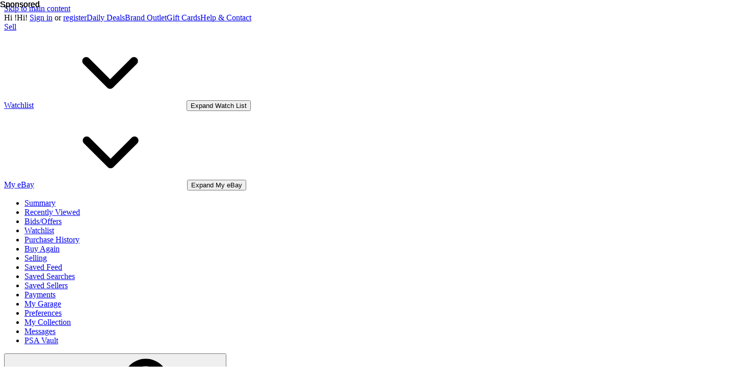

--- FILE ---
content_type: text/html; charset=utf-8
request_url: https://www.ebay.com/sch/i.html?_from=R40&_nkw=KXPD3%20Tactical%20Parabolic%20Microphone&_sacat=0&rt=nc&_udlo=500&mkcid=1&mkrid=711-53200-19255-0&siteid=0&campid=5338782277&customid=sagaknivesimage&toolid=20012&mkevt=1
body_size: 125862
content:
<!DOCTYPE html><!--[if IE 9]><html class="ie9" lang="en"><![endif]--><!--[if gt IE 9]><!--><html lang="en"><!--<![endif]--><!--M_fbd99063#s0-2-1--><noscript class=x-page-config></noscript><!--M_fbd99063/--><head><!--M_fbd99063#s0-2-4--><meta http-equiv=X-UA-Compatible content=IE=edge><!-- SEO METADATA START --><meta Property="og:type" Content="website" /><link rel="canonical" href="https://www.ebay.com/sch/i.html?_nkw=kxpd3+tactical+parabolic+microphone&amp;_sop=12" /><meta name="description" content="Get the best deals for Kxpd3 Tactical Parabolic Microphone at eBay.com. We have a great online selection at the lowest prices with Fast &amp; Free shipping on many items!" /><meta Property="og:image" Content="https://ir.ebaystatic.com/cr/v/c1/ebay-logo-1-1200x630-margin.png" /><meta property="fb:app_id" content="102628213125203" /><meta name="google-adsense-account" content="sites-7757056108965234" /><meta Property="og:site_name" Content="eBay" /><link href="https://i.ebayimg.com" rel="preconnect" /><meta name="referrer" content="unsafe-url" /><link rel="preconnect" href="https://ir.ebaystatic.com" /><meta name="msvalidate.01" content="34E98E6F27109BE1A9DCF19658EEEE33" /><meta name="y_key" content="acf32e2a69cbc2b0" /><title>Kxpd3 Tactical Parabolic Microphone for sale | eBay</title><meta name="google-site-verification" content="8kHr3jd3Z43q1ovwo0KVgo_NZKIEMjthBxti8m8fYTg" /><meta name="yandex-verification" content="6e11485a66d91eff" /><!-- SEO METADATA END --><link rel=dns-prefetch href=//i.ebayimg.com><link rel=dns-prefetch href=//ir.ebaystatic.com><link rel=dns-prefetch href=//rover.ebay.com><link rel=dns-prefetch href=//svcs.ebay.com><link rel=dns-prefetch href=//pulsar.ebay.com><link rel=dns-prefetch href="//www.google.com/"><link rel=dns-prefetch href=//tpc.googlesyndication.com><link rel=dns-prefetch href=//securepubads.g.doubleclick.net><meta name=viewport content="width=device-width, initial-scale=1, minimum-scale=1"><link rel="dns-prefetch" href="//ir.ebaystatic.com"><link rel="dns-prefetch" href="//secureir.ebaystatic.com"><link rel="dns-prefetch" href="//i.ebayimg.com"><link rel="dns-prefetch" href="//rover.ebay.com"><script>$ssgST=new Date().getTime();!function(){if("PerformanceLongTaskTiming" in window){var g=window.__tti={e:[]};g.o=new PerformanceObserver(function(l){g.e=g.e.concat(l.getEntries())});g.o.observe({entryTypes:["longtask"]})}}();</script><link rel="stylesheet" type="text/css" href="https://ir.ebaystatic.com/rs/c/globalheaderweb/index_lcNW.563a21cb.css"><style>
        .scandal-placement {
            clear: both;
            margin-bottom: 10px;
        }
    </style><!--M_fbd99063^s0-2-4-8 s0-2-4 8--><noscript></noscript><!--M_fbd99063/--><!--M_fbd99063/--><style>
            .s-card__sep > div {
                display: inline-block;
            }
            .s-card__sep > div span {
                align-items: end;
                display: flex;
                position: absolute;
                top: 0;
                left: 0;
                right: 0;
                bottom: 0;
            }
        </style><style>
            @font-face{font-family:"s-ahbx138";src:url([data-uri]);}.fj_s-sokv187_s-g5vf986{font-family:"s-ahbx138", "Market Sans", Arial, sans-serif;}.fj_s-sokv187_s-g5vf986 [aria-hidden]{user-select: none;}
        </style><style>
            @font-face{font-family:"s-twk2697";src:url([data-uri]);}.fj_s-g5vf986_s-sokv187{font-family:"s-twk2697", "Market Sans", Arial, sans-serif;}.fj_s-g5vf986_s-sokv187 [aria-hidden]{user-select: none;}
        </style><script> (function(){ const __e='cHJldmlvdXNFbGVtZW50U2libGluZw==',__D='aWQ=',__S='cGFyZW50RWxlbWVudA==',__Q='aW5zZXJ0QWRqYWNlbnRFbGVtZW50',__3='cmVtb3ZlQXR0cmlidXRl',__A='c2xpY2U=',__m='cmVtb3ZlQ2hpbGQ=',__c=parseInt,__q='YmVmb3JlYmVnaW4=',__0='YWZ0ZXJlbmQ=',__9='dGV4dENvbnRlbnQ=',__V=atob,__x='c3BsaXQ=',__M='Z2V0QXR0cmlidXRl'; const __j=(__r)=>{ const __5=__r[__V(__x)]('|'); const __u=__V(__5[1])[__V(__x)]('|'); const __N=__c(__u[0]); const __i=__c(__u[1]); return 's-'+__V(__5[0][__V(__A)](__N,__i)); }; const __v=(__P)=>{ const __W=__j(__P[0]); const __s=__j(__P[1]); try { var __B=document.getElementById(__W), __C=__s===__B[__V(__e)][__V(__M)](__V(__D)), __y=__B[__V(__S)][__V(__m)](__B), __R=__C?__V(__0):__V(__q); __y[__V(__9)]=''; document.getElementById(__s)[__V(__Q)](__R,__y); } catch (_) {} }; window.addEventListener('load',()=>{ __v(['s-0.m7c2x6bTY0Mw==byq4blxuq969|NnwxOA==', 's-0.mcHYzMTI1NQ==7byq4blxuq969|NXwxNw==']);__v(['s-c29rdjE4Nw==0.m7byq4blxuq969|MnwxNA==', 's-0ZzV2Zjk4Ng==.m7byq4blxuq969|M3wxNQ==']);__v(['s-0.mcHYzMTI1NQ==7byq4blxuq969|NXwxNw==', 's-c29rdjE4Nw==0.m7byq4blxuq969|MnwxNA==']); }); }()); </script><script type="text/javascript"  data-inlinepayload='{"loggerProps":{"serviceName":"r1srpnweb","serviceConsumerId":"urn:ebay-marketplace-consumerid:13051638-8fe9-4380-8d03-c2b176530b4a","serviceVersion":"srpnweb-2.18.249_20260120152128668","siteId":0,"environment":"production","captureUncaught":true,"captureUnhandledRejections":true,"endpoint":"https://svcs.ebay.com/","pool":"r1srpnwebcont"}}'>(()=>{"use strict";const e={unstructured:{message:"string"},event:{kind:"string",detail:"string"},exception:{"exception.type":"string","exception.message":"string","exception.stacktrace":"string","exception.url":"string"}},t=JSON.parse('{"logs":"https://ir.ebaystatic.com/cr/v/c01/logs.dae067de06d6d3663c6f.bundle.js"}');const r=(e,t)=>{const r="undefined"!=typeof window?window.location.href:"/index.js";return{type:"exception","exception.context":t||"","exception.type":e?.name||"","exception.message":e?.message||"","exception.stacktrace":e?.stack||"","exception.url":r}},n=(e,r,n)=>{let o=!1;const i=[];let a=e=>{o?(e=>{console.warn("Logger failed initialization (see earlier error logs) — failed to send log: ",e)})(e):i.push(e)};return n({event:"Preload",value:a}),(async e=>{let r=2;const n=async()=>{let o;r--;try{o=await import(t[e])}catch(e){if(r>0)return console.error("@ebay/rum-web failed to lazy load module; retrying",e),n();throw console.error("@ebay/rum-web failed to lazy load module; fatal",e),e}return function(e,t){if("object"!=typeof(r=e)||null===r||Array.isArray(r)||e.key!==t||void 0===e.factory)throw new Error("Invalid module loaded");var r}(o,e),o};return n()})("logs").then((t=>{const{factory:n}=t;return n(e,r)})).then((e=>{a=e,n({event:"Complete",value:a}),i.forEach((e=>a(e))),i.length=0})).catch((e=>{console.error(e.message),o=!0,n({event:"Error",value:e}),i.forEach((e=>a(e))),i.length=0})),t=>{((e,t)=>"shouldIgnore"in e&&void 0!==e.shouldIgnore?e.shouldIgnore(t):"ignoreList"in e&&void 0!==e.ignoreList&&((e,t)=>null!==Object.values(e).filter(Boolean).join(" ").match(t))(t,e.ignoreList))(e,t)||a(t)}},o=e=>({log:t=>e({type:"unstructured",message:t}),error:(t,n)=>e(r(t,n)),event:t=>e(t)}),i="@ebay/rum/request-status",a=Symbol.for("@ebay/rum/logger"),s=e=>{window.dispatchEvent(new CustomEvent("@ebay/rum/ack-status",{detail:e}))};function c(e,t){!1===e&&new Error(`RUM_INLINE_ERR_CODE: ${t}`)}(t=>{const c=(()=>{let e={status:"Initialize"};const t=()=>s(e);return window.addEventListener(i,t),{updateInlinerState:t=>{e=t,s(e)},dispose:()=>window.removeEventListener(i,t)}})();try{const i=((t,i=(()=>{}))=>{if((e=>{if(!e.endpoint)throw new Error('Unable to initialize logger. "endpoint" is a required property in the input object.');if(!e.serviceName)throw new Error('Unable to initialize logger. "serviceName" is a required property in the input object.');if(e.customSchemas&&!e.namespace)throw new Error('Unable to initialize logger. "namespace" is a required property in the input object if you provide customeSchemas.')})(t),"undefined"==typeof window)return{...o((()=>{})),noop:!0};const a={...t.customSchemas,...e},s=n((e=>{return"ignoreList"in e?{...e,ignoreList:(t=e.ignoreList,new RegExp(t.map((e=>`(${e})`)).join("|"),"g"))}:e;var t})(t),a,i);return t.captureUncaught&&(e=>{window.addEventListener("error",(t=>{if(t.error instanceof Error){const n=r(t.error,"Uncaught Error Handler");e(n)}}))})(s),t.captureUnhandledRejections&&(e=>{window.addEventListener("unhandledrejection",(t=>{if(t.reason instanceof Error){const n=r(t.reason,"Unhandled Rejection Handler");e(n)}}))})(s),o(s)})(t.loggerProps,(e=>t=>{if("Error"===t.event)return((e,t)=>{e.updateInlinerState({status:"Failure",error:t.value})})(e,t);var r;e.updateInlinerState({status:(r=t.event,"Complete"===r?"Success":r),logger:o(t.value)})})(c));t.onLoggerLoad&&t.onLoggerLoad(i),window[a]=i}catch(e){c.updateInlinerState({status:"Failure",error:e})}})({onLoggerLoad:()=>{},...(()=>{c(null!==document.currentScript,1);const e=document.currentScript.dataset.inlinepayload;return c(void 0!==e,2),JSON.parse(e)})()})})();</script><!--M_fbd99063#s0-2-7--><script id=ebay-rum></script><!--M_fbd99063/--><!--M_fbd99063#s0-2-8--><noscript></noscript><!--M_fbd99063/--><script>$mbp_M_fbd99063="https://ir.ebaystatic.com/rs/c/srpnweb/"</script><link rel="stylesheet" crossorigin href="https://ir.ebaystatic.com/rs/c/srpnweb/vendor-BBDm1rMR.css"><link rel="stylesheet" crossorigin href="https://ir.ebaystatic.com/rs/c/srpnweb/common-L5VkBI0U.css"><link rel="stylesheet" crossorigin href="https://ir.ebaystatic.com/rs/c/srpnweb/large-BOTymIgC.css"><script>(function(w, d, e, u, c, g, a, b){ w["SSJSConnectorObj"] = w["SSJSConnectorObj"] || {ss_cid : c, domain_info: "auto"}; w[g] = function(i, j){w["SSJSConnectorObj"][i] = j}; a = d.createElement(e); a.async = true; a.src = u; b = d.getElementsByTagName(e)[0]; b.parentNode.insertBefore(a, b); })(window,document,"script","https://ir.ebaystatic.com/cr/v/c01/radware_stormcaster_v24.js","bjp5","ssConf"); ssConf("c1" , "https://cas.avalon.perfdrive.com"); var __uzdbm_3="7f6000643c6016-c35b-4b64-8abf-93bd05f6574b17689717323880-55d399ae850ce10d10";var __uzdbm_4="false";</script><script src="https://ir.ebaystatic.com/rs/c/-ebay/resource-client/rum.5a3a43c7.js"></script></head><body class="s-page no-touch skin-large"><script>
    'use strict';

    // TODO: An element with id SRP can break this. Add typecheck
    window.SRP = window.SRP || {};

    // Initialize metrics
    window.SRP.metrics = {
        counters: {
            imageLoadError: {
                count: 0,
                tag: 'imglderr'
            },
            imageEmptyError: {
                count: 0,
                tag: 'imgempty'
            },
            watchListError: {
                count: 0,
                tag: 'watcherr'
            },
            misMatchedResourceLoaded: {
                count: 0,
                tag: 'mismatched'
            },
            misMatchedFallbackFailed: {
                count: 0,
                tag: 'mismatchedfailed'
            }
        },
        static: {
            riverItemCount: 0
        }
    };

    window.SRP.metrics.registerMetric = function (metricName) {
        if (typeof metricName === 'string') {
            var counters = window.SRP.metrics.counters;
            counters[metricName] = {
                count: 0,
                tag: metricName
            };
        }
    };

    window.SRP.metrics.incrementCounter = function (counterName, value) {
        var counters = window.SRP.metrics.counters;
        value = value || 1;
        if (counters && counters[counterName]) {
            counters[counterName].count += value;
        }
    };

    window.SRP.metrics.updateMetric = function (metricName, value) {
        var metricList = window.SRP.metrics.static;
        if (metricList) {
            metricList[metricName] = value;
        }
    };

    window.SRP.metrics.flushMetrics = function () {
        var metricsList = window.SRP.metrics.counters;
        if (window.SRP.isSampledForMonitoring) {
            for (var metricName in metricsList) {
                if (Object.prototype.hasOwnProperty.call(metricsList, metricName)) {
                    var metric = metricsList[metricName];
                    if (metric.count > 0) {
                        var xhr = new XMLHttpRequest();
                        xhr.open('POST', './update', true);
                        xhr.setRequestHeader('srt', window.SRP.token);
                        var data = {
                            t: metric.tag,
                            v: metric.count
                        };
                        xhr.send(JSON.stringify(data));
                        metric.count = 0;
                    }
                }
            }
        }
    };

    if (window.sessionStorage) {
        var searchQueryString = window.location.search;
        if (window.sessionStorage.getItem('SRP_last_query') !== searchQueryString) {
            // Flush metrics every 10 seconds
            setInterval(function () {
                if (window.SRP && window.SRP.metrics) {
                    window.SRP.metrics.flushMetrics();
                }
            }, 10000);
        }
        window.sessionStorage.setItem('SRP_last_query', searchQueryString);
    }
</script><script>
    if (window.SRP) {
        window.SRP.token = '01000b00000050ded6e5641d4bbc8392b520b8a73265102fa7e34bb070faeee70b51a8fd536d7231bbfbcac4ee8226d4bec300d92bc4d45f8de72997a3364298cea366a9e7ed8e9f92a874cce5676da5d2239dad40b8e0';
        window.SRP.isSampledForMonitoring = true;
    }
</script><!--M_fbd99063#s0-2-12-2--><noscript></noscript><!--M_fbd99063/--><div class=x-header><script type="text/javascript">var GHpre = {"ghxc":[],"ghxs":["gh.evo.2b"],"userAuth":false,"userId":"","fn":"","shipToLocation":"43230"}</script><!--globalheaderweb#s0-1-4--><link rel="manifest" href="https://www.ebay.com/manifest.json"><!--globalheaderweb#s0-1-4-1-0--><script>
(function(){const e=window.GH||{};try{const o=e=>e==="true";const t=o("false");const i=/[\W_]/g;const r=window.location.hostname.includes("sandbox");let n="https://www.ebay.com";if(r){n=n.replace("www","sandbox")}e.__private=e.__private||{};e.C={siteId:"0",env:"production",lng:"en-US",pageId:Number("2334524"),xhrBaseUrl:n};e.__private.risk={behavior_collection_interval:JSON.parse("{\"2500857\":5000,\"2507978\":5000,\"default\":15000}"),id:window.GHpre?.userId};e.__private.fsom={linkUrl:"https://www.m.ebay.com",linkText:"Switch to mobile site"};e.__private.ACinit={isGeo:o("false"),isQA:t,factors:JSON.parse("[\"gh.evo.2b\"]")};e.__private.isQA=t;try{e.__private.ghx=[...(window.GHpre?.ghxc||[]).map((e=>e.replace(i,""))),...(window.GHpre?.ghxs||[]).map((e=>e.replace(i,"")))]}catch(o){e.__private.ghx=[]}e.resetCart=function(o){const t=new CustomEvent("updateCart",{detail:o});document.dispatchEvent(t);e.__private.cartCount=o};e.userAuth=window.GHpre?.userAuth||false;e.shipToLocation=window.GHpre?.shipToLocation;window.GH=e}catch(o){console.error(o);window.GH=e||{}}})();
</script><!--globalheaderweb/--><!--globalheaderweb#s0-1-4-1-2--><script>
    window.GH.__private.scandal = {
        isGeo: function() {return false;},
        getPageID: function() {return 2334524;},
        getSiteID: function() {return "0";}
    };
</script><!--globalheaderweb/--><!--globalheaderweb#s0-1-4-2-0--><!--globalheaderweb/--><!--globalheaderweb^s0-1-4-3 s0-1-4 3--><!--globalheaderweb/--><!--globalheaderweb^s0-1-4-4 s0-1-4 4--><!--globalheaderweb/--><!--globalheaderweb^s0-1-4-5 s0-1-4 5--><div data-marko-key="@gh-border s0-1-4-5" id="gh-gb" class="gh-sch-prom" tabindex="-1"></div><!--globalheaderweb/--><div class="ghw"><header data-marko-key="@gh s0-1-4" id="gh" class="gh-header"><div class="gh-a11y-skip-button"><a class="gh-a11y-skip-button__link" href="#mainContent" tabindex="1">Skip to main content</a></div><nav class="gh-nav"><div class="gh-nav__left-wrap"><!--globalheaderweb#s0-1-4-8-3[0]-0--><span class="gh-identity"><span data-marko-key="5 s0-1-4-8-3[0]-0" id="gh-ident-srvr-wrap" class="gh-identity__srvr"><!--F#6--><span class="gh-identity__greeting">Hi <span><span id="gh-ident-srvr-name"></span>!</span></span><!--F/--><!--F#7--><script>
    (function(){
        const pre = window.GHpre || {};
        function hide() {
            const wrap = document.getElementById('gh-ident-srvr-wrap');
            if (wrap) { wrap.classList.add('gh-identity__srvr--unrec') };
        }
        if (pre.userAuth) {
            const nm = document.getElementById('gh-ident-srvr-name');
            const user = GH.C.siteId === '77' ? pre.userId || pre.fn : pre.fn || pre.userId;
            nm && user ? nm.textContent = decodeURIComponent(user) : hide();
        } else {
            hide();
        }
    })();
</script><!--F/--><!--globalheaderweb^s0-1-4-8-3[0]-0-8 s0-1-4-8-3[0]-0 8--><span class="gh-identity-signed-out-unrecognized">Hi! <a _sp="m570.l1524" href="https://signin.ebay.com/ws/eBayISAPI.dll?SignIn&amp;sgfl=gh">Sign in</a><span class="hide-at-md"> or <a _sp="m570.l2621" href="https://signup.ebay.com/pa/crte">register</a></span></span><!--globalheaderweb/--></span></span><!--globalheaderweb/--><span class="gh-nav-link"><a _sp="m570.l3188" href="https://www.ebay.com/deals" aria-label="Daily Deals">Daily Deals</a></span><span class="gh-nav-link"><a _sp="m570.l47233" href="https://www.ebay.com/b/Brand-Outlet/bn_7115532402" aria-label="Brand Outlet">Brand Outlet</a></span><span class="gh-nav-link"><a _sp="m570.l174317" href="https://www.ebay.com/giftcards" aria-label="Gift Cards">Gift Cards</a></span><span class="gh-nav-link"><a _sp="m570.l1545" href="https://www.ebay.com/help/home" aria-label="Help &amp; Contact">Help &amp; Contact</a></span></div><div class="gh-nav__right-wrap"><!--globalheaderweb#s0-1-4-8-8--><!--globalheaderweb/--><!--globalheaderweb#s0-1-4-8-9--><!--globalheaderweb/--><span class="gh-nav-link" data-id="SELL_LINK"><a _sp="m570.l1528" href="https://www.ebay.com/sl/sell" aria-label="Sell">Sell</a></span><!--globalheaderweb#s0-1-4-8-12-0--><div class="gh-flyout is-right-aligned gh-watchlist"><!--F#1--><a class="gh-flyout__target" href="https://www.ebay.com/mye/myebay/watchlist" _sp="m570.l47137"><!--F#6--><span class="gh-watchlist__target">Watchlist</span><!--F/--><!--F#7--><svg class="gh-flyout__chevron icon icon--12" focusable="false" tabindex="-1" aria-hidden="true"><defs><symbol viewBox="0 0 12 12" id="icon-chevron-down-12"><path fill-rule="evenodd" clip-rule="evenodd" d="M1.808 4.188a.625.625 0 0 1 .884 0L6 7.495l3.308-3.307a.625.625 0 1 1 .884.885l-3.75 3.749a.625.625 0 0 1-.884 0l-3.75-3.749a.626.626 0 0 1 0-.885Z"></path></symbol></defs><use href="#icon-chevron-down-12"></use></svg><!--F/--></a><button aria-controls="s0-1-4-8-12-0-0-dialog" aria-expanded="false" aria-haspopup="true" class="gh-flyout__target-a11y-btn" tabindex="0">Expand Watch List</button><!--F/--><div class="gh-flyout__dialog" id="s0-1-4-8-12-0-0-dialog"><div class="gh-flyout__box"><!--F#4--><!--F/--></div></div></div><!--globalheaderweb/--><!--globalheaderweb#s0-1-4-8-13--><!--globalheaderweb^s0-1-4-8-13-0 s0-1-4-8-13 0--><div class="gh-flyout is-left-aligned gh-my-ebay"><!--F#1--><a class="gh-flyout__target" href="https://www.ebay.com/mys/home?source=GBH" _sp="m570.l2919"><!--F#6--><span class="gh-my-ebay__link gh-rvi-menu">My eBay<i class="gh-sprRetina gh-eb-arw gh-rvi-chevron"></i></span><!--F/--><!--F#7--><svg class="gh-flyout__chevron icon icon--12" focusable="false" tabindex="-1" aria-hidden="true"><use href="#icon-chevron-down-12"></use></svg><!--F/--></a><button aria-controls="s0-1-4-8-13-0-dialog" aria-expanded="false" aria-haspopup="true" class="gh-flyout__target-a11y-btn" tabindex="0">Expand My eBay</button><!--F/--><div class="gh-flyout__dialog" id="s0-1-4-8-13-0-dialog"><div class="gh-flyout__box"><!--F#4--><ul class="gh-my-ebay__list"><li class="gh-my-ebay__list-item"><a data-marko="{&quot;onclick&quot;:&quot;handleClick s0-1-4-8-13 false&quot;}" href="https://www.ebay.com/mye/myebay/summary" _sp="m570.l1533" tabindex="0">Summary</a></li><li class="gh-my-ebay__list-item"><a data-marko="{&quot;onclick&quot;:&quot;handleClick s0-1-4-8-13 false&quot;}" href="https://www.ebay.com/mye/myebay/rvi" _sp="m570.l9225" tabindex="0">Recently Viewed</a></li><li class="gh-my-ebay__list-item"><a data-marko="{&quot;onclick&quot;:&quot;handleClick s0-1-4-8-13 false&quot;}" href="https://www.ebay.com/mye/myebay/bidsoffers" _sp="m570.l1535" tabindex="0">Bids/Offers</a></li><li class="gh-my-ebay__list-item"><a data-marko="{&quot;onclick&quot;:&quot;handleClick s0-1-4-8-13 false&quot;}" href="https://www.ebay.com/mye/myebay/watchlist" _sp="m570.l1534" tabindex="0">Watchlist</a></li><li class="gh-my-ebay__list-item"><a data-marko="{&quot;onclick&quot;:&quot;handleClick s0-1-4-8-13 false&quot;}" href="https://www.ebay.com/mye/myebay/purchase" _sp="m570.l1536" tabindex="0">Purchase History</a></li><li class="gh-my-ebay__list-item"><a data-marko="{&quot;onclick&quot;:&quot;handleClick s0-1-4-8-13 false&quot;}" href="https://www.ebay.com/mye/buyagain" _sp="m570.l47010" tabindex="0">Buy Again</a></li><li class="gh-my-ebay__list-item"><a data-marko="{&quot;onclick&quot;:&quot;handleClick s0-1-4-8-13 false&quot;}" href="https://www.ebay.com/mys/home?CurrentPage=MyeBayAllSelling&amp;ssPageName=STRK:ME:LNLK:MESX&amp;source=GBH" _sp="m570.l1537" tabindex="0">Selling</a></li><li class="gh-my-ebay__list-item"><a data-marko="{&quot;onclick&quot;:&quot;handleClick s0-1-4-8-13 false&quot;}" href="https://www.ebay.com/mye/myebay/saved" _sp="m570.l187417" tabindex="0">Saved Feed</a></li><li class="gh-my-ebay__list-item"><a data-marko="{&quot;onclick&quot;:&quot;handleClick s0-1-4-8-13 false&quot;}" href="https://www.ebay.com/mye/myebay/savedsearches" _sp="m570.l9503" tabindex="0">Saved Searches</a></li><li class="gh-my-ebay__list-item"><a data-marko="{&quot;onclick&quot;:&quot;handleClick s0-1-4-8-13 false&quot;}" href="https://www.ebay.com/mye/myebay/savedsellers" _sp="m570.l9505" tabindex="0">Saved Sellers</a></li><li class="gh-my-ebay__list-item"><a data-marko="{&quot;onclick&quot;:&quot;handleClick s0-1-4-8-13 false&quot;}" href="https://ppcapp.ebay.com/myppc/wallet/list" _sp="m570.l200208" tabindex="0">Payments</a></li><li class="gh-my-ebay__list-item"><a data-marko="{&quot;onclick&quot;:&quot;handleClick s0-1-4-8-13 false&quot;}" href="https://www.ebay.com/g/mygarage" _sp="m570.l143039" tabindex="0">My Garage</a></li><li class="gh-my-ebay__list-item"><a data-marko="{&quot;onclick&quot;:&quot;handleClick s0-1-4-8-13 false&quot;}" href="https://www.ebay.com/d/myebay/preferences" _sp="m570.l196268" tabindex="0">Preferences</a></li><li class="gh-my-ebay__list-item"><a data-marko="{&quot;onclick&quot;:&quot;handleClick s0-1-4-8-13 false&quot;}" href="https://www.ebay.com/collection/hub" _sp="m570.l105163" tabindex="0">My Collection</a></li><li class="gh-my-ebay__list-item"><a data-marko="{&quot;onclick&quot;:&quot;handleClick s0-1-4-8-13 false&quot;}" href="https://mesg.ebay.com/mesgweb/ViewMessages/0" _sp="m570.l1539" tabindex="0">Messages</a></li><li class="gh-my-ebay__list-item"><a data-marko="{&quot;onclick&quot;:&quot;handleClick s0-1-4-8-13 false&quot;}" href="https://www.ebay.com/collection/category?notionalTypeId=Vault&amp;period=1Y" _sp="m570.l155388" tabindex="0">PSA Vault</a></li></ul><!--F/--></div></div></div><!--globalheaderweb/--><!--globalheaderweb/--><!--globalheaderweb#s0-1-4-8-14-0--><div class="gh-notifications"><div class="gh-flyout is-right-aligned gh-flyout--icon-target"><!--F#2--><button class="gh-flyout__target" aria-controls="s0-1-4-8-14-0-1-dialog" aria-expanded="false"><!--F#10--><span class="gh-hidden">Expand Notifications</span><svg class="icon icon--20" focusable="false" aria-hidden="true"><defs><symbol viewBox="0 0 20 20" id="icon-notification-20"><path fill-rule="evenodd" clip-rule="evenodd" d="M6 6.982a4 4 0 0 1 8 0v2.68c0 .398.106.79.307 1.135l1.652 2.827a.25.25 0 0 1-.216.376H4.256a.25.25 0 0 1-.216-.376l1.653-2.827A2.25 2.25 0 0 0 6 9.662v-2.68ZM4 7a6 6 0 1 1 12 0v2.662a.25.25 0 0 0 .034.126l1.652 2.827c.877 1.5-.205 3.385-1.943 3.385H13a3 3 0 0 1-6 0H4.256c-1.737 0-2.819-1.885-1.942-3.385l1.652-2.827A.25.25 0 0 0 4 9.662V7Zm5 9h2a1 1 0 1 1-2 0Z"></path></symbol></defs><use href="#icon-notification-20"></use></svg><!--F/--><!--F#11--><!--F/--></button><!--F/--><div class="gh-flyout__dialog" id="s0-1-4-8-14-0-1-dialog"><div class="gh-flyout__box"><!--F#4--><div class="gh-notifications__dialog"><div class="gh-notifications__notloaded"><span class="gh-notifications__signin">Please <a _sp="m570.l2881" href="https://signin.ebay.com/ws/eBayISAPI.dll?SignIn&amp;sgfl=nf&amp;ru=">sign-in</a> to view notifications.</span></div><div data-marko-key="@dynamic s0-1-4-8-14-0" class="gh-notifications__loaded"></div></div><!--F/--></div></div></div></div><!--globalheaderweb/--><div class="gh-cart"><!--globalheaderweb#s0-1-4-8-15-1--><div class="gh-flyout is-right-aligned gh-flyout--icon-target"><!--F#1--><a class="gh-flyout__target" href="https://cart.ebay.com" _sp="m570.l2633"><!--F#6--><span class="gh-cart__icon" aria-label="Your shopping cart contains 0 items"><svg class="icon icon--20" focusable="false" aria-hidden="true"><defs><symbol viewBox="0 0 20 20" id="icon-cart-20"><path fill-rule="evenodd" clip-rule="evenodd" d="M2.236 4H1a1 1 0 1 1 0-2h1.97c.458-.014.884.296 1 .755L4.855 6H17c.654 0 1.141.646.962 1.274l-1.586 5.55A3 3 0 0 1 13.491 15H7.528a3 3 0 0 1-2.895-2.21L2.236 4Zm4.327 8.263L5.4 8h10.274l-1.221 4.274a1 1 0 0 1-.962.726H7.528a1 1 0 0 1-.965-.737Z"></path><path d="M8 18.5a1.5 1.5 0 1 1-3 0 1.5 1.5 0 0 1 3 0Zm6.5 1.5a1.5 1.5 0 1 0 0-3 1.5 1.5 0 0 0 0 3Z"></path></symbol></defs><use href="#icon-cart-20"></use></svg></span><!--F/--><!--F#7--><!--F/--></a><button aria-controls="s0-1-4-8-15-1-0-dialog" aria-expanded="false" aria-haspopup="true" class="gh-flyout__target-a11y-btn" tabindex="0">Expand Cart</button><!--F/--><div class="gh-flyout__dialog" id="s0-1-4-8-15-1-0-dialog"><div class="gh-flyout__box"><!--F#4--><div class="gh-cart__dialog"><div class="gh-flyout-loading gh-cart__loading"><span class="progress-spinner progress-spinner--large gh-flyout-loading__spinner" role="img" aria-label="Loading..."><svg class="icon icon--30" focusable="false" aria-hidden="true"><defs><symbol viewBox="0 0 24 24" fill="none" id="icon-spinner-30"><path fill-rule="evenodd" clip-rule="evenodd" d="M12 2C10.0222 2 8.08879 2.58649 6.4443 3.6853C4.79981 4.78412 3.51809 6.3459 2.76121 8.17317C2.00433 10.0004 1.8063 12.0111 2.19215 13.9509C2.578 15.8907 3.53041 17.6725 4.92894 19.0711C6.32746 20.4696 8.10929 21.422 10.0491 21.8079C11.9889 22.1937 13.9996 21.9957 15.8268 21.2388C17.6541 20.4819 19.2159 19.2002 20.3147 17.5557C21.4135 15.9112 22 13.9778 22 12C22 11.4477 22.4477 11 23 11C23.5523 11 24 11.4477 24 12C24 14.3734 23.2962 16.6935 21.9776 18.6668C20.6591 20.6402 18.7849 22.1783 16.5922 23.0866C14.3995 23.9948 11.9867 24.2324 9.65892 23.7694C7.33115 23.3064 5.19295 22.1635 3.51472 20.4853C1.83649 18.8071 0.693605 16.6689 0.230582 14.3411C-0.232441 12.0133 0.00519943 9.60051 0.913451 7.4078C1.8217 5.21509 3.35977 3.34094 5.33316 2.02236C7.30655 0.703788 9.62663 0 12 0C12.5523 0 13 0.447715 13 1C13 1.55228 12.5523 2 12 2Z" fill="var(--color-spinner-icon-background, #3665F3)"></path><path fill-rule="evenodd" clip-rule="evenodd" d="M14.1805 1.17194C14.3381 0.642616 14.895 0.341274 15.4243 0.498872C17.3476 1.07149 19.0965 2.11729 20.5111 3.54055C21.9257 4.96382 22.9609 6.71912 23.5217 8.64584C23.6761 9.17611 23.3714 9.73112 22.8411 9.88549C22.3108 10.0399 21.7558 9.73512 21.6015 9.20485C21.134 7.59925 20.2715 6.13651 19.0926 4.95045C17.9138 3.76439 16.4563 2.8929 14.8536 2.41572C14.3243 2.25812 14.0229 1.70126 14.1805 1.17194Z" fill="var(--color-spinner-icon-foreground, #E5E5E5)"></path></symbol></defs><use href="#icon-spinner-30"></use></svg></span><span>Loading...</span></div><div data-marko-key="@dynamic s0-1-4-8-15-1" id="gh-minicart-hover-body"></div></div><!--F/--></div></div></div><!--globalheaderweb/--></div></div></nav><section data-marko-key="@gh-main s0-1-4" class="gh-header__main"><div class="gh-header__logo-cats-wrap"><a href="https://www.ebay.com" _sp="m570.l2586" class="gh-logo" tabindex="2"><svg xmlns="http://www.w3.org/2000/svg" width="117" height="48" viewBox="0 0 122 48.592" id="gh-logo" aria-labelledby="ebayLogoTitle"><title id="ebayLogoTitle">eBay Home</title><g><path fill="#F02D2D" d="M24.355 22.759c-.269-5.738-4.412-7.838-8.826-7.813-4.756.026-8.544 2.459-9.183 7.915zM6.234 26.93c.364 5.553 4.208 8.814 9.476 8.785 3.648-.021 6.885-1.524 7.952-4.763l6.306-.035c-1.187 6.568-8.151 8.834-14.145 8.866C4.911 39.844.043 33.865-.002 25.759c-.05-8.927 4.917-14.822 15.765-14.884 8.628-.048 14.978 4.433 15.033 14.291l.01 1.625z"></path><path fill="#0968F6" d="M46.544 35.429c5.688-.032 9.543-4.148 9.508-10.32s-3.947-10.246-9.622-10.214-9.543 4.148-9.509 10.32 3.974 10.245 9.623 10.214zM30.652.029l6.116-.034.085 15.369c2.978-3.588 7.1-4.65 11.167-4.674 6.817-.037 14.412 4.518 14.468 14.454.045 8.29-5.941 14.407-14.422 14.454-4.463.026-8.624-1.545-11.218-4.681a33.237 33.237 0 01-.19 3.731l-5.994.034c.09-1.915.185-4.364.174-6.322z"></path><path fill="#FFBD14" d="M77.282 25.724c-5.548.216-8.985 1.229-8.965 4.883.013 2.365 1.94 4.919 6.7 4.891 6.415-.035 9.826-3.556 9.794-9.289v-.637c-2.252.02-5.039.054-7.529.152zm13.683 7.506c.01 1.778.071 3.538.232 5.1l-5.688.032a33.381 33.381 0 01-.225-3.825c-3.052 3.8-6.708 4.909-11.783 4.938-7.532.042-11.585-3.915-11.611-8.518-.037-6.665 5.434-9.049 14.954-9.318 2.6-.072 5.529-.1 7.945-.116v-.637c-.026-4.463-2.9-6.285-7.854-6.257-3.68.021-6.368 1.561-6.653 4.2l-6.434.035c.645-6.566 7.53-8.269 13.595-8.3 7.263-.04 13.406 2.508 13.448 10.192z"></path><path fill="#92C821" d="M91.939 19.852l-4.5-8.362 7.154-.04 10.589 20.922 10.328-21.02 6.486-.048-18.707 37.251-6.85.039 5.382-10.348-9.887-18.393"></path></g></svg></a><!--globalheaderweb#s0-1-4-11-0--><div class="gh-categories"><div class="gh-flyout is-left-aligned"><!--F#2--><button class="gh-flyout__target" tabindex="3" aria-controls="s0-1-4-11-0-1-dialog" aria-expanded="false"><!--F#10--><span class="gh-categories__title">Shop by category</span><!--F/--><!--F#11--><svg class="gh-flyout__chevron icon icon--12" focusable="false" tabindex="-1" aria-hidden="true"><use href="#icon-chevron-down-12"></use></svg><!--F/--></button><!--F/--><div class="gh-flyout__dialog" id="s0-1-4-11-0-1-dialog"><div class="gh-flyout__box"><!--F#4--><!--F/--></div></div></div></div><!--globalheaderweb/--></div><form id="gh-f" class="gh-search" method="get" action="/sch/i.html" target="_top"><div id="gh-search-box" class="gh-search-box__wrap"><div class="gh-search__wrap"><!--globalheaderweb#s0-1-4-12-4--><div id="gh-ac-wrap" class="gh-search-input__wrap"><input data-marko="{&quot;oninput&quot;:&quot;handleTextUpdate s0-1-4-12-4 false&quot;,&quot;onfocusin&quot;:&quot;handleMarkTimer s0-1-4-12-4 false&quot;,&quot;onkeydown&quot;:&quot;handleMarkTimer s0-1-4-12-4 false&quot;}" data-marko-key="@input s0-1-4-12-4" id="gh-ac" class="gh-search-input gh-tb ui-autocomplete-input" title="Search" type="text" placeholder="Search for anything" aria-autocomplete="list" aria-expanded="false" size="50" maxlength="300" aria-label="Search for anything" name="_nkw" autocapitalize="off" autocorrect="off" spellcheck="false" autocomplete="off" aria-haspopup="true" role="combobox" tabindex="4" value="KXPD3 Tactical Parabolic Microphone"><!--globalheaderweb#s0-1-4-12-4-1-0--><svg data-marko-key="@svg s0-1-4-12-4-1-0" class="gh-search-input__icon icon icon--16" focusable="false" aria-hidden="true"><defs data-marko-key="@defs s0-1-4-12-4-1-0"><symbol viewBox="0 0 16 16" id="icon-search-16"><path d="M3 6.5a3.5 3.5 0 1 1 7 0 3.5 3.5 0 0 1-7 0Zm11.76 6.85-.021-.01-3.71-3.681-.025-.008A5.465 5.465 0 0 0 12 6.5 5.5 5.5 0 1 0 6.5 12a5.47 5.47 0 0 0 3.118-.972l3.732 3.732a1 1 0 0 0 1.41-1.41Z"></path></symbol></defs><use href="#icon-search-16"></use></svg><!--globalheaderweb/--><!--globalheaderweb^s0-1-4-12-4-@clear s0-1-4-12-4 @clear--><button data-marko="{&quot;onclick&quot;:&quot;handleClick s0-1-4-12-4-@clear false&quot;,&quot;onkeydown&quot;:&quot;handleKeydown s0-1-4-12-4-@clear false&quot;,&quot;onfocus&quot;:&quot;handleFocus s0-1-4-12-4-@clear false&quot;,&quot;onblur&quot;:&quot;handleBlur s0-1-4-12-4-@clear false&quot;}" class="gh-search-input__clear-btn icon-btn icon-btn--transparent icon-btn--small" data-ebayui type="button" aria-label="Clear search" tabindex="5"><!--globalheaderweb#s0-1-4-12-4-@clear-1-2-0--><svg data-marko-key="@svg s0-1-4-12-4-@clear-1-2-0" class="gh-search-input__clear-icon icon icon--16" focusable="false" aria-hidden="true"><defs data-marko-key="@defs s0-1-4-12-4-@clear-1-2-0"><symbol viewBox="0 0 16 16" id="icon-clear-16"><path d="M8 0a8 8 0 1 0 0 16A8 8 0 0 0 8 0Zm3.71 10.29a1 1 0 1 1-1.41 1.41L8 9.41l-2.29 2.3A1 1 0 0 1 4.3 10.3L6.59 8l-2.3-2.29a1.004 1.004 0 0 1 1.42-1.42L8 6.59l2.29-2.29a1 1 0 0 1 1.41 1.41L9.41 8l2.3 2.29Z"></path></symbol></defs><use href="#icon-clear-16"></use></svg><!--globalheaderweb/--></button><!--globalheaderweb/--></div><!--globalheaderweb/--><!--globalheaderweb#s0-1-4-12-5--><select data-marko="{&quot;onchange&quot;:&quot;handleCategorySelect s0-1-4-12-5 false&quot;}" aria-label="Select a category for search" class="gh-search-categories" size="1" id="gh-cat" name="_sacat" tabindex="5"><option value="0">All Categories</option><optgroup label="----------------------------------------"></optgroup><option value="20081">Antiques</option><option value="550"> Art</option><option value="2984"> Baby</option><option value="267"> Books &amp; Magazines</option><option value="12576"> Business &amp; Industrial</option><option value="625"> Cameras &amp; Photo</option><option value="15032"> Cell Phones &amp; Accessories</option><option value="11450"> Clothing, Shoes &amp; Accessories</option><option value="11116"> Coins &amp; Paper Money</option><option value="1"> Collectibles</option><option value="58058"> Computers/Tablets &amp; Networking</option><option value="293"> Consumer Electronics</option><option value="14339"> Crafts</option><option value="237"> Dolls &amp; Bears</option><option value="45100"> Entertainment Memorabilia</option><option value="99"> Everything Else</option><option value="172008"> Gift Cards &amp; Coupons</option><option value="26395"> Health &amp; Beauty</option><option value="11700"> Home &amp; Garden</option><option value="281"> Jewelry &amp; Watches</option><option value="11232"> Movies &amp; TV</option><option value="11233"> Music</option><option value="619"> Musical Instruments &amp; Gear</option><option value="1281"> Pet Supplies</option><option value="870"> Pottery &amp; Glass</option><option value="10542"> Real Estate</option><option value="316"> Specialty Services</option><option value="888"> Sporting Goods</option><option value="64482"> Sports Mem, Cards &amp; Fan Shop</option><option value="260"> Stamps</option><option value="1305"> Tickets &amp; Experiences</option><option value="220"> Toys &amp; Hobbies</option><option value="3252"> Travel</option><option value="1249"> Video Games &amp; Consoles</option></select><!--globalheaderweb/--></div></div><input type="hidden" value="R40" name="_from"><input type="hidden" name="_trksid" value="m570.l1313"><!--globalheaderweb#s0-1-4-12-8--><div class="gh-search-button__wrap"><!--globalheaderweb^s0-1-4-12-8-@btn s0-1-4-12-8 @btn--><button data-marko="{&quot;onclick&quot;:&quot;handleClick s0-1-4-12-8-@btn false&quot;,&quot;onkeydown&quot;:&quot;handleKeydown s0-1-4-12-8-@btn false&quot;,&quot;onfocus&quot;:&quot;handleFocus s0-1-4-12-8-@btn false&quot;,&quot;onblur&quot;:&quot;handleBlur s0-1-4-12-8-@btn false&quot;}" class="gh-search-button btn btn--primary" data-ebayui type="submit" id="gh-search-btn" role="button" value="Search" tabindex="6"><span class="gh-search-button__label">Search</span><!--globalheaderweb#s0-1-4-12-8-@btn-7-2-0--><svg data-marko-key="@svg s0-1-4-12-8-@btn-7-2-0" class="gh-search-button__icon icon icon--16" focusable="false" aria-hidden="true"><use href="#icon-search-16"></use></svg><!--globalheaderweb/--></button><!--globalheaderweb/--><a class="gh-search-button__advanced-link" href="https://www.ebay.com/sch/ebayadvsearch" _sp="m570.l2614" tabindex="7">Advanced</a></div><!--globalheaderweb/--></form></section></header></div><div id="widgets-placeholder" class="widgets-placeholder"></div><!--globalheaderweb/--><div class="ghw" id="glbfooter" style="display:none"><!--globalheaderweb#s0-1-5-1--><!--globalheaderweb/--><!--globalheaderweb#s0-1-5-2-0--><!--globalheaderweb/--></div><!-- ghw_reverted --><svg hidden><symbol id=svg-icon-arrow-down viewBox="0 0 32 32"><path d="M15.94 25.3L.47 8.06h30.95l-7.74 8.61z" /></symbol><symbol id=svg-icon-arrow-up viewBox="0 0 32 32"><path d="M16 8.5L1.05 22.43v1.07h29.9v-1.07z" /></symbol><symbol id=svg-icon-arrow-right viewBox="1.2 2.1 22 21"><path d="M11.7 22.1a1.48 1.48 0 0 1-1.02-.39 1.38 1.38 0 0 1-.4-1c0-.37.14-.71.4-.97l6.5-6.21H2.71c-1.04 0-1.51-.73-1.51-1.4 0-.68.47-1.4 1.5-1.4h14.48c-1.42-1.36-6.02-5.74-6.5-6.22-.3-.3-.44-.64-.44-1a1.37 1.37 0 0 1 .45-.97c.5-.48 1.35-.68 2.03 0 .56.56 9.77 9.33 9.86 9.42l.17.17-.17.16-9.86 9.42c-.26.26-.64.39-1.02.39" /></symbol><symbol id=svg-icon-cart viewBox="0 0 40 32"><path d="M39.727 7.727c-.39-.624-1.249-1.405-2.966-1.405-1.873-.078-24.273 0-25.6 0L9.21 1.093a1.173 1.173 0 0 0-1.093-.78H1.483C.781.313.312.781.312 1.484S.78 2.655 1.483 2.655h5.854l7.649 20.293c.156.468.624.78 1.093.78h18.419c.702 0 1.249-.39 1.483-1.015.156-.39 1.015-2.732 1.873-5.073.859-2.419 1.795-4.917 2.029-5.698.624-1.717.546-3.2-.156-4.215zm-2.029 3.356c-.312.78-1.171 3.278-2.107 5.698a145.091 145.091 0 0 0-1.639 4.605H16.859L12.02 8.664h24.663c.39 0 .859.078 1.093.39.312.312.234 1.093-.078 2.029zM19.902 29.112a2.888 2.888 0 1 1-5.776 0 2.888 2.888 0 0 1 5.776 0zM36.761 29.112a2.888 2.888 0 1 1-5.776 0 2.888 2.888 0 0 1 5.776 0z" /></symbol><symbol id=svg-icon-check viewBox="0 0 32 32"><path d="M27.81 4.04l-17 17.16-6.93-6.93-3.3 3.61 10.23 9.94L31.43 7.35 27.8 4.04z" /></symbol><symbol id=svg-icon-arrow-cta viewBox="0 0 12 12"><g fill=none fill-rule=evenodd><path d=M-6-6h24v24H-6z /><path fill=#151E27 stroke=#151E27 stroke-width=.3 d="M8.76 6.44L5.5 9.72a.6.6 0 0 0 0 .82c.2.2.6.22.82 0L11 5.85 6.3 1.17c-.27-.28-.6-.2-.82 0a.56.56 0 0 0 0 .82l3.28 3.28H1.62c-.4 0-.6.3-.6.58 0 .3.19.59.6.59h7.14z" /></g></symbol><symbol id=svg-icon-fiter-evolution viewBox="0 0 12 11"><path fill=#0654ba fill-rule=nonzero d="M8 9.33a1 1 0 00-1-1H5a1 1 0 100 2h2a1 1 0 001-1zm-7-7h10a1 1 0 000-2H1a1 1 0 000 2zm9 3a1 1 0 00-1-1H3a1 1 0 000 2h6a1 1 0 001-1z" /></symbol><symbol id=svg-icon-sort-evolution viewBox="0 0 12 15"><path fill-rule=evenodd stroke-width=.5 d="M1.71 9c.2 0 .38.06.51.18l3.8 3.32 3.8-3.32a.8.8 0 01.97.03c.26.24.28.6.04.85l-4.3 3.76a.8.8 0 01-1.02 0l-4.3-3.76a.57.57 0 01-.15-.68A.73.73 0 011.7 9zM6.5 1.18l4.3 3.76c.2.18.27.44.15.68a.73.73 0 01-.65.38.78.78 0 01-.51-.18L5.98 2.5l-3.8 3.32a.8.8 0 01-.97-.03.57.57 0 01-.04-.85l4.3-3.76a.8.8 0 011.02 0z" /></symbol><symbol id=svg-icon-chevron-down viewBox="0 0 12 7"><path d="M6 5.31L1.138.205a.65.65 0 0 0-.943 0A.721.721 0 0 0 0 .672v.056c.007.17.072.338.195.467l5.334 5.6c.126.132.29.2.455.205h.032a.652.652 0 0 0 .455-.205l5.334-5.6A.714.714 0 0 0 12 .723V.677a.714.714 0 0 0-.195-.472.65.65 0 0 0-.944 0L6 5.31z" /></symbol><symbol id=svg-icon-chevron-left viewBox="0 0 32 32"><path d="M25.14 3.84L9.74 19.23l-3.26-3.27L21.88.57l3.26 3.27zM9.74 12.7l15.4 15.4-3.27 3.26-15.39-15.4 3.27-3.26zm0 6.53zm-3.26-3.27z" /></symbol><symbol id=svg-icon-chevron-right viewBox="0 0 32 32"><path d="M7.06 27.98l15.3-15.28 3.23 3.24L10.3 31.23l-3.24-3.25zm15.3-8.8L7.05 3.9 10.31.65 25.6 15.94l-3.25 3.24zm0-6.48zm3.24 3.24z" /></symbol><symbol id=svg-icon-chevron-up viewBox="0 0 32 32"><path d="M28.13 25.74l-15.4-15.39L16 7.1l15.4 15.39-3.27 3.26zm-8.86-15.39l-15.4 15.4-3.26-3.27L16 7.08l3.26 3.27zm-6.53 0zM16 7.1z" /></symbol><symbol id=svg-icon-chevron-light-left viewBox="4 0 32 32"><path d="M28.18 1.33a1.23 1.23 0 0 0-1.72 0L12.4 15.38c-.23.23-.39.54-.39.85s.16.63.39.86l13.58 13.59c.24.23.55.39.86.39s.62-.16.86-.4c.47-.46.47-1.24 0-1.71L14.99 16.24l13.19-13.2c.47-.46.47-1.24 0-1.71z" /></symbol><symbol id=svg-icon-chevron-light-right viewBox="4 0 32 32"><path d="M12.41 1.33a1.23 1.23 0 0 1 1.72 0l14.05 14.05c.23.23.39.54.39.85s-.16.63-.4.86L14.6 30.68c-.24.23-.55.39-.86.39s-.63-.16-.86-.4a1.23 1.23 0 0 1 0-1.71L25.6 16.24 12.4 3.04a1.23 1.23 0 0 1 0-1.71z" /></symbol><symbol id=svg-icon-confirmation viewBox="0 0 32 32"><path fill=#5ba71b d="M16.009 32C7.167 32 0 24.832 0 15.991S7.168-.018 16.009-.018c8.842 0 16.009 7.168 16.009 16.009v.02c-.011 8.833-7.174 15.99-16.009 15.99zm0-29.681c-7.561 0-13.69 6.129-13.69 13.69s6.129 13.69 13.69 13.69 13.69-6.129 13.69-13.69-6.129-13.69-13.69-13.69z" /><path fill=#5ba71b d="M14.841 23.448h-.004a.9789.9789 0 0 1-.646-.242l-6.232-5.305a.9847.9847 0 0 1-.347-.751c0-.545.442-.987.987-.987.245 0 .469.089.641.237l5.434 4.637 8.181-10.741c.183-.238.468-.39.788-.39.548 0 .992.444.992.992 0 .228-.077.438-.206.605l-8.81 11.573c-.137.199-.39.358-.682.389h-.116z" /></symbol><symbol id=svg-icon-close viewBox="0 0 32 32"><path d="M31.43 2.85L29.04.45l-13.08 13.1L2.87.44.5 2.86l13.08 13.08L.49 29l2.38 2.39 13.09-13.08L29.04 31.4 31.43 29 18.34 15.93z" /></symbol><symbol id=svg-icon-caution-null viewBox="0 0 32 32"><path d="M29.82 29.07H2.22c-.73 0-1.27-.26-1.54-.73-.26-.47-.2-1.07.16-1.68l13.74-22.9c.37-.61.88-.95 1.43-.95s1.07.34 1.43.95l13.74 22.9c.37.61.43 1.21.16 1.68-.26.47-.8.73-1.52.73zm-13.8-25.6c-.32 0-.62.23-.87.63L1.41 27c-.23.4-.29.76-.15 1.01s.49.4.95.4h27.6c.46 0 .8-.15.95-.4s.08-.61-.15-1L16.87 4.1c-.24-.41-.55-.63-.86-.63z" /><path d="M16.01 22c.3 0 .56.11.78.33.21.21.32.47.32.78s-.11.56-.34.77c-.22.22-.48.32-.76.32s-.53-.1-.76-.32c-.22-.21-.33-.47-.33-.77s.1-.57.32-.78c.21-.21.47-.32.77-.32zm1.05-5.69c0 2.29-.47 4.16-1.05 4.16s-1.04-1.87-1.04-4.16.47-4.16 1.04-4.16 1.05 1.87 1.05 4.16z" /></symbol><symbol id=svg-icon-information viewBox="0 0 32 32"><path d="M15.991 12.986c-.625 0-1.132.507-1.132 1.132v8.737c.074.56.548.987 1.122.987s1.048-.427 1.122-.981l.001-8.743c0-.618-.496-1.121-1.112-1.131zM17.401 9.146c0 .748-.606 1.354-1.354 1.354s-1.354-.606-1.354-1.354c0-.748.606-1.354 1.354-1.354s1.354.606 1.354 1.354z" /><path d="M15.991 32C7.149 32-.018 24.832-.018 15.991S7.15-.018 15.991-.018C24.833-.018 32 7.15 32 15.991v.02c-.011 8.833-7.174 15.99-16.009 15.99zm0-29.681c-7.561 0-13.69 6.129-13.69 13.69s6.129 13.69 13.69 13.69 13.69-6.129 13.69-13.69-6.129-13.69-13.69-13.69z" /></symbol><symbol id=svg-icon-mail viewBox="0 0 36 32"><path d="M35.98 5.776V5.62c0-.078-.078-.078-.078-.156v-.078c0-.078-.078-.078-.156-.078l-.078-.078c-.078 0-.078 0-.156-.078h-.156H5.307 5.073c-.078 0-.078 0-.156.078-.078 0-.078.078-.078.078-.078 0-.078.078-.156.078v.078c0 .078-.078.078-.078.156V26.069c0 .39.312.78.78.78h29.971c.39 0 .781-.312.781-.78V5.854c-.078 0-.078 0-.156-.078zM20.293 16.937L7.493 6.635h25.6l-12.8 10.302zM6.088 25.366V7.493l13.58 10.927s.078.078.156.078c.156.078.312.156.468.156s.312-.078.468-.156L34.497 7.493v17.873H6.087z" /></symbol><symbol id=svg-icon-menu viewBox="0 0 32 32"><path d="M32.31 7.5H8.27c-.62 0-1.17-.47-1.17-1.18s.55-1.17 1.17-1.17h24.04c.63 0 1.17.55 1.17 1.17s-.54 1.17-1.17 1.17zM32.31 26.85H8.27c-.62 0-1.17-.55-1.17-1.17s.55-1.17 1.17-1.17h24.04c.63 0 1.17.54 1.17 1.17s-.54 1.17-1.17 1.17zM32.31 16.86H8.27c-.62 0-1.17-.55-1.17-1.17s.55-1.17 1.17-1.17h24.04c.63 0 1.17.54 1.17 1.17s-.54 1.17-1.17 1.17z" /></symbol><symbol id=svg-icon-notifications viewBox="0 0 40 32"><path d="M20.37 32a2.95 2.95 0 0 0 2.97-2.89h-5.86a2.83 2.83 0 0 0 2.9 2.89zM35.75 25.91s-2.9-2.34-4.45-4.14c-1.25-1.48-1.25-3.35-1.25-5.77 0-3.2.08-7.26-3.6-11.24a10.46 10.46 0 0 0-4.67-2.89C21.7 1.1 21 .54 20.2.54s-1.4.55-1.56 1.33a10.07 10.07 0 0 0-4.68 2.89C10.3 8.74 10.3 12.8 10.38 16c0 2.42.08 4.3-1.25 5.77a37.17 37.17 0 0 1-4.45 4.14c-.31.24-.47.7-.31 1.1s.47.62.94.62h29.66c.39 0 .78-.24.93-.63.32-.39.16-.85-.15-1.09zm-15.38-.23H8.04c.86-.78 1.87-1.8 2.65-2.66 1.8-2.02 1.72-4.44 1.72-7.02 0-3.2-.08-6.48 3.12-9.91C17.56 3.82 20.3 3.5 20.3 3.5h.08s2.73.31 4.76 2.58c3.12 3.43 3.12 6.71 3.12 9.91 0 2.58-.07 5 1.72 7.02.78.86 1.8 1.88 2.65 2.66H20.38z" /></symbol><symbol id=svg-icon-priority viewBox="0 0 32 32"><path fill=#dd1e31 d="M16 19c-.63 0-1.14-.51-1.14-1.14V9.13l-.01-.15a1.13 1.13 0 1 1 2.25.15v8.73c0 .62-.5 1.12-1.1 1.13zM17.4 22.86a1.35 1.35 0 1 1-2.7 0 1.35 1.35 0 0 1 2.7 0z" /><path fill=#dd1e31 d="M16 32a16 16 0 1 1 16-16V16a16 16 0 0 1-16 16zm0-29.68a13.69 13.69 0 1 0-.01 27.38 13.69 13.69 0 0 0 0-27.38z" /></symbol><symbol id=svg-icon-profile viewBox="0 0 32 32"><path d="M13.64 1.8h4.72c4.65 0 5.3 5.36 5.3 5.36l-.01 6.98c0 .42-2.92 8.3-2.92 8.3l9.43 4.73s-1.69 2.94-3.54 2.94l-21.24.01c-1.8 0-3.54-2.95-3.54-2.95l9.47-4.78s-2.97-7.6-2.97-8.25l-.03-7.03s.9-5.32 5.33-5.32z" /></symbol><symbol id=svg-icon-search viewBox="4 0 32 32"><path d="M33.33 30.2l-6.8-6.79a10.8 10.8 0 0 0 2.5-6.94c-.07-6.01-4.99-11-11.08-11s-11 4.99-11 11 4.91 11.08 11 11.08a11.3 11.3 0 0 0 7.1-2.57l6.8 6.79c.23.23.46.3.7.3s.54-.07.7-.3c.47-.47.47-1.18.08-1.57zM9.05 16.47a8.9 8.9 0 1 1 17.8 0 8.96 8.96 0 0 1-8.9 8.97 8.91 8.91 0 0 1-8.9-8.97z" /></symbol><symbol id=svg-icon-settings viewBox="0 0 32 32"><path d="M29.386 18.233h-1.337c-.611 0-1.264.479-1.448 1.063l-.768 1.87c-.289.54-.169 1.341.261 1.773l.953.949a1.119 1.119 0 0 1 0 1.578l-1.581 1.577a1.118 1.118 0 0 1-1.576 0l-.947-.95c-.435-.431-1.233-.55-1.773-.257l-1.87.768c-.585.181-1.064.832-1.064 1.445v1.337c0 .611-.503 1.113-1.116 1.113h-2.232a1.119 1.119 0 0 1-1.116-1.113v-1.337c0-.613-.477-1.264-1.066-1.445l-1.87-.768c-.537-.293-1.336-.175-1.767.257l-.953.95a1.117 1.117 0 0 1-1.575 0l-1.582-1.577a1.12 1.12 0 0 1 0-1.578l.95-.949c.434-.431.552-1.233.261-1.773l-.77-1.87c-.179-.584-.827-1.063-1.444-1.065h-1.34A1.12 1.12 0 0 1 1.5 17.114v-2.232c0-.613.503-1.114 1.116-1.114l1.339.002c.616 0 1.264-.481 1.448-1.066l.766-1.87c.293-.541.174-1.337-.261-1.771l-.949-.95a1.119 1.119 0 0 1 0-1.578l1.579-1.577a1.117 1.117 0 0 1 1.575 0l.953.948c.434.434 1.229.553 1.771.261l1.867-.767c.588-.183 1.066-.835 1.066-1.448V2.615a1.12 1.12 0 0 1 1.116-1.117h2.232a1.12 1.12 0 0 1 1.116 1.117v1.337c0 .613.479 1.265 1.064 1.448l1.864.767c.544.292 1.343.172 1.775-.261l.951-.948a1.118 1.118 0 0 1 1.576 0l1.581 1.577a1.12 1.12 0 0 1 0 1.579l-.953.95c-.43.434-.55 1.23-.261 1.771l.768 1.867c.184.587.835 1.067 1.448 1.067h1.337c.616 0 1.114.502 1.114 1.114v2.235c0 .614-.497 1.116-1.113 1.116zm-13.383-7.409a5.176 5.176 0 1 0 0 10.352 5.176 5.176 0 1 0 0-10.352z" /></symbol><symbol id=svg-icon-star viewBox="0 0 32 32"><path d="M16 .85l4.61 9.98 10.53 1.66-7.57 7.76 1.84 10.9L16 25.98l-9.42 5.17 1.85-10.9-7.57-7.76 10.53-1.66 4.6-9.98z" /></symbol><symbol id=svg-icon-trash viewBox="0 0 28 32"><path d="M19.36 21.7c.46 0 .83-.33.89-.77v-7.26a.89.89 0 1 0-1.78 0v7.25c.06.45.43.79.88.79zM14.03 21.7c.46 0 .83-.33.89-.77v-7.26a.89.89 0 1 0-1.78 0v7.25c.05.45.43.79.88.79zM8.7 21.7c.45 0 .83-.33.88-.77v-7.26a.89.89 0 1 0-1.78 0v7.25c.06.45.43.79.89.79z" /><path d="M27.66 5.33h-6.2c0-1.77-.48-5.33-3.56-5.33h-7.38C7.47 0 6.97 3.56 6.97 5.33H.8a.89.89 0 1 0 0 1.78h1.67v19.15c0 2.18 2.06 5.74 4.25 5.74h14.93c2.19 0 3.86-3.56 3.86-5.74V7.1h2.11a.89.89 0 0 0 .04-1.78zM10.52 1.78h7.4c1.56 0 1.96 1.78 1.96 3.55H8.57c.02-1.77.4-3.55 1.96-3.55zM23.8 26.26c0 1.31-.76 3.96-2.08 3.96h-15c-1.32 0-2.45-2.65-2.45-3.96V7.1h19.55v19.15z" /></symbol><symbol id=svg-icon-view-detail viewBox="0 0 32 32"><path d="M30.5 19.19a.8.8 0 0 1-.8.8H2.2a.8.8 0 0 1-.8-.8V1.86c0-.44.36-.8.8-.8h27.5c.45 0 .8.36.8.8V19.2zM30.6 30.14a.8.8 0 0 1-.8.8H2.32a.8.8 0 0 1-.8-.8v-5.8c0-.44.36-.8.8-.8H29.8c.44 0 .8.36.8.8v5.8z" /></symbol><symbol id=svg-icon-view-grid viewBox="0 0 32 32"><path d="M14.06 13.27a.8.8 0 0 1-.8.8H2.23a.8.8 0 0 1-.8-.8V2.23c0-.44.37-.8.8-.8h11.05c.43 0 .8.36.8.8v11.04zM14.06 29.77a.8.8 0 0 1-.8.8H2.23a.8.8 0 0 1-.8-.8V18.73c0-.43.37-.8.8-.8h11.05c.43 0 .8.37.8.8v11.04zM30.57 13.27a.8.8 0 0 1-.8.8H18.73a.8.8 0 0 1-.8-.8V2.23c0-.44.37-.8.8-.8h11.04c.44 0 .8.36.8.8v11.04zM30.57 29.77a.8.8 0 0 1-.8.8H18.73a.8.8 0 0 1-.8-.8V18.73c0-.43.37-.8.8-.8h11.04c.44 0 .8.37.8.8v11.04z" /></symbol><symbol id=svg-icon-view-list viewBox="0 0 32 32"><path d="M8.2 7.86a.8.8 0 0 1-.8.8H1.6a.8.8 0 0 1-.8-.8v-5.8c0-.44.37-.8.8-.8h5.8c.44 0 .8.36.8.8v5.8zM31.2 7.86a.8.8 0 0 1-.8.8H12.26a.8.8 0 0 1-.8-.8v-5.8c0-.44.36-.8.8-.8H30.4c.43 0 .8.36.8.8v5.8zM8.2 18.9a.8.8 0 0 1-.8.8H1.6a.8.8 0 0 1-.8-.8v-5.8c0-.44.37-.8.8-.8h5.8c.44 0 .8.36.8.8v5.8zM31.2 18.9a.8.8 0 0 1-.8.8H12.26a.8.8 0 0 1-.8-.8v-5.8c0-.44.36-.8.8-.8H30.4c.43 0 .8.36.8.8v5.8zM8.2 29.94a.8.8 0 0 1-.8.8H1.6a.8.8 0 0 1-.8-.8v-5.8c0-.44.37-.8.8-.8h5.8c.44 0 .8.36.8.8v5.8zM31.2 29.94a.8.8 0 0 1-.8.8H12.26a.8.8 0 0 1-.8-.8v-5.8c0-.44.36-.8.8-.8H30.4c.43 0 .8.36.8.8v5.8z" /></symbol><symbol id=svg-icon-window viewBox="0 0 36 32"><path d="M.66 7.58h20.86c.37 0 .67.3.67.67v.95c0 .37-.3.67-.67.67H.66A.66.66 0 0 1 0 9.2v-.95c0-.37.3-.67.66-.67z" /><path d="M2.28 7.58V31.9H0V7.58h2.28zM26.97 17.96v13.26c0 .4-.33.73-.74.73h-.93a.74.74 0 0 1-.74-.73V17.96c0-.4.33-.73.74-.73h.93c.41 0 .74.33.74.73z" /><path d="M0 29.72h26.95V32H0v-2.28zM34.36.2h2.55v22.1h-2.55V.2z" /><path d="M36.9 0v2.55H14.8V0h22.1z" /><path d="M35.1-.02l1.8 1.8-19.03 19.04-1.8-1.8L35.1-.02z" /></symbol><symbol id=svg-icon-filters viewBox="0 0 14 10"><path d="M2.09 4.34h9.8c.26 0 .61.3.61.66 0 .37-.35.66-.62.66h-9.8c-.27 0-.58-.3-.58-.66 0-.37.31-.66.59-.66zm1.76 3.8h6.4c.2 0 .55.3.55.66 0 .37-.36.66-.55.66h-6.4c-.18 0-.55-.3-.55-.66 0-.37.37-.66.55-.66zm9.52-6.31H.63A.65.65 0 0 1 0 1.16C0 .8.28.5.63.5h12.74c.35 0 .63.3.63.66 0 .37-.28.67-.63.67z" /></symbol><symbol id=svg-icon-rating-star viewBox="0 0 16 16"><path fill=#f18e00 d="M8 0l2.4 5.28 5.6.8-4 4.16.96 5.76L8 13.28 3.04 16 4 10.24 0 6.08l5.6-.8z" /></symbol><symbol id=svg-icon-rating-emptystar viewBox="0 0 16 16"><path fill=#cccccc d="M8 0l2.4 5.28 5.6.8-4 4.16.96 5.76L8 13.28 3.04 16 4 10.24 0 6.08l5.6-.8z" /></symbol><symbol id=svg-icon-rating-halfstar viewBox="0 0 16 16"><path fill=#f18e00 d="M8 13.28L3.04 16 4 10.24 0 6.08l5.6-.8L8 0z" /><path fill=#cccccc d="M8 0l2.4 5.28 5.6.8-4 4.16.96 5.76L8 13.28z" /></symbol><symbol id=svg-ebay-moneyback-guarantee viewBox="0 0 20 24"><path fill=#3665F3 fill-rule=evenodd d="M8.93.24a2.53 2.53 0 012.14 0l7.7 3.6A2.14 2.14 0 0120 5.8l-.06 7.68c.02 2.5-.44 4.14-1.76 5.87-1.72 2.3-4.5 3.94-8.18 4.65-3.69-.7-6.46-2.35-8.18-4.65C.5 17.62.04 15.98.06 13.48L0 5.8c0-.84.47-1.6 1.23-1.96zm1.04 4.58a.8.8 0 00-.8.79v.74c-.42.06-.82.16-1.2.32-.6.25-1.1.62-1.46 1.1a2.82 2.82 0 00-.55 1.75c0 .78.32 1.54.93 2.03l.04.03c.6.47 1.44.65 2.15.89.78.25 1.57.5 2.28.92.44.26 1 .65.99 1.21 0 .5-.26.87-.69 1.14-.42.26-.93.4-1.55.4-.65 0-1.2-.15-1.64-.44-.32-.21-.55-.5-.7-.85a.79.79 0 00-.73-.48c-.59 0-.99.63-.71 1.15a3.7 3.7 0 001.77 1.61c.37.16.76.27 1.18.33h-.06v.92h.08-.08c0 .43.33.77.75.8h.05a.8.8 0 00.75-.8h-.09.09v-.92h-.1a5.2 5.2 0 001.26-.28c.6-.23 1.13-.57 1.5-1.01.36-.45.55-.99.55-1.63 0-.83-.36-1.47-.92-1.97a5.5 5.5 0 00-1.65-.92c-.52-.2-1.06-.35-1.6-.52-.95-.3-2.24-.47-2.24-1.77 0-.58.24-1 .72-1.29a3.27 3.27 0 011.69-.42c1.27 0 1.92.53 2.28 1.48.12.31.42.52.75.51.55-.01.93-.57.72-1.07-.2-.49-.51-.9-.94-1.25-.6-.5-1.2-.85-2.02-.97V5.6a.8.8 0 00-.7-.79h-.1z" /></symbol><symbol id=svg-icon--save viewBox="0 0 16 16"><path fill-rule=evenodd d="M11.333 1.33c1.08 0 2.11.45 2.841 1.241a4.339 4.339 0 0 1 .007 5.897l-5.696 5.989a.668.668 0 0 1-.967 0l-5.696-5.99a4.339 4.339 0 0 1 0-5.896 3.872 3.872 0 0 1 5.683 0l.493.52.494-.52a3.872 3.872 0 0 1 2.841-1.24zM7.998 13.014l5.21-5.464v.007a2.996 2.996 0 0 0 0-4.066 2.544 2.544 0 0 0-3.749 0l-.98 1.031a.668.668 0 0 1-.968 0L6.538 3.49a2.544 2.544 0 0 0-3.749 0 2.996 2.996 0 0 0 0 4.066L8 13.013z" /></symbol><symbol id=svg-icon--save-active viewBox="0 0 16 16"><path fill=#3665F3 fill-rule=evenodd d="M14.742 2.258a4.292 4.292 0 0 0-3.083-1.256c-1.13 0-2.21.457-2.998 1.267-.24.255-.462.528-.661.817-.2-.289-.42-.562-.661-.817A4.183 4.183 0 0 0 4.34 1.002h-.035a4.291 4.291 0 0 0-3.068 7.307l6.035 6.379a1 1 0 0 0 1.454 0l6.015-6.36a4.29 4.29 0 0 0 0-6.07z" /></symbol></svg><script>
    (function () {
        'use strict';

        // Date.now()
        Date.now =
            Date.now ||
            function () {
                return +new Date();
            };

        // CustomEvent
        function customEventPolyfill(event, params) {
            params = params || { bubbles: false, cancelable: false, detail: undefined };
            var evt = document.createEvent('CustomEvent');
            evt.initCustomEvent(event, params.bubbles, params.cancelable, params.detail);
            return evt;
        }
        customEventPolyfill.prototype = window.Event.prototype;
        if (typeof window.CustomEvent !== 'function') {
            window.CustomEvent = customEventPolyfill;
        }
    })();
</script><script>'use strict';
var SITE_SPEED = (SITE_SPEED || {});
SITE_SPEED.ATF_TIMER = {
    measure: function (ele) {
        ele.setAttribute('data-atftimer', Date.now());
    }
};;</script></div><script>Object.assign($i18n=window.$i18n||{},{"follow/follow":{"saveSearchHeading":"Save Search","emailMeNewItems":"Email me when new items match my search","cancel":"Close Save Search dialog","save":"Save","savedSellerClippedText":" seller","savedSearchClippedText":" search","linkSave":"Save","linkSaved":"Saved","nameLabel":"Name","postTooltip":"We'll send you an email when there's something new.","postTooltipInfoOn":"To help you keep up, we can email you when there's something new.","postTooltipOff":"Turn off email alerts","postTooltipOn":"Turn on email alerts","postTooltipOffSuccess":"Email alerts turned off.","postTooltipOnSuccess":"Email alerts turned on.","postTooltipDismiss":"Dismiss the save message.","errorMaxedSaveSearch":"You've already saved the maximum number of searches. You need to unsave a search before adding another.","errorSave":"We had trouble saving. Please try again later.","errorUnsave":"We had trouble unsaving. Please try again later.","busy":"busy","loading":"Loading"},"Promote/promoteAd":{"modal":{"header":"Boost your listing","subHeader":"Promoting your listing can help you show up higher in search.","edit":{"subHeader":"Increasing your ad rate can help you show up higher in search."}},"proofpoints":{"valueProp1":"Sellers saw <b> 70% more clicks </b> when promoted at the top of search results, on average.*","edit":{"valueProp1":"Sellers saw <b> 40% more impressions </b> when increasing their ad rate, on average.*"},"valueProp2":"<b>Only pay when your item sells.</b>"},"listingItem":{"title":"Your Listing","dayOnSite":"{noOfDays} days on site","views":"{viewsCount} Views","watchers":"{watchCount} Watchers","error":{"title":"Oops! Something went wrong."},"loading":{"error":" We couldn’t load your listing. Please try again later."},"promote":{"error":"We were unable to update your listing. Please try again later."}},"adRateInput":{"labelInfoTipV2":"The ad rate is the percentage of an item’s total sale amount (including item price, shipping, taxes, and any other applicable fees) that is charged when the promoted item sells within 30 days of a click on your ad. <br><br>The higher your ad rate, the more likely your listing will show to more relevant buyers.","suggestedLabelInfoTip":"The suggested ad rate helps you quickly set our recommended ad rate for each of your listings – helping you balance performance and cost based on competition, listing attributes, listing quality, and past performance."},"adRate":{"suggested":"Suggested: {adRate}%","current":"Current ad rate: <span>{adRate}% </span>"},"termsAndConditions":{"promote":"*Comparing promoted listings in search slots 2-4 to all listings in search slots 5-20. Results may vary. Internal eBay data (Jan 2025 - Mar 2025).","boost":"*Comparing promoted listings in search slots 2-4 to all listings in search slots 5-20. Results may vary. Internal eBay data (Jan 2025 - Mar 2025).","terms":"By selecting Apply, you agree to the <a href=\"{ctaLink}\" target=\"_blank\" class=\"legal-link\">Marketing Program Terms</a>."},"action":{"apply":"Apply","cancel":"Cancel"},"snackbar":{"successMsg":"Congratulations! Your listing is now promoted.","updateMsg":"Your ad rate has been updated."},"campaign":{"view":"View campaign"},"banner":{"promote":"Boost","info":{"promote":{"title":"Reach more buyers","description":"<p>Show up in highly-visible places, including the top of search results. Only pay when you sell.</p><p>Click <b>Boost</b> to get started.</p>"},"edit":{"title":"Reach more buyers","description":"<p>Increase your ad rate to help show up higher in search results. Only pay when you sell.</p><p>Click <b>Boost</b> to get started.</p>"}},"edit":"Boost"},"recommendationModal":{"header":"Adjust ad rate","subHeader":"Increase this listing's ad rate to stay competitive. Only pay when you sell.","subHeaderCaseA":"Increase this listing's ad rate to {adRate}% of your campaigns can improve your visibility, leading to more impressions. Only pay when you sell.","subHeaderCaseBC":"Increase this listing's ad rate to {adRate}% of your campaigns can attract more buyers and drive sales. Only pay when you sell.","updatedAdrate":"Suggest ad rate:","updatedAdrateCaseA":"New ad rate: ","details":"We recommend optimizing your listing, as its impressions are {avgPercentage}% below the category average. Consider using eBay's promotional tools to improve visibility and engagement.","detailsCaseC":"Your listing's impressions are low. Considering increasing your ad rate to improve visibility and engagement","action":{"update":"Update"}}},"ebaylive/index":{"seeAll":"See all","regError":"We had trouble setting an alert. Please try again later","replay":"Replay","live":"LIVE"}});</script><div class=s-prefetch-image style=display:none aria-hidden=true><img src=https://i.ebayimg.com/images/g/46sAAeSwKC9oeoSg/s-l500.webp importance=high fetchpriority=high></div><input type=hidden id=hidden-view-type data-view-type=LIST><script>
                            var skeleton = document.querySelector('.skeleton-area');
                            if (skeleton) {
                                skeleton.style.display = 'none';
                            }
                        </script><script>
    (function () {
        const progressiveSpinner = document.querySelector('.s-progressive-spinner');
        if (progressiveSpinner) {
            progressiveSpinner.style.display = 'none';
        }
    })();
</script><script>
    var bodyClasses = 'srp--list-view no-touch skin-large srp-item-compare'.split(' ');
    bodyClasses.forEach(function (klass) {
        if (!document.body.classList.contains(klass)) {
            document.body.classList.add(klass);
        }
    });
</script><!--M_fbd99063#s0-2-54-0-3--><noscript></noscript><!--M_fbd99063/--><script>
    window.SRP = window.SRP || {};
    window.SRP.ATF_IMGS = 5;
</script><script>var GLOBAL_CONTENT = {"NEXT_SLIDE":"Go to next slide","SERVICE_FAILED_MSG":"There seems to be a problem serving the request at this time","PREV_IMAGE":"Previous image","BUSY":"Busy","WAITING_FOR_RESPONSE":"Loading...","CLOSE_DIALOG":"Close dialog","TODAY":"Today","RETRY":"Retry","UNDO":"Undo","NEXT_IMAGE":"Next image","TOMORROW":"Tomorrow","PREV_SLIDE":"Go to previous slide","FILTER_APPLIED":"Filter Applied","SPONSORED":"Sponsored","CAROUSEL":"Carousel","IMAGE_ORDERING":"Image {currentImage} of {totalImages}","ITEM_IMAGES":"Item images","locale":"en-US"}</script><script>
    window.csepXTTagPending = window.csepXTTagPending || [];
    const waitForElement = (selector) => {
    return new Promise(function (resolve, reject) {
        var element = document.querySelector(selector);

        if (element) {
            resolve(element);
            return;
        }

        var observer = new MutationObserver(function (mutations) {
            mutations.forEach(function (mutation) {
                var nodes = Array.from(mutation.addedNodes);
                for (var node of nodes) {
                    if (node.matches && node.matches(selector)) {
                        observer.disconnect();
                        resolve(node);
                        return;
                    }
                };
            });
        });
        observer.observe(document.documentElement, { childList: true, subtree: true });
    });}
</script><input type=hidden value='{"qTags":null,"clientSideEps":[],"siteId":-1}' data-pageci=58d1081e-f686-11f0-8fd0-1ab68ca1e94f data-operationId=2351460 data-siteId=0 id=clientSideExperiments><script src=https://ir.ebaystatic.com/cr/v/c01/expt-2351460-23-090325.js></script><div hidden><div id=s-pv31255>Sponsored</div><div id=s-sokv187>Sponsored</div><div id=s-slzm643></div><div id=s-g5vf986>Sponsored</div></div><div class="srp-main srp-main--isLarge"><div class=srp-main-above-river--top><div class=srp-related-searches><span>Related:</span><span><a _sp=p2351460.m4117.l8280.c1 data-s-slzm643='{"eventFamily":"LST","eventAction":"ACTN","actionKind":"NAVSRC","actionKinds":["NAVSRC"],"operationId":"2351460","flushImmediately":false,"eventProperty":{"parentrq":"deee85aa19b0a5ae3754dbf4ffff2362","pageci":"58d1081e-f686-11f0-8fd0-1ab68ca1e94f","moduledtl":"mi:4117|iid:1|li:8280|luid:1|c:1"}}' href=https://www.ebay.com/sch/i.html?_nkw=ch341a+programmer&_sop=12><!--F#f_0--><span class=BOLD>ch341a </span><!--F/--><!--F#f_0--><span class=BOLD>programmer</span><!--F/--></a><a _sp=p2351460.m4117.l8280.c2 data-s-slzm643='{"eventFamily":"LST","eventAction":"ACTN","actionKind":"NAVSRC","actionKinds":["NAVSRC"],"operationId":"2351460","flushImmediately":false,"eventProperty":{"parentrq":"deee85aa19b0a5ae3754dbf4ffff2362","pageci":"58d1081e-f686-11f0-8fd0-1ab68ca1e94f","moduledtl":"mi:4117|iid:1|li:8280|luid:2|c:2"}}' href=https://www.ebay.com/sch/i.html?_nkw=+eprom+programmer&_sop=12><!--F#f_0--> <!--F/--><!--F#f_0--><span class=BOLD>eprom </span><!--F/--><!--F#f_0--><span class=BOLD>programmer</span><!--F/--></a><a _sp=p2351460.m4117.l8280.c3 data-s-slzm643='{"eventFamily":"LST","eventAction":"ACTN","actionKind":"NAVSRC","actionKinds":["NAVSRC"],"operationId":"2351460","flushImmediately":false,"eventProperty":{"parentrq":"deee85aa19b0a5ae3754dbf4ffff2362","pageci":"58d1081e-f686-11f0-8fd0-1ab68ca1e94f","moduledtl":"mi:4117|iid:1|li:8280|luid:3|c:3"}}' href=https://www.ebay.com/sch/i.html?_nkw=+bios+programmer&_sop=12><!--F#f_0--> <!--F/--><!--F#f_0--><span class=BOLD>bios </span><!--F/--><!--F#f_0--><span class=BOLD>programmer</span><!--F/--></a><a _sp=p2351460.m4117.l8280.c4 data-s-slzm643='{"eventFamily":"LST","eventAction":"ACTN","actionKind":"NAVSRC","actionKinds":["NAVSRC"],"operationId":"2351460","flushImmediately":false,"eventProperty":{"parentrq":"deee85aa19b0a5ae3754dbf4ffff2362","pageci":"58d1081e-f686-11f0-8fd0-1ab68ca1e94f","moduledtl":"mi:4117|iid:1|li:8280|luid:4|c:4"}}' href=https://www.ebay.com/sch/i.html?_nkw=+pickit+3+programmer&_sop=12><!--F#f_0--> <!--F/--><!--F#f_0--><span class=BOLD>pickit </span><!--F/--><!--F#f_0-->3 <!--F/--><!--F#f_0--><span class=BOLD>programmer</span><!--F/--></a><a _sp=p2351460.m4117.l8280.c5 data-s-slzm643='{"eventFamily":"LST","eventAction":"ACTN","actionKind":"NAVSRC","actionKinds":["NAVSRC"],"operationId":"2351460","flushImmediately":false,"eventProperty":{"parentrq":"deee85aa19b0a5ae3754dbf4ffff2362","pageci":"58d1081e-f686-11f0-8fd0-1ab68ca1e94f","moduledtl":"mi:4117|iid:1|li:8280|luid:5|c:5"}}' href=https://www.ebay.com/sch/i.html?_nkw=+eeprom+programmer&_sop=12><!--F#f_0--> <!--F/--><!--F#f_0--><span class=BOLD>eeprom </span><!--F/--><!--F#f_0--><span class=BOLD>programmer</span><!--F/--></a><a _sp=p2351460.m4117.l8280.c6 data-s-slzm643='{"eventFamily":"LST","eventAction":"ACTN","actionKind":"NAVSRC","actionKinds":["NAVSRC"],"operationId":"2351460","flushImmediately":false,"eventProperty":{"parentrq":"deee85aa19b0a5ae3754dbf4ffff2362","pageci":"58d1081e-f686-11f0-8fd0-1ab68ca1e94f","moduledtl":"mi:4117|iid:1|li:8280|luid:6|c:6"}}' href=https://www.ebay.com/sch/i.html?_nkw=+st+link+v2&_sop=12><!--F#f_0--> <!--F/--><!--F#f_0--><span class=BOLD>st </span><!--F/--><!--F#f_0--><span class=BOLD>link </span><!--F/--><!--F#f_0--><span class=BOLD>v2</span><!--F/--></a><a _sp=p2351460.m4117.l8280.c7 data-s-slzm643='{"eventFamily":"LST","eventAction":"ACTN","actionKind":"NAVSRC","actionKinds":["NAVSRC"],"operationId":"2351460","flushImmediately":false,"eventProperty":{"parentrq":"deee85aa19b0a5ae3754dbf4ffff2362","pageci":"58d1081e-f686-11f0-8fd0-1ab68ca1e94f","moduledtl":"mi:4117|iid:1|li:8280|luid:7|c:7"}}' href=https://www.ebay.com/sch/i.html?_nkw=+CH341A&_sop=12><!--F#f_0--> <!--F/--><!--F#f_0--><span class=BOLD>CH341A</span><!--F/--></a><a _sp=p2351460.m4117.l8280.c8 data-s-slzm643='{"eventFamily":"LST","eventAction":"ACTN","actionKind":"NAVSRC","actionKinds":["NAVSRC"],"operationId":"2351460","flushImmediately":false,"eventProperty":{"parentrq":"deee85aa19b0a5ae3754dbf4ffff2362","pageci":"58d1081e-f686-11f0-8fd0-1ab68ca1e94f","moduledtl":"mi:4117|iid:1|li:8280|luid:8|c:8"}}' href=https://www.ebay.com/sch/i.html?_nkw=+tl866ii&_sop=12><!--F#f_0--> <!--F/--><!--F#f_0--><span class=BOLD>tl866ii</span><!--F/--></a><a _sp=p2351460.m4117.l8280.c9 data-s-slzm643='{"eventFamily":"LST","eventAction":"ACTN","actionKind":"NAVSRC","actionKinds":["NAVSRC"],"operationId":"2351460","flushImmediately":false,"eventProperty":{"parentrq":"deee85aa19b0a5ae3754dbf4ffff2362","pageci":"58d1081e-f686-11f0-8fd0-1ab68ca1e94f","moduledtl":"mi:4117|iid:1|li:8280|luid:9|c:9"}}' href=https://www.ebay.com/sch/i.html?_nkw=+pickit+3&_sop=12><!--F#f_0--> <!--F/--><!--F#f_0--><span class=BOLD>pickit </span><!--F/--><!--F#f_0-->3<!--F/--></a><a _sp=p2351460.m4117.l8280.c10 data-s-slzm643='{"eventFamily":"LST","eventAction":"ACTN","actionKind":"NAVSRC","actionKinds":["NAVSRC"],"operationId":"2351460","flushImmediately":false,"eventProperty":{"parentrq":"deee85aa19b0a5ae3754dbf4ffff2362","pageci":"58d1081e-f686-11f0-8fd0-1ab68ca1e94f","moduledtl":"mi:4117|iid:1|li:8280|luid:10|c:10"}}' href=https://www.ebay.com/sch/i.html?_nkw=+xgecu+t56&_sop=12><!--F#f_0--> <!--F/--><!--F#f_0--><span class=BOLD>xgecu </span><!--F/--><!--F#f_0--><span class=BOLD>t56</span><!--F/--></a><a _sp=p2351460.m4117.l8280.c11 data-s-slzm643='{"eventFamily":"LST","eventAction":"ACTN","actionKind":"NAVSRC","actionKinds":["NAVSRC"],"operationId":"2351460","flushImmediately":false,"eventProperty":{"parentrq":"deee85aa19b0a5ae3754dbf4ffff2362","pageci":"58d1081e-f686-11f0-8fd0-1ab68ca1e94f","moduledtl":"mi:4117|iid:1|li:8280|luid:11|c:11"}}' href=https://www.ebay.com/sch/i.html?_nkw=+pickit+4&_sop=12><!--F#f_0--> <!--F/--><!--F#f_0--><span class=BOLD>pickit </span><!--F/--><!--F#f_0--><span class=BOLD>4</span><!--F/--></a><a _sp=p2351460.m4117.l8280.c12 data-s-slzm643='{"eventFamily":"LST","eventAction":"ACTN","actionKind":"NAVSRC","actionKinds":["NAVSRC"],"operationId":"2351460","flushImmediately":false,"eventProperty":{"parentrq":"deee85aa19b0a5ae3754dbf4ffff2362","pageci":"58d1081e-f686-11f0-8fd0-1ab68ca1e94f","moduledtl":"mi:4117|iid:1|li:8280|luid:12|c:12"}}' href=https://www.ebay.com/sch/i.html?_nkw=+3101a+ic&_sop=12><!--F#f_0--> <!--F/--><!--F#f_0--><span class=BOLD>3101a </span><!--F/--><!--F#f_0-->ic<!--F/--></a></span></div><!--M_fbd99063#s0-2-54-0-9-4--><div class=srp-include-description><label for="s0-2-54-0-9-4_incl_desc"><span class=checkbox><input class=checkbox__control type=checkbox id=s0-2-54-0-9-4_incl_desc value=false><span class=checkbox__icon hidden><svg class=checkbox__unchecked focusable=false aria-hidden=true><defs><symbol viewbox="0 0 18 18" id=icon-checkbox-unchecked-18><path d="M6.4 17h5.2c1.137 0 1.929 0 2.546-.051.605-.05.953-.142 1.216-.276a3 3 0 0 0 1.311-1.311c.134-.263.226-.611.276-1.216.05-.617.051-1.41.051-2.546V6.4c0-1.137 0-1.929-.051-2.546-.05-.605-.142-.953-.276-1.216a3 3 0 0 0-1.311-1.311c-.263-.134-.611-.226-1.216-.276C13.529 1.001 12.736 1 11.6 1H6.4c-1.137 0-1.929 0-2.546.051-.605.05-.953.142-1.216.276a3 3 0 0 0-1.311 1.311c-.134.263-.226.611-.276 1.216C1.001 4.471 1 5.264 1 6.4v5.2c0 1.137 0 1.929.051 2.546.05.605.142.953.276 1.216a3 3 0 0 0 1.311 1.311c.263.134.611.226 1.216.276.617.05 1.41.051 2.546.051ZM.436 15.816C0 14.96 0 13.84 0 11.6V6.4c0-2.24 0-3.36.436-4.216A4 4 0 0 1 2.184.436C3.04 0 4.16 0 6.4 0h5.2c2.24 0 3.36 0 4.216.436a4 4 0 0 1 1.748 1.748C18 3.04 18 4.16 18 6.4v5.2c0 2.24 0 3.36-.436 4.216a4 4 0 0 1-1.748 1.748C14.96 18 13.84 18 11.6 18H6.4c-2.24 0-3.36 0-4.216-.436a4 4 0 0 1-1.748-1.748Z"></path></symbol></defs><use href="#icon-checkbox-unchecked-18" /></svg><svg class=checkbox__checked focusable=false aria-hidden=true><defs><symbol viewbox="0 0 18 18" id=icon-checkbox-checked-18><path d="M0 6.4c0-2.24 0-3.36.436-4.216A4 4 0 0 1 2.184.436C3.04 0 4.16 0 6.4 0h5.2c2.24 0 3.36 0 4.216.436a4 4 0 0 1 1.748 1.748C18 3.04 18 4.16 18 6.4v5.2c0 2.24 0 3.36-.436 4.216a4 4 0 0 1-1.748 1.748C14.96 18 13.84 18 11.6 18H6.4c-2.24 0-3.36 0-4.216-.436a4 4 0 0 1-1.748-1.748C0 14.96 0 13.84 0 11.6V6.4Zm14.71-2.11a1 1 0 0 0-1.41 0L7 10.59l-2.29-2.3a1.004 1.004 0 0 0-1.42 1.42l3 3a1 1 0 0 0 1.41 0l7-7a1 1 0 0 0 .01-1.42Z"></path></symbol></defs><use href="#icon-checkbox-checked-18" /></svg></span></span><!--F#f_0--><!--F#1-->Include description<!--F/--><!--F/--></label></div><!--M_fbd99063/--></div><div class="s-answer-region s-answer-region-above-river"></div><section class=srp-high-section><div class="s-answer-region s-answer-region-high-section"></div></section><div class=srp-rail__left><div class="s-answer-region s-answer-region-left-rail"></div><!--M_fbd99063#s0-2-54-0-9-8-0-1-2-0--><h2 class=clipped>Filter</h2><ul data-marko-key="@list s0-2-54-0-9-8-0-1-2-0" class="x-refine__body x-refine__body--flush-left x-refine__body--has-toggle"><li><ul class=x-refine__left__nav><li class=x-refine__main__list data-expanded=true><h3 class=x-refine__item__title><div aria-controls=x-refine__group__0 aria-expanded=true role=button tabindex=0 class=x-refine__item__title-container><!--F#f_0-->Category<!--F/--><!--M_fbd99063#s0-2-54-0-9-8-0-1-2-0-4-1-24[0]-3--><div class=x-refine-toggle><!--M_fbd99063#s0-2-54-0-9-8-0-1-2-0-4-1-24[0]-3-1-0--><svg data-marko-key="@svg s0-2-54-0-9-8-0-1-2-0-4-1-24[0]-3-1-0" class="icon icon--16" focusable=false aria-hidden=true><defs data-marko-key="@defs s0-2-54-0-9-8-0-1-2-0-4-1-24[0]-3-1-0"><symbol viewbox="0 0 16 16" id=icon-add-16><path d="M14 7H9V2a1 1 0 0 0-2 0v5H2a1 1 0 0 0 0 2h5v5a1 1 0 1 0 2 0V9h5a1 1 0 1 0 0-2Z"></path></symbol></defs><use href="#icon-add-16" /></svg><!--M_fbd99063/--><!--M_fbd99063#s0-2-54-0-9-8-0-1-2-0-4-1-24[0]-3-2-0--><svg data-marko-key="@svg s0-2-54-0-9-8-0-1-2-0-4-1-24[0]-3-2-0" class="icon icon--16" focusable=false aria-hidden=true><defs data-marko-key="@defs s0-2-54-0-9-8-0-1-2-0-4-1-24[0]-3-2-0"><symbol viewbox="0 0 16 16" id=icon-remove-16><path d="M13 7H3a1 1 0 0 0 0 2h10a1 1 0 0 0 0-2Z"></path></symbol></defs><use href="#icon-remove-16" /></svg><!--M_fbd99063/--></div><!--M_fbd99063/--></div></h3><div id=x-refine__group__0 class=x-refine__group><ul class=srp-refine__category__list><li class=srp-refine__category__item data-state=selected data-scope=PRIMARY data-expansion=OPEN_PRIMARY><!--F#f_0--><span><span class=clipped>Selected category</span>All</span><!--F/--><ul class=srp-refine__category__list><li class=srp-refine__category__item data-scope=PRIMARY data-expansion=OPEN_PRIMARY><a _sp=p2351460.m4118.l9012 data-s-slzm643='{"eventFamily":"LST","eventAction":"ACTN","actionKind":"NAVSRC","actionKinds":["NAVSRC"],"operationId":"2351460","flushImmediately":false,"eventProperty":{"moduledtl":"mi%3A4118%7Ciid%3A1%7Cselected%3A0%7Cglobal%3A1%7CaspectURLParam%3A_sacat%7Cli%3A8173%7Cluid%3A1%7C","pageci":"58d1081e-f686-11f0-8fd0-1ab68ca1e94f","parentrq":"deee85aa19b0a5ae3754dbf4ffff2362"}}' href=https://www.ebay.com/sch/293/i.html?_from=R40&_nkw=KXPD3+Tactical+Parabolic+Microphone&_udlo=500&mkcid=1&mkrid=711-53200-19255-0&siteid=0&campid=5338782277&customid=sagaknivesimage&toolid=20012><span>Consumer Electronics</span></a><ul class=srp-refine__category__list><li class=srp-refine__category__item data-scope=PRIMARY data-expansion=OPEN_PRIMARY><a _sp=p2351460.m4118.l9012 data-s-slzm643='{"eventFamily":"LST","eventAction":"ACTN","actionKind":"NAVSRC","actionKinds":["NAVSRC"],"operationId":"2351460","flushImmediately":false,"eventProperty":{"moduledtl":"mi%3A4118%7Ciid%3A1%7Cselected%3A0%7Cglobal%3A1%7CaspectURLParam%3A_sacat%7Cli%3A8173%7Cluid%3A2%7C","pageci":"58d1081e-f686-11f0-8fd0-1ab68ca1e94f","parentrq":"deee85aa19b0a5ae3754dbf4ffff2362"}}' href=https://www.ebay.com/sch/175837/i.html?_from=R40&_nkw=KXPD3+Tactical+Parabolic+Microphone&_udlo=500&mkcid=1&mkrid=711-53200-19255-0&siteid=0&campid=5338782277&customid=sagaknivesimage&toolid=20012><span>Other Consumer Electronics</span></a></li></ul></li><li class=srp-refine__category__item data-scope=PRIMARY data-expansion=OPEN_PRIMARY><a _sp=p2351460.m4118.l9012 data-s-slzm643='{"eventFamily":"LST","eventAction":"ACTN","actionKind":"NAVSRC","actionKinds":["NAVSRC"],"operationId":"2351460","flushImmediately":false,"eventProperty":{"moduledtl":"mi%3A4118%7Ciid%3A1%7Cselected%3A0%7Cglobal%3A1%7CaspectURLParam%3A_sacat%7Cli%3A8173%7Cluid%3A3%7C","pageci":"58d1081e-f686-11f0-8fd0-1ab68ca1e94f","parentrq":"deee85aa19b0a5ae3754dbf4ffff2362"}}' href=https://www.ebay.com/sch/888/i.html?_from=R40&_nkw=KXPD3+Tactical+Parabolic+Microphone&_udlo=500&mkcid=1&mkrid=711-53200-19255-0&siteid=0&campid=5338782277&customid=sagaknivesimage&toolid=20012><span>Sporting Goods</span></a><ul class=srp-refine__category__list><li class=srp-refine__category__item data-scope=PRIMARY data-expansion=OPEN_PRIMARY><a _sp=p2351460.m4118.l9012 data-s-slzm643='{"eventFamily":"LST","eventAction":"ACTN","actionKind":"NAVSRC","actionKinds":["NAVSRC"],"operationId":"2351460","flushImmediately":false,"eventProperty":{"moduledtl":"mi%3A4118%7Ciid%3A1%7Cselected%3A0%7Cglobal%3A1%7CaspectURLParam%3A_sacat%7Cli%3A8173%7Cluid%3A4%7C","pageci":"58d1081e-f686-11f0-8fd0-1ab68ca1e94f","parentrq":"deee85aa19b0a5ae3754dbf4ffff2362"}}' href=https://www.ebay.com/sch/177902/i.html?_from=R40&_nkw=KXPD3+Tactical+Parabolic+Microphone&_udlo=500&mkcid=1&mkrid=711-53200-19255-0&siteid=0&campid=5338782277&customid=sagaknivesimage&toolid=20012><span>Other Hunting, Tactical &amp; Duty Gear</span></a></li></ul></li></ul></li></ul></div></li><li class=x-refine__main__list data-expanded=true><div id=x-refine__group__1 class=x-refine__group><div class=x-refine-shipping-spotlight><!--M_fbd99063#s0-2-54-0-9-8-0-1-2-0-4-1-30[1]--><div class="s-zipcode-entry has-location-icon"><button class="s-zipcode-entry__btn s-zipcode-entry__btn--inline fake-link" data-ebayui type=button><!--F#1--><span class=clipped>Update your location</span><!--F#15--><svg class="icon icon--16" focusable=false aria-hidden=true><defs><symbol viewbox="0 0 16 16" id=icon-location-16><path d="M10 7a2 2 0 1 1-4 0 2 2 0 0 1 4 0Z"></path><path fill-rule=evenodd clip-rule=evenodd d="M8 0a7 7 0 0 0-5.525 11.299c1.183 1.518 2.91 2.994 4.926 4.502a1 1 0 0 0 1.198 0c2.017-1.508 3.743-2.984 4.926-4.502A7 7 0 0 0 8 0ZM3 7a5 5 0 1 1 8.947 3.07c-.909 1.166-2.25 2.37-3.947 3.675-1.698-1.305-3.038-2.509-3.947-3.675A4.974 4.974 0 0 1 3 7Z"></path></symbol></defs><use href="#icon-location-16" /></svg><!--F#f_0--><!--F#1-->Shipping to<!--F/--><!--F/--><span class=s-zipcode-entry__label><!--F#f_0--><!--F#1-->43230<!--F/--><!--F/--></span><!--F/--><!--F/--></button></div><!--M_fbd99063/--></div><div></div></div></li><li class=x-refine__main__list data-expanded=true><h3 class=x-refine__item__title><div aria-controls=x-refine__group__2 aria-expanded=true role=button tabindex=0 class=x-refine__item__title-container><!--F#f_0-->Shipping and pickup<!--F/--><!--M_fbd99063#s0-2-54-0-9-8-0-1-2-0-4-1-24[2]-3--><div class=x-refine-toggle><!--M_fbd99063#s0-2-54-0-9-8-0-1-2-0-4-1-24[2]-3-1-0--><svg data-marko-key="@svg s0-2-54-0-9-8-0-1-2-0-4-1-24[2]-3-1-0" class="icon icon--16" focusable=false aria-hidden=true><use href="#icon-add-16" /></svg><!--M_fbd99063/--><!--M_fbd99063#s0-2-54-0-9-8-0-1-2-0-4-1-24[2]-3-2-0--><svg data-marko-key="@svg s0-2-54-0-9-8-0-1-2-0-4-1-24[2]-3-2-0" class="icon icon--16" focusable=false aria-hidden=true><use href="#icon-remove-16" /></svg><!--M_fbd99063/--></div><!--M_fbd99063/--></div></h3><div id=x-refine__group__2 class=x-refine__group><ul class=x-refine__main__value><li class=x-refine__main__list--value><div class="x-refine__multi-select x-refine__multi-select--disabled"><!--F#f_0--><!--F#f_2--><div class=x-refine__select__svg><!--M_fbd99063#s0-2-54-0-9-8-0-1-2-0-4-1-31[2]-9[0[0]]-1-1-1-4--><span class="checkbox cbx x-refine__multi-select-checkbox undefined"><input data-marko='{"onclick":"forwardEvent s0-2-54-0-9-8-0-1-2-0-4-1-31[2]-9[0[0]]-1-1-1-4 false 0","onfocus":"forwardEvent s0-2-54-0-9-8-0-1-2-0-4-1-31[2]-9[0[0]]-1-1-1-4 false 1","onkeydown":"forwardEvent s0-2-54-0-9-8-0-1-2-0-4-1-31[2]-9[0[0]]-1-1-1-4 false 2"}' class=checkbox__control type=checkbox aria-hidden=true tabindex=-1 role=presentation aria-label="Arrives in 2-4 days" autocomplete=off><span class=checkbox__icon hidden><!--M_fbd99063#s0-2-54-0-9-8-0-1-2-0-4-1-31[2]-9[0[0]]-1-1-1-4-5-0--><svg data-marko-key="@svg s0-2-54-0-9-8-0-1-2-0-4-1-31[2]-9[0[0]]-1-1-1-4-5-0" class=checkbox__unchecked focusable=false aria-hidden=true><use href="#icon-checkbox-unchecked-18" /></svg><!--M_fbd99063/--><!--M_fbd99063#s0-2-54-0-9-8-0-1-2-0-4-1-31[2]-9[0[0]]-1-1-1-4-6-0--><svg data-marko-key="@svg s0-2-54-0-9-8-0-1-2-0-4-1-31[2]-9[0[0]]-1-1-1-4-6-0" class=checkbox__checked focusable=false aria-hidden=true><use href="#icon-checkbox-checked-18" /></svg><!--M_fbd99063/--></span></span><!--M_fbd99063/--><div><div><span class="cbx x-refine__multi-select-cbx" aria-disabled=true>Arrives in 2-4 days<span class=clipped></span></span><span class=clipped></span><span class=x-refine__multi-select-histogram aria-hidden=true></span></div></div></div><!--F/--><!--F/--></div></li><li class=x-refine__main__list--value><div class=x-refine__multi-select><a _sp=p2351460.m4118.c2 data-s-slzm643='{"eventFamily":"LST","eventAction":"ACTN","actionKind":"NAVSRC","actionKinds":["NAVSRC"],"operationId":"2351460","flushImmediately":false,"eventProperty":{"moduledtl":"mi%3A4118%7Ciid%3A1%7Cselected%3A0%7Cglobal%3A1%7CaspectURLParam%3ALH_FS%7Cli%3A8173%7Cluid%3A13%7C","pageci":"58d1081e-f686-11f0-8fd0-1ab68ca1e94f","parentrq":"deee85aa19b0a5ae3754dbf4ffff2362"}}' class="cbx x-refine__multi-select-link" href=https://www.ebay.com/sch/i.html?_from=R40&_nkw=KXPD3+Tactical+Parabolic+Microphone&_sacat=0&_udlo=500&mkcid=1&mkrid=711-53200-19255-0&siteid=0&campid=5338782277&customid=sagaknivesimage&toolid=20012&rt=nc&LH_FS=1><!--F#f_2--><div class=x-refine__select__svg><!--M_fbd99063#s0-2-54-0-9-8-0-1-2-0-4-1-31[2]-9[1[0]]-1-1-1-4--><span class="checkbox cbx x-refine__multi-select-checkbox undefined"><input data-marko='{"onclick":"forwardEvent s0-2-54-0-9-8-0-1-2-0-4-1-31[2]-9[1[0]]-1-1-1-4 false 0","onfocus":"forwardEvent s0-2-54-0-9-8-0-1-2-0-4-1-31[2]-9[1[0]]-1-1-1-4 false 1","onkeydown":"forwardEvent s0-2-54-0-9-8-0-1-2-0-4-1-31[2]-9[1[0]]-1-1-1-4 false 2"}' class=checkbox__control type=checkbox aria-hidden=true tabindex=-1 role=presentation aria-label="Free Shipping" autocomplete=off><span class=checkbox__icon hidden><!--M_fbd99063#s0-2-54-0-9-8-0-1-2-0-4-1-31[2]-9[1[0]]-1-1-1-4-5-0--><svg data-marko-key="@svg s0-2-54-0-9-8-0-1-2-0-4-1-31[2]-9[1[0]]-1-1-1-4-5-0" class=checkbox__unchecked focusable=false aria-hidden=true><use href="#icon-checkbox-unchecked-18" /></svg><!--M_fbd99063/--><!--M_fbd99063#s0-2-54-0-9-8-0-1-2-0-4-1-31[2]-9[1[0]]-1-1-1-4-6-0--><svg data-marko-key="@svg s0-2-54-0-9-8-0-1-2-0-4-1-31[2]-9[1[0]]-1-1-1-4-6-0" class=checkbox__checked focusable=false aria-hidden=true><use href="#icon-checkbox-checked-18" /></svg><!--M_fbd99063/--></span></span><!--M_fbd99063/--><div><div><span class="cbx x-refine__multi-select-cbx">Free Shipping<span class=clipped></span></span><span class=clipped></span><span class=x-refine__multi-select-histogram aria-hidden=true></span></div></div></div><!--F/--></a></div></li><li class="x-refine__main__list--value x-refine__main__list--value--delivery"><div class=x-refine__multi-select><a _sp=p2351460.m4118.c1 data-s-slzm643='{"eventFamily":"LST","eventAction":"ACTN","actionKind":"NAVSRC","actionKinds":["NAVSRC"],"operationId":"2351460","flushImmediately":false,"eventProperty":{"moduledtl":"mi%3A4118%7Ciid%3A1%7Cselected%3A0%7Cglobal%3A1%7CaspectURLParam%3ALH_LPickup%7Cli%3A8173%7Cluid%3A21%7C","pageci":"58d1081e-f686-11f0-8fd0-1ab68ca1e94f","parentrq":"deee85aa19b0a5ae3754dbf4ffff2362"}}' class="cbx x-refine__multi-select-link" href=https://www.ebay.com/sch/i.html?_from=R40&_nkw=KXPD3+Tactical+Parabolic+Microphone&_sacat=0&_udlo=500&mkcid=1&mkrid=711-53200-19255-0&siteid=0&campid=5338782277&customid=sagaknivesimage&toolid=20012&rt=nc&_stpos=43230&LH_PrefLoc=99&_sadis=25&_fspt=1&LH_LPickup=1><!--F#f_2--><div class=x-refine__select__svg><!--M_fbd99063#s0-2-54-0-9-8-0-1-2-0-4-1-31[2]-4[0[1]]-1-1-1-4--><span class="checkbox cbx x-refine__multi-select-checkbox undefined"><input data-marko='{"onclick":"forwardEvent s0-2-54-0-9-8-0-1-2-0-4-1-31[2]-4[0[1]]-1-1-1-4 false 0","onfocus":"forwardEvent s0-2-54-0-9-8-0-1-2-0-4-1-31[2]-4[0[1]]-1-1-1-4 false 1","onkeydown":"forwardEvent s0-2-54-0-9-8-0-1-2-0-4-1-31[2]-4[0[1]]-1-1-1-4 false 2"}' class=checkbox__control type=checkbox aria-hidden=true tabindex=-1 role=presentation aria-label="Local Pickup within" autocomplete=off><span class=checkbox__icon hidden><!--M_fbd99063#s0-2-54-0-9-8-0-1-2-0-4-1-31[2]-4[0[1]]-1-1-1-4-5-0--><svg data-marko-key="@svg s0-2-54-0-9-8-0-1-2-0-4-1-31[2]-4[0[1]]-1-1-1-4-5-0" class=checkbox__unchecked focusable=false aria-hidden=true><use href="#icon-checkbox-unchecked-18" /></svg><!--M_fbd99063/--><!--M_fbd99063#s0-2-54-0-9-8-0-1-2-0-4-1-31[2]-4[0[1]]-1-1-1-4-6-0--><svg data-marko-key="@svg s0-2-54-0-9-8-0-1-2-0-4-1-31[2]-4[0[1]]-1-1-1-4-6-0" class=checkbox__checked focusable=false aria-hidden=true><use href="#icon-checkbox-checked-18" /></svg><!--M_fbd99063/--></span></span><!--M_fbd99063/--><div><div><span class="cbx x-refine__multi-select-cbx">Local Pickup within<span class=clipped></span></span><span class=clipped>25 miles</span><span class=x-refine__multi-select-histogram aria-hidden=true></span></div></div></div><!--F/--></a></div><!--F#f_5[0[1]]--><!--M_fbd99063#s0-2-54-0-9-8-0-1-2-0-4-1-31[2]-6[0[1]]--><div class=s-zipcode-entry><button class="s-zipcode-entry__btn s-zipcode-entry__btn--inline fake-link" data-ebayui type=button><!--F#1--><span class=clipped></span><!--F#15--><span class=s-zipcode-entry__label><!--F#f_0--><!--F#1-->25 mi<!--F/--><!--F/--></span><!--F/--><!--F/--></button></div><!--M_fbd99063/--><!--F/--></li></ul><div></div></div></li><li class=x-refine__main__list data-expanded=true><h3 class=x-refine__item__title><div aria-controls=x-refine__group__3 aria-expanded=true role=button tabindex=0 class=x-refine__item__title-container><!--F#f_0-->Price<!--F/--><!--M_fbd99063#s0-2-54-0-9-8-0-1-2-0-4-1-24[3]-3--><div class=x-refine-toggle><!--M_fbd99063#s0-2-54-0-9-8-0-1-2-0-4-1-24[3]-3-1-0--><svg data-marko-key="@svg s0-2-54-0-9-8-0-1-2-0-4-1-24[3]-3-1-0" class="icon icon--16" focusable=false aria-hidden=true><use href="#icon-add-16" /></svg><!--M_fbd99063/--><!--M_fbd99063#s0-2-54-0-9-8-0-1-2-0-4-1-24[3]-3-2-0--><svg data-marko-key="@svg s0-2-54-0-9-8-0-1-2-0-4-1-24[3]-3-2-0" class="icon icon--16" focusable=false aria-hidden=true><use href="#icon-remove-16" /></svg><!--M_fbd99063/--></div><!--M_fbd99063/--></div></h3><div id=x-refine__group__3 class=x-refine__group><!--M_fbd99063#s0-2-54-0-9-8-0-1-2-0-4-1-26[3]--><div class=x-refine__price><div class=x-refine__main__list--value><div class=x-item><div class="x-textrange x-refine__block-button--use-arrow"><div class="price-range"><span class="x-textrange__label width-1 currency-label"><!--F#8--><span>$</span><!--F/--></span><div class="x-textrange__block right-aligned pad-1"><span class=floating-label><label for=s0-2-54-0-9-8-0-1-2-0-4-1-26[3]-@textrange-@beginParamValue-textbox class=floating-label__label>Min</label><span class="textbox x-textrange__input x-textrange__input--from"><input id=s0-2-54-0-9-8-0-1-2-0-4-1-26[3]-@textrange-@beginParamValue-textbox class=textbox__control type=text value=500 pattern=\d* size=6 maxlength=13 aria-label="Minimum value $500" autocomplete=off></input></span></span></div></div><span class="x-textrange__label middle-spans"><!--F#11--><span class=x-refine__price__label--middle>to </span><!--F/--></span><div class="price-range"><span class="x-textrange__label width-1 currency-label"><!--F#14--><span>$</span><!--F/--></span><div class="x-textrange__block right-aligned pad-1"><span class=floating-label><label for=s0-2-54-0-9-8-0-1-2-0-4-1-26[3]-@textrange-@endParamValue-textbox class=floating-label__label>Max</label><span class="textbox x-textrange__input x-textrange__input--to"><input id=s0-2-54-0-9-8-0-1-2-0-4-1-26[3]-@textrange-@endParamValue-textbox class=textbox__control type=text value pattern=\d* size=6 maxlength=13 aria-label="Maximum Value in $" autocomplete=off></input></span></span></div></div><div class=x-textrange__button><button class="btn--states x-refine__block-button icon-btn" data-ebayui type=button aria-label="Submit price range" _sp=p2351460.m4118.l8316.c0 data-track='{"eventFamily":"LST","eventAction":"ACTN","actionKind":"NAVSRC","actionKinds":["NAVSRC"],"operationId":"2351460","flushImmediately":false,"eventProperty":{"moduledtl":"mi%3A4118%7Ciid%3A1%7Cli%3A8316%7Cluid%3A22%7C%7C","pageci":"58d1081e-f686-11f0-8fd0-1ab68ca1e94f","parentrq":"deee85aa19b0a5ae3754dbf4ffff2362"}}' title="Submit price range"><!--F#1--><svg class="icon icon--16" focusable=false aria-hidden=true><defs><symbol viewbox="0 0 16 16" id=icon-arrow-right-16><path d="M14.92 8.38a1 1 0 0 0-.22-1.09l-6-6a1 1 0 1 0-1.41 1.42L11.59 7H2a1 1 0 1 0 0 2h9.59l-4.3 4.29A1 1 0 1 0 8.7 14.7l6-6a1 1 0 0 0 .22-.32Z"></path></symbol></defs><use href="#icon-arrow-right-16" /></svg><!--F/--></button></div></div></div><div role=alert aria-live=assertive></div><div class=x-price__error>Please provide a valid price range</div></div><div class=x-refine__main__list--value><div class="price__graph price__graph--enhanced" data-testid=refine_nav_price_graph aria-label="Graph of available inventory between $500.0 and $1500+"><div class=price__graph__label><!--F#f_0--><!--F#1-->Available inventory<!--F/--><!--F/--></div><div data-testid="refine_nav_price_graph_chart" class=price__graph__chart data-enable-after=8 data-max-end=true data-entries=15><span style="height: 0%" data-min=0 data-max=50 data-count=0 aria-label="Price Range ($): 0-50. Available Inventory: 0." role=img></span><span style="height: 0%" data-min=50 data-max=100 data-count=0 aria-label="Price Range ($): 50-100. Available Inventory: 0." role=img></span><span style="height: 0%" data-min=100 data-max=150 data-count=0 aria-label="Price Range ($): 100-150. Available Inventory: 0." role=img></span><span style="height: 0%" data-min=150 data-max=200 data-count=0 aria-label="Price Range ($): 150-200. Available Inventory: 0." role=img></span><span style="height: 0%" data-min=200 data-max=250 data-count=0 aria-label="Price Range ($): 200-250. Available Inventory: 0." role=img></span><span style="height: 0%" data-min=250 data-max=300 data-count=0 aria-label="Price Range ($): 250-300. Available Inventory: 0." role=img></span><span style="height: 0%" data-min=300 data-max=400 data-count=0 aria-label="Price Range ($): 300-400. Available Inventory: 0." role=img></span><span style="height: 0%" data-min=400 data-max=500 data-count=0 aria-label="Price Range ($): 400-500. Available Inventory: 0." role=img></span><span style="height: 0%" data-min=500 data-max=600 data-count=0 aria-label="Price Range ($): 500-600. Available Inventory: 0." role=img></span><span style="height: 0%" data-min=600 data-max=700 data-count=0 aria-label="Price Range ($): 600-700. Available Inventory: 0." role=img></span><span style="height: 0%" data-min=700 data-max=800 data-count=0 aria-label="Price Range ($): 700-800. Available Inventory: 0." role=img></span><span style="height: 100%" data-min=800 data-max=900 data-count=1 aria-label="Price Range ($): 800-900. Available Inventory: 1." role=img></span><span style="height: 0%" data-min=900 data-max=1000 data-count=0 aria-label="Price Range ($): 900-1000. Available Inventory: 0." role=img></span><span style="height: 0%" data-min=1000 data-max=1500 data-count=0 aria-label="Price Range ($): 1000-1500. Available Inventory: 0." role=img></span><span style="height: 0%" data-min=1500 data-count=0 aria-label="Price Range ($): 1500-null. Available Inventory: 0." role=img></span></div><div data-testid="refine_nav_price_graph_controls" class=price__graph__controls><div data-testid="refine_nav_price_graph_track" class=price__graph__track style="background:linear-gradient(to right, #a2a2a2 88px,#3665f3 96px,#3665f3 174px,#a2a2a2 174px)"></div><div data-testid="refine_nav_price_graph_knobs" class=price__graph__knobs><div id=price-graph-knob-min _sp=p2351460.m4118.l161131 data-testid="refine_nav_price_graph_knob_min" class="price__knob price__knob--min" style="transform: translateX(80px);"><span class="price__graph__track__values price__graph__track__values--left track__value--left-symbol "><span>$</span><span id=price-knob-min-val>500</span></span></div><div id=price-graph-knob-max _sp=p2351460.m4118.l161132 data-testid="refine_nav_price_graph_knob_max" class="price__knob price__knob--max" style="transform: translateX(166px);"><span class="price__graph__track__values price__graph__track__values--right track__value--left-symbol price__graph__track__values--end"><span>$</span><span id=price-knob-max-val>1500+</span></span></div></div></div><div class=price__graph__backing><input type=range id="price-graph-min-input" step="5" value="40" min="0" max="70"><input type=range id="price-graph-max-input" step="5" value="75" min="45" max="75"></div></div></div></div><!--M_fbd99063/--><div></div></div></li><li class=x-refine__main__list data-expanded=true><h3 class=x-refine__item__title data-track='{"eventFamily":"LST","eventAction":"ACTN","actionKind":"SHOWDIALOG","actionKinds":["SHOWDIALOG"],"operationId":"2351460","flushImmediately":false,"eventProperty":{"moduledtl":"mi%3A4118%7Ciid%3A1%7Cli%3A8171%7Cluid%3A27%7C%7C","pageci":"58d1081e-f686-11f0-8fd0-1ab68ca1e94f","parentrq":"deee85aa19b0a5ae3754dbf4ffff2362"}}'><div aria-controls=x-refine__group__4 aria-expanded=true role=button tabindex=0 class=x-refine__item__title-container><!--F#f_0-->Condition<!--F/--><!--M_fbd99063#s0-2-54-0-9-8-0-1-2-0-4-1-24[4]-3--><div class=x-refine-toggle><!--M_fbd99063#s0-2-54-0-9-8-0-1-2-0-4-1-24[4]-3-1-0--><svg data-marko-key="@svg s0-2-54-0-9-8-0-1-2-0-4-1-24[4]-3-1-0" class="icon icon--16" focusable=false aria-hidden=true><use href="#icon-add-16" /></svg><!--M_fbd99063/--><!--M_fbd99063#s0-2-54-0-9-8-0-1-2-0-4-1-24[4]-3-2-0--><svg data-marko-key="@svg s0-2-54-0-9-8-0-1-2-0-4-1-24[4]-3-2-0" class="icon icon--16" focusable=false aria-hidden=true><use href="#icon-remove-16" /></svg><!--M_fbd99063/--></div><!--M_fbd99063/--></div></h3><div id=x-refine__group__4 class=x-refine__group><ul class=x-refine__main__value style=clear:both><li class=x-refine__main__list--value><div class=x-refine__multi-select><a _sp=p2351460.m4118.c1 data-s-slzm643='{"eventFamily":"LST","eventAction":"ACTN","actionKind":"NAVSRC","actionKinds":["NAVSRC"],"operationId":"2351460","flushImmediately":false,"eventProperty":{"moduledtl":"mi%3A4118%7Ciid%3A1%7Cselected%3A0%7Cglobal%3A1%7CaspectURLParam%3ALH_ItemCondition%7Cli%3A8173%7Cluid%3A25%7C","pageci":"58d1081e-f686-11f0-8fd0-1ab68ca1e94f","parentrq":"deee85aa19b0a5ae3754dbf4ffff2362"}}' class="cbx x-refine__multi-select-link" href=https://www.ebay.com/sch/i.html?_from=R40&_nkw=KXPD3+Tactical+Parabolic+Microphone&_sacat=0&_udlo=500&mkcid=1&mkrid=711-53200-19255-0&siteid=0&campid=5338782277&customid=sagaknivesimage&toolid=20012&rt=nc&LH_ItemCondition=3><!--F#f_2--><div class=x-refine__select__svg><!--M_fbd99063#s0-2-54-0-9-8-0-1-2-0-4-1-44[0[4]]-1-1-1-4--><span class="checkbox cbx x-refine__multi-select-checkbox undefined"><input data-marko='{"onclick":"forwardEvent s0-2-54-0-9-8-0-1-2-0-4-1-44[0[4]]-1-1-1-4 false 0","onfocus":"forwardEvent s0-2-54-0-9-8-0-1-2-0-4-1-44[0[4]]-1-1-1-4 false 1","onkeydown":"forwardEvent s0-2-54-0-9-8-0-1-2-0-4-1-44[0[4]]-1-1-1-4 false 2"}' class=checkbox__control type=checkbox aria-hidden=true tabindex=-1 role=presentation aria-label=New autocomplete=off><span class=checkbox__icon hidden><!--M_fbd99063#s0-2-54-0-9-8-0-1-2-0-4-1-44[0[4]]-1-1-1-4-5-0--><svg data-marko-key="@svg s0-2-54-0-9-8-0-1-2-0-4-1-44[0[4]]-1-1-1-4-5-0" class=checkbox__unchecked focusable=false aria-hidden=true><use href="#icon-checkbox-unchecked-18" /></svg><!--M_fbd99063/--><!--M_fbd99063#s0-2-54-0-9-8-0-1-2-0-4-1-44[0[4]]-1-1-1-4-6-0--><svg data-marko-key="@svg s0-2-54-0-9-8-0-1-2-0-4-1-44[0[4]]-1-1-1-4-6-0" class=checkbox__checked focusable=false aria-hidden=true><use href="#icon-checkbox-checked-18" /></svg><!--M_fbd99063/--></span></span><!--M_fbd99063/--><div><div><span class="cbx x-refine__multi-select-cbx">New<span class=clipped> (1) Items</span></span><span class=clipped></span><span class=x-refine__multi-select-histogram aria-hidden=true><!--F#f_0--> (1)<!--F/--></span></div></div></div><!--F/--></a></div></li></ul><div><span class=x-see-all__container><!--M_fbd99063#s0-2-54-0-9-8-0-1-2-0-4-1-46[4]-1--><!--M_fbd99063#s0-2-54-0-9-8-0-1-2-0-4-1-46[4]-1-0-2--><button data-marko='{"onclick":"handleClick s0-2-54-0-9-8-0-1-2-0-4-1-46[4]-1-0-2 false","onkeydown":"handleKeydown s0-2-54-0-9-8-0-1-2-0-4-1-46[4]-1-0-2 false","onfocus":"handleFocus s0-2-54-0-9-8-0-1-2-0-4-1-46[4]-1-0-2 false","onblur":"handleBlur s0-2-54-0-9-8-0-1-2-0-4-1-46[4]-1-0-2 false"}' class=fake-link data-ebayui type=button aria-label="see all - Condition - opens dialog" data-track='{"eventFamily":"LST","eventAction":"ACTN","actionKind":"SHOWDIALOG","actionKinds":["SHOWDIALOG"],"operationId":"2351460","flushImmediately":false,"eventProperty":{"moduledtl":"mi%3A4118%7Ciid%3A1%7Cli%3A8171%7Cluid%3A27%7C%7C","pageci":"58d1081e-f686-11f0-8fd0-1ab68ca1e94f","parentrq":"deee85aa19b0a5ae3754dbf4ffff2362"}}'><span class=txt>see all</span><span class=progress-spinner role=img aria-label=Loading...><!--M_fbd99063#s0-2-54-0-9-8-0-1-2-0-4-1-46[4]-1-0-2-1-4-3-0--><svg data-marko-key="@svg s0-2-54-0-9-8-0-1-2-0-4-1-46[4]-1-0-2-1-4-3-0" class="icon icon--24" focusable=false aria-hidden=true><defs data-marko-key="@defs s0-2-54-0-9-8-0-1-2-0-4-1-46[4]-1-0-2-1-4-3-0"><symbol viewbox="0 0 24 24" fill=none id=icon-spinner-24><path d="M22.5 12A10.5 10.5 0 1 1 9.514 1.798" stroke="var(--color-spinner-icon-background, #3665F3)" stroke-width=3 stroke-linecap=round stroke-linejoin=round></path><path d="M14.606 1.829a10.5 10.5 0 0 1 4.056 2.055 10.499 10.499 0 0 1 2.806 3.577" stroke-width=3 stroke-linecap=round stroke-linejoin=round stroke="var(--color-spinner-icon-foreground, #E5E5E5)"></path></symbol></defs><use href="#icon-spinner-24" /></svg><!--M_fbd99063/--></span></button><!--M_fbd99063/--><!--M_fbd99063/--></span></div></div></li><li class=x-refine__main__list data-expanded=true><h3 class=x-refine__item__title><div aria-controls=x-refine__group__5 aria-expanded=true role=button tabindex=0 class=x-refine__item__title-container><!--F#f_0-->Buying Format<!--F/--><!--M_fbd99063#s0-2-54-0-9-8-0-1-2-0-4-1-24[5]-3--><div class=x-refine-toggle><!--M_fbd99063#s0-2-54-0-9-8-0-1-2-0-4-1-24[5]-3-1-0--><svg data-marko-key="@svg s0-2-54-0-9-8-0-1-2-0-4-1-24[5]-3-1-0" class="icon icon--16" focusable=false aria-hidden=true><use href="#icon-add-16" /></svg><!--M_fbd99063/--><!--M_fbd99063#s0-2-54-0-9-8-0-1-2-0-4-1-24[5]-3-2-0--><svg data-marko-key="@svg s0-2-54-0-9-8-0-1-2-0-4-1-24[5]-3-2-0" class="icon icon--16" focusable=false aria-hidden=true><use href="#icon-remove-16" /></svg><!--M_fbd99063/--></div><!--M_fbd99063/--></div></h3><div id=x-refine__group__5 class=x-refine__group><ul class=x-refine__main__value style=clear:both><li class=x-refine__main__list--value><div class=x-refine__single-select data-track='{"eventFamily":"LST","eventAction":"ACTN","actionKind":"NAVSRC","actionKinds":["NAVSRC"],"operationId":"2351460","flushImmediately":false,"eventProperty":{"moduledtl":"mi%3A4118%7Ciid%3A1%7Cselected%3A0%7Cglobal%3A1%7CaspectURLParam%3ALH_All%7Cli%3A8173%7Cluid%3A28%7C","pageci":"58d1081e-f686-11f0-8fd0-1ab68ca1e94f","parentrq":"deee85aa19b0a5ae3754dbf4ffff2362"}}'><a _sp=p2351460.m4118.c1 data-s-slzm643='{"eventFamily":"LST","eventAction":"ACTN","actionKind":"NAVSRC","actionKinds":["NAVSRC"],"operationId":"2351460","flushImmediately":false,"eventProperty":{"moduledtl":"mi%3A4118%7Ciid%3A1%7Cselected%3A0%7Cglobal%3A1%7CaspectURLParam%3ALH_All%7Cli%3A8173%7Cluid%3A28%7C","pageci":"58d1081e-f686-11f0-8fd0-1ab68ca1e94f","parentrq":"deee85aa19b0a5ae3754dbf4ffff2362"}}' class="rbx x-refine__single-select-link" href=https://www.ebay.com/sch/i.html?_from=R40&_nkw=KXPD3+Tactical+Parabolic+Microphone&_sacat=0&_udlo=500&mkcid=1&mkrid=711-53200-19255-0&siteid=0&campid=5338782277&customid=sagaknivesimage&toolid=20012&rt=nc><label class=x-refine__single-select-label><div class=x-refine__select__svg><!--M_fbd99063#s0-2-54-0-9-8-0-1-2-0-4-1-41[0[5]]-1-1-1-4--><span class="radio rbx x-refine__single-select-radio"><input data-marko='{"onclick":"forwardEvent s0-2-54-0-9-8-0-1-2-0-4-1-41[0[5]]-1-1-1-4 false 0","onfocus":"forwardEvent s0-2-54-0-9-8-0-1-2-0-4-1-41[0[5]]-1-1-1-4 false 1","onkeydown":"forwardEvent s0-2-54-0-9-8-0-1-2-0-4-1-41[0[5]]-1-1-1-4 false 2"}' type=radio class=radio__control aria-hidden=true tabindex=-1 role=presentation checked data-value="All Listings" name=format autocomplete=off><span class=radio__icon hidden><!--M_fbd99063#s0-2-54-0-9-8-0-1-2-0-4-1-41[0[5]]-1-1-1-4-5-0--><svg data-marko-key="@svg s0-2-54-0-9-8-0-1-2-0-4-1-41[0[5]]-1-1-1-4-5-0" class=radio__unchecked focusable=false aria-hidden=true><defs data-marko-key="@defs s0-2-54-0-9-8-0-1-2-0-4-1-41[0[5]]-1-1-1-4-5-0"><symbol viewbox="0 0 18 18" id=icon-radio-unchecked-18><path fill-rule=evenodd clip-rule=evenodd d="M9 18A9 9 0 1 1 9 0a9 9 0 0 1 0 18ZM9 1a8 8 0 1 0 0 16A8 8 0 0 0 9 1Z"></path></symbol></defs><use href="#icon-radio-unchecked-18" /></svg><!--M_fbd99063/--><!--M_fbd99063#s0-2-54-0-9-8-0-1-2-0-4-1-41[0[5]]-1-1-1-4-6-0--><svg data-marko-key="@svg s0-2-54-0-9-8-0-1-2-0-4-1-41[0[5]]-1-1-1-4-6-0" class=radio__checked focusable=false aria-hidden=true><defs data-marko-key="@defs s0-2-54-0-9-8-0-1-2-0-4-1-41[0[5]]-1-1-1-4-6-0"><symbol viewbox="0 0 18 18" id=icon-radio-checked-18><path fill-rule=evenodd clip-rule=evenodd d="M9 0a9 9 0 1 0 0 18A9 9 0 0 0 9 0Zm0 17A8 8 0 1 1 9 1a8 8 0 0 1 0 16Zm5-8A5 5 0 1 1 4 9a5 5 0 0 1 10 0Z"></path></symbol></defs><use href="#icon-radio-checked-18" /></svg><!--M_fbd99063/--></span></span><!--M_fbd99063/--><div><span class="cbx x-refine__multi-select-cbx">All Listings</span><span role=text aria-label=" (1) Items" class=x-refine__multi-select-histogram><!--F#f_0--> (1)<!--F/--></span></div></div><span class=clipped>Filter Applied</span></label></a></div></li><li class=x-refine__main__list--value><div class="disabled x-refine__single-select" data-track='{"eventFamily":"LST","eventAction":"ACTN","actionKind":"NAVSRC","actionKinds":["NAVSRC"],"operationId":"2351460","flushImmediately":false,"eventProperty":{"moduledtl":"mi%3A4118%7Ciid%3A1%7Cselected%3A0%7Cglobal%3A1%7CaspectURLParam%3ALH_Auction%7Cli%3A8173%7Cluid%3A29%7C","pageci":"58d1081e-f686-11f0-8fd0-1ab68ca1e94f","parentrq":"deee85aa19b0a5ae3754dbf4ffff2362"}}'><!--F#f_0--><label class=x-refine__single-select-label><div class=x-refine__select__svg><!--M_fbd99063#s0-2-54-0-9-8-0-1-2-0-4-1-41[1[5]]-1-1-1-4--><span class="radio rbx x-refine__single-select-radio"><input data-marko='{"onclick":"forwardEvent s0-2-54-0-9-8-0-1-2-0-4-1-41[1[5]]-1-1-1-4 false 0","onfocus":"forwardEvent s0-2-54-0-9-8-0-1-2-0-4-1-41[1[5]]-1-1-1-4 false 1","onkeydown":"forwardEvent s0-2-54-0-9-8-0-1-2-0-4-1-41[1[5]]-1-1-1-4 false 2"}' type=radio class=radio__control aria-hidden=true tabindex=-1 role=presentation data-value=Auction name=format disabled autocomplete=off><span class=radio__icon hidden><!--M_fbd99063#s0-2-54-0-9-8-0-1-2-0-4-1-41[1[5]]-1-1-1-4-5-0--><svg data-marko-key="@svg s0-2-54-0-9-8-0-1-2-0-4-1-41[1[5]]-1-1-1-4-5-0" class=radio__unchecked focusable=false aria-hidden=true><use href="#icon-radio-unchecked-18" /></svg><!--M_fbd99063/--><!--M_fbd99063#s0-2-54-0-9-8-0-1-2-0-4-1-41[1[5]]-1-1-1-4-6-0--><svg data-marko-key="@svg s0-2-54-0-9-8-0-1-2-0-4-1-41[1[5]]-1-1-1-4-6-0" class=radio__checked focusable=false aria-hidden=true><use href="#icon-radio-checked-18" /></svg><!--M_fbd99063/--></span></span><!--M_fbd99063/--><div><span class="cbx x-refine__multi-select-cbx">Auction</span><span role=text class=x-refine__multi-select-histogram></span></div></div></label><!--F/--></div></li><li class=x-refine__main__list--value><div class=x-refine__single-select data-track='{"eventFamily":"LST","eventAction":"ACTN","actionKind":"NAVSRC","actionKinds":["NAVSRC"],"operationId":"2351460","flushImmediately":false,"eventProperty":{"moduledtl":"mi%3A4118%7Ciid%3A1%7Cselected%3A0%7Cglobal%3A1%7CaspectURLParam%3ALH_BIN%7Cli%3A8173%7Cluid%3A30%7C","pageci":"58d1081e-f686-11f0-8fd0-1ab68ca1e94f","parentrq":"deee85aa19b0a5ae3754dbf4ffff2362"}}'><a _sp=p2351460.m4118.c1 data-s-slzm643='{"eventFamily":"LST","eventAction":"ACTN","actionKind":"NAVSRC","actionKinds":["NAVSRC"],"operationId":"2351460","flushImmediately":false,"eventProperty":{"moduledtl":"mi%3A4118%7Ciid%3A1%7Cselected%3A0%7Cglobal%3A1%7CaspectURLParam%3ALH_BIN%7Cli%3A8173%7Cluid%3A30%7C","pageci":"58d1081e-f686-11f0-8fd0-1ab68ca1e94f","parentrq":"deee85aa19b0a5ae3754dbf4ffff2362"}}' class="rbx x-refine__single-select-link" href=https://www.ebay.com/sch/i.html?_from=R40&_nkw=KXPD3+Tactical+Parabolic+Microphone&_sacat=0&_udlo=500&mkcid=1&mkrid=711-53200-19255-0&siteid=0&campid=5338782277&customid=sagaknivesimage&toolid=20012&rt=nc&LH_BIN=1><label class=x-refine__single-select-label><div class=x-refine__select__svg><!--M_fbd99063#s0-2-54-0-9-8-0-1-2-0-4-1-41[2[5]]-1-1-1-4--><span class="radio rbx x-refine__single-select-radio"><input data-marko='{"onclick":"forwardEvent s0-2-54-0-9-8-0-1-2-0-4-1-41[2[5]]-1-1-1-4 false 0","onfocus":"forwardEvent s0-2-54-0-9-8-0-1-2-0-4-1-41[2[5]]-1-1-1-4 false 1","onkeydown":"forwardEvent s0-2-54-0-9-8-0-1-2-0-4-1-41[2[5]]-1-1-1-4 false 2"}' type=radio class=radio__control aria-hidden=true tabindex=-1 role=presentation data-value="Buy It Now" name=format autocomplete=off><span class=radio__icon hidden><!--M_fbd99063#s0-2-54-0-9-8-0-1-2-0-4-1-41[2[5]]-1-1-1-4-5-0--><svg data-marko-key="@svg s0-2-54-0-9-8-0-1-2-0-4-1-41[2[5]]-1-1-1-4-5-0" class=radio__unchecked focusable=false aria-hidden=true><use href="#icon-radio-unchecked-18" /></svg><!--M_fbd99063/--><!--M_fbd99063#s0-2-54-0-9-8-0-1-2-0-4-1-41[2[5]]-1-1-1-4-6-0--><svg data-marko-key="@svg s0-2-54-0-9-8-0-1-2-0-4-1-41[2[5]]-1-1-1-4-6-0" class=radio__checked focusable=false aria-hidden=true><use href="#icon-radio-checked-18" /></svg><!--M_fbd99063/--></span></span><!--M_fbd99063/--><div><span class="cbx x-refine__multi-select-cbx">Buy It Now</span><span role=text aria-label=" (1) Items" class=x-refine__multi-select-histogram><!--F#f_0--> (1)<!--F/--></span></div></div></label></a></div></li><li class=x-refine__main__list--value><div class="disabled x-refine__single-select" data-track='{"eventFamily":"LST","eventAction":"ACTN","actionKind":"NAVSRC","actionKinds":["NAVSRC"],"operationId":"2351460","flushImmediately":false,"eventProperty":{"moduledtl":"mi%3A4118%7Ciid%3A1%7Cselected%3A0%7Cglobal%3A1%7CaspectURLParam%3ALH_BO%7Cli%3A8173%7Cluid%3A31%7C","pageci":"58d1081e-f686-11f0-8fd0-1ab68ca1e94f","parentrq":"deee85aa19b0a5ae3754dbf4ffff2362"}}'><!--F#f_0--><label class=x-refine__single-select-label><div class=x-refine__select__svg><!--M_fbd99063#s0-2-54-0-9-8-0-1-2-0-4-1-41[3[5]]-1-1-1-4--><span class="radio rbx x-refine__single-select-radio"><input data-marko='{"onclick":"forwardEvent s0-2-54-0-9-8-0-1-2-0-4-1-41[3[5]]-1-1-1-4 false 0","onfocus":"forwardEvent s0-2-54-0-9-8-0-1-2-0-4-1-41[3[5]]-1-1-1-4 false 1","onkeydown":"forwardEvent s0-2-54-0-9-8-0-1-2-0-4-1-41[3[5]]-1-1-1-4 false 2"}' type=radio class=radio__control aria-hidden=true tabindex=-1 role=presentation data-value="Accepts Offers" name=format disabled autocomplete=off><span class=radio__icon hidden><!--M_fbd99063#s0-2-54-0-9-8-0-1-2-0-4-1-41[3[5]]-1-1-1-4-5-0--><svg data-marko-key="@svg s0-2-54-0-9-8-0-1-2-0-4-1-41[3[5]]-1-1-1-4-5-0" class=radio__unchecked focusable=false aria-hidden=true><use href="#icon-radio-unchecked-18" /></svg><!--M_fbd99063/--><!--M_fbd99063#s0-2-54-0-9-8-0-1-2-0-4-1-41[3[5]]-1-1-1-4-6-0--><svg data-marko-key="@svg s0-2-54-0-9-8-0-1-2-0-4-1-41[3[5]]-1-1-1-4-6-0" class=radio__checked focusable=false aria-hidden=true><use href="#icon-radio-checked-18" /></svg><!--M_fbd99063/--></span></span><!--M_fbd99063/--><div><span class="cbx x-refine__multi-select-cbx">Accepts Offers</span><span role=text class=x-refine__multi-select-histogram></span></div></div></label><!--F/--></div></li></ul><div></div></div></li><li class=x-refine__main__list data-expanded=true><h3 class=x-refine__item__title><div aria-controls=x-refine__group__6 aria-expanded=true role=button tabindex=0 class=x-refine__item__title-container><!--F#f_0-->Item Location<!--F/--><!--M_fbd99063#s0-2-54-0-9-8-0-1-2-0-4-1-24[6]-3--><div class=x-refine-toggle><!--M_fbd99063#s0-2-54-0-9-8-0-1-2-0-4-1-24[6]-3-1-0--><svg data-marko-key="@svg s0-2-54-0-9-8-0-1-2-0-4-1-24[6]-3-1-0" class="icon icon--16" focusable=false aria-hidden=true><use href="#icon-add-16" /></svg><!--M_fbd99063/--><!--M_fbd99063#s0-2-54-0-9-8-0-1-2-0-4-1-24[6]-3-2-0--><svg data-marko-key="@svg s0-2-54-0-9-8-0-1-2-0-4-1-24[6]-3-2-0" class="icon icon--16" focusable=false aria-hidden=true><use href="#icon-remove-16" /></svg><!--M_fbd99063/--></div><!--M_fbd99063/--></div></h3><div id=x-refine__group__6 class=x-refine__group><ul class=x-refine__main__value style=clear:both><li class=x-refine__main__list--value name=LH_PrefLoc><div class=x-refine__single-select data-track='{"eventFamily":"LST","eventAction":"ACTN","actionKind":"NAVSRC","actionKinds":["NAVSRC"],"operationId":"2351460","flushImmediately":false,"eventProperty":{"moduledtl":"mi%3A4118%7Ciid%3A1%7Cselected%3A0%7Cglobal%3A1%7CaspectURLParam%3ALH_PrefLoc%7Cli%3A8173%7Cluid%3A32%7C","pageci":"58d1081e-f686-11f0-8fd0-1ab68ca1e94f","parentrq":"deee85aa19b0a5ae3754dbf4ffff2362"}}'><a _sp=p2351460.m4118.c1 data-s-slzm643='{"eventFamily":"LST","eventAction":"ACTN","actionKind":"NAVSRC","actionKinds":["NAVSRC"],"operationId":"2351460","flushImmediately":false,"eventProperty":{"moduledtl":"mi%3A4118%7Ciid%3A1%7Cselected%3A0%7Cglobal%3A1%7CaspectURLParam%3ALH_PrefLoc%7Cli%3A8173%7Cluid%3A32%7C","pageci":"58d1081e-f686-11f0-8fd0-1ab68ca1e94f","parentrq":"deee85aa19b0a5ae3754dbf4ffff2362"}}' class="rbx x-refine__single-select-link" href=https://www.ebay.com/sch/i.html?_from=R40&_nkw=KXPD3+Tactical+Parabolic+Microphone&_sacat=0&_udlo=500&mkcid=1&mkrid=711-53200-19255-0&siteid=0&campid=5338782277&customid=sagaknivesimage&toolid=20012&rt=nc&LH_PrefLoc=98><label class=x-refine__single-select-label><div class=x-refine__select__svg><!--M_fbd99063#s0-2-54-0-9-8-0-1-2-0-4-1-41[0[6]]-1-1-1-4--><span class="radio rbx x-refine__single-select-radio"><input data-marko='{"onclick":"forwardEvent s0-2-54-0-9-8-0-1-2-0-4-1-41[0[6]]-1-1-1-4 false 0","onfocus":"forwardEvent s0-2-54-0-9-8-0-1-2-0-4-1-41[0[6]]-1-1-1-4 false 1","onkeydown":"forwardEvent s0-2-54-0-9-8-0-1-2-0-4-1-41[0[6]]-1-1-1-4 false 2"}' type=radio class=radio__control aria-hidden=true tabindex=-1 role=presentation checked data-value=Default name=location autocomplete=off><span class=radio__icon hidden><!--M_fbd99063#s0-2-54-0-9-8-0-1-2-0-4-1-41[0[6]]-1-1-1-4-5-0--><svg data-marko-key="@svg s0-2-54-0-9-8-0-1-2-0-4-1-41[0[6]]-1-1-1-4-5-0" class=radio__unchecked focusable=false aria-hidden=true><use href="#icon-radio-unchecked-18" /></svg><!--M_fbd99063/--><!--M_fbd99063#s0-2-54-0-9-8-0-1-2-0-4-1-41[0[6]]-1-1-1-4-6-0--><svg data-marko-key="@svg s0-2-54-0-9-8-0-1-2-0-4-1-41[0[6]]-1-1-1-4-6-0" class=radio__checked focusable=false aria-hidden=true><use href="#icon-radio-checked-18" /></svg><!--M_fbd99063/--></span></span><!--M_fbd99063/--><div><span class="cbx x-refine__multi-select-cbx">Default</span><span role=text class=x-refine__multi-select-histogram></span></div></div><span class=clipped>Filter Applied</span></label></a></div></li><li class="x-refine__main__list--value x-refine__main__list--value--delivery" name=LH_PrefLoc><span class=x-refine__single-select><!--M_fbd99063#s0-2-54-0-9-8-0-1-2-0-4-1-40[1[6]]--><div class=s-zipcode-entry><span class="radio s-zipcode-entry__input--radio"><input type=radio class=radio__control aria-hidden=true role=presentation tabindex=-1 autocomplete=off name=location><span class=radio__icon hidden><svg class=radio__unchecked focusable=false aria-hidden=true><use href="#icon-radio-unchecked-18" /></svg><svg class=radio__checked focusable=false aria-hidden=true><use href="#icon-radio-checked-18" /></svg></span></span><a _sp=p2351460.m4118.l45852.c1 class=s-zipcode-entry__input-label href=https://www.ebay.com/sch/i.html?_from=R40&_nkw=KXPD3+Tactical+Parabolic+Microphone&_sacat=0&rt=nc&_udlo=500&mkcid=1&mkrid=711-53200-19255-0&siteid=0&campid=5338782277&customid=sagaknivesimage&toolid=20012&_sadis=25&_stpos=43230&_fspt=1><!--F#1--><!--F#f_0--><!--F#1-->Within<!--F/--><!--F/--><span class=clipped>25 mi</span><!--F/--></a><button class="s-zipcode-entry__btn s-zipcode-entry__btn--inline fake-link" data-ebayui type=button><!--F#1--><span class=clipped></span><!--F#15--><span class=s-zipcode-entry__label><!--F#f_0--><!--F#1-->25 mi<!--F/--><!--F/--></span><!--F/--><!--F/--></button></div><!--M_fbd99063/--></span></li><li class=x-refine__main__list--value name=LH_PrefLoc><div class=x-refine__single-select data-track='{"eventFamily":"LST","eventAction":"ACTN","actionKind":"NAVSRC","actionKinds":["NAVSRC"],"operationId":"2351460","flushImmediately":false,"eventProperty":{"moduledtl":"mi%3A4118%7Ciid%3A1%7Cselected%3A0%7Cglobal%3A1%7CaspectURLParam%3ALH_PrefLoc%7Cli%3A8173%7Cluid%3A40%7C","pageci":"58d1081e-f686-11f0-8fd0-1ab68ca1e94f","parentrq":"deee85aa19b0a5ae3754dbf4ffff2362"}}'><a _sp=p2351460.m4118.c2 data-s-slzm643='{"eventFamily":"LST","eventAction":"ACTN","actionKind":"NAVSRC","actionKinds":["NAVSRC"],"operationId":"2351460","flushImmediately":false,"eventProperty":{"moduledtl":"mi%3A4118%7Ciid%3A1%7Cselected%3A0%7Cglobal%3A1%7CaspectURLParam%3ALH_PrefLoc%7Cli%3A8173%7Cluid%3A40%7C","pageci":"58d1081e-f686-11f0-8fd0-1ab68ca1e94f","parentrq":"deee85aa19b0a5ae3754dbf4ffff2362"}}' class="rbx x-refine__single-select-link" href=https://www.ebay.com/sch/i.html?_from=R40&_nkw=KXPD3+Tactical+Parabolic+Microphone&_sacat=0&_udlo=500&mkcid=1&mkrid=711-53200-19255-0&siteid=0&campid=5338782277&customid=sagaknivesimage&toolid=20012&rt=nc&LH_PrefLoc=1><label class=x-refine__single-select-label><div class=x-refine__select__svg><!--M_fbd99063#s0-2-54-0-9-8-0-1-2-0-4-1-41[2[6]]-1-1-1-4--><span class="radio rbx x-refine__single-select-radio"><input data-marko='{"onclick":"forwardEvent s0-2-54-0-9-8-0-1-2-0-4-1-41[2[6]]-1-1-1-4 false 0","onfocus":"forwardEvent s0-2-54-0-9-8-0-1-2-0-4-1-41[2[6]]-1-1-1-4 false 1","onkeydown":"forwardEvent s0-2-54-0-9-8-0-1-2-0-4-1-41[2[6]]-1-1-1-4 false 2"}' type=radio class=radio__control aria-hidden=true tabindex=-1 role=presentation data-value="US Only" name=location autocomplete=off><span class=radio__icon hidden><!--M_fbd99063#s0-2-54-0-9-8-0-1-2-0-4-1-41[2[6]]-1-1-1-4-5-0--><svg data-marko-key="@svg s0-2-54-0-9-8-0-1-2-0-4-1-41[2[6]]-1-1-1-4-5-0" class=radio__unchecked focusable=false aria-hidden=true><use href="#icon-radio-unchecked-18" /></svg><!--M_fbd99063/--><!--M_fbd99063#s0-2-54-0-9-8-0-1-2-0-4-1-41[2[6]]-1-1-1-4-6-0--><svg data-marko-key="@svg s0-2-54-0-9-8-0-1-2-0-4-1-41[2[6]]-1-1-1-4-6-0" class=radio__checked focusable=false aria-hidden=true><use href="#icon-radio-checked-18" /></svg><!--M_fbd99063/--></span></span><!--M_fbd99063/--><div><span class="cbx x-refine__multi-select-cbx">US Only</span><span role=text class=x-refine__multi-select-histogram></span></div></div></label></a></div></li><li class=x-refine__main__list--value name=LH_PrefLoc><div class=x-refine__single-select data-track='{"eventFamily":"LST","eventAction":"ACTN","actionKind":"NAVSRC","actionKinds":["NAVSRC"],"operationId":"2351460","flushImmediately":false,"eventProperty":{"moduledtl":"mi%3A4118%7Ciid%3A1%7Cselected%3A0%7Cglobal%3A1%7CaspectURLParam%3ALH_PrefLoc%7Cli%3A8173%7Cluid%3A41%7C","pageci":"58d1081e-f686-11f0-8fd0-1ab68ca1e94f","parentrq":"deee85aa19b0a5ae3754dbf4ffff2362"}}'><a _sp=p2351460.m4118.c3 data-s-slzm643='{"eventFamily":"LST","eventAction":"ACTN","actionKind":"NAVSRC","actionKinds":["NAVSRC"],"operationId":"2351460","flushImmediately":false,"eventProperty":{"moduledtl":"mi%3A4118%7Ciid%3A1%7Cselected%3A0%7Cglobal%3A1%7CaspectURLParam%3ALH_PrefLoc%7Cli%3A8173%7Cluid%3A41%7C","pageci":"58d1081e-f686-11f0-8fd0-1ab68ca1e94f","parentrq":"deee85aa19b0a5ae3754dbf4ffff2362"}}' class="rbx x-refine__single-select-link" href=https://www.ebay.com/sch/i.html?_from=R40&_nkw=KXPD3+Tactical+Parabolic+Microphone&_sacat=0&_udlo=500&mkcid=1&mkrid=711-53200-19255-0&siteid=0&campid=5338782277&customid=sagaknivesimage&toolid=20012&rt=nc&LH_PrefLoc=3><label class=x-refine__single-select-label><div class=x-refine__select__svg><!--M_fbd99063#s0-2-54-0-9-8-0-1-2-0-4-1-41[3[6]]-1-1-1-4--><span class="radio rbx x-refine__single-select-radio"><input data-marko='{"onclick":"forwardEvent s0-2-54-0-9-8-0-1-2-0-4-1-41[3[6]]-1-1-1-4 false 0","onfocus":"forwardEvent s0-2-54-0-9-8-0-1-2-0-4-1-41[3[6]]-1-1-1-4 false 1","onkeydown":"forwardEvent s0-2-54-0-9-8-0-1-2-0-4-1-41[3[6]]-1-1-1-4 false 2"}' type=radio class=radio__control aria-hidden=true tabindex=-1 role=presentation data-value="North America" name=location autocomplete=off><span class=radio__icon hidden><!--M_fbd99063#s0-2-54-0-9-8-0-1-2-0-4-1-41[3[6]]-1-1-1-4-5-0--><svg data-marko-key="@svg s0-2-54-0-9-8-0-1-2-0-4-1-41[3[6]]-1-1-1-4-5-0" class=radio__unchecked focusable=false aria-hidden=true><use href="#icon-radio-unchecked-18" /></svg><!--M_fbd99063/--><!--M_fbd99063#s0-2-54-0-9-8-0-1-2-0-4-1-41[3[6]]-1-1-1-4-6-0--><svg data-marko-key="@svg s0-2-54-0-9-8-0-1-2-0-4-1-41[3[6]]-1-1-1-4-6-0" class=radio__checked focusable=false aria-hidden=true><use href="#icon-radio-checked-18" /></svg><!--M_fbd99063/--></span></span><!--M_fbd99063/--><div><span class="cbx x-refine__multi-select-cbx">North America</span><span role=text class=x-refine__multi-select-histogram></span></div></div></label></a></div></li><li class=x-refine__main__list--value name=LH_PrefLoc><div class=x-refine__single-select data-track='{"eventFamily":"LST","eventAction":"ACTN","actionKind":"NAVSRC","actionKinds":["NAVSRC"],"operationId":"2351460","flushImmediately":false,"eventProperty":{"moduledtl":"mi%3A4118%7Ciid%3A1%7Cselected%3A0%7Cglobal%3A1%7CaspectURLParam%3ALH_PrefLoc%7Cli%3A8173%7Cluid%3A42%7C","pageci":"58d1081e-f686-11f0-8fd0-1ab68ca1e94f","parentrq":"deee85aa19b0a5ae3754dbf4ffff2362"}}'><a _sp=p2351460.m4118.c4 data-s-slzm643='{"eventFamily":"LST","eventAction":"ACTN","actionKind":"NAVSRC","actionKinds":["NAVSRC"],"operationId":"2351460","flushImmediately":false,"eventProperty":{"moduledtl":"mi%3A4118%7Ciid%3A1%7Cselected%3A0%7Cglobal%3A1%7CaspectURLParam%3ALH_PrefLoc%7Cli%3A8173%7Cluid%3A42%7C","pageci":"58d1081e-f686-11f0-8fd0-1ab68ca1e94f","parentrq":"deee85aa19b0a5ae3754dbf4ffff2362"}}' class="rbx x-refine__single-select-link" href=https://www.ebay.com/sch/i.html?_from=R40&_nkw=KXPD3+Tactical+Parabolic+Microphone&_sacat=0&_udlo=500&mkcid=1&mkrid=711-53200-19255-0&siteid=0&campid=5338782277&customid=sagaknivesimage&toolid=20012&rt=nc&LH_PrefLoc=2><label class=x-refine__single-select-label><div class=x-refine__select__svg><!--M_fbd99063#s0-2-54-0-9-8-0-1-2-0-4-1-41[4[6]]-1-1-1-4--><span class="radio rbx x-refine__single-select-radio"><input data-marko='{"onclick":"forwardEvent s0-2-54-0-9-8-0-1-2-0-4-1-41[4[6]]-1-1-1-4 false 0","onfocus":"forwardEvent s0-2-54-0-9-8-0-1-2-0-4-1-41[4[6]]-1-1-1-4 false 1","onkeydown":"forwardEvent s0-2-54-0-9-8-0-1-2-0-4-1-41[4[6]]-1-1-1-4 false 2"}' type=radio class=radio__control aria-hidden=true tabindex=-1 role=presentation data-value=Worldwide name=location autocomplete=off><span class=radio__icon hidden><!--M_fbd99063#s0-2-54-0-9-8-0-1-2-0-4-1-41[4[6]]-1-1-1-4-5-0--><svg data-marko-key="@svg s0-2-54-0-9-8-0-1-2-0-4-1-41[4[6]]-1-1-1-4-5-0" class=radio__unchecked focusable=false aria-hidden=true><use href="#icon-radio-unchecked-18" /></svg><!--M_fbd99063/--><!--M_fbd99063#s0-2-54-0-9-8-0-1-2-0-4-1-41[4[6]]-1-1-1-4-6-0--><svg data-marko-key="@svg s0-2-54-0-9-8-0-1-2-0-4-1-41[4[6]]-1-1-1-4-6-0" class=radio__checked focusable=false aria-hidden=true><use href="#icon-radio-checked-18" /></svg><!--M_fbd99063/--></span></span><!--M_fbd99063/--><div><span class="cbx x-refine__multi-select-cbx">Worldwide</span><span role=text class=x-refine__multi-select-histogram></span></div></div></label></a></div></li></ul><div></div></div></li><li class=x-refine__main__list data-expanded=true><h3 class=x-refine__item__title data-track='{"eventFamily":"LST","eventAction":"ACTN","actionKind":"SHOWDIALOG","actionKinds":["SHOWDIALOG"],"operationId":"2351460","flushImmediately":false,"eventProperty":{"moduledtl":"mi%3A4118%7Ciid%3A1%7Cli%3A8172%7Cluid%3A49%7C%7C","pageci":"58d1081e-f686-11f0-8fd0-1ab68ca1e94f","parentrq":"deee85aa19b0a5ae3754dbf4ffff2362"}}'><div aria-controls=x-refine__group__7 aria-expanded=true role=button tabindex=0 class=x-refine__item__title-container><!--F#f_0-->Show only<!--F/--><!--M_fbd99063#s0-2-54-0-9-8-0-1-2-0-4-1-24[7]-3--><div class=x-refine-toggle><!--M_fbd99063#s0-2-54-0-9-8-0-1-2-0-4-1-24[7]-3-1-0--><svg data-marko-key="@svg s0-2-54-0-9-8-0-1-2-0-4-1-24[7]-3-1-0" class="icon icon--16" focusable=false aria-hidden=true><use href="#icon-add-16" /></svg><!--M_fbd99063/--><!--M_fbd99063#s0-2-54-0-9-8-0-1-2-0-4-1-24[7]-3-2-0--><svg data-marko-key="@svg s0-2-54-0-9-8-0-1-2-0-4-1-24[7]-3-2-0" class="icon icon--16" focusable=false aria-hidden=true><use href="#icon-remove-16" /></svg><!--M_fbd99063/--></div><!--M_fbd99063/--></div></h3><div id=x-refine__group__7 class=x-refine__group><ul class=x-refine__main__value style=clear:both><li class=x-refine__main__list--value name=LH_FR><div class=x-refine__multi-select><a _sp=p2351460.m4118.c1 data-s-slzm643='{"eventFamily":"LST","eventAction":"ACTN","actionKind":"NAVSRC","actionKinds":["NAVSRC"],"operationId":"2351460","flushImmediately":false,"eventProperty":{"moduledtl":"mi%3A4118%7Ciid%3A1%7Cselected%3A0%7Cglobal%3A1%7CaspectURLParam%3ALH_FR%7Cli%3A8173%7Cluid%3A43%7C","pageci":"58d1081e-f686-11f0-8fd0-1ab68ca1e94f","parentrq":"deee85aa19b0a5ae3754dbf4ffff2362"}}' class="cbx x-refine__multi-select-link" href=https://www.ebay.com/sch/i.html?_from=R40&_nkw=KXPD3+Tactical+Parabolic+Microphone&_sacat=0&_udlo=500&mkcid=1&mkrid=711-53200-19255-0&siteid=0&campid=5338782277&customid=sagaknivesimage&toolid=20012&rt=nc&LH_FR=1><!--F#f_2--><div class=x-refine__select__svg><!--M_fbd99063#s0-2-54-0-9-8-0-1-2-0-4-1-44[0[7]]-1-1-1-4--><span class="checkbox cbx x-refine__multi-select-checkbox undefined"><input data-marko='{"onclick":"forwardEvent s0-2-54-0-9-8-0-1-2-0-4-1-44[0[7]]-1-1-1-4 false 0","onfocus":"forwardEvent s0-2-54-0-9-8-0-1-2-0-4-1-44[0[7]]-1-1-1-4 false 1","onkeydown":"forwardEvent s0-2-54-0-9-8-0-1-2-0-4-1-44[0[7]]-1-1-1-4 false 2"}' class=checkbox__control type=checkbox aria-hidden=true tabindex=-1 role=presentation aria-label="Free Returns" autocomplete=off><span class=checkbox__icon hidden><!--M_fbd99063#s0-2-54-0-9-8-0-1-2-0-4-1-44[0[7]]-1-1-1-4-5-0--><svg data-marko-key="@svg s0-2-54-0-9-8-0-1-2-0-4-1-44[0[7]]-1-1-1-4-5-0" class=checkbox__unchecked focusable=false aria-hidden=true><use href="#icon-checkbox-unchecked-18" /></svg><!--M_fbd99063/--><!--M_fbd99063#s0-2-54-0-9-8-0-1-2-0-4-1-44[0[7]]-1-1-1-4-6-0--><svg data-marko-key="@svg s0-2-54-0-9-8-0-1-2-0-4-1-44[0[7]]-1-1-1-4-6-0" class=checkbox__checked focusable=false aria-hidden=true><use href="#icon-checkbox-checked-18" /></svg><!--M_fbd99063/--></span></span><!--M_fbd99063/--><div><div><span class="cbx x-refine__multi-select-cbx">Free Returns<span class=clipped></span></span><span class=clipped></span><span class=x-refine__multi-select-histogram aria-hidden=true></span></div></div></div><!--F/--></a></div></li><li class=x-refine__main__list--value name=LH_RPA><div class=x-refine__multi-select><a _sp=p2351460.m4118.c2 data-s-slzm643='{"eventFamily":"LST","eventAction":"ACTN","actionKind":"NAVSRC","actionKinds":["NAVSRC"],"operationId":"2351460","flushImmediately":false,"eventProperty":{"moduledtl":"mi%3A4118%7Ciid%3A1%7Cselected%3A0%7Cglobal%3A1%7CaspectURLParam%3ALH_RPA%7Cli%3A8173%7Cluid%3A44%7C","pageci":"58d1081e-f686-11f0-8fd0-1ab68ca1e94f","parentrq":"deee85aa19b0a5ae3754dbf4ffff2362"}}' class="cbx x-refine__multi-select-link" href=https://www.ebay.com/sch/i.html?_from=R40&_nkw=KXPD3+Tactical+Parabolic+Microphone&_sacat=0&_udlo=500&mkcid=1&mkrid=711-53200-19255-0&siteid=0&campid=5338782277&customid=sagaknivesimage&toolid=20012&rt=nc&LH_RPA=1><!--F#f_2--><div class=x-refine__select__svg><!--M_fbd99063#s0-2-54-0-9-8-0-1-2-0-4-1-44[1[7]]-1-1-1-4--><span class="checkbox cbx x-refine__multi-select-checkbox undefined"><input data-marko='{"onclick":"forwardEvent s0-2-54-0-9-8-0-1-2-0-4-1-44[1[7]]-1-1-1-4 false 0","onfocus":"forwardEvent s0-2-54-0-9-8-0-1-2-0-4-1-44[1[7]]-1-1-1-4 false 1","onkeydown":"forwardEvent s0-2-54-0-9-8-0-1-2-0-4-1-44[1[7]]-1-1-1-4 false 2"}' class=checkbox__control type=checkbox aria-hidden=true tabindex=-1 role=presentation aria-label="Returns Accepted" autocomplete=off><span class=checkbox__icon hidden><!--M_fbd99063#s0-2-54-0-9-8-0-1-2-0-4-1-44[1[7]]-1-1-1-4-5-0--><svg data-marko-key="@svg s0-2-54-0-9-8-0-1-2-0-4-1-44[1[7]]-1-1-1-4-5-0" class=checkbox__unchecked focusable=false aria-hidden=true><use href="#icon-checkbox-unchecked-18" /></svg><!--M_fbd99063/--><!--M_fbd99063#s0-2-54-0-9-8-0-1-2-0-4-1-44[1[7]]-1-1-1-4-6-0--><svg data-marko-key="@svg s0-2-54-0-9-8-0-1-2-0-4-1-44[1[7]]-1-1-1-4-6-0" class=checkbox__checked focusable=false aria-hidden=true><use href="#icon-checkbox-checked-18" /></svg><!--M_fbd99063/--></span></span><!--M_fbd99063/--><div><div><span class="cbx x-refine__multi-select-cbx">Returns Accepted<span class=clipped></span></span><span class=clipped></span><span class=x-refine__multi-select-histogram aria-hidden=true></span></div></div></div><!--F/--></a></div></li><li class=x-refine__main__list--value name=LH_AS><div class=x-refine__multi-select><a _sp=p2351460.m4118.c3 data-s-slzm643='{"eventFamily":"LST","eventAction":"ACTN","actionKind":"NAVSRC","actionKinds":["NAVSRC"],"operationId":"2351460","flushImmediately":false,"eventProperty":{"moduledtl":"mi%3A4118%7Ciid%3A1%7Cselected%3A0%7Cglobal%3A1%7CaspectURLParam%3ALH_AS%7Cli%3A8173%7Cluid%3A45%7C","pageci":"58d1081e-f686-11f0-8fd0-1ab68ca1e94f","parentrq":"deee85aa19b0a5ae3754dbf4ffff2362"}}' class="cbx x-refine__multi-select-link" href=https://www.ebay.com/sch/i.html?_from=R40&_nkw=KXPD3+Tactical+Parabolic+Microphone&_sacat=0&_udlo=500&mkcid=1&mkrid=711-53200-19255-0&siteid=0&campid=5338782277&customid=sagaknivesimage&toolid=20012&rt=nc&LH_AS=1><!--F#f_2--><div class=x-refine__select__svg><!--M_fbd99063#s0-2-54-0-9-8-0-1-2-0-4-1-44[2[7]]-1-1-1-4--><span class="checkbox cbx x-refine__multi-select-checkbox undefined"><input data-marko='{"onclick":"forwardEvent s0-2-54-0-9-8-0-1-2-0-4-1-44[2[7]]-1-1-1-4 false 0","onfocus":"forwardEvent s0-2-54-0-9-8-0-1-2-0-4-1-44[2[7]]-1-1-1-4 false 1","onkeydown":"forwardEvent s0-2-54-0-9-8-0-1-2-0-4-1-44[2[7]]-1-1-1-4 false 2"}' class=checkbox__control type=checkbox aria-hidden=true tabindex=-1 role=presentation aria-label="Authorized Seller" autocomplete=off><span class=checkbox__icon hidden><!--M_fbd99063#s0-2-54-0-9-8-0-1-2-0-4-1-44[2[7]]-1-1-1-4-5-0--><svg data-marko-key="@svg s0-2-54-0-9-8-0-1-2-0-4-1-44[2[7]]-1-1-1-4-5-0" class=checkbox__unchecked focusable=false aria-hidden=true><use href="#icon-checkbox-unchecked-18" /></svg><!--M_fbd99063/--><!--M_fbd99063#s0-2-54-0-9-8-0-1-2-0-4-1-44[2[7]]-1-1-1-4-6-0--><svg data-marko-key="@svg s0-2-54-0-9-8-0-1-2-0-4-1-44[2[7]]-1-1-1-4-6-0" class=checkbox__checked focusable=false aria-hidden=true><use href="#icon-checkbox-checked-18" /></svg><!--M_fbd99063/--></span></span><!--M_fbd99063/--><div><div><span class="cbx x-refine__multi-select-cbx">Authorized Seller<span class=clipped></span></span><span class=clipped></span><span class=x-refine__multi-select-histogram aria-hidden=true></span></div></div></div><!--F/--></a></div></li><li class=x-refine__main__list--value name=LH_Complete><div class=x-refine__multi-select><a _sp=p2351460.m4118.c4 data-s-slzm643='{"eventFamily":"LST","eventAction":"ACTN","actionKind":"NAVSRC","actionKinds":["NAVSRC"],"operationId":"2351460","flushImmediately":false,"eventProperty":{"moduledtl":"mi%3A4118%7Ciid%3A1%7Cselected%3A0%7Cglobal%3A1%7CaspectURLParam%3ALH_Complete%7Cli%3A8173%7Cluid%3A46%7C","pageci":"58d1081e-f686-11f0-8fd0-1ab68ca1e94f","parentrq":"deee85aa19b0a5ae3754dbf4ffff2362"}}' class="cbx x-refine__multi-select-link" href=https://www.ebay.com/sch/i.html?_from=R40&_nkw=KXPD3+Tactical+Parabolic+Microphone&_sacat=0&_udlo=500&mkcid=1&mkrid=711-53200-19255-0&siteid=0&campid=5338782277&customid=sagaknivesimage&toolid=20012&rt=nc&LH_Complete=1><!--F#f_2--><div class=x-refine__select__svg><!--M_fbd99063#s0-2-54-0-9-8-0-1-2-0-4-1-44[3[7]]-1-1-1-4--><span class="checkbox cbx x-refine__multi-select-checkbox undefined"><input data-marko='{"onclick":"forwardEvent s0-2-54-0-9-8-0-1-2-0-4-1-44[3[7]]-1-1-1-4 false 0","onfocus":"forwardEvent s0-2-54-0-9-8-0-1-2-0-4-1-44[3[7]]-1-1-1-4 false 1","onkeydown":"forwardEvent s0-2-54-0-9-8-0-1-2-0-4-1-44[3[7]]-1-1-1-4 false 2"}' class=checkbox__control type=checkbox aria-hidden=true tabindex=-1 role=presentation aria-label="Completed Items" autocomplete=off><span class=checkbox__icon hidden><!--M_fbd99063#s0-2-54-0-9-8-0-1-2-0-4-1-44[3[7]]-1-1-1-4-5-0--><svg data-marko-key="@svg s0-2-54-0-9-8-0-1-2-0-4-1-44[3[7]]-1-1-1-4-5-0" class=checkbox__unchecked focusable=false aria-hidden=true><use href="#icon-checkbox-unchecked-18" /></svg><!--M_fbd99063/--><!--M_fbd99063#s0-2-54-0-9-8-0-1-2-0-4-1-44[3[7]]-1-1-1-4-6-0--><svg data-marko-key="@svg s0-2-54-0-9-8-0-1-2-0-4-1-44[3[7]]-1-1-1-4-6-0" class=checkbox__checked focusable=false aria-hidden=true><use href="#icon-checkbox-checked-18" /></svg><!--M_fbd99063/--></span></span><!--M_fbd99063/--><div><div><span class="cbx x-refine__multi-select-cbx">Completed Items<span class=clipped></span></span><span class=clipped></span><span class=x-refine__multi-select-histogram aria-hidden=true></span></div></div></div><!--F/--></a></div></li><li class=x-refine__main__list--value name=LH_Sold><div data-param-key=LH_Sold class=x-refine__multi-select><a _sp=p2351460.m4118.c5 data-s-slzm643='{"eventFamily":"LST","eventAction":"ACTN","actionKind":"NAVSRC","actionKinds":["NAVSRC"],"operationId":"2351460","flushImmediately":false,"eventProperty":{"moduledtl":"mi%3A4118%7Ciid%3A1%7Cselected%3A0%7Cglobal%3A1%7CaspectURLParam%3ALH_Sold%7Cli%3A8173%7Cluid%3A47%7C","pageci":"58d1081e-f686-11f0-8fd0-1ab68ca1e94f","parentrq":"deee85aa19b0a5ae3754dbf4ffff2362"}}' class="cbx x-refine__multi-select-link" href=https://www.ebay.com/sch/i.html?_from=R40&_nkw=KXPD3+Tactical+Parabolic+Microphone&_sacat=0&_udlo=500&mkcid=1&mkrid=711-53200-19255-0&siteid=0&campid=5338782277&customid=sagaknivesimage&toolid=20012&rt=nc&LH_Sold=1><!--F#f_2--><div class=x-refine__select__svg><!--M_fbd99063#s0-2-54-0-9-8-0-1-2-0-4-1-44[4[7]]-1-1-1-4--><span class="checkbox cbx x-refine__multi-select-checkbox undefined"><input data-marko='{"onclick":"forwardEvent s0-2-54-0-9-8-0-1-2-0-4-1-44[4[7]]-1-1-1-4 false 0","onfocus":"forwardEvent s0-2-54-0-9-8-0-1-2-0-4-1-44[4[7]]-1-1-1-4 false 1","onkeydown":"forwardEvent s0-2-54-0-9-8-0-1-2-0-4-1-44[4[7]]-1-1-1-4 false 2"}' class=checkbox__control type=checkbox aria-hidden=true tabindex=-1 role=presentation aria-label="Sold Items" autocomplete=off><span class=checkbox__icon hidden><!--M_fbd99063#s0-2-54-0-9-8-0-1-2-0-4-1-44[4[7]]-1-1-1-4-5-0--><svg data-marko-key="@svg s0-2-54-0-9-8-0-1-2-0-4-1-44[4[7]]-1-1-1-4-5-0" class=checkbox__unchecked focusable=false aria-hidden=true><use href="#icon-checkbox-unchecked-18" /></svg><!--M_fbd99063/--><!--M_fbd99063#s0-2-54-0-9-8-0-1-2-0-4-1-44[4[7]]-1-1-1-4-6-0--><svg data-marko-key="@svg s0-2-54-0-9-8-0-1-2-0-4-1-44[4[7]]-1-1-1-4-6-0" class=checkbox__checked focusable=false aria-hidden=true><use href="#icon-checkbox-checked-18" /></svg><!--M_fbd99063/--></span></span><!--M_fbd99063/--><div><div><span class="cbx x-refine__multi-select-cbx">Sold Items<span class=clipped></span></span><span class=clipped></span><span class=x-refine__multi-select-histogram aria-hidden=true></span></div></div></div><!--F/--></a></div></li><li class=x-refine__main__list--value name=LH_Savings><div class=x-refine__multi-select><a _sp=p2351460.m4118.c6 data-s-slzm643='{"eventFamily":"LST","eventAction":"ACTN","actionKind":"NAVSRC","actionKinds":["NAVSRC"],"operationId":"2351460","flushImmediately":false,"eventProperty":{"moduledtl":"mi%3A4118%7Ciid%3A1%7Cselected%3A0%7Cglobal%3A1%7CaspectURLParam%3ALH_Savings%7Cli%3A8173%7Cluid%3A48%7C","pageci":"58d1081e-f686-11f0-8fd0-1ab68ca1e94f","parentrq":"deee85aa19b0a5ae3754dbf4ffff2362"}}' class="cbx x-refine__multi-select-link" href=https://www.ebay.com/sch/i.html?_from=R40&_nkw=KXPD3+Tactical+Parabolic+Microphone&_sacat=0&_udlo=500&mkcid=1&mkrid=711-53200-19255-0&siteid=0&campid=5338782277&customid=sagaknivesimage&toolid=20012&rt=nc&LH_Savings=1><!--F#f_2--><div class=x-refine__select__svg><!--M_fbd99063#s0-2-54-0-9-8-0-1-2-0-4-1-44[5[7]]-1-1-1-4--><span class="checkbox cbx x-refine__multi-select-checkbox undefined"><input data-marko='{"onclick":"forwardEvent s0-2-54-0-9-8-0-1-2-0-4-1-44[5[7]]-1-1-1-4 false 0","onfocus":"forwardEvent s0-2-54-0-9-8-0-1-2-0-4-1-44[5[7]]-1-1-1-4 false 1","onkeydown":"forwardEvent s0-2-54-0-9-8-0-1-2-0-4-1-44[5[7]]-1-1-1-4 false 2"}' class=checkbox__control type=checkbox aria-hidden=true tabindex=-1 role=presentation aria-label="Deals & Savings" autocomplete=off><span class=checkbox__icon hidden><!--M_fbd99063#s0-2-54-0-9-8-0-1-2-0-4-1-44[5[7]]-1-1-1-4-5-0--><svg data-marko-key="@svg s0-2-54-0-9-8-0-1-2-0-4-1-44[5[7]]-1-1-1-4-5-0" class=checkbox__unchecked focusable=false aria-hidden=true><use href="#icon-checkbox-unchecked-18" /></svg><!--M_fbd99063/--><!--M_fbd99063#s0-2-54-0-9-8-0-1-2-0-4-1-44[5[7]]-1-1-1-4-6-0--><svg data-marko-key="@svg s0-2-54-0-9-8-0-1-2-0-4-1-44[5[7]]-1-1-1-4-6-0" class=checkbox__checked focusable=false aria-hidden=true><use href="#icon-checkbox-checked-18" /></svg><!--M_fbd99063/--></span></span><!--M_fbd99063/--><div><div><span class="cbx x-refine__multi-select-cbx">Deals &amp; Savings<span class=clipped></span></span><span class=clipped></span><span class=x-refine__multi-select-histogram aria-hidden=true></span></div></div></div><!--F/--></a></div></li></ul><div><span class=x-see-all__container><!--M_fbd99063#s0-2-54-0-9-8-0-1-2-0-4-1-46[7]-1--><!--M_fbd99063#s0-2-54-0-9-8-0-1-2-0-4-1-46[7]-1-0-2--><button data-marko='{"onclick":"handleClick s0-2-54-0-9-8-0-1-2-0-4-1-46[7]-1-0-2 false","onkeydown":"handleKeydown s0-2-54-0-9-8-0-1-2-0-4-1-46[7]-1-0-2 false","onfocus":"handleFocus s0-2-54-0-9-8-0-1-2-0-4-1-46[7]-1-0-2 false","onblur":"handleBlur s0-2-54-0-9-8-0-1-2-0-4-1-46[7]-1-0-2 false"}' class=fake-link data-ebayui type=button aria-label="see all - Show only - opens dialog" data-track='{"eventFamily":"LST","eventAction":"ACTN","actionKind":"SHOWDIALOG","actionKinds":["SHOWDIALOG"],"operationId":"2351460","flushImmediately":false,"eventProperty":{"moduledtl":"mi%3A4118%7Ciid%3A1%7Cli%3A8172%7Cluid%3A49%7C%7C","pageci":"58d1081e-f686-11f0-8fd0-1ab68ca1e94f","parentrq":"deee85aa19b0a5ae3754dbf4ffff2362"}}'><span class=txt>see all</span><span class=progress-spinner role=img aria-label=Loading...><!--M_fbd99063#s0-2-54-0-9-8-0-1-2-0-4-1-46[7]-1-0-2-1-4-3-0--><svg data-marko-key="@svg s0-2-54-0-9-8-0-1-2-0-4-1-46[7]-1-0-2-1-4-3-0" class="icon icon--24" focusable=false aria-hidden=true><use href="#icon-spinner-24" /></svg><!--M_fbd99063/--></span></button><!--M_fbd99063/--><!--M_fbd99063/--></span></div></div></li></ul></li><li class=x-refine__main__list--more><span class=x-see-all__container><!--M_fbd99063#s0-2-54-0-9-8-0-1-2-0-5-3-1--><!--M_fbd99063#s0-2-54-0-9-8-0-1-2-0-5-3-1-0-2--><button data-marko='{"onclick":"handleClick s0-2-54-0-9-8-0-1-2-0-5-3-1-0-2 false","onkeydown":"handleKeydown s0-2-54-0-9-8-0-1-2-0-5-3-1-0-2 false","onfocus":"handleFocus s0-2-54-0-9-8-0-1-2-0-5-3-1-0-2 false","onblur":"handleBlur s0-2-54-0-9-8-0-1-2-0-5-3-1-0-2 false"}' class=fake-link data-ebayui type=button data-track='{"eventFamily":"LST","eventAction":"ACTN","actionKind":"SHOWDIALOG","actionKinds":["SHOWDIALOG"],"operationId":"2351460","flushImmediately":false,"eventProperty":{"moduledtl":"mi%3A4118%7Ciid%3A1%7Cli%3A8171%7Cluid%3A50%7C%7C","pageci":"58d1081e-f686-11f0-8fd0-1ab68ca1e94f","parentrq":"deee85aa19b0a5ae3754dbf4ffff2362"}}'><span class=txt>More filters...</span><span class=progress-spinner role=img aria-label=Loading...><!--M_fbd99063#s0-2-54-0-9-8-0-1-2-0-5-3-1-0-2-1-4-3-0--><svg data-marko-key="@svg s0-2-54-0-9-8-0-1-2-0-5-3-1-0-2-1-4-3-0" class="icon icon--24" focusable=false aria-hidden=true><use href="#icon-spinner-24" /></svg><!--M_fbd99063/--></span></button><!--M_fbd99063/--><!--M_fbd99063/--></span></li></ul><!--M_fbd99063/--><div class="s-answer-region s-answer-region-left-rail-bottom"></div></div><div id=mainContent data-testid=mainContent role=main class="srp-main-content clearfix srp-main-content--flex" data-has-sacat=1 data-uvcc=0 data-appliedCategory=0><div class="s-answer-region s-answer-region-pbe"></div><div class="s-answer-region s-answer-region-center-top"><!--M_fbd99063#s0-2-54-0-9-8-4-2-0-4[0]--><div class="srp-controls srp-controls--with-list srp-controls--with-checkbox srp-controls--resize"><div class=srp-controls__row-2><div class=srp-controls__row-cells><div class="srp-controls__control srp-controls__count"><h1 data-marko-key="12 s0-2-54-0-9-8-4-2-0-4[0]" class=srp-controls__count-heading><!--F#f_0--><span class=BOLD>1</span><!--F/--><!--F#f_0--> result for <!--F/--><!--F#f_0--><span class=BOLD>KXPD3 Tactical Parabolic Microphone</span><!--F/--></h1></div><div class="srp-controls__control follow-widget-wrap"><div class=srp-save-search__tourtip><!--M_fbd99063#s0-2-54-0-9-8-4-2-0-4[0]-56-44-18-1--><span class=s-tourtip><span><span><!--F#0--><span class=tourtip tourtip-prefix=SRP placement=right data-tourtip-id=NullAndLowFollow><span class=tourtip__host><!--F#3--><!--F#1--><!--F#2--><!--M_fbd99063^s0-2-54-0-9-8-4-2-0-4[0]-56-44-18-1-1-0-@base-0-3-1-2-19 s0-2-54-0-9-8-4-2-0-4[0] 19--><div data-marko-key="0 s0-2-54-0-9-8-4-2-0-4[0]-56-44-18-1-1-0-@base-0-3-1-2-19" class=srp-save-search><!--M_fbd99063^s0-2-54-0-9-8-4-2-0-4[0]-56-44-18-1-1-0-@base-0-3-1-2-19-@follow s0-2-54-0-9-8-4-2-0-4[0]-56-44-18-1-1-0-@base-0-3-1-2-19 @follow--><div class="follow-ebay follow-inline"><!--F#8--><button class="faux-link follow-ebay__trigger" aria-label="Save this search KXPD3 Tactical Parabolic Microphone search"><span class="follow-heart-wrapper heartIcon "><span hidden><svg><symbol id=icon-save-small viewBox="0 0 16 14"><path fill-rule=evenodd d="M11.684 0c-.017 0 .017 0 0 0a4.236 4.236 0 00-3.022 1.267A6.93 6.93 0 008 2.084a6.826 6.826 0 00-.806-.966C6.44.366 5.383 0 4.31 0h-.05c-.934 0-1.87.272-2.591.865-2.152 1.767-2.142 4.708-.43 6.442l6.035 6.38a1.002 1.002 0 001.453 0l6.016-6.36A4.29 4.29 0 0011.708 0h-.024zm.009 1.5c.745 0 1.462.29 1.989.817a2.77 2.77 0 01.818 1.974c0 .746-.29 1.447-.847 2.004L8 12.271 2.306 6.252a2.798 2.798 0 01-.802-2.107c.042-.81.439-1.564 1.117-2.12.412-.339.994-.525 1.639-.525h.05c.727 0 1.392.248 1.825.68.232.231.445.486.63.756a1.498 1.498 0 002.47 0 5.33 5.33 0 01.502-.623 2.74 2.74 0 011.956-.813z" /></symbol></svg><svg><symbol id=icon-save-selected-small viewBox="0 0 16 14"><path d="M14.742 1.256A4.292 4.292 0 0011.66 0a4.18 4.18 0 00-2.998 1.267c-.24.255-.462.529-.66.818a6.86 6.86 0 00-.662-.818A4.182 4.182 0 004.34 0h-.035a4.291 4.291 0 00-3.068 7.308l6.036 6.38a1 1 0 001.453 0l6.015-6.36a4.292 4.292 0 000-6.072z" /></symbol></svg></span><svg class="follow-heart-icon icon icon--save-small" focusable=false height=16 width=16 aria-hidden=true><use xlink:href="#icon-save-small" /></svg></span>Save this search</button><!--F/--></div><!--M_fbd99063/--></div><!--M_fbd99063/--><!--F/--><!--F/--><!--F/--></span><span id=s0-2-54-0-9-8-4-2-0-4[0]-56-44-18-1-1-0-overlay class="tourtip__overlay" role=region aria-labelledby=s0-2-54-0-9-8-4-2-0-4[0]-56-44-18-1-1-0-@base-0-4-tourtip-label><span class="tourtip__pointer"></span><span class="tourtip__mask"><span class="tourtip__cell"><span class="tourtip__content"><span class=tourtip__heading id=s0-2-54-0-9-8-4-2-0-4[0]-56-44-18-1-1-0-@base-0-4-tourtip-label><!--F#6--><!--F#f_0--><!--F#1--><span class=BOLD>Not finding what you're looking for?</span><!--F/--><!--F/--><!--F/--></span><!--F#f_7--><!--F#8--><!--F#2--><!--F#f_4--><!--F#f_0--><!--F#1-->Save KXPD3 Tactical Parabolic Microphone to get e-mail alerts and updates on your eBay Feed.<!--F/--><!--F/--><!--F/--><!--F/--><!--F/--><!--F/--></span><button aria-label="Close tooltip" class="icon-btn icon-btn--transparent tourtip__close" type=button><svg class="icon icon--16" focusable=false aria-hidden=true><defs><symbol viewbox="0 0 16 16" id=icon-close-16><path d="M2.293 2.293a1 1 0 0 1 1.414 0L8 6.586l4.293-4.293a1 1 0 1 1 1.414 1.414L9.414 8l4.293 4.293a1 1 0 0 1-1.414 1.414L8 9.414l-4.293 4.293a1 1 0 0 1-1.414-1.414L6.586 8 2.293 3.707a1 1 0 0 1 0-1.414Z"></path></symbol></defs><use href="#icon-close-16" /></svg></button></span></span></span></span><!--F/--></span></span></span><!--M_fbd99063/--></div></div></div></div><div class=srp-controls__default-refinements><!--M_fbd99063^s0-2-54-0-9-8-4-2-0-4[0]-59 s0-2-54-0-9-8-4-2-0-4[0] 59--><div class=x-refine-expander><!--M_fbd99063^s0-2-54-0-9-8-4-2-0-4[0]-59-1 s0-2-54-0-9-8-4-2-0-4[0]-59 1--><button data-marko='{"onclick":"handleClick s0-2-54-0-9-8-4-2-0-4[0]-59-1 false","onkeydown":"handleKeydown s0-2-54-0-9-8-4-2-0-4[0]-59-1 false","onfocus":"handleFocus s0-2-54-0-9-8-4-2-0-4[0]-59-1 false","onblur":"handleBlur s0-2-54-0-9-8-4-2-0-4[0]-59-1 false"}' class="icon-btn icon-btn--primary" data-ebayui type=button aria-label="Expand navigation on the left"><!--M_fbd99063#s0-2-54-0-9-8-4-2-0-4[0]-59-1-1-2-0--><svg data-marko-key="@svg s0-2-54-0-9-8-4-2-0-4[0]-59-1-1-2-0" class="icon icon--24" focusable=false aria-hidden=true><defs data-marko-key="@defs s0-2-54-0-9-8-4-2-0-4[0]-59-1-1-2-0"><symbol viewbox="0 0 24 24" id=icon-menu-24><path d="M3 5h18a1 1 0 0 0 0-2H3a1 1 0 0 0 0 2Zm18 6H3a1 1 0 0 0 0 2h18a1 1 0 0 0 0-2ZM3 19h18a1 1 0 0 1 0 2H3a1 1 0 0 1 0-2Z"></path></symbol></defs><use href="#icon-menu-24" /></svg><!--M_fbd99063/--></button><!--M_fbd99063/--></div><!--M_fbd99063/--><div class="srp-controls--responsive srp-controls__row-cells left"><div class=srp-controls__control--responsive><div class="fake-tabs srp-format-tabs"><ul class=fake-tabs__items><li class="fake-tabs__item fake-tabs__item--current"><a aria-current=page _sp=p2351460.m44506.l5875 data-s-slzm643='{"eventFamily":"LST","eventAction":"ACTN","actionKind":"NAVSRC","actionKinds":["NAVSRC"],"operationId":"2351460","flushImmediately":false,"eventProperty":{"moduledtl":"mi%3A44506%7Ciid%3A1%7Cselected%3A0%7Cglobal%3A1%7CaspectURLParam%3ALH_All%7Cli%3A8173%7Cluid%3A14%7C","pageci":"58d1081e-f686-11f0-8fd0-1ab68ca1e94f","parentrq":"deee85aa19b0a5ae3754dbf4ffff2362"}}' href=https://www.ebay.com/sch/i.html?_from=R40&_nkw=KXPD3+Tactical+Parabolic+Microphone&_sacat=0&_udlo=500&mkcid=1&mkrid=711-53200-19255-0&siteid=0&campid=5338782277&customid=sagaknivesimage&toolid=20012&rt=nc&LH_All=1><span class=srp-format-tabs-h2 aria-label="All selected" role=text><!--F#f_0-->All<!--F/--></span></a></li><li class="fake-tabs__item fake-tabs__item--disabled"><!--F#f_0--><span class=srp-format-tabs-h2><!--F#f_0-->Auction<!--F/--></span><!--F/--></li><li class=fake-tabs__item><a _sp=p2351460.m44506.l8609 data-s-slzm643='{"eventFamily":"LST","eventAction":"ACTN","actionKind":"NAVSRC","actionKinds":["NAVSRC"],"operationId":"2351460","flushImmediately":false,"eventProperty":{"moduledtl":"mi%3A44506%7Ciid%3A1%7Cselected%3A0%7Cglobal%3A1%7CaspectURLParam%3ALH_BIN%7Cli%3A8173%7Cluid%3A16%7C","pageci":"58d1081e-f686-11f0-8fd0-1ab68ca1e94f","parentrq":"deee85aa19b0a5ae3754dbf4ffff2362"}}' href=https://www.ebay.com/sch/i.html?_from=R40&_nkw=KXPD3+Tactical+Parabolic+Microphone&_sacat=0&_udlo=500&mkcid=1&mkrid=711-53200-19255-0&siteid=0&campid=5338782277&customid=sagaknivesimage&toolid=20012&rt=nc&LH_BIN=1><span class=srp-format-tabs-h2><!--F#f_0-->Buy It Now<!--F/--></span></a></li></ul></div><!--M_fbd99063^s0-2-54-0-9-8-4-2-0-4[0]-65[0]-28 s0-2-54-0-9-8-4-2-0-4[0] 28--><span class="fake-menu-button srp-controls__control srp-controls__control--flyout" data-testid=format_menu><button class="fake-menu-button__button btn btn--small btn--secondary" data-ebayui type=button aria-expanded=false><!--F#7--><span class=btn__cell><span>Buying Format</span><svg class="icon icon--12" focusable=false aria-hidden=true><defs><symbol viewbox="0 0 12 12" id=icon-chevron-down-12><path fill-rule=evenodd clip-rule=evenodd d="M1.808 4.188a.625.625 0 0 1 .884 0L6 7.495l3.308-3.307a.625.625 0 1 1 .884.885l-3.75 3.749a.625.625 0 0 1-.884 0l-3.75-3.749a.626.626 0 0 1 0-.885Z"></path></symbol></defs><use href="#icon-chevron-down-12" /></svg></span><!--F/--></button><span class=fake-menu-button__menu tabindex=-1><ul class=fake-menu__items tabindex=-1 id=s0-2-54-0-9-8-4-2-0-4[0]-65[0]-28-@content-menu><li><a class=fake-menu-button__item href=https://www.ebay.com/sch/i.html?_from=R40&_nkw=KXPD3+Tactical+Parabolic+Microphone&_sacat=0&_udlo=500&mkcid=1&mkrid=711-53200-19255-0&siteid=0&campid=5338782277&customid=sagaknivesimage&toolid=20012&rt=nc&LH_All=1 _sp=p2351460.m44506.l5875 data-track='{"eventFamily":"LST","eventAction":"ACTN","actionKind":"NAVSRC","actionKinds":["NAVSRC"],"operationId":"2351460","flushImmediately":false,"eventProperty":{"moduledtl":"mi%3A44506%7Ciid%3A1%7Cselected%3A0%7Cglobal%3A1%7CaspectURLParam%3ALH_All%7Cli%3A8173%7Cluid%3A14%7C","pageci":"58d1081e-f686-11f0-8fd0-1ab68ca1e94f","parentrq":"deee85aa19b0a5ae3754dbf4ffff2362"}}'><span><!--F#5[0]--><span class=checkbox role=presentation data-checked=true><span class=checkbox__icon hidden><svg class=checkbox__unchecked focusable=false height=18 width=18 aria-hidden=true><use href=#icon-checkbox-unchecked-18 /></svg><svg class=checkbox__checked focusable=false height=18 width=18 aria-hidden=true><use href=#icon-checkbox-checked-18 /></svg></span></span><!--F#f_0-->All Listings<!--F/--><span class=clipped>- Filter Applied</span><!--F/--></span><svg class="icon icon--16" focusable=false aria-hidden=true><defs><symbol viewbox="0 0 16 16" id=icon-tick-16><path fill-rule=evenodd d="M13.707 5.707a1 1 0 0 0-1.414-1.414L6 10.586 3.707 8.293a1 1 0 0 0-1.414 1.414l3 3a1 1 0 0 0 1.414 0l7-7Z" clip-rule=evenodd></path></symbol></defs><use href="#icon-tick-16" /></svg></a></li><li><a class=fake-menu-button__item href=https://www.ebay.com/sch/i.html?_from=R40&_nkw=KXPD3+Tactical+Parabolic+Microphone&_sacat=0&_udlo=500&mkcid=1&mkrid=711-53200-19255-0&siteid=0&campid=5338782277&customid=sagaknivesimage&toolid=20012&rt=nc&LH_Auction=1 _sp=p2351460.m44506.l8603 data-track='{"eventFamily":"LST","eventAction":"ACTN","actionKind":"NAVSRC","actionKinds":["NAVSRC"],"operationId":"2351460","flushImmediately":false,"eventProperty":{"moduledtl":"mi%3A44506%7Ciid%3A1%7Cselected%3A0%7Cglobal%3A1%7CaspectURLParam%3ALH_Auction%7Cli%3A8173%7Cluid%3A15%7C","pageci":"58d1081e-f686-11f0-8fd0-1ab68ca1e94f","parentrq":"deee85aa19b0a5ae3754dbf4ffff2362"}}'><span><!--F#5[1]--><span class=checkbox role=presentation data-checked=false><span class=checkbox__icon hidden><svg class=checkbox__unchecked focusable=false height=18 width=18 aria-hidden=true><use href=#icon-checkbox-unchecked-18 /></svg><svg class=checkbox__checked focusable=false height=18 width=18 aria-hidden=true><use href=#icon-checkbox-checked-18 /></svg></span></span><!--F#f_0-->Auction<!--F/--><!--F/--></span><svg class="icon icon--16" focusable=false aria-hidden=true><use href="#icon-tick-16" /></svg></a></li><li><a class=fake-menu-button__item href=https://www.ebay.com/sch/i.html?_from=R40&_nkw=KXPD3+Tactical+Parabolic+Microphone&_sacat=0&_udlo=500&mkcid=1&mkrid=711-53200-19255-0&siteid=0&campid=5338782277&customid=sagaknivesimage&toolid=20012&rt=nc&LH_BIN=1 _sp=p2351460.m44506.l8609 data-track='{"eventFamily":"LST","eventAction":"ACTN","actionKind":"NAVSRC","actionKinds":["NAVSRC"],"operationId":"2351460","flushImmediately":false,"eventProperty":{"moduledtl":"mi%3A44506%7Ciid%3A1%7Cselected%3A0%7Cglobal%3A1%7CaspectURLParam%3ALH_BIN%7Cli%3A8173%7Cluid%3A16%7C","pageci":"58d1081e-f686-11f0-8fd0-1ab68ca1e94f","parentrq":"deee85aa19b0a5ae3754dbf4ffff2362"}}'><span><!--F#5[2]--><span class=checkbox role=presentation data-checked=false><span class=checkbox__icon hidden><svg class=checkbox__unchecked focusable=false height=18 width=18 aria-hidden=true><use href=#icon-checkbox-unchecked-18 /></svg><svg class=checkbox__checked focusable=false height=18 width=18 aria-hidden=true><use href=#icon-checkbox-checked-18 /></svg></span></span><!--F#f_0-->Buy It Now<!--F/--><!--F/--></span><svg class="icon icon--16" focusable=false aria-hidden=true><use href="#icon-tick-16" /></svg></a></li></ul></span></span><!--M_fbd99063/--></div><div class=srp-controls__resize-display><!--M_fbd99063^s0-2-54-0-9-8-4-2-0-4[0]-70[1]-28 s0-2-54-0-9-8-4-2-0-4[0] 28--><span class="fake-menu-button srp-controls__control srp-controls__control--flyout" data-testid=condition_menu><button class="fake-menu-button__button btn btn--small btn--secondary" data-ebayui type=button aria-expanded=false><!--F#7--><span class=btn__cell><span>Condition</span><svg class="icon icon--12" focusable=false aria-hidden=true><use href="#icon-chevron-down-12" /></svg></span><!--F/--></button><span class=fake-menu-button__menu tabindex=-1><ul class=fake-menu__items tabindex=-1 id=s0-2-54-0-9-8-4-2-0-4[0]-70[1]-28-@content-menu><li><a class=fake-menu-button__item aria-current=page href=#><span><!--F#5[0]--><span class=checkbox role=presentation data-checked=true><span class=checkbox__icon hidden><svg class=checkbox__unchecked focusable=false height=18 width=18 aria-hidden=true><use href=#icon-checkbox-unchecked-18 /></svg><svg class=checkbox__checked focusable=false height=18 width=18 aria-hidden=true><use href=#icon-checkbox-checked-18 /></svg></span></span><!--F#f_0-->Any Condition<!--F/--><span class=clipped>- Filter Applied</span><!--F/--></span><svg class="icon icon--16" focusable=false aria-hidden=true><use href="#icon-tick-16" /></svg></a></li><li><a class=fake-menu-button__item href=https://www.ebay.com/sch/i.html?_from=R40&_nkw=KXPD3+Tactical+Parabolic+Microphone&_sacat=0&_udlo=500&mkcid=1&mkrid=711-53200-19255-0&siteid=0&campid=5338782277&customid=sagaknivesimage&toolid=20012&rt=nc&LH_ItemCondition=3 _sp=p2351460.m44506.l45851.c2 data-track='{"eventFamily":"LST","eventAction":"ACTN","actionKind":"NAVSRC","actionKinds":["NAVSRC"],"operationId":"2351460","flushImmediately":false,"eventProperty":{"moduledtl":"mi%3A44506%7Ciid%3A1%7Cselected%3A0%7Cglobal%3A1%7CaspectURLParam%3ALH_ItemCondition%7Cli%3A8173%7Cluid%3A19%7C","pageci":"58d1081e-f686-11f0-8fd0-1ab68ca1e94f","parentrq":"deee85aa19b0a5ae3754dbf4ffff2362"}}'><span><!--F#5[1]--><span class=checkbox role=presentation data-checked=false><span class=checkbox__icon hidden><svg class=checkbox__unchecked focusable=false height=18 width=18 aria-hidden=true><use href=#icon-checkbox-unchecked-18 /></svg><svg class=checkbox__checked focusable=false height=18 width=18 aria-hidden=true><use href=#icon-checkbox-checked-18 /></svg></span></span><!--F#f_0-->New<!--F/--><!--F/--></span><svg class="icon icon--16" focusable=false aria-hidden=true><use href="#icon-tick-16" /></svg></a></li></ul></span></span><!--M_fbd99063/--><!--M_fbd99063^s0-2-54-0-9-8-4-2-0-4[0]-70[2]-28 s0-2-54-0-9-8-4-2-0-4[0] 28--><span class="fake-menu-button srp-controls__control srp-controls__control--flyout" data-testid=location_menu><button class="fake-menu-button__button btn btn--small btn--secondary" data-ebayui type=button aria-expanded=false><!--F#7--><span class=btn__cell><span>Item Location</span><svg class="icon icon--12" focusable=false aria-hidden=true><use href="#icon-chevron-down-12" /></svg></span><!--F/--></button><span class=fake-menu-button__menu tabindex=-1><ul class=fake-menu__items tabindex=-1 id=s0-2-54-0-9-8-4-2-0-4[0]-70[2]-28-@content-menu><li><a class=fake-menu-button__item aria-current=page href=#><span><!--F#5[0]--><span class=checkbox role=presentation data-checked=true><span class=checkbox__icon hidden><svg class=checkbox__unchecked focusable=false height=18 width=18 aria-hidden=true><use href=#icon-checkbox-unchecked-18 /></svg><svg class=checkbox__checked focusable=false height=18 width=18 aria-hidden=true><use href=#icon-checkbox-checked-18 /></svg></span></span><!--F#f_0--><span class=BOLD>Default</span><!--F/--><span class=clipped>- Filter Applied</span><!--F/--></span><svg class="icon icon--16" focusable=false aria-hidden=true><use href="#icon-tick-16" /></svg></a></li><li><a class=fake-menu-button__item href=https://www.ebay.com/sch/i.html?_from=R40&_nkw=KXPD3+Tactical+Parabolic+Microphone&_sacat=0&_udlo=500&mkcid=1&mkrid=711-53200-19255-0&siteid=0&campid=5338782277&customid=sagaknivesimage&toolid=20012&rt=nc&LH_PrefLoc=1 _sp=p2351460.m44506.l45852.c2 data-track='{"eventFamily":"LST","eventAction":"ACTN","actionKind":"NAVSRC","actionKinds":["NAVSRC"],"operationId":"2351460","flushImmediately":false,"eventProperty":{"moduledtl":"mi%3A44506%7Ciid%3A1%7Cselected%3A0%7Cglobal%3A1%7CaspectURLParam%3ALH_PrefLoc%7Cli%3A8173%7Cluid%3A21%7C","pageci":"58d1081e-f686-11f0-8fd0-1ab68ca1e94f","parentrq":"deee85aa19b0a5ae3754dbf4ffff2362"}}'><span><!--F#5[1]--><span class=checkbox role=presentation data-checked=false><span class=checkbox__icon hidden><svg class=checkbox__unchecked focusable=false height=18 width=18 aria-hidden=true><use href=#icon-checkbox-unchecked-18 /></svg><svg class=checkbox__checked focusable=false height=18 width=18 aria-hidden=true><use href=#icon-checkbox-checked-18 /></svg></span></span><!--F#f_0-->US Only<!--F/--><!--F/--></span><svg class="icon icon--16" focusable=false aria-hidden=true><use href="#icon-tick-16" /></svg></a></li><li><a class=fake-menu-button__item href=https://www.ebay.com/sch/i.html?_from=R40&_nkw=KXPD3+Tactical+Parabolic+Microphone&_sacat=0&_udlo=500&mkcid=1&mkrid=711-53200-19255-0&siteid=0&campid=5338782277&customid=sagaknivesimage&toolid=20012&rt=nc&LH_PrefLoc=3 _sp=p2351460.m44506.l45852.c3 data-track='{"eventFamily":"LST","eventAction":"ACTN","actionKind":"NAVSRC","actionKinds":["NAVSRC"],"operationId":"2351460","flushImmediately":false,"eventProperty":{"moduledtl":"mi%3A44506%7Ciid%3A1%7Cselected%3A0%7Cglobal%3A1%7CaspectURLParam%3ALH_PrefLoc%7Cli%3A8173%7Cluid%3A22%7C","pageci":"58d1081e-f686-11f0-8fd0-1ab68ca1e94f","parentrq":"deee85aa19b0a5ae3754dbf4ffff2362"}}'><span><!--F#5[2]--><span class=checkbox role=presentation data-checked=false><span class=checkbox__icon hidden><svg class=checkbox__unchecked focusable=false height=18 width=18 aria-hidden=true><use href=#icon-checkbox-unchecked-18 /></svg><svg class=checkbox__checked focusable=false height=18 width=18 aria-hidden=true><use href=#icon-checkbox-checked-18 /></svg></span></span><!--F#f_0-->North America<!--F/--><!--F/--></span><svg class="icon icon--16" focusable=false aria-hidden=true><use href="#icon-tick-16" /></svg></a></li><li><a class=fake-menu-button__item href=https://www.ebay.com/sch/i.html?_from=R40&_nkw=KXPD3+Tactical+Parabolic+Microphone&_sacat=0&_udlo=500&mkcid=1&mkrid=711-53200-19255-0&siteid=0&campid=5338782277&customid=sagaknivesimage&toolid=20012&rt=nc&LH_PrefLoc=2 _sp=p2351460.m44506.l45852.c4 data-track='{"eventFamily":"LST","eventAction":"ACTN","actionKind":"NAVSRC","actionKinds":["NAVSRC"],"operationId":"2351460","flushImmediately":false,"eventProperty":{"moduledtl":"mi%3A44506%7Ciid%3A1%7Cselected%3A0%7Cglobal%3A1%7CaspectURLParam%3ALH_PrefLoc%7Cli%3A8173%7Cluid%3A23%7C","pageci":"58d1081e-f686-11f0-8fd0-1ab68ca1e94f","parentrq":"deee85aa19b0a5ae3754dbf4ffff2362"}}'><span><!--F#5[3]--><span class=checkbox role=presentation data-checked=false><span class=checkbox__icon hidden><svg class=checkbox__unchecked focusable=false height=18 width=18 aria-hidden=true><use href=#icon-checkbox-unchecked-18 /></svg><svg class=checkbox__checked focusable=false height=18 width=18 aria-hidden=true><use href=#icon-checkbox-checked-18 /></svg></span></span><!--F#f_0-->Worldwide<!--F/--><!--F/--></span><svg class="icon icon--16" focusable=false aria-hidden=true><use href="#icon-tick-16" /></svg></a></li></ul></span></span><!--M_fbd99063/--></div></div><div class="srp-controls__row-cells right"><div class="srp-controls__sort srp-controls__control"><!--M_fbd99063^s0-2-54-0-9-8-4-2-0-4[0]-74-51 s0-2-54-0-9-8-4-2-0-4[0] 51--><div class="srp-sort srp-sort--filter-evolution"><!--M_fbd99063^s0-2-54-0-9-8-4-2-0-4[0]-74-51-1 s0-2-54-0-9-8-4-2-0-4[0]-74-51 1--><span class="fake-menu-button srp-controls__control"><button class="fake-menu-button__button btn btn--small btn--secondary" data-ebayui type=button aria-label="Sort. Best Match selected." aria-expanded=false><!--F#7--><span class=btn__cell><span>Sort: Best Match</span><svg class="icon icon--12" focusable=false aria-hidden=true><use href="#icon-chevron-down-12" /></svg></span><!--F/--></button><span class="fake-menu-button__menu fake-menu-button__menu--reverse" tabindex=-1><ul class=fake-menu__items tabindex=-1 id=s0-2-54-0-9-8-4-2-0-4[0]-74-51-1-@content-menu><li><a class=fake-menu-button__item aria-current=page href=https://www.ebay.com/sch/i.html?_from=R40&_nkw=KXPD3+Tactical+Parabolic+Microphone&_sacat=0&_udlo=500&mkcid=1&mkrid=711-53200-19255-0&siteid=0&campid=5338782277&customid=sagaknivesimage&toolid=20012&_sop=12 _sp=p2351460.m4116.l5869.c1 data-track='{"eventFamily":"LST","eventAction":"ACTN","actionKind":"NAVSRC","actionKinds":["NAVSRC"],"operationId":"2351460","flushImmediately":false,"eventProperty":{"moduledtl":"mi%3A4116%7Ciid%3A1%7Cselected%3A1%7Cglobal%3A1%7CaspectURLParam%3Anull%7Cli%3A8173%7Cluid%3A7%7C","pageci":"58d1081e-f686-11f0-8fd0-1ab68ca1e94f","parentrq":"deee85aa19b0a5ae3754dbf4ffff2362"}}'><span><!--F#5[0]--><!--F#f_0-->Best Match<!--F/--><!--F/--></span><svg class="icon icon--16" focusable=false aria-hidden=true><use href="#icon-tick-16" /></svg></a></li><li><a class=fake-menu-button__item href=https://www.ebay.com/sch/i.html?_from=R40&_nkw=KXPD3+Tactical+Parabolic+Microphone&_sacat=0&_udlo=500&mkcid=1&mkrid=711-53200-19255-0&siteid=0&campid=5338782277&customid=sagaknivesimage&toolid=20012&_sop=1 _sp=p2351460.m4116.l5869.c2 data-track='{"eventFamily":"LST","eventAction":"ACTN","actionKind":"NAVSRC","actionKinds":["NAVSRC"],"operationId":"2351460","flushImmediately":false,"eventProperty":{"moduledtl":"mi%3A4116%7Ciid%3A1%7Cselected%3A0%7Cglobal%3A1%7CaspectURLParam%3Anull%7Cli%3A8173%7Cluid%3A8%7C","pageci":"58d1081e-f686-11f0-8fd0-1ab68ca1e94f","parentrq":"deee85aa19b0a5ae3754dbf4ffff2362"}}'><span><!--F#5[1]--><!--F#f_0-->Time: ending soonest<!--F/--><!--F/--></span><svg class="icon icon--16" focusable=false aria-hidden=true><use href="#icon-tick-16" /></svg></a></li><li><a class=fake-menu-button__item href=https://www.ebay.com/sch/i.html?_from=R40&_nkw=KXPD3+Tactical+Parabolic+Microphone&_sacat=0&_udlo=500&mkcid=1&mkrid=711-53200-19255-0&siteid=0&campid=5338782277&customid=sagaknivesimage&toolid=20012&_sop=10 _sp=p2351460.m4116.l5869.c4 data-track='{"eventFamily":"LST","eventAction":"ACTN","actionKind":"NAVSRC","actionKinds":["NAVSRC"],"operationId":"2351460","flushImmediately":false,"eventProperty":{"moduledtl":"mi%3A4116%7Ciid%3A1%7Cselected%3A0%7Cglobal%3A1%7CaspectURLParam%3Anull%7Cli%3A8173%7Cluid%3A10%7C","pageci":"58d1081e-f686-11f0-8fd0-1ab68ca1e94f","parentrq":"deee85aa19b0a5ae3754dbf4ffff2362"}}'><span><!--F#5[2]--><!--F#f_0-->Time: newly listed<!--F/--><!--F/--></span><svg class="icon icon--16" focusable=false aria-hidden=true><use href="#icon-tick-16" /></svg></a></li><li><a class=fake-menu-button__item href=https://www.ebay.com/sch/i.html?_from=R40&_nkw=KXPD3+Tactical+Parabolic+Microphone&_sacat=0&_udlo=500&mkcid=1&mkrid=711-53200-19255-0&siteid=0&campid=5338782277&customid=sagaknivesimage&toolid=20012&_sop=15 _sp=p2351460.m4116.l5869.c5 data-track='{"eventFamily":"LST","eventAction":"ACTN","actionKind":"NAVSRC","actionKinds":["NAVSRC"],"operationId":"2351460","flushImmediately":false,"eventProperty":{"moduledtl":"mi%3A4116%7Ciid%3A1%7Cselected%3A0%7Cglobal%3A1%7CaspectURLParam%3Anull%7Cli%3A8173%7Cluid%3A11%7C","pageci":"58d1081e-f686-11f0-8fd0-1ab68ca1e94f","parentrq":"deee85aa19b0a5ae3754dbf4ffff2362"}}'><span><!--F#5[3]--><!--F#f_0-->Price + Shipping: lowest first<!--F/--><!--F/--></span><svg class="icon icon--16" focusable=false aria-hidden=true><use href="#icon-tick-16" /></svg></a></li><li><a class=fake-menu-button__item href=https://www.ebay.com/sch/i.html?_from=R40&_nkw=KXPD3+Tactical+Parabolic+Microphone&_sacat=0&_udlo=500&mkcid=1&mkrid=711-53200-19255-0&siteid=0&campid=5338782277&customid=sagaknivesimage&toolid=20012&_sop=16 _sp=p2351460.m4116.l5869.c6 data-track='{"eventFamily":"LST","eventAction":"ACTN","actionKind":"NAVSRC","actionKinds":["NAVSRC"],"operationId":"2351460","flushImmediately":false,"eventProperty":{"moduledtl":"mi%3A4116%7Ciid%3A1%7Cselected%3A0%7Cglobal%3A1%7CaspectURLParam%3Anull%7Cli%3A8173%7Cluid%3A12%7C","pageci":"58d1081e-f686-11f0-8fd0-1ab68ca1e94f","parentrq":"deee85aa19b0a5ae3754dbf4ffff2362"}}'><span><!--F#5[4]--><!--F#f_0-->Price + Shipping: highest first<!--F/--><!--F/--></span><svg class="icon icon--16" focusable=false aria-hidden=true><use href="#icon-tick-16" /></svg></a></li><li><a class=fake-menu-button__item href=https://www.ebay.com/sch/i.html?_from=R40&_nkw=KXPD3+Tactical+Parabolic+Microphone&_sacat=0&_udlo=500&mkcid=1&mkrid=711-53200-19255-0&siteid=0&campid=5338782277&customid=sagaknivesimage&toolid=20012&_sop=7 _sp=p2351460.m4116.l5869.c7 data-track='{"eventFamily":"LST","eventAction":"ACTN","actionKind":"NAVSRC","actionKinds":["NAVSRC"],"operationId":"2351460","flushImmediately":false,"eventProperty":{"moduledtl":"mi%3A4116%7Ciid%3A1%7Cselected%3A0%7Cglobal%3A1%7CaspectURLParam%3Anull%7Cli%3A8173%7Cluid%3A13%7C","pageci":"58d1081e-f686-11f0-8fd0-1ab68ca1e94f","parentrq":"deee85aa19b0a5ae3754dbf4ffff2362"}}'><span><!--F#5[5]--><!--F#f_0-->Distance: nearest first<!--F/--><!--F/--></span><svg class="icon icon--16" focusable=false aria-hidden=true><use href="#icon-tick-16" /></svg></a></li></ul></span></span><!--M_fbd99063/--></div><!--M_fbd99063/--></div><!--M_fbd99063^s0-2-54-0-9-8-4-2-0-4[0]-74-54 s0-2-54-0-9-8-4-2-0-4[0] 54--><div class="srp-controls__control srp-view-options "><span><!--M_fbd99063^s0-2-54-0-9-8-4-2-0-4[0]-74-54-2 s0-2-54-0-9-8-4-2-0-4[0]-74-54 2--><span class=fake-menu-button><button class="fake-menu-button__button btn btn--small btn--secondary" data-ebayui type=button aria-label="Listing options selector. List View selected." aria-expanded=false><!--F#7--><span class=btn__cell><!--F#4--><!--M_fbd99063#s0-2-54-0-9-8-4-2-0-4[0]-74-54-2-@button-7-4-3-0--><svg data-marko-key="@svg s0-2-54-0-9-8-4-2-0-4[0]-74-54-2-@button-7-4-3-0" class="icon icon--16" focusable=false aria-hidden=true><defs data-marko-key="@defs s0-2-54-0-9-8-4-2-0-4[0]-74-54-2-@button-7-4-3-0"><symbol viewbox="0 0 16 16" id=icon-list-view-16><path fill-rule=evenodd d="M5 2a1 1 0 0 1 1-1h9a1 1 0 1 1 0 2H6a1 1 0 0 1-1-1Zm0 6a1 1 0 0 1 1-1h9a1 1 0 1 1 0 2H6a1 1 0 0 1-1-1Zm0 6a1 1 0 0 1 1-1h9a1 1 0 1 1 0 2H6a1 1 0 0 1-1-1Z" clip-rule=evenodd></path><path d="M2 2a1 1 0 1 1-2 0 1 1 0 0 1 2 0Zm0 6a1 1 0 1 1-2 0 1 1 0 0 1 2 0Zm0 6a1 1 0 1 1-2 0 1 1 0 0 1 2 0Z"></path></symbol></defs><use href="#icon-list-view-16" /></svg><!--M_fbd99063/--><!--F/--><svg class="icon icon--12" focusable=false aria-hidden=true><use href="#icon-chevron-down-12" /></svg></span><!--F/--></button><span class="fake-menu-button__menu fake-menu-button__menu--reverse" tabindex=-1><ul class=fake-menu__items tabindex=-1 id=s0-2-54-0-9-8-4-2-0-4[0]-74-54-2-@content-menu><li><a class=fake-menu-button__item href=https://www.ebay.com/sch/i.html?_from=R40&_nkw=KXPD3+Tactical+Parabolic+Microphone&_sacat=0&_udlo=500&mkcid=1&mkrid=711-53200-19255-0&siteid=0&campid=5338782277&customid=sagaknivesimage&toolid=20012&_dmd=2&rt=nc data-track='{"eventFamily":"LST","eventAction":"ACTN","actionKind":"NAVSRC","actionKinds":["NAVSRC"],"operationId":"2351460","flushImmediately":false,"eventProperty":{"moduledtl":"mi%3A4116%7Ciid%3A1%7Cselected%3A0%7Cglobal%3A1%7CaspectURLParam%3A_dmd%7Cli%3A8173%7Cluid%3A1%7C","pageci":"58d1081e-f686-11f0-8fd0-1ab68ca1e94f","parentrq":"deee85aa19b0a5ae3754dbf4ffff2362"}}' _sp=p2351460.m4116.l5870><span><!--F#5[0]--><!--F#f_0-->Gallery View<!--F/--><!--M_fbd99063#s0-2-54-0-9-8-4-2-0-4[0]-74-54-2-@content-5[0]-5[0]-0--><svg data-marko-key="@svg s0-2-54-0-9-8-4-2-0-4[0]-74-54-2-@content-5[0]-5[0]-0" class="icon icon--16" focusable=false aria-hidden=true><defs data-marko-key="@defs s0-2-54-0-9-8-4-2-0-4[0]-74-54-2-@content-5[0]-5[0]-0"><symbol viewbox="0 0 16 16" id=icon-grid-view-16><path d="M6 7H1a1 1 0 0 1-1-1V2a1 1 0 0 1 1-1h5a1 1 0 0 1 1 1v4a1 1 0 0 1-1 1ZM2 5h3V3H2v2Zm13 2h-5a1 1 0 0 1-1-1V2a1 1 0 0 1 1-1h5a1 1 0 0 1 1 1v4a1 1 0 0 1-1 1Zm-4-2h3V3h-3v2ZM1 15h5a1 1 0 0 0 1-1v-4a1 1 0 0 0-1-1H1a1 1 0 0 0-1 1v4a1 1 0 0 0 1 1Zm4-2H2v-2h3v2Zm10 2h-5a1 1 0 0 1-1-1v-4a1 1 0 0 1 1-1h5a1 1 0 0 1 1 1v4a1 1 0 0 1-1 1Zm-4-2h3v-2h-3v2Z"></path></symbol></defs><use href="#icon-grid-view-16" /></svg><!--M_fbd99063/--><!--F/--></span><svg class="icon icon--16" focusable=false aria-hidden=true><use href="#icon-tick-16" /></svg></a></li><li><button class="fake-menu-button__item btn srp-view-options__customize " type=button _sp=p2351460.m4116.l5872 data-track='{"eventFamily":"LST","eventAction":"ACTN","actionKind":"CLICK","actionKinds":["CLICK"],"operationId":"2351460","flushImmediately":false,"eventProperty":{"clickaction":"customization","moduledtl":"p2351460.m4116","sid":"p2351460.m4116"}}' aria-label=Customize><span><!--F#5[1]--><!--F#f_0-->Customize<!--F/--><!--M_fbd99063#s0-2-54-0-9-8-4-2-0-4[0]-74-54-2-@content-5[1]-7-0--><svg data-marko-key="@svg s0-2-54-0-9-8-4-2-0-4[0]-74-54-2-@content-5[1]-7-0" class="icon icon--24" focusable=false aria-hidden=true><defs data-marko-key="@defs s0-2-54-0-9-8-4-2-0-4[0]-74-54-2-@content-5[1]-7-0"><symbol viewbox="0 0 24 24" id=icon-settings-24><path d="M9.763 0h4.473a.98.98 0 0 1 .93.687l.695 2.132c.267.116.528.245.782.384l2.061-.773a.969.969 0 0 1 .338-.062c.292 0 .576.135.767.379l2.788 3.579c.264.337.287.809.057 1.173l-1.202 1.895c.076.28.14.563.192.851l1.885 1.173c.36.224.54.66.447 1.08l-.995 4.464a.989.989 0 0 1-.862.777l-2.197.22a10.09 10.09 0 0 1-.531.681l.28 2.242a1.01 1.01 0 0 1-.548 1.032l-4.028 1.987a.969.969 0 0 1-1.13-.205l-1.54-1.624c-.059.002-.116.006-.174.01a3.61 3.61 0 0 1-.25.011c-.086 0-.17-.006-.252-.011-.058-.004-.115-.008-.172-.01l-1.54 1.625a.97.97 0 0 1-1.13.205l-4.03-1.987c-.38-.187-.6-.602-.547-1.031l.28-2.243a10.103 10.103 0 0 1-.531-.68l-2.199-.22a.991.991 0 0 1-.86-.777l-.995-4.462A1.013 1.013 0 0 1 .47 11.42l1.885-1.173c.05-.29.117-.572.191-.852L1.344 7.5a1.023 1.023 0 0 1 .057-1.173l2.789-3.58a.97.97 0 0 1 1.104-.317l2.06.773a10 10 0 0 1 .785-.385L8.833.687A.982.982 0 0 1 9.763 0Zm4.256 3.462L13.544 2h-3.088l-.474 1.462c-.18.55-.58.996-1.1 1.225-.217.096-.43.201-.632.312a1.948 1.948 0 0 1-1.621.119l-1.41-.53-1.925 2.474.824 1.305c.308.485.398 1.083.25 1.642a7.991 7.991 0 0 0-.156.69 2.033 2.033 0 0 1-.92 1.372L2 12.876l.686 3.088 1.51.15a1.967 1.967 0 0 1 1.408.825c.143.2.284.382.428.552.372.437.543 1.017.472 1.592l-.191 1.543L9.094 22l1.058-1.12a1.956 1.956 0 0 1 1.422-.615h.854c.534 0 1.047.22 1.422.616l1.058 1.118 2.782-1.374-.192-1.543a2.061 2.061 0 0 1 .471-1.592c.145-.17.285-.351.428-.552a1.969 1.969 0 0 1 1.408-.824l1.51-.153.685-3.087-1.292-.804a2.035 2.035 0 0 1-.92-1.373 8.335 8.335 0 0 0-.154-.689 2.07 2.07 0 0 1 .248-1.643l.824-1.304-1.925-2.475-1.41.53a1.931 1.931 0 0 1-1.622-.118 7.794 7.794 0 0 0-.631-.311 2.014 2.014 0 0 1-1.099-1.225ZM7 12a5 5 0 0 1 5-5 5 5 0 0 1 5 5 5 5 0 0 1-5 5 5 5 0 0 1-5-5Zm8 0c0-1.654-1.346-3-3-3s-3 1.346-3 3 1.346 3 3 3 3-1.346 3-3Z"></path></symbol></defs><use href="#icon-settings-24" /></svg><!--M_fbd99063/--><!--F/--></span><svg class="icon icon--16" focusable=false aria-hidden=true><use href="#icon-tick-16" /></svg></button></li></ul></span></span><!--M_fbd99063/--></span></div><!--M_fbd99063/--></div></div></div><!--M_fbd99063/--></div><div class=srp-river><div id=srp-river-main class="srp-river-main clearfix"><div class=s-clipped aria-hidden=true><li data-viewport='{"trackableId":"01GDF2P4GS7EBZ8M2AWN707B"}' data-view=mi:1686|iid:1 id data-listingid=2500219655424533 class="s-card s-card--horizontal s-card--dark-solt-links-blue"><div class="su-card-container su-card-container--horizontal"><div class=su-card-container__media><div class=s-card__media-wrapper><!--M_fbd99063#s0-2-54-0-9-8-4-4-0-2-1[0]-1-0-1-1-1-2-3--><div class="su-media su-media--image"><!--F#1--><div class=su-media__primary><div class=su-media__image><a class="s-card__link image-treatment" href=https://ebay.com/itm/123456?itmmeta=012DEW30YG0MEEKND7NH&hash=item123546:g:acwAA9KNiJowH:sc:ShippingMethodStandard!95008!US!-1&itmprp=enc%3AbgepL1tlUHjMGCVfSTGJh%2BzsVKeJ3CQk7NizDI4BZeppuFnmyS6Ijyp8lh%2FnEw%2BWqO7uTV1Q6izE1R0T54aV8j71F4xlWfVcGft4%2FiOQhtqVXA1rW6M1atPARQRmhqUxtEPJKhKtSFgI%2Bvwlzb0GwVCtkp%3ABlBMUObkmabpYw data-interactions='[{"actionKind":"NAVSRC","interaction":"wwFVrK2vRE0lhQY0MREUzME5KNVY2VE1XNkJEMTUAAAg3NDAwDE5BVlNSQwA="}]' data-s-slzm643='{"eventFamily":"LST","eventAction":"ACTN","actionKind":"NAVSRC","actionKinds":["NAVSRC"],"operationId":"","flushImmediately":false,"eventProperty":{"trackableId":"01GDF2P4GS7EBZ8M2AWN707B","interaction":"wwFVrK2vRE0lhQY0MREUzME5KNVY2VE1XNkJEMTUAAAg3NDAwDE5BVlNSQwA="}}' target=_blank tabindex=-1 data-carousel-tabindex=-1 style="--aspect-ratio: 1;"><!--F#1--><img onload="if(this.naturalWidth === 80 && this.naturalHeight === 80) {window.SRP.metrics.incrementCounter('imageEmptyError');window.rumLogger && window.rumLogger.event({type: 'event', kind: 'METRIC', detail: 'ITEM_IMAGE_EMPTY_ERROR'})};" onerror="window.SRP.metrics.incrementCounter('imageLoadError');window.rumLogger && window.rumLogger.event({type: 'event', kind: 'METRIC', detail: 'ITEM_IMAGE_LOAD_ERROR'});" class=s-card__image data-defer-load=https://ir.ebaystatic.com/rs/v/fxxj3ttftm5ltcqnto1o4baovyl.png loading=lazy src=https://ir.ebaystatic.com/rs/v/fxxj3ttftm5ltcqnto1o4baovyl.png alt="Shop on eBay"><!--F/--></a><!--F#5--><!--F/--></div></div><!--F/--></div><!--M_fbd99063/--></div></div><div class=su-card-container__content><div class=su-card-container__header><a class=s-card__link data-interactions='[{"actionKind":"NAVSRC","interaction":"wwFVrK2vRE0lhQY0MREUzME5KNVY2VE1XNkJEMTUAAAg3NDAwDE5BVlNSQwA="}]' data-s-slzm643='{"eventFamily":"LST","eventAction":"ACTN","actionKind":"NAVSRC","actionKinds":["NAVSRC"],"operationId":"","flushImmediately":false,"eventProperty":{"trackableId":"01GDF2P4GS7EBZ8M2AWN707B","interaction":"wwFVrK2vRE0lhQY0MREUzME5KNVY2VE1XNkJEMTUAAAg3NDAwDE5BVlNSQwA="}}' target=_blank tabindex=-1 data-carousel-tabindex=-1 href=https://ebay.com/itm/123456?itmmeta=012DEW30YG0MEEKND7NH&hash=item123546:g:acwAA9KNiJowH:sc:ShippingMethodStandard!95008!US!-1&itmprp=enc%3AbgepL1tlUHjMGCVfSTGJh%2BzsVKeJ3CQk7NizDI4BZeppuFnmyS6Ijyp8lh%2FnEw%2BWqO7uTV1Q6izE1R0T54aV8j71F4xlWfVcGft4%2FiOQhtqVXA1rW6M1atPARQRmhqUxtEPJKhKtSFgI%2Bvwlzb0GwVCtkp%3ABlBMUObkmabpYw><div role=heading aria-level=3 class=s-card__title><span class="su-styled-text primary default">Shop on eBay</span></div></a><div class=s-card__subtitle-row><div class=s-card__subtitle><span class="su-styled-text secondary default">Brand New</span></div></div></div><div class=su-card-container__attributes><div class=su-card-container__attributes__primary><div class=s-card__attribute-row><span class="su-styled-text primary bold large-1 s-card__price">$20.00</span></div><div class=s-card__attribute-row><span class="su-styled-text secondary large">or Best Offer</span></div></div></div><div class=su-card-container__footer><div class=s-card__footer><div class=s-card__footer--row><div class=s-card__sep><div aria-labelledby="s-g5vf986 s-ahbx138" class="fj_s-g5vf986_s-sokv187" role=heading aria-level=6><span aria-hidden=true>Sponsored</span></div></div></div></div></div></div></div></li></div><div class=s-clipped aria-hidden=true><li data-viewport='{"trackableId":"01GDF2P4GS7EBZ8M2AWN707B"}' data-view=mi:1686|iid:1 id data-listingid=2500219655424533 class="s-card s-card--horizontal s-card--dark-solt-links-blue"><div class="su-card-container su-card-container--horizontal"><div class=su-card-container__media><div class=s-card__media-wrapper><!--M_fbd99063#s0-2-54-0-9-8-4-4-0-2-1[1]-1-0-1-1-1-2-3--><div class="su-media su-media--image"><!--F#1--><div class=su-media__primary><div class=su-media__image><a class="s-card__link image-treatment" href=https://ebay.com/itm/123456?itmmeta=012DEW30YG0MEEKND7NH&hash=item123546:g:acwAA9KNiJowH:sc:ShippingMethodStandard!95008!US!-1&itmprp=enc%3AbgepL1tlUHjMGCVfSTGJh%2BzsVKeJ3CQk7NizDI4BZeppuFnmyS6Ijyp8lh%2FnEw%2BWqO7uTV1Q6izE1R0T54aV8j71F4xlWfVcGft4%2FiOQhtqVXA1rW6M1atPARQRmhqUxtEPJKhKtSFgI%2Bvwlzb0GwVCtkp%3ABlBMUObkmabpYw data-interactions='[{"actionKind":"NAVSRC","interaction":"wwFVrK2vRE0lhQY0MREUzME5KNVY2VE1XNkJEMTUAAAg3NDAwDE5BVlNSQwA="}]' data-s-slzm643='{"eventFamily":"LST","eventAction":"ACTN","actionKind":"NAVSRC","actionKinds":["NAVSRC"],"operationId":"","flushImmediately":false,"eventProperty":{"trackableId":"01GDF2P4GS7EBZ8M2AWN707B","interaction":"wwFVrK2vRE0lhQY0MREUzME5KNVY2VE1XNkJEMTUAAAg3NDAwDE5BVlNSQwA="}}' target=_blank tabindex=-1 data-carousel-tabindex=-1 style="--aspect-ratio: 1;"><!--F#1--><img onload="if(this.naturalWidth === 80 && this.naturalHeight === 80) {window.SRP.metrics.incrementCounter('imageEmptyError');window.rumLogger && window.rumLogger.event({type: 'event', kind: 'METRIC', detail: 'ITEM_IMAGE_EMPTY_ERROR'})};" onerror="window.SRP.metrics.incrementCounter('imageLoadError');window.rumLogger && window.rumLogger.event({type: 'event', kind: 'METRIC', detail: 'ITEM_IMAGE_LOAD_ERROR'});" class=s-card__image data-defer-load=https://ir.ebaystatic.com/rs/v/fxxj3ttftm5ltcqnto1o4baovyl.png loading=lazy src=https://ir.ebaystatic.com/rs/v/fxxj3ttftm5ltcqnto1o4baovyl.png alt="Shop on eBay"><!--F/--></a><!--F#5--><!--F/--></div></div><!--F/--></div><!--M_fbd99063/--></div></div><div class=su-card-container__content><div class=su-card-container__header><a class=s-card__link data-interactions='[{"actionKind":"NAVSRC","interaction":"wwFVrK2vRE0lhQY0MREUzME5KNVY2VE1XNkJEMTUAAAg3NDAwDE5BVlNSQwA="}]' data-s-slzm643='{"eventFamily":"LST","eventAction":"ACTN","actionKind":"NAVSRC","actionKinds":["NAVSRC"],"operationId":"","flushImmediately":false,"eventProperty":{"trackableId":"01GDF2P4GS7EBZ8M2AWN707B","interaction":"wwFVrK2vRE0lhQY0MREUzME5KNVY2VE1XNkJEMTUAAAg3NDAwDE5BVlNSQwA="}}' target=_blank tabindex=-1 data-carousel-tabindex=-1 href=https://ebay.com/itm/123456?itmmeta=012DEW30YG0MEEKND7NH&hash=item123546:g:acwAA9KNiJowH:sc:ShippingMethodStandard!95008!US!-1&itmprp=enc%3AbgepL1tlUHjMGCVfSTGJh%2BzsVKeJ3CQk7NizDI4BZeppuFnmyS6Ijyp8lh%2FnEw%2BWqO7uTV1Q6izE1R0T54aV8j71F4xlWfVcGft4%2FiOQhtqVXA1rW6M1atPARQRmhqUxtEPJKhKtSFgI%2Bvwlzb0GwVCtkp%3ABlBMUObkmabpYw><div role=heading aria-level=3 class=s-card__title><span class="su-styled-text primary default">Shop on eBay</span></div></a><div class=s-card__subtitle-row><div class=s-card__subtitle><span class="su-styled-text secondary default">Brand New</span></div></div></div><div class=su-card-container__attributes><div class=su-card-container__attributes__primary><div class=s-card__attribute-row><span class="su-styled-text primary bold large-1 s-card__price">$20.00</span></div><div class=s-card__attribute-row><span class="su-styled-text secondary large">or Best Offer</span></div></div></div><div class=su-card-container__footer><div class=s-card__footer><div class=s-card__footer--row><div class=s-card__sep><div aria-labelledby="s-twk2697 s-slzm643" class="fj_s-sokv187_s-g5vf986" role=heading aria-level=6><span aria-hidden=true>Sponsored</span></div></div></div></div></div></div></div></li></div><div class="srp-river-results clearfix" id=srp-river-results><!--F#p_0--><div data-marko-key="0 s0-2-54-0-9-8-4-4-0-3-0-1[0]-0" class="srp-river-answer srp-river-answer--NAVIGATION_ANSWER_COLLAPSIBLE_CAROUSEL"><div class="srp-multi-aspect-guidance srp-controls-v3 srp-multi-aspect-guidance--only-constraints"><!--M_fbd99063#s0-2-54-0-9-8-4-4-0-3-0-1[0]-0-2-0-1-0-0--><div class=s-carousel-container><div class=ebay-carousel-wrapper><!--M_fbd99063#s0-2-54-0-9-8-4-4-0-3-0-1[0]-0-2-0-1-0-0-1-1-2--><div aria-roledescription=Carousel class="carousel srp-carousel-list srp-carousel-list--text" role=group aria-label=Filters no-dots><div class=carousel__container id=s0-2-54-0-9-8-4-4-0-3-0-1[0]-0-2-0-1-0-0-1-1-2-container><button class="carousel__control carousel__control--prev" type=button aria-label="Go to previous slide - Filters Carousel" aria-disabled=true><svg class="icon icon--16" focusable=false aria-hidden=true><defs><symbol viewbox="0 0 16 16" id=icon-chevron-left-16><path d="M3.293 8.708a1 1 0 0 1 0-1.415l6-6a1 1 0 0 1 1.414 1.414L5.414 8l5.293 5.293a1 1 0 0 1-1.414 1.414l-6-6Z"></path></symbol></defs><use href="#icon-chevron-left-16" /></svg></button><div class=carousel__viewport><ul class=carousel__list id=s0-2-54-0-9-8-4-4-0-3-0-1[0]-0-2-0-1-0-0-1-1-2-list><li class="carousel__snap-point srp-carousel-list__item srp-multi-aspect__item--applied"><!--F#4[@0]--><div><a _sp=p2351460.m43632.l8566 class=srp-carousel-list__item-link href=https://www.ebay.com/sch/i.html?_from=R40&_nkw=KXPD3+Tactical+Parabolic+Microphone&_sacat=0&rt=nc&mkcid=1&mkrid=711-53200-19255-0&siteid=0&campid=5338782277&customid=sagaknivesimage&toolid=20012><div>Over $500.00<span class=clipped>Remove filter</span><!--M_fbd99063#s0-2-54-0-9-8-4-4-0-3-0-1[0]-0-2-0-1-0-0-1-1-2-4[@0]-3[0]-0-0-0-2-1-6-0--><svg data-marko-key="@svg s0-2-54-0-9-8-4-4-0-3-0-1[0]-0-2-0-1-0-0-1-1-2-4[@0]-3[0]-0-0-0-2-1-6-0" class="icon icon--16" focusable=false aria-hidden=true><use href="#icon-close-16" /></svg><!--M_fbd99063/--></div></a></div><!--F/--></li></ul></div><button class="carousel__control carousel__control--next" type=button aria-label="Go to next slide - Filters Carousel" aria-disabled=true id=s0-2-54-0-9-8-4-4-0-3-0-1[0]-0-2-0-1-0-0-1-1-2-next><svg class="icon icon--16" focusable=false aria-hidden=true><defs><symbol viewbox="0 0 16 16" id=icon-chevron-right-16><path d="m12.707 8.707-6 6a1 1 0 0 1-1.414-1.414L10.586 8 5.293 2.707a1 1 0 0 1 1.414-1.414l6 6a1 1 0 0 1 0 1.414Z"></path></symbol></defs><use href="#icon-chevron-right-16" /></svg></button></div></div><!--M_fbd99063/--></div></div><!--M_fbd99063/--></div></div><!--F/--><ul class="srp-results srp-list clearfix"><li data-viewport='{"trackableId":"01KFFEX20FQGQMXD11CVW5WQ6R"}' data-view=mi:1686|iid:1 id=item5e40582cb2 data-listingid=404806446258 class="s-card s-card--horizontal s-card--dark-solt-links-blue"><div class="su-card-container su-card-container--horizontal"><div class=su-card-container__media><div class=s-card__media-wrapper><!--M_fbd99063#s0-2-54-0-9-8-4-4-0-3-0-4[0]-1-0-1-1-1-2-3--><div class="su-media su-media--image"><!--F#1--><div class=su-media__primary><div class=su-media__image><a class="s-card__link image-treatment" href=https://www.ebay.com/itm/404806446258?_skw=KXPD3+Tactical+Parabolic+Microphone&itmmeta=01KFFEX20FQGQMXD11CVW5WQ6R&hash=item5e40582cb2:g:46sAAeSwKC9oeoSg&itmprp=enc%3AAQALAAABAO7PUuNWmJ%2B%2BUShgI9tQz%2FpjH2fu95aYZAieE1KKAXbm0tCGd%2FAdbfU9c3RJD2dVscbfAp5c32gAMvsNfYN29SXlf3F81ZrDX4E%2Bc2EbDtR8lOiU9YuVl%2FrJ59XTAVM6wBUla5IoXsu7HzoOp7NF%2BFf3QS3yc8EXiF2sXajj6f%2F9GrFKWGmvgQzK6hi23cdoT%2FHa%2FMFtzKkV4BVcQvDhVA2Tc7ODv8FirO1cf3AXS2Vrz7NlmEITdIQbWDLULEcTBkoUQSggaL7EiC30aJhownvqzvc0YaGh9IhwVRrhRv0QXY56XxF2AZQUpR5jbFiftIttBaU%2Bda2zpjaeSswTfio%3D%7Ctkp%3ABk9SR7Cg9O77Zg _sp=p2351460.m1686.l7400 data-interactions='[{"actionKind":"NAVSRC","interaction":"wwFVrK2vRE0lhQQ0MDFLRkZFWDIyWTM3NzdITjhLQ0M1MFpKM1o0MDFLRkZFWDIwRlFHUU1YRDExQ1ZXNVdRNlIAAAg3NDAwDE5BVlNSQwA="}]' data-s-slzm643='{"eventFamily":"LST","eventAction":"ACTN","actionKind":"NAVSRC","actionKinds":["NAVSRC"],"operationId":"2351460","flushImmediately":false,"eventProperty":{"$l":"5290338520496124"}}' target=_blank style="--aspect-ratio: 1;"><!--F#1--><img onload="SITE_SPEED.ATF_TIMER.measure(this); if (performance && performance.mark) { performance.mark(&#34;first-meaningful-paint&#34;); };if(this.naturalWidth === 80 && this.naturalHeight === 80) {window.SRP.metrics.incrementCounter('imageEmptyError');window.rumLogger && window.rumLogger.event({type: 'event', kind: 'METRIC', detail: 'ITEM_IMAGE_EMPTY_ERROR'})};" onerror="window.SRP.metrics.incrementCounter('imageLoadError');window.rumLogger && window.rumLogger.event({type: 'event', kind: 'METRIC', detail: 'ITEM_IMAGE_LOAD_ERROR'});" class=s-card__image fetchPriority=high data-defer-load=https://i.ebayimg.com/images/g/46sAAeSwKC9oeoSg/s-l500.webp loading=eager src=https://i.ebayimg.com/images/g/46sAAeSwKC9oeoSg/s-l500.webp alt="Parabolic Microphone/ Recorder, KXPD3-G2 Pro Tactical / 5000'/ Dual Pattern"><!--F/--></a><!--F#5--><!--F/--></div></div><!--F/--></div><!--M_fbd99063/--><span class="s-card__watchheart on-image s-card__watchheart--watch"><a aria-label="watch Parabolic Microphone/ Recorder, KXPD3-G2 Pro Tactical / 5000'/ Dual Pattern" _sp data-s-slzm643='{"eventFamily":"LST","eventAction":"ACTN","actionKind":"NAVSRC","actionKinds":["NAVSRC"],"operationId":"2351460","flushImmediately":false,"eventProperty":{"trackableId":"01KFFEX20FQGQMXD11CVW5WQ6R","clickaction":"WATCH","itm":"404806446258","amdata":"amclksrc=A2W","adctrl":"AD_CTRL_ATW_ADD","enc":"AQALAAABAO7PUuNWmJ++UShgI9tQz/pjH2fu95aYZAieE1KKAXbm0tCGd/AdbfU9c3RJD2dVscbfAp5c32gAMvsNfYN29SXlf3F81ZrDX4E+c2EbDtR8lOiU9YuVl/rJ59XTAVM6wBUla5IoXsu7HzoOp7NF+Ff3QS3yc8EXiF2sXajj6f/9GrFKWGmvgQzK6hi23cdoT/Ha/MFtzKkV4BVcQvDhVA2Tc7ODv8FirO1cf3AXS2Vrz7NlmEITdIQbWDLULEcTBkoUQSggaL7EiC30aJhownvqzvc0YaGh9IhwVRrhRv0QXY56XxF2AZQUpR5jbFiftIttBaU+da2zpjaeSswTfio=","moduledtl":"p2351460.m4114.l8480","sid":"p2351460.m4114.l8480"}}' class=s-card__watchheart-click href=https://www.ebay.com/myb/WatchListAdd?item=404806446258&pt=null&srt=01000b00000050f3144a8cae2bd91dee025a84a6ae4964dc4ec1493b786372a9d2e0bbab1063b1f23654f6af58bac842e6e17485b43a58a91dca209ac0df325a0ec3c569b047f0e44b6e570d5289a4d73b0d8397c3bbae&ru=https%3A%2F%2Fwww.ebay.com%2Fsch%2Fi.html%3F_from%3DR40%26_nkw%3DKXPD3%2BTactical%2BParabolic%2BMicrophone%26_sacat%3D0%26rt%3Dnc%26_udlo%3D500%26mkcid%3D1%26mkrid%3D711-53200-19255-0%26siteid%3D0%26campid%3D5338782277%26customid%3Dsagaknivesimage%26toolid%3D20012><span class=s-card__watchheart-icon><!--M_fbd99063#s0-2-54-0-9-8-4-4-0-3-0-4[0]-1-0-1-1-1-2-7-5-1-6-1-0--><svg data-marko-key="@svg s0-2-54-0-9-8-4-4-0-3-0-4[0]-1-0-1-1-1-2-7-5-1-6-1-0" class="icon icon--16" focusable=false aria-hidden=true><defs data-marko-key="@defs s0-2-54-0-9-8-4-4-0-3-0-4[0]-1-0-1-1-1-2-7-5-1-6-1-0"><symbol viewbox="0 0 16 16" id=icon-heart-16><path fill-rule=evenodd d="M8 2.536a6.136 6.136 0 0 0-1.448-1.053A4.409 4.409 0 0 0 4.5 1c-1.55 0-2.709.634-3.461 1.554C.31 3.443 0 4.55 0 5.5c0 .918.348 1.711.704 2.292.36.586.77 1.023.978 1.237 4.193 4.327 4.91 5.011 5.624 5.691a.996.996 0 0 0 1.388 0c.714-.68 1.43-1.364 5.624-5.69a7.23 7.23 0 0 0 .978-1.238c.356-.58.704-1.374.704-2.292 0-.95-.312-2.057-1.039-2.946C14.21 1.634 13.05 1 11.5 1c-.625 0-1.311.107-2.052.483-.48.244-.96.588-1.448 1.053Zm-.778 2.093c-.635-.753-1.155-1.15-1.574-1.362A2.412 2.412 0 0 0 4.5 3c-.95 0-1.541.366-1.914.82A2.73 2.73 0 0 0 2 5.5c0 .415.161.842.409 1.246.245.398.535.711.71.891 2.97 3.065 4.183 4.289 4.881 4.974.698-.685 1.912-1.91 4.882-4.974.174-.18.464-.493.71-.891.247-.404.408-.83.408-1.246a2.73 2.73 0 0 0-.586-1.68C13.04 3.367 12.45 3 11.5 3c-.375 0-.739.06-1.148.267-.42.213-.94.609-1.574 1.362a.998.998 0 0 1-1.208.274.994.994 0 0 1-.348-.274Z" clip-rule=evenodd></path></symbol></defs><use href="#icon-heart-16" /></svg><!--M_fbd99063/--><!--M_fbd99063#s0-2-54-0-9-8-4-4-0-3-0-4[0]-1-0-1-1-1-2-7-5-1-6-2-0--><svg data-marko-key="@svg s0-2-54-0-9-8-4-4-0-3-0-4[0]-1-0-1-1-1-2-7-5-1-6-2-0" class="icon icon--16" focusable=false aria-hidden=true><defs data-marko-key="@defs s0-2-54-0-9-8-4-4-0-3-0-4[0]-1-0-1-1-1-2-7-5-1-6-2-0"><symbol viewbox="0 0 16 16" id=icon-heart-filled-16><path d="M6.552 1.483c.48.244.96.588 1.448 1.053.489-.465.968-.81 1.448-1.053A4.409 4.409 0 0 1 11.5 1c1.55 0 2.709.634 3.461 1.554C15.688 3.443 16 4.55 16 5.5c0 .918-.348 1.711-.704 2.292a7.23 7.23 0 0 1-.978 1.237c-4.201 4.335-4.913 5.014-5.628 5.695l-.01.01a.997.997 0 0 1-1.36 0l-.01-.01c-.715-.681-1.426-1.36-5.628-5.695a7.228 7.228 0 0 1-.978-1.237C.348 7.212 0 6.418 0 5.5c0-.95.311-2.057 1.039-2.946C1.79 1.634 2.95 1 4.5 1c.625 0 1.311.107 2.052.483Z"></path></symbol></defs><use href="#icon-heart-filled-16" /></svg><!--M_fbd99063/--></span></a></span></div></div><div class=su-card-container__content><div class=su-card-container__header><a class=s-card__link _sp=p2351460.m1686.l7400 data-interactions='[{"actionKind":"NAVSRC","interaction":"wwFVrK2vRE0lhQQ0MDFLRkZFWDIyWTM3NzdITjhLQ0M1MFpKM1o0MDFLRkZFWDIwRlFHUU1YRDExQ1ZXNVdRNlIAAAg3NDAwDE5BVlNSQwA="}]' data-s-slzm643='{"eventFamily":"LST","eventAction":"ACTN","actionKind":"NAVSRC","actionKinds":["NAVSRC"],"operationId":"2351460","flushImmediately":false,"eventProperty":{"$l":"5290338520496124"}}' target=_blank tabindex=-1 data-carousel-tabindex=-1 href=https://www.ebay.com/itm/404806446258?_skw=KXPD3+Tactical+Parabolic+Microphone&itmmeta=01KFFEX20FQGQMXD11CVW5WQ6R&hash=item5e40582cb2:g:46sAAeSwKC9oeoSg&itmprp=enc%3AAQALAAABAO7PUuNWmJ%2B%2BUShgI9tQz%2FpjH2fu95aYZAieE1KKAXbm0tCGd%2FAdbfU9c3RJD2dVscbfAp5c32gAMvsNfYN29SXlf3F81ZrDX4E%2Bc2EbDtR8lOiU9YuVl%2FrJ59XTAVM6wBUla5IoXsu7HzoOp7NF%2BFf3QS3yc8EXiF2sXajj6f%2F9GrFKWGmvgQzK6hi23cdoT%2FHa%2FMFtzKkV4BVcQvDhVA2Tc7ODv8FirO1cf3AXS2Vrz7NlmEITdIQbWDLULEcTBkoUQSggaL7EiC30aJhownvqzvc0YaGh9IhwVRrhRv0QXY56XxF2AZQUpR5jbFiftIttBaU%2Bda2zpjaeSswTfio%3D%7Ctkp%3ABk9SR7Cg9O77Zg><div role=heading aria-level=3 class=s-card__title><span class="su-styled-text primary default">Parabolic Microphone/ Recorder, KXPD3-G2 Pro Tactical / 5000'/ Dual Pattern</span><span class=clipped>Opens in a new window or tab</span></div></a><div class=s-card__subtitle-row><div class=s-card__subtitle><span class="su-styled-text secondary default">Brand New</span></div></div></div><div class="su-card-container__attributes su-card-container__attributes--has-secondary"><div class=su-card-container__attributes__primary><div class=s-card__attribute-row><span class="su-styled-text primary bold large-1 s-card__price">$850.00</span></div><div class=s-card__attribute-row><span class="su-styled-text secondary large">Buy It Now</span></div><div class=s-card__attribute-row><span class="su-styled-text secondary large">Free delivery</span></div><div class=s-card__attribute-row><span class="su-styled-text secondary large">Located in United States</span></div><div class=s-card__attribute-row><span class="su-styled-text primary bold large">146 watchers</span></div><div class=s-card__attribute-row><span class="su-styled-text negative bold large">Save up to 10% when you buy more</span></div></div><div class=su-card-container__attributes__secondary><div class=s-card__attribute-row><span class="su-styled-text primary large">kryderexploration </span><span class="su-styled-text primary large">100% positive (94)</span></div></div></div><div class=su-card-container__footer><div class=s-card__footer><div class=s-card__footer--row><div class=s-card__sep><div aria-labelledby="s-sokv187 s-twk2697" class="fj_s-sokv187_s-g5vf986" role=heading aria-level=6><span aria-hidden=true>Sponsored</span></div></div></div></div></div></div></div></li><!--F#p_0--><li data-marko-key="0 s0-2-54-0-9-8-4-4-0-3-0-5[1]-0" class="srp-river-answer srp-river-answer--REWRITE_START" data-view=mi:1706|iid:1><!--M_fbd99063#s0-2-54-0-9-8-4-4-0-3-0-5[1]-0-15--><section class=su-notice><!--F#1--><section aria-labelledby=s0-2-54-0-9-8-4-4-0-3-0-5[1]-0-15-0-0-1-4-0-status aria-roledescription=Notice class=section-notice role=region><div class=section-notice__header id=s0-2-54-0-9-8-4-4-0-3-0-5[1]-0-15-0-0-1-4-0-status><svg class="icon--information-filled icon icon--16 icon--information-filled" focusable=false aria-hidden=true><defs><symbol viewbox="0 0 16 16" id=icon-information-filled-16><path d="M8 0a8 8 0 1 0 0 16A8 8 0 0 0 8 0Zm1 11a1 1 0 1 1-2 0V8a1 1 0 0 1 2 0v3ZM8 6a1 1 0 1 1 0-2 1 1 0 0 1 0 2Z"></path></symbol></defs><use href="#icon-information-filled-16" /></svg></div><span class=section-notice__main><!--F#13--><!--F#f_0--><!--F#1--><p><!--F#f_0--><!--F#1--><span class=BOLD>Results matching fewer words</span><!--F/--><!--F/--></p><!--F/--><!--F/--><!--F/--></span></section><!--F/--></section><!--M_fbd99063/--></li><!--F/--><li data-viewport='{"trackableId":"01KFFEX20FXX7A0S1NBYK6Q30F"}' data-view=mi:1686|iid:2 id=item407826cb33 data-listingid=276893715251 class="s-card s-card--horizontal s-card--dark-solt-links-blue"><div class="su-card-container su-card-container--horizontal"><div class=su-card-container__media><div class=s-card__media-wrapper><!--M_fbd99063#s0-2-54-0-9-8-4-4-0-3-0-4[2]-1-0-1-1-1-2-3--><div class="su-media su-media--image"><!--F#1--><div class=su-media__primary><div class=su-media__image><a class="s-card__link image-treatment" href=https://www.ebay.com/itm/276893715251?_skw=KXPD3+Tactical+Parabolic+Microphone&itmmeta=01KFFEX20FXX7A0S1NBYK6Q30F&hash=item407826cb33:g:YgMAAOSw4UpmyC4W&itmprp=enc%3AAQALAAABAO7PUuNWmJ%2B%2BUShgI9tQz%2FpMBXVDszkmYjLSqrCl1v9%2BgnoVMIGgnvW10axy7H4%2FgVui8vojALjdygv2x8TJaL7edaPr4WJnC7M2WQLRbfgwuGjoGRZASLs0dFyQmC8ELHQ5k5WgMsVww7Kfvotl1T9VwgmOEDqcvrXxhfYCPUMbyV3IyAlWOEap3Q1zVqe%2BXn2K9IlNbPx5MAOTfMkJSQVfAKeIeThnhN%2BMkD6Ap%2Fe%2Fi6rusZy4Fg3DnOUakb9Z7xYr%2B6vsT78ZDa6qJ%2FUApOhtyj0w8ELE5hLPfeFdlnB9Zh0hSAsd7uu38ilOAzG5uS4j5Sgu5dEJJHvGwZLm3dA%3D%7Ctkp%3ABFBMsqD07vtm _sp=p2351460.m1686.l8340 data-interactions='[{"actionKind":"NAVSRC","interaction":"wwFVrK2vRE0lhQQ0MDFLRkZFWDIzNDZDQ0g1VlZKTTQ1UFJZNzE0MDFLRkZFWDIwRlhYN0EwUzFOQllLNlEzMEYAAAg4MzQwDE5BVlNSQwA="}]' data-s-slzm643='{"eventFamily":"LST","eventAction":"ACTN","actionKind":"NAVSRC","actionKinds":["NAVSRC"],"operationId":"2351460","flushImmediately":false,"eventProperty":{"$l":"5290338521929503"}}' target=_blank style="--aspect-ratio: 1;"><!--F#1--><img onload="SITE_SPEED.ATF_TIMER.measure(this);if(this.naturalWidth === 80 && this.naturalHeight === 80) {window.SRP.metrics.incrementCounter('imageEmptyError');window.rumLogger && window.rumLogger.event({type: 'event', kind: 'METRIC', detail: 'ITEM_IMAGE_EMPTY_ERROR'})};" onerror="window.SRP.metrics.incrementCounter('imageLoadError');window.rumLogger && window.rumLogger.event({type: 'event', kind: 'METRIC', detail: 'ITEM_IMAGE_LOAD_ERROR'});" class=s-card__image fetchPriority=high data-defer-load=https://i.ebayimg.com/images/g/YgMAAOSw4UpmyC4W/s-l500.webp loading=eager src=https://i.ebayimg.com/images/g/YgMAAOSw4UpmyC4W/s-l500.webp alt="Wildtronics Pro-Mono Stereo Professional Amplified Parabolic Microphone New"><!--F/--></a><!--F#5--><!--F/--></div></div><!--F/--></div><!--M_fbd99063/--><span class="s-card__watchheart on-image s-card__watchheart--watch"><a aria-label="watch Wildtronics Pro-Mono Stereo Professional Amplified Parabolic Microphone New" _sp data-s-slzm643='{"eventFamily":"LST","eventAction":"ACTN","actionKind":"NAVSRC","actionKinds":["NAVSRC"],"operationId":"2351460","flushImmediately":false,"eventProperty":{"trackableId":"01KFFEX20FXX7A0S1NBYK6Q30F","clickaction":"WATCH","itm":"276893715251","amdata":"amclksrc=A2W","adctrl":"AD_CTRL_ATW_ADD","enc":"AQALAAABAO7PUuNWmJ++UShgI9tQz/pMBXVDszkmYjLSqrCl1v9+gnoVMIGgnvW10axy7H4/gVui8vojALjdygv2x8TJaL7edaPr4WJnC7M2WQLRbfgwuGjoGRZASLs0dFyQmC8ELHQ5k5WgMsVww7Kfvotl1T9VwgmOEDqcvrXxhfYCPUMbyV3IyAlWOEap3Q1zVqe+Xn2K9IlNbPx5MAOTfMkJSQVfAKeIeThnhN+MkD6Ap/e/i6rusZy4Fg3DnOUakb9Z7xYr+6vsT78ZDa6qJ/UApOhtyj0w8ELE5hLPfeFdlnB9Zh0hSAsd7uu38ilOAzG5uS4j5Sgu5dEJJHvGwZLm3dA=","moduledtl":"p2351460.m4114.l8480","sid":"p2351460.m4114.l8480"}}' class=s-card__watchheart-click href=https://www.ebay.com/myb/WatchListAdd?item=276893715251&pt=null&srt=01000b00000050a4413deff78f31eaeae47009e3918f4deb611ba69f739027e1b8a61499e90a99a614fa3e9c63be573c411cc989081b2e9325753fcadb455bb1dd09c2c4cb0657425a45bb15053941432327603a06b2b0&ru=https%3A%2F%2Fwww.ebay.com%2Fsch%2Fi.html%3F_from%3DR40%26_nkw%3DKXPD3%2BTactical%2BParabolic%2BMicrophone%26_sacat%3D0%26rt%3Dnc%26_udlo%3D500%26mkcid%3D1%26mkrid%3D711-53200-19255-0%26siteid%3D0%26campid%3D5338782277%26customid%3Dsagaknivesimage%26toolid%3D20012><span class=s-card__watchheart-icon><!--M_fbd99063#s0-2-54-0-9-8-4-4-0-3-0-4[2]-1-0-1-1-1-2-7-5-1-6-1-0--><svg data-marko-key="@svg s0-2-54-0-9-8-4-4-0-3-0-4[2]-1-0-1-1-1-2-7-5-1-6-1-0" class="icon icon--16" focusable=false aria-hidden=true><use href="#icon-heart-16" /></svg><!--M_fbd99063/--><!--M_fbd99063#s0-2-54-0-9-8-4-4-0-3-0-4[2]-1-0-1-1-1-2-7-5-1-6-2-0--><svg data-marko-key="@svg s0-2-54-0-9-8-4-4-0-3-0-4[2]-1-0-1-1-1-2-7-5-1-6-2-0" class="icon icon--16" focusable=false aria-hidden=true><use href="#icon-heart-filled-16" /></svg><!--M_fbd99063/--></span></a></span></div></div><div class=su-card-container__content><div class=su-card-container__header><a class=s-card__link _sp=p2351460.m1686.l8340 data-interactions='[{"actionKind":"NAVSRC","interaction":"wwFVrK2vRE0lhQQ0MDFLRkZFWDIzNDZDQ0g1VlZKTTQ1UFJZNzE0MDFLRkZFWDIwRlhYN0EwUzFOQllLNlEzMEYAAAg4MzQwDE5BVlNSQwA="}]' data-s-slzm643='{"eventFamily":"LST","eventAction":"ACTN","actionKind":"NAVSRC","actionKinds":["NAVSRC"],"operationId":"2351460","flushImmediately":false,"eventProperty":{"$l":"5290338521929503"}}' target=_blank tabindex=-1 data-carousel-tabindex=-1 href=https://www.ebay.com/itm/276893715251?_skw=KXPD3+Tactical+Parabolic+Microphone&itmmeta=01KFFEX20FXX7A0S1NBYK6Q30F&hash=item407826cb33:g:YgMAAOSw4UpmyC4W&itmprp=enc%3AAQALAAABAO7PUuNWmJ%2B%2BUShgI9tQz%2FpMBXVDszkmYjLSqrCl1v9%2BgnoVMIGgnvW10axy7H4%2FgVui8vojALjdygv2x8TJaL7edaPr4WJnC7M2WQLRbfgwuGjoGRZASLs0dFyQmC8ELHQ5k5WgMsVww7Kfvotl1T9VwgmOEDqcvrXxhfYCPUMbyV3IyAlWOEap3Q1zVqe%2BXn2K9IlNbPx5MAOTfMkJSQVfAKeIeThnhN%2BMkD6Ap%2Fe%2Fi6rusZy4Fg3DnOUakb9Z7xYr%2B6vsT78ZDa6qJ%2FUApOhtyj0w8ELE5hLPfeFdlnB9Zh0hSAsd7uu38ilOAzG5uS4j5Sgu5dEJJHvGwZLm3dA%3D%7Ctkp%3ABFBMsqD07vtm><div role=heading aria-level=3 class=s-card__title><span class="su-styled-text primary default">Wildtronics Pro-Mono Stereo Professional Amplified Parabolic Microphone New</span><span class=clipped>Opens in a new window or tab</span></div></a><div class=s-card__subtitle-row><div class=s-card__subtitle><span class="su-styled-text secondary default">Open Box</span></div></div></div><div class="su-card-container__attributes su-card-container__attributes--has-secondary"><div class=su-card-container__attributes__primary><div class=s-card__attribute-row><span class="su-styled-text primary bold large-1 s-card__price">$1,199.97</span></div><div class=s-card__attribute-row><span class="su-styled-text secondary large">or Best Offer</span></div><div class=s-card__attribute-row><span class="su-styled-text secondary large">+$121.35 delivery</span></div><div class=s-card__attribute-row><span class="su-styled-text secondary large">Located in United States</span></div></div><div class=su-card-container__attributes__secondary><div class=s-card__attribute-row><span class="su-styled-text primary large">grsales4less </span><span class="su-styled-text primary large">100% positive (2.6K)</span></div></div></div><div class=su-card-container__footer><div class=s-card__footer><div class=s-card__footer--row><div class=s-card__sep><div aria-labelledby="s-g5vf986 s-ahbx138" class="fj_s-g5vf986_s-sokv187" role=heading aria-level=6><span aria-hidden=true>Sponsored</span></div></div></div></div></div></div></div></li><li data-viewport='{"trackableId":"01KFFEX20GCJNM0MKTP8BVQ4HK"}' data-view=mi:1686|iid:3 id=item49847ee6a5 data-listingid=315755521701 class="s-card s-card--horizontal s-card--dark-solt-links-blue"><div class="su-card-container su-card-container--horizontal"><div class=su-card-container__media><div class=s-card__media-wrapper><!--M_fbd99063#s0-2-54-0-9-8-4-4-0-3-0-4[3]-1-0-1-1-1-2-3--><div class="su-media su-media--image"><!--F#1--><div class=su-media__primary><div class=su-media__image><a class="s-card__link image-treatment" href=https://www.ebay.com/itm/315755521701?_skw=KXPD3+Tactical+Parabolic+Microphone&epid=691414307&itmmeta=01KFFEX20GCJNM0MKTP8BVQ4HK&hash=item49847ee6a5:g:bikAAOSwloJmxfQl&itmprp=enc%3AAQALAAABAO7PUuNWmJ%2B%2BUShgI9tQz%2FoNCuVh9VXFdtDpPn9H6Bshdt9YdVOYu4ssquZg1J07TLXq92pxYIbZTpy9lVsZyub0Fmjfn2PinnnWqjh69zIppKT3QdoGs9w9%2F85RhDNBAW6%2FrvLR9CMiQ690YP7Zz3zvsdMWlJ1bK8e8qbrOXeA54oZMS5yRTkxhgQ9yr3i%2FIE%2BH2%2BGLqNKAP6QfhRGGDpPtnkqk%2B%2BcjWG8vJnRXs6VcEmjWF9wtoMYh3XYiME9jfyl1vozvd0FjgXgs5IxyVPObSbdfSPrw2tcOykM4A4Xyh9lLRH0ooWV1JxalJPcKObB%2FVlXe6ytVbLxlnB%2FutFc%3D%7Ctkp%3ABFBMsqD07vtm _sp=p2351460.m1686.l8340 data-interactions='[{"actionKind":"NAVSRC","interaction":"wwFVrK2vRE0lhQQ0MDFLRkZFWDIzNVIyQU5NTkdXVFQyTlg2Q1k0MDFLRkZFWDIwR0NKTk0wTUtUUDhCVlE0SEsAAAg4MzQwDE5BVlNSQwA="}]' data-s-slzm643='{"eventFamily":"LST","eventAction":"ACTN","actionKind":"NAVSRC","actionKinds":["NAVSRC"],"operationId":"2351460","flushImmediately":false,"eventProperty":{"$l":"5290338522630012"}}' target=_blank style="--aspect-ratio: 1;"><!--F#1--><img onload="SITE_SPEED.ATF_TIMER.measure(this);if(this.naturalWidth === 80 && this.naturalHeight === 80) {window.SRP.metrics.incrementCounter('imageEmptyError');window.rumLogger && window.rumLogger.event({type: 'event', kind: 'METRIC', detail: 'ITEM_IMAGE_EMPTY_ERROR'})};" onerror="window.SRP.metrics.incrementCounter('imageLoadError');window.rumLogger && window.rumLogger.event({type: 'event', kind: 'METRIC', detail: 'ITEM_IMAGE_LOAD_ERROR'});" class=s-card__image fetchPriority=high data-defer-load=https://i.ebayimg.com/images/g/bikAAOSwloJmxfQl/s-l500.webp loading=eager src=https://i.ebayimg.com/images/g/bikAAOSwloJmxfQl/s-l140.webp alt="Shure MXWAPT2 2-Channel Access Point Transceiver"><!--F/--></a><!--F#5--><!--F/--></div></div><!--F/--></div><!--M_fbd99063/--><span class="s-card__watchheart on-image s-card__watchheart--watch"><a aria-label="watch Shure MXWAPT2 2-Channel Access Point Transceiver" _sp data-s-slzm643='{"eventFamily":"LST","eventAction":"ACTN","actionKind":"NAVSRC","actionKinds":["NAVSRC"],"operationId":"2351460","flushImmediately":false,"eventProperty":{"trackableId":"01KFFEX20GCJNM0MKTP8BVQ4HK","clickaction":"WATCH","itm":"315755521701","amdata":"amclksrc=A2W","adctrl":"AD_CTRL_ATW_ADD","enc":"AQALAAABAO7PUuNWmJ++UShgI9tQz/oNCuVh9VXFdtDpPn9H6Bshdt9YdVOYu4ssquZg1J07TLXq92pxYIbZTpy9lVsZyub0Fmjfn2PinnnWqjh69zIppKT3QdoGs9w9/85RhDNBAW6/rvLR9CMiQ690YP7Zz3zvsdMWlJ1bK8e8qbrOXeA54oZMS5yRTkxhgQ9yr3i/IE+H2+GLqNKAP6QfhRGGDpPtnkqk++cjWG8vJnRXs6VcEmjWF9wtoMYh3XYiME9jfyl1vozvd0FjgXgs5IxyVPObSbdfSPrw2tcOykM4A4Xyh9lLRH0ooWV1JxalJPcKObB/VlXe6ytVbLxlnB/utFc=","moduledtl":"p2351460.m4114.l8480","sid":"p2351460.m4114.l8480"}}' class=s-card__watchheart-click href=https://www.ebay.com/myb/WatchListAdd?item=315755521701&pt=null&srt=01000b0000005088bc44632ad935b26b79f31d15c6edfac10ef880d7688d6f011bddb28e306ee9a428746554dc913d713a1f3059be0cb716734eefa05cbfb791c1fced0587de95e17cfeb624022739337f746600dae641&ru=https%3A%2F%2Fwww.ebay.com%2Fsch%2Fi.html%3F_from%3DR40%26_nkw%3DKXPD3%2BTactical%2BParabolic%2BMicrophone%26_sacat%3D0%26rt%3Dnc%26_udlo%3D500%26mkcid%3D1%26mkrid%3D711-53200-19255-0%26siteid%3D0%26campid%3D5338782277%26customid%3Dsagaknivesimage%26toolid%3D20012><span class=s-card__watchheart-icon><!--M_fbd99063#s0-2-54-0-9-8-4-4-0-3-0-4[3]-1-0-1-1-1-2-7-5-1-6-1-0--><svg data-marko-key="@svg s0-2-54-0-9-8-4-4-0-3-0-4[3]-1-0-1-1-1-2-7-5-1-6-1-0" class="icon icon--16" focusable=false aria-hidden=true><use href="#icon-heart-16" /></svg><!--M_fbd99063/--><!--M_fbd99063#s0-2-54-0-9-8-4-4-0-3-0-4[3]-1-0-1-1-1-2-7-5-1-6-2-0--><svg data-marko-key="@svg s0-2-54-0-9-8-4-4-0-3-0-4[3]-1-0-1-1-1-2-7-5-1-6-2-0" class="icon icon--16" focusable=false aria-hidden=true><use href="#icon-heart-filled-16" /></svg><!--M_fbd99063/--></span></a></span></div></div><div class=su-card-container__content><div class=su-card-container__header><a class=s-card__link _sp=p2351460.m1686.l8340 data-interactions='[{"actionKind":"NAVSRC","interaction":"wwFVrK2vRE0lhQQ0MDFLRkZFWDIzNVIyQU5NTkdXVFQyTlg2Q1k0MDFLRkZFWDIwR0NKTk0wTUtUUDhCVlE0SEsAAAg4MzQwDE5BVlNSQwA="}]' data-s-slzm643='{"eventFamily":"LST","eventAction":"ACTN","actionKind":"NAVSRC","actionKinds":["NAVSRC"],"operationId":"2351460","flushImmediately":false,"eventProperty":{"$l":"5290338522630012"}}' target=_blank tabindex=-1 data-carousel-tabindex=-1 href=https://www.ebay.com/itm/315755521701?_skw=KXPD3+Tactical+Parabolic+Microphone&epid=691414307&itmmeta=01KFFEX20GCJNM0MKTP8BVQ4HK&hash=item49847ee6a5:g:bikAAOSwloJmxfQl&itmprp=enc%3AAQALAAABAO7PUuNWmJ%2B%2BUShgI9tQz%2FoNCuVh9VXFdtDpPn9H6Bshdt9YdVOYu4ssquZg1J07TLXq92pxYIbZTpy9lVsZyub0Fmjfn2PinnnWqjh69zIppKT3QdoGs9w9%2F85RhDNBAW6%2FrvLR9CMiQ690YP7Zz3zvsdMWlJ1bK8e8qbrOXeA54oZMS5yRTkxhgQ9yr3i%2FIE%2BH2%2BGLqNKAP6QfhRGGDpPtnkqk%2B%2BcjWG8vJnRXs6VcEmjWF9wtoMYh3XYiME9jfyl1vozvd0FjgXgs5IxyVPObSbdfSPrw2tcOykM4A4Xyh9lLRH0ooWV1JxalJPcKObB%2FVlXe6ytVbLxlnB%2FutFc%3D%7Ctkp%3ABFBMsqD07vtm><div role=heading aria-level=3 class=s-card__title><span class="su-styled-text primary default">Shure MXWAPT2 2-Channel Access Point Transceiver</span><span class=clipped>Opens in a new window or tab</span></div></a><div class=s-card__subtitle-row><div class=s-card__subtitle><span class="su-styled-text secondary default">Pre-Owned</span></div></div></div><div class="su-card-container__attributes su-card-container__attributes--has-secondary"><div class=su-card-container__attributes__primary><div class=s-card__attribute-row><span class="su-styled-text primary bold large-1 s-card__price">$900.00</span></div><div class=s-card__attribute-row><span class="su-styled-text secondary large">or Best Offer</span></div><div class=s-card__attribute-row><span class="su-styled-text secondary large">+$8.62 delivery</span></div><div class=s-card__attribute-row><span class="su-styled-text secondary large">Located in United States</span></div></div><div class=su-card-container__attributes__secondary><div class=s-card__attribute-row><span class="su-styled-text primary large">avtech-solutions </span><span class="su-styled-text primary large">100% positive (10)</span></div></div></div><div class=su-card-container__footer><div class=s-card__footer><div class=s-card__footer--row><div class=s-card__sep><div aria-labelledby="s-g5vf986 s-ahbx138" class="fj_s-g5vf986_s-sokv187" role=heading aria-level=6><span aria-hidden=true>Sponsored</span></div></div></div></div></div></div></div></li><li data-viewport='{"trackableId":"01KFFEX20G277CMNRDB5NGVNR7"}' data-view=mi:1686|iid:4 id=item1b3cdcaa37 data-listingid=116985211447 class="s-card s-card--horizontal s-card--dark-solt-links-blue"><div class="su-card-container su-card-container--horizontal"><div class=su-card-container__media><div class=s-card__media-wrapper><!--M_fbd99063#s0-2-54-0-9-8-4-4-0-3-0-4[4]-1-0-1-1-1-2-3--><div class="su-media su-media--image"><!--F#1--><div class=su-media__primary><div class=su-media__image><a class="s-card__link image-treatment" href=https://www.ebay.com/itm/116985211447?_skw=KXPD3+Tactical+Parabolic+Microphone&epid=691414307&itmmeta=01KFFEX20G277CMNRDB5NGVNR7&hash=item1b3cdcaa37:g:EqcAAeSw~ilpaSnv&itmprp=enc%3AAQALAAAA4O7PUuNWmJ%2B%2BUShgI9tQz%2FrQmB43MIkoGJ%2FRgZ3FB23PHHRMcQQtbmULRk84wq8qnp8GVmKzlYP9qtJOPWtGckl8%2BgZ7HPpCGJvqLxxBz4Q29Lgp028Kg8hvbrexM7eIAkOVBbTNVfvk3FM%2B4X9TWE355L441lbRKeCWlfdVtFCWqULgCoSNvssdg2xUhMbL3GXV%2FxJpSFfU%2Fqu%2FteMS5ynobvED0%2FoEOjXznYJySR%2Bf0J471wV%2Fe4mcyG4JmsKZqNWpUZh8zHUf4hBBoRTUKIZPjQB6msm4jGW8GpNaPnwS%7Ctkp%3ABk9SR7Kg9O77Zg _sp=p2351460.m1686.l8340 data-interactions='[{"actionKind":"NAVSRC","interaction":"wwFVrK2vRE0lhQQ0MDFLRkZFWDIzN1FTNU1DMFE1OUdXOTcwR0s0MDFLRkZFWDIwRzI3N0NNTlJEQjVOR1ZOUjcAAAg4MzQwDE5BVlNSQwA="}]' data-s-slzm643='{"eventFamily":"LST","eventAction":"ACTN","actionKind":"NAVSRC","actionKinds":["NAVSRC"],"operationId":"2351460","flushImmediately":false,"eventProperty":{"$l":"5290338523233746"}}' target=_blank style="--aspect-ratio: 1;"><!--F#1--><img onload="SITE_SPEED.ATF_TIMER.measure(this);if(this.naturalWidth === 80 && this.naturalHeight === 80) {window.SRP.metrics.incrementCounter('imageEmptyError');window.rumLogger && window.rumLogger.event({type: 'event', kind: 'METRIC', detail: 'ITEM_IMAGE_EMPTY_ERROR'})};" onerror="window.SRP.metrics.incrementCounter('imageLoadError');window.rumLogger && window.rumLogger.event({type: 'event', kind: 'METRIC', detail: 'ITEM_IMAGE_LOAD_ERROR'});" class=s-card__image fetchPriority=high data-defer-load=https://i.ebayimg.com/images/g/EqcAAeSw~ilpaSnv/s-l500.webp loading=eager src=https://i.ebayimg.com/images/g/EqcAAeSw~ilpaSnv/s-l140.webp alt="Shure MXWAPT8 Z10 Wireless Transmitter"><!--F/--></a><!--F#5--><!--F/--></div></div><!--F/--></div><!--M_fbd99063/--><span class="s-card__watchheart on-image s-card__watchheart--watch"><a aria-label="watch Shure MXWAPT8 Z10 Wireless Transmitter" _sp data-s-slzm643='{"eventFamily":"LST","eventAction":"ACTN","actionKind":"NAVSRC","actionKinds":["NAVSRC"],"operationId":"2351460","flushImmediately":false,"eventProperty":{"trackableId":"01KFFEX20G277CMNRDB5NGVNR7","clickaction":"WATCH","itm":"116985211447","amdata":"amclksrc=A2W","adctrl":"AD_CTRL_ATW_ADD","enc":"AQALAAAA4O7PUuNWmJ++UShgI9tQz/rQmB43MIkoGJ/RgZ3FB23PHHRMcQQtbmULRk84wq8qnp8GVmKzlYP9qtJOPWtGckl8+gZ7HPpCGJvqLxxBz4Q29Lgp028Kg8hvbrexM7eIAkOVBbTNVfvk3FM+4X9TWE355L441lbRKeCWlfdVtFCWqULgCoSNvssdg2xUhMbL3GXV/xJpSFfU/qu/teMS5ynobvED0/oEOjXznYJySR+f0J471wV/e4mcyG4JmsKZqNWpUZh8zHUf4hBBoRTUKIZPjQB6msm4jGW8GpNaPnwS","moduledtl":"p2351460.m4114.l8480","sid":"p2351460.m4114.l8480"}}' class=s-card__watchheart-click href=https://www.ebay.com/myb/WatchListAdd?item=116985211447&pt=null&srt=01000b00000050111b1581f5c04fd2821b9ae047776d854a5cc4f312503a94b50a4a724942a64eb2c657b27d6ef831dfe81cdf99b967ffbb9bfdc3a3fad2e41c97ec40486f3af450dd405cb826111b516d89a88714b995&ru=https%3A%2F%2Fwww.ebay.com%2Fsch%2Fi.html%3F_from%3DR40%26_nkw%3DKXPD3%2BTactical%2BParabolic%2BMicrophone%26_sacat%3D0%26rt%3Dnc%26_udlo%3D500%26mkcid%3D1%26mkrid%3D711-53200-19255-0%26siteid%3D0%26campid%3D5338782277%26customid%3Dsagaknivesimage%26toolid%3D20012><span class=s-card__watchheart-icon><!--M_fbd99063#s0-2-54-0-9-8-4-4-0-3-0-4[4]-1-0-1-1-1-2-7-5-1-6-1-0--><svg data-marko-key="@svg s0-2-54-0-9-8-4-4-0-3-0-4[4]-1-0-1-1-1-2-7-5-1-6-1-0" class="icon icon--16" focusable=false aria-hidden=true><use href="#icon-heart-16" /></svg><!--M_fbd99063/--><!--M_fbd99063#s0-2-54-0-9-8-4-4-0-3-0-4[4]-1-0-1-1-1-2-7-5-1-6-2-0--><svg data-marko-key="@svg s0-2-54-0-9-8-4-4-0-3-0-4[4]-1-0-1-1-1-2-7-5-1-6-2-0" class="icon icon--16" focusable=false aria-hidden=true><use href="#icon-heart-filled-16" /></svg><!--M_fbd99063/--></span></a></span></div></div><div class=su-card-container__content><div class=su-card-container__header><a class=s-card__link _sp=p2351460.m1686.l8340 data-interactions='[{"actionKind":"NAVSRC","interaction":"wwFVrK2vRE0lhQQ0MDFLRkZFWDIzN1FTNU1DMFE1OUdXOTcwR0s0MDFLRkZFWDIwRzI3N0NNTlJEQjVOR1ZOUjcAAAg4MzQwDE5BVlNSQwA="}]' data-s-slzm643='{"eventFamily":"LST","eventAction":"ACTN","actionKind":"NAVSRC","actionKinds":["NAVSRC"],"operationId":"2351460","flushImmediately":false,"eventProperty":{"$l":"5290338523233746"}}' target=_blank tabindex=-1 data-carousel-tabindex=-1 href=https://www.ebay.com/itm/116985211447?_skw=KXPD3+Tactical+Parabolic+Microphone&epid=691414307&itmmeta=01KFFEX20G277CMNRDB5NGVNR7&hash=item1b3cdcaa37:g:EqcAAeSw~ilpaSnv&itmprp=enc%3AAQALAAAA4O7PUuNWmJ%2B%2BUShgI9tQz%2FrQmB43MIkoGJ%2FRgZ3FB23PHHRMcQQtbmULRk84wq8qnp8GVmKzlYP9qtJOPWtGckl8%2BgZ7HPpCGJvqLxxBz4Q29Lgp028Kg8hvbrexM7eIAkOVBbTNVfvk3FM%2B4X9TWE355L441lbRKeCWlfdVtFCWqULgCoSNvssdg2xUhMbL3GXV%2FxJpSFfU%2Fqu%2FteMS5ynobvED0%2FoEOjXznYJySR%2Bf0J471wV%2Fe4mcyG4JmsKZqNWpUZh8zHUf4hBBoRTUKIZPjQB6msm4jGW8GpNaPnwS%7Ctkp%3ABk9SR7Kg9O77Zg><div role=heading aria-level=3 class=s-card__title><span class="su-styled-text primary default">Shure MXWAPT8 Z10 Wireless Transmitter</span><span class=clipped>Opens in a new window or tab</span></div></a><div class=s-card__subtitle-row><div class=s-card__subtitle><span class="su-styled-text secondary default">Pre-Owned</span></div></div></div><div class="su-card-container__attributes su-card-container__attributes--has-secondary"><div class=su-card-container__attributes__primary><div class=s-card__attribute-row><span class="su-styled-text primary bold large-1 s-card__price">$500.00</span></div><div class=s-card__attribute-row><span class="su-styled-text secondary large">or Best Offer</span></div><div class=s-card__attribute-row><span class="su-styled-text secondary large">+$7.46 delivery</span></div><div class=s-card__attribute-row><span class="su-styled-text secondary large">Located in United States</span></div><div class=s-card__attribute-row><span class="su-styled-text negative bold large">Last one</span></div><div class=s-card__attribute-row><span class="su-styled-text primary bold large">2 watchers</span></div></div><div class=su-card-container__attributes__secondary><div class=s-card__attribute-row><span class="su-styled-text primary large">dpfdesigns </span><span class="su-styled-text primary large">100% positive (210)</span></div></div></div><div class=su-card-container__footer><div class=s-card__footer><div class=s-card__footer--row><div class=s-card__sep><div aria-labelledby="s-twk2697 s-ahbx138" class="fj_s-sokv187_s-g5vf986" role=heading aria-level=6><span aria-hidden=true>Sponsored</span></div></div></div></div></div></div></div></li><li data-viewport='{"trackableId":"01KFFEX20GR38M0PA16BNKK45C"}' data-view=mi:1686|iid:5 id=item4e50902a6f data-listingid=336359074415 class="s-card s-card--horizontal s-card--dark-solt-links-blue"><div class="su-card-container su-card-container--horizontal"><div class=su-card-container__media><div class=s-card__media-wrapper><!--M_fbd99063#s0-2-54-0-9-8-4-4-0-3-0-4[5]-1-0-1-1-1-2-3--><div class="su-media su-media--image"><!--F#1--><div class=su-media__primary><div class=su-media__image><a class="s-card__link image-treatment" href=https://www.ebay.com/itm/336359074415?_skw=KXPD3+Tactical+Parabolic+Microphone&epid=691414307&itmmeta=01KFFEX20GR38M0PA16BNKK45C&hash=item4e50902a6f:g:Z28AAeSweq5pTBdF&itmprp=enc%3AAQALAAAA4O7PUuNWmJ%2B%2BUShgI9tQz%2FrodmrU%2FmnR0cCVNNnoLuJoqlZ3umPY63xSbnC8HcXZWQAI2JraGZ4WSK8DvsSEBCiiZ6FtX70AIVzsbhPwTxbXa82y59dg%2BpfY16OI%2Bv%2BZt%2BGaS5uPW%2FjwPaBQgRStLsKsnBFZRvXpGleQxIfqmmqMSN9QIZYu368A3UQfX1SvkNTKVQ%2F7bR1IeXiEYhbf3BlwMHTyAttfA%2BC%2Fcy3sbG7dcwR5%2FFP8qMQcsfdot9Ab%2BYHwlPRJ1Zd7ncxnrtEqk2dEsvR6p%2Bd9WupR7xrsOM3w%7Ctkp%3ABk9SR7Kg9O77Zg _sp=p2351460.m1686.l8340 data-interactions='[{"actionKind":"NAVSRC","interaction":"wwFVrK2vRE0lhQQ0MDFLRkZFWDIzOFdBRlo3TlpGWFJKRDVBQkI0MDFLRkZFWDIwR1IzOE0wUEExNkJOS0s0NUMAAAg4MzQwDE5BVlNSQwA="}]' data-s-slzm643='{"eventFamily":"LST","eventAction":"ACTN","actionKind":"NAVSRC","actionKinds":["NAVSRC"],"operationId":"2351460","flushImmediately":false,"eventProperty":{"$l":"5290338523850971"}}' target=_blank style="--aspect-ratio: 1;"><!--F#1--><img onload="if(this.naturalWidth === 80 && this.naturalHeight === 80) {window.SRP.metrics.incrementCounter('imageEmptyError');window.rumLogger && window.rumLogger.event({type: 'event', kind: 'METRIC', detail: 'ITEM_IMAGE_EMPTY_ERROR'})};" onerror="window.SRP.metrics.incrementCounter('imageLoadError');window.rumLogger && window.rumLogger.event({type: 'event', kind: 'METRIC', detail: 'ITEM_IMAGE_LOAD_ERROR'});" class=s-card__image fetchPriority=high data-defer-load=https://i.ebayimg.com/images/g/Z28AAeSweq5pTBdF/s-l500.webp loading=eager src=https://i.ebayimg.com/images/g/Z28AAeSweq5pTBdF/s-l140.webp alt="SHURE MXWAPT8 Z10 Microflex 8-Channel Access Point Transceiver Receiver dante"><!--F/--></a><!--F#5--><!--F/--></div></div><!--F/--></div><!--M_fbd99063/--><span class="s-card__watchheart on-image s-card__watchheart--watch"><a aria-label="watch SHURE MXWAPT8 Z10 Microflex 8-Channel Access Point Transceiver Receiver dante" _sp data-s-slzm643='{"eventFamily":"LST","eventAction":"ACTN","actionKind":"NAVSRC","actionKinds":["NAVSRC"],"operationId":"2351460","flushImmediately":false,"eventProperty":{"trackableId":"01KFFEX20GR38M0PA16BNKK45C","clickaction":"WATCH","itm":"336359074415","amdata":"amclksrc=A2W","adctrl":"AD_CTRL_ATW_ADD","enc":"AQALAAAA4O7PUuNWmJ++UShgI9tQz/rodmrU/mnR0cCVNNnoLuJoqlZ3umPY63xSbnC8HcXZWQAI2JraGZ4WSK8DvsSEBCiiZ6FtX70AIVzsbhPwTxbXa82y59dg+pfY16OI+v+Zt+GaS5uPW/jwPaBQgRStLsKsnBFZRvXpGleQxIfqmmqMSN9QIZYu368A3UQfX1SvkNTKVQ/7bR1IeXiEYhbf3BlwMHTyAttfA+C/cy3sbG7dcwR5/FP8qMQcsfdot9Ab+YHwlPRJ1Zd7ncxnrtEqk2dEsvR6p+d9WupR7xrsOM3w","moduledtl":"p2351460.m4114.l8480","sid":"p2351460.m4114.l8480"}}' class=s-card__watchheart-click href=https://www.ebay.com/myb/WatchListAdd?item=336359074415&pt=null&srt=01000b000000503c45098545aa56985c1cd5882c122a28ff5a4554a4d4941b1f8c3f6b7925f97d0ef96cd85188b5605d6eb8a17370b494661d3b17ad80127f3c1ade09d3d7aba65618b015f8cf4327d1b834841383e074&ru=https%3A%2F%2Fwww.ebay.com%2Fsch%2Fi.html%3F_from%3DR40%26_nkw%3DKXPD3%2BTactical%2BParabolic%2BMicrophone%26_sacat%3D0%26rt%3Dnc%26_udlo%3D500%26mkcid%3D1%26mkrid%3D711-53200-19255-0%26siteid%3D0%26campid%3D5338782277%26customid%3Dsagaknivesimage%26toolid%3D20012><span class=s-card__watchheart-icon><!--M_fbd99063#s0-2-54-0-9-8-4-4-0-3-0-4[5]-1-0-1-1-1-2-7-5-1-6-1-0--><svg data-marko-key="@svg s0-2-54-0-9-8-4-4-0-3-0-4[5]-1-0-1-1-1-2-7-5-1-6-1-0" class="icon icon--16" focusable=false aria-hidden=true><use href="#icon-heart-16" /></svg><!--M_fbd99063/--><!--M_fbd99063#s0-2-54-0-9-8-4-4-0-3-0-4[5]-1-0-1-1-1-2-7-5-1-6-2-0--><svg data-marko-key="@svg s0-2-54-0-9-8-4-4-0-3-0-4[5]-1-0-1-1-1-2-7-5-1-6-2-0" class="icon icon--16" focusable=false aria-hidden=true><use href="#icon-heart-filled-16" /></svg><!--M_fbd99063/--></span></a></span></div></div><div class=su-card-container__content><div class=su-card-container__header><a class=s-card__link _sp=p2351460.m1686.l8340 data-interactions='[{"actionKind":"NAVSRC","interaction":"wwFVrK2vRE0lhQQ0MDFLRkZFWDIzOFdBRlo3TlpGWFJKRDVBQkI0MDFLRkZFWDIwR1IzOE0wUEExNkJOS0s0NUMAAAg4MzQwDE5BVlNSQwA="}]' data-s-slzm643='{"eventFamily":"LST","eventAction":"ACTN","actionKind":"NAVSRC","actionKinds":["NAVSRC"],"operationId":"2351460","flushImmediately":false,"eventProperty":{"$l":"5290338523850971"}}' target=_blank tabindex=-1 data-carousel-tabindex=-1 href=https://www.ebay.com/itm/336359074415?_skw=KXPD3+Tactical+Parabolic+Microphone&epid=691414307&itmmeta=01KFFEX20GR38M0PA16BNKK45C&hash=item4e50902a6f:g:Z28AAeSweq5pTBdF&itmprp=enc%3AAQALAAAA4O7PUuNWmJ%2B%2BUShgI9tQz%2FrodmrU%2FmnR0cCVNNnoLuJoqlZ3umPY63xSbnC8HcXZWQAI2JraGZ4WSK8DvsSEBCiiZ6FtX70AIVzsbhPwTxbXa82y59dg%2BpfY16OI%2Bv%2BZt%2BGaS5uPW%2FjwPaBQgRStLsKsnBFZRvXpGleQxIfqmmqMSN9QIZYu368A3UQfX1SvkNTKVQ%2F7bR1IeXiEYhbf3BlwMHTyAttfA%2BC%2Fcy3sbG7dcwR5%2FFP8qMQcsfdot9Ab%2BYHwlPRJ1Zd7ncxnrtEqk2dEsvR6p%2Bd9WupR7xrsOM3w%7Ctkp%3ABk9SR7Kg9O77Zg><div role=heading aria-level=3 class=s-card__title><span class="su-styled-text primary default">SHURE MXWAPT8 Z10 Microflex 8-Channel Access Point Transceiver Receiver dante</span><span class=clipped>Opens in a new window or tab</span></div></a><div class=s-card__subtitle-row><div class=s-card__subtitle><span class="su-styled-text secondary default">Brand New</span></div></div></div><div class="su-card-container__attributes su-card-container__attributes--has-secondary"><div class=su-card-container__attributes__primary><div class=s-card__attribute-row><span class="su-styled-text primary bold large-1 s-card__price">$999.00</span></div><div class=s-card__attribute-row><span class="su-styled-text secondary large">or Best Offer</span></div><div class=s-card__attribute-row><span class="su-styled-text secondary large">+$20.00 delivery</span></div><div class=s-card__attribute-row><span class="su-styled-text secondary large">Located in United States</span></div></div><div class=su-card-container__attributes__secondary><div class=s-card__attribute-row><span class="su-styled-text primary large">mere-260981 </span><span class="su-styled-text primary large">100% positive (2)</span></div></div></div><div class=su-card-container__footer><div class=s-card__footer><div class=s-card__footer--row><div class=s-card__sep><div aria-labelledby="s-twk2697 s-sokv187" class="fj_s-sokv187_s-g5vf986" role=heading aria-level=6><span aria-hidden=true>Sponsored</span></div></div></div></div></div></div></div></li><li data-viewport='{"trackableId":"01KFFEX20GM5P9C033736JVXQK"}' data-view=mi:1686|iid:6 id=item24ac54e15c data-listingid=157510066524 class="s-card s-card--horizontal s-card--dark-solt-links-blue"><div class="su-card-container su-card-container--horizontal"><div class=su-card-container__media><div class=s-card__media-wrapper><!--M_fbd99063#s0-2-54-0-9-8-4-4-0-3-0-4[6]-1-0-1-1-1-2-3--><div class="su-media su-media--image"><!--F#1--><div class=su-media__primary><div class=su-media__image><a class="s-card__link image-treatment" href=https://www.ebay.com/itm/157510066524?_skw=KXPD3+Tactical+Parabolic+Microphone&itmmeta=01KFFEX20GM5P9C033736JVXQK&hash=item24ac54e15c:g:zd0AAeSwBnVpK8nY&itmprp=enc%3AAQALAAAA4O7PUuNWmJ%2B%2BUShgI9tQz%2FqCE6NngeTeYd5jFuWpQ8hjJKlwHSk84DK8RJqxHlV37GkCW5dXStRKFk3uRoW036NffPW7lMd%2FYkr%2Bqj9s0j6GIadqT%2BxeigFMiJ0pHJujcQekWNwENvOgaaN4sFtGvmVl5IpAvxGrfdluz2uMJljoQfoeeKANoizxNivYmCsjayciwi1tkqDSmdGHPVFEwbF0XrzfhhNyEZYdteaL6SUQjw0ttEMu0C3oXPk5RzL0w9Wqs%2BBA9RI0msVSGhbW3pc7YYYK9L3Nb8615Z1SqEf6%7Ctkp%3ABk9SR7Kg9O77Zg _sp=p2351460.m1686.l8340 data-interactions='[{"actionKind":"NAVSRC","interaction":"wwFVrK2vRE0lhQQ0MDFLRkZFWDIzOVhQN1lONTNIQjdIUEdRWDg0MDFLRkZFWDIwR001UDlDMDMzNzM2SlZYUUsAAAg4MzQwDE5BVlNSQwA="}]' data-s-slzm643='{"eventFamily":"LST","eventAction":"ACTN","actionKind":"NAVSRC","actionKinds":["NAVSRC"],"operationId":"2351460","flushImmediately":false,"eventProperty":{"$l":"5290338524380108"}}' target=_blank style="--aspect-ratio: 1;"><!--F#1--><img onload="if(this.naturalWidth === 80 && this.naturalHeight === 80) {window.SRP.metrics.incrementCounter('imageEmptyError');window.rumLogger && window.rumLogger.event({type: 'event', kind: 'METRIC', detail: 'ITEM_IMAGE_EMPTY_ERROR'})};" onerror="window.SRP.metrics.incrementCounter('imageLoadError');window.rumLogger && window.rumLogger.event({type: 'event', kind: 'METRIC', detail: 'ITEM_IMAGE_LOAD_ERROR'});" class=s-card__image fetchPriority=high data-defer-load=https://i.ebayimg.com/images/g/zd0AAeSwBnVpK8nY/s-l500.webp loading=eager src=https://i.ebayimg.com/images/g/zd0AAeSwBnVpK8nY/s-l140.webp alt="Shure Microflex Wireless MXWAPT8-Z10 8-Channel Access Point Transceiver"><!--F/--></a><!--F#5--><!--F/--></div></div><!--F/--></div><!--M_fbd99063/--><span class="s-card__watchheart on-image s-card__watchheart--watch"><a aria-label="watch Shure Microflex Wireless MXWAPT8-Z10 8-Channel Access Point Transceiver" _sp data-s-slzm643='{"eventFamily":"LST","eventAction":"ACTN","actionKind":"NAVSRC","actionKinds":["NAVSRC"],"operationId":"2351460","flushImmediately":false,"eventProperty":{"trackableId":"01KFFEX20GM5P9C033736JVXQK","clickaction":"WATCH","itm":"157510066524","amdata":"amclksrc=A2W","adctrl":"AD_CTRL_ATW_ADD","enc":"AQALAAAA4O7PUuNWmJ++UShgI9tQz/qCE6NngeTeYd5jFuWpQ8hjJKlwHSk84DK8RJqxHlV37GkCW5dXStRKFk3uRoW036NffPW7lMd/[base64]","moduledtl":"p2351460.m4114.l8480","sid":"p2351460.m4114.l8480"}}' class=s-card__watchheart-click href=https://www.ebay.com/myb/WatchListAdd?item=157510066524&pt=null&srt=01000b00000050e51de59eb68e36a97a3e7f7a4262cc28b9738dd5a669605a812d2208d411a4efb15d833ca65ba6d7b2f75d5cd4fe411d052f272d9e1c948446dd172aaa9d235864d61a625b116348206f2c2ba6d475a6&ru=https%3A%2F%2Fwww.ebay.com%2Fsch%2Fi.html%3F_from%3DR40%26_nkw%3DKXPD3%2BTactical%2BParabolic%2BMicrophone%26_sacat%3D0%26rt%3Dnc%26_udlo%3D500%26mkcid%3D1%26mkrid%3D711-53200-19255-0%26siteid%3D0%26campid%3D5338782277%26customid%3Dsagaknivesimage%26toolid%3D20012><span class=s-card__watchheart-icon><!--M_fbd99063#s0-2-54-0-9-8-4-4-0-3-0-4[6]-1-0-1-1-1-2-7-5-1-6-1-0--><svg data-marko-key="@svg s0-2-54-0-9-8-4-4-0-3-0-4[6]-1-0-1-1-1-2-7-5-1-6-1-0" class="icon icon--16" focusable=false aria-hidden=true><use href="#icon-heart-16" /></svg><!--M_fbd99063/--><!--M_fbd99063#s0-2-54-0-9-8-4-4-0-3-0-4[6]-1-0-1-1-1-2-7-5-1-6-2-0--><svg data-marko-key="@svg s0-2-54-0-9-8-4-4-0-3-0-4[6]-1-0-1-1-1-2-7-5-1-6-2-0" class="icon icon--16" focusable=false aria-hidden=true><use href="#icon-heart-filled-16" /></svg><!--M_fbd99063/--></span></a></span></div></div><div class=su-card-container__content><div class=su-card-container__header><a class=s-card__link _sp=p2351460.m1686.l8340 data-interactions='[{"actionKind":"NAVSRC","interaction":"wwFVrK2vRE0lhQQ0MDFLRkZFWDIzOVhQN1lONTNIQjdIUEdRWDg0MDFLRkZFWDIwR001UDlDMDMzNzM2SlZYUUsAAAg4MzQwDE5BVlNSQwA="}]' data-s-slzm643='{"eventFamily":"LST","eventAction":"ACTN","actionKind":"NAVSRC","actionKinds":["NAVSRC"],"operationId":"2351460","flushImmediately":false,"eventProperty":{"$l":"5290338524380108"}}' target=_blank tabindex=-1 data-carousel-tabindex=-1 href=https://www.ebay.com/itm/157510066524?_skw=KXPD3+Tactical+Parabolic+Microphone&itmmeta=01KFFEX20GM5P9C033736JVXQK&hash=item24ac54e15c:g:zd0AAeSwBnVpK8nY&itmprp=enc%3AAQALAAAA4O7PUuNWmJ%2B%2BUShgI9tQz%2FqCE6NngeTeYd5jFuWpQ8hjJKlwHSk84DK8RJqxHlV37GkCW5dXStRKFk3uRoW036NffPW7lMd%2FYkr%2Bqj9s0j6GIadqT%2BxeigFMiJ0pHJujcQekWNwENvOgaaN4sFtGvmVl5IpAvxGrfdluz2uMJljoQfoeeKANoizxNivYmCsjayciwi1tkqDSmdGHPVFEwbF0XrzfhhNyEZYdteaL6SUQjw0ttEMu0C3oXPk5RzL0w9Wqs%2BBA9RI0msVSGhbW3pc7YYYK9L3Nb8615Z1SqEf6%7Ctkp%3ABk9SR7Kg9O77Zg><div role=heading aria-level=3 class=s-card__title><span class="su-styled-text primary default">Shure Microflex Wireless MXWAPT8-Z10 8-Channel Access Point Transceiver</span><span class=clipped>Opens in a new window or tab</span></div></a><div class=s-card__subtitle-row><div class=s-card__subtitle><span class="su-styled-text secondary default">Pre-Owned</span></div></div></div><div class="su-card-container__attributes su-card-container__attributes--has-secondary"><div class=su-card-container__attributes__primary><div class=s-card__attribute-row><span class="su-styled-text primary bold large-1 s-card__price">$700.00</span></div><div class=s-card__attribute-row><span class="su-styled-text secondary large">Buy It Now</span></div><div class=s-card__attribute-row><span class="su-styled-text secondary large">+$12.00 delivery</span></div><div class=s-card__attribute-row><span class="su-styled-text secondary large">Located in United States</span></div></div><div class=su-card-container__attributes__secondary><div class=s-card__attribute-row><span class="su-styled-text primary large">physicsmajor </span><span class="su-styled-text primary large">100% positive (445)</span></div></div></div><div class=su-card-container__footer><div class=s-card__footer><div class=s-card__footer--row><div class=s-card__sep><div aria-labelledby="s-slzm643 s-sokv187" class="fj_s-sokv187_s-g5vf986" role=heading aria-level=6><span aria-hidden=true>Sponsored</span></div></div></div></div></div></div></div></li><li data-viewport='{"trackableId":"01KFFEX20GQDSBMAXZM2WY500V"}' data-view=mi:1686|iid:7 id=item1b3a66fa6f data-listingid=116943944303 class="s-card s-card--horizontal s-card--dark-solt-links-blue"><div class="su-card-container su-card-container--horizontal"><div class=su-card-container__media><div class=s-card__media-wrapper><!--M_fbd99063#s0-2-54-0-9-8-4-4-0-3-0-4[7]-1-0-1-1-1-2-3--><div class="su-media su-media--image"><!--F#1--><div class=su-media__primary><div class=su-media__image><a class="s-card__link image-treatment" href=https://www.ebay.com/itm/116943944303?_skw=KXPD3+Tactical+Parabolic+Microphone&epid=691414307&itmmeta=01KFFEX20GQDSBMAXZM2WY500V&hash=item1b3a66fa6f:g:3kMAAeSwGqxpHNEa&itmprp=enc%3AAQALAAABAO7PUuNWmJ%2B%2BUShgI9tQz%2FpVTaLJ1Cz22NUaYhwm5SGZf3B0m0TH%2BVWzXWtzEN3znIEVOYRkhM2M5w4NrUdGheq2u96Po7a8%2BEg%2FC8dhZk%2Fz4ojHwkofYxbTW9aSbG5EDDqpj2yFx4PQVBI7i33LGOjezCtR8cpfEcV5dSfXgqIc5xxzTCbjZexEsZ%2B8T20OhksZ%2BbFIOmOHEi9dU4LYtNkwqHt7fHT77gAJhstL1ccHsEcY5xC1NMxsII2LeMRM0yZbdPHTLjRE37ZsraahAFF%2FsD3cygqLefdPGjjkPApw6%2BhHB8yadSVjtYqQZHVlRkMwYJLkKPeu02jwaS2BmSE%3D%7Ctkp%3ABk9SR7Kg9O77Zg _sp=p2351460.m1686.l8340 data-interactions='[{"actionKind":"NAVSRC","interaction":"wwFVrK2vRE0lhQQ0MDFLRkZFWDIzQVkzVE1DNEc3WDVCQlE4Wjg0MDFLRkZFWDIwR1FEU0JNQVhaTTJXWTUwMFYAAAg4MzQwDE5BVlNSQwA="}]' data-s-slzm643='{"eventFamily":"LST","eventAction":"ACTN","actionKind":"NAVSRC","actionKinds":["NAVSRC"],"operationId":"2351460","flushImmediately":false,"eventProperty":{"$l":"5290338524812390"}}' target=_blank style="--aspect-ratio: 1;"><!--F#1--><img onload="if(this.naturalWidth === 80 && this.naturalHeight === 80) {window.SRP.metrics.incrementCounter('imageEmptyError');window.rumLogger && window.rumLogger.event({type: 'event', kind: 'METRIC', detail: 'ITEM_IMAGE_EMPTY_ERROR'})};" onerror="window.SRP.metrics.incrementCounter('imageLoadError');window.rumLogger && window.rumLogger.event({type: 'event', kind: 'METRIC', detail: 'ITEM_IMAGE_LOAD_ERROR'});" class=s-card__image fetchPriority=high data-defer-load=https://i.ebayimg.com/images/g/3kMAAeSwGqxpHNEa/s-l500.webp loading=eager src=https://i.ebayimg.com/images/g/3kMAAeSwGqxpHNEa/s-l140.webp alt="SHURE MXWAPT8 Z10 Microflex 8-Channel Access Point Transceiver Receiver"><!--F/--></a><!--F#5--><!--F/--></div></div><!--F/--></div><!--M_fbd99063/--><span class="s-card__watchheart on-image s-card__watchheart--watch"><a aria-label="watch SHURE MXWAPT8 Z10 Microflex 8-Channel Access Point Transceiver Receiver" _sp data-s-slzm643='{"eventFamily":"LST","eventAction":"ACTN","actionKind":"NAVSRC","actionKinds":["NAVSRC"],"operationId":"2351460","flushImmediately":false,"eventProperty":{"trackableId":"01KFFEX20GQDSBMAXZM2WY500V","clickaction":"WATCH","itm":"116943944303","amdata":"amclksrc=A2W","adctrl":"AD_CTRL_ATW_ADD","enc":"AQALAAABAO7PUuNWmJ++UShgI9tQz/pVTaLJ1Cz22NUaYhwm5SGZf3B0m0TH+VWzXWtzEN3znIEVOYRkhM2M5w4NrUdGheq2u96Po7a8+Eg/C8dhZk/z4ojHwkofYxbTW9aSbG5EDDqpj2yFx4PQVBI7i33LGOjezCtR8cpfEcV5dSfXgqIc5xxzTCbjZexEsZ+8T20OhksZ+bFIOmOHEi9dU4LYtNkwqHt7fHT77gAJhstL1ccHsEcY5xC1NMxsII2LeMRM0yZbdPHTLjRE37ZsraahAFF/sD3cygqLefdPGjjkPApw6+hHB8yadSVjtYqQZHVlRkMwYJLkKPeu02jwaS2BmSE=","moduledtl":"p2351460.m4114.l8480","sid":"p2351460.m4114.l8480"}}' class=s-card__watchheart-click href=https://www.ebay.com/myb/WatchListAdd?item=116943944303&pt=null&srt=01000b0000005007e11bd66642e54079a40db49029201f9a591b7d031daea013682ba010866445387f30e5f1120bd3ea347ee4b7d61477754e65364a42c31294e7a62cde24328a1db1aa64085ddee53752049757b57edd&ru=https%3A%2F%2Fwww.ebay.com%2Fsch%2Fi.html%3F_from%3DR40%26_nkw%3DKXPD3%2BTactical%2BParabolic%2BMicrophone%26_sacat%3D0%26rt%3Dnc%26_udlo%3D500%26mkcid%3D1%26mkrid%3D711-53200-19255-0%26siteid%3D0%26campid%3D5338782277%26customid%3Dsagaknivesimage%26toolid%3D20012><span class=s-card__watchheart-icon><!--M_fbd99063#s0-2-54-0-9-8-4-4-0-3-0-4[7]-1-0-1-1-1-2-7-5-1-6-1-0--><svg data-marko-key="@svg s0-2-54-0-9-8-4-4-0-3-0-4[7]-1-0-1-1-1-2-7-5-1-6-1-0" class="icon icon--16" focusable=false aria-hidden=true><use href="#icon-heart-16" /></svg><!--M_fbd99063/--><!--M_fbd99063#s0-2-54-0-9-8-4-4-0-3-0-4[7]-1-0-1-1-1-2-7-5-1-6-2-0--><svg data-marko-key="@svg s0-2-54-0-9-8-4-4-0-3-0-4[7]-1-0-1-1-1-2-7-5-1-6-2-0" class="icon icon--16" focusable=false aria-hidden=true><use href="#icon-heart-filled-16" /></svg><!--M_fbd99063/--></span></a></span></div></div><div class=su-card-container__content><div class=su-card-container__header><a class=s-card__link _sp=p2351460.m1686.l8340 data-interactions='[{"actionKind":"NAVSRC","interaction":"wwFVrK2vRE0lhQQ0MDFLRkZFWDIzQVkzVE1DNEc3WDVCQlE4Wjg0MDFLRkZFWDIwR1FEU0JNQVhaTTJXWTUwMFYAAAg4MzQwDE5BVlNSQwA="}]' data-s-slzm643='{"eventFamily":"LST","eventAction":"ACTN","actionKind":"NAVSRC","actionKinds":["NAVSRC"],"operationId":"2351460","flushImmediately":false,"eventProperty":{"$l":"5290338524812390"}}' target=_blank tabindex=-1 data-carousel-tabindex=-1 href=https://www.ebay.com/itm/116943944303?_skw=KXPD3+Tactical+Parabolic+Microphone&epid=691414307&itmmeta=01KFFEX20GQDSBMAXZM2WY500V&hash=item1b3a66fa6f:g:3kMAAeSwGqxpHNEa&itmprp=enc%3AAQALAAABAO7PUuNWmJ%2B%2BUShgI9tQz%2FpVTaLJ1Cz22NUaYhwm5SGZf3B0m0TH%2BVWzXWtzEN3znIEVOYRkhM2M5w4NrUdGheq2u96Po7a8%2BEg%2FC8dhZk%2Fz4ojHwkofYxbTW9aSbG5EDDqpj2yFx4PQVBI7i33LGOjezCtR8cpfEcV5dSfXgqIc5xxzTCbjZexEsZ%2B8T20OhksZ%2BbFIOmOHEi9dU4LYtNkwqHt7fHT77gAJhstL1ccHsEcY5xC1NMxsII2LeMRM0yZbdPHTLjRE37ZsraahAFF%2FsD3cygqLefdPGjjkPApw6%2BhHB8yadSVjtYqQZHVlRkMwYJLkKPeu02jwaS2BmSE%3D%7Ctkp%3ABk9SR7Kg9O77Zg><div role=heading aria-level=3 class=s-card__title><span class="su-styled-text primary default">SHURE MXWAPT8 Z10 Microflex 8-Channel Access Point Transceiver Receiver</span><span class=clipped>Opens in a new window or tab</span></div></a><div class=s-card__subtitle-row><div class=s-card__subtitle><span class="su-styled-text secondary default">Brand New</span></div></div></div><div class="su-card-container__attributes su-card-container__attributes--has-secondary"><div class=su-card-container__attributes__primary><div class=s-card__attribute-row><span class="su-styled-text primary bold large-1 s-card__price">$1,350.00</span></div><div class=s-card__attribute-row><span class="su-styled-text secondary large">or Best Offer</span></div><div class=s-card__attribute-row><span class="su-styled-text secondary large">+$15.79 delivery</span></div><div class=s-card__attribute-row><span class="su-styled-text secondary large">Located in United States</span></div></div><div class=su-card-container__attributes__secondary><div class=s-card__attribute-row><span class="su-styled-text primary large">lilxshyxblonde </span><span class="su-styled-text primary large">100% positive (24)</span></div></div></div><div class=su-card-container__footer><div class=s-card__footer><div class=s-card__footer--row><div class=s-card__sep><div aria-labelledby="s-sokv187 s-ahbx138" class="fj_s-sokv187_s-g5vf986" role=heading aria-level=6><span aria-hidden=true>Sponsored</span></div></div></div></div></div></div></div></li><li data-viewport='{"trackableId":"01KFFEX20GYXA76HQFNDVP5D3S"}' data-view=mi:1686|iid:8 id=item222d9679ac data-listingid=146793724332 class="s-card s-card--horizontal s-card--dark-solt-links-blue"><div class="su-card-container su-card-container--horizontal"><div class=su-card-container__media><div class=s-card__media-wrapper><!--M_fbd99063#s0-2-54-0-9-8-4-4-0-3-0-4[8]-1-0-1-1-1-2-3--><div class="su-media su-media--image"><!--F#1--><div class=su-media__primary><div class=su-media__image><a class="s-card__link image-treatment" href=https://www.ebay.com/itm/146793724332?_skw=KXPD3+Tactical+Parabolic+Microphone&itmmeta=01KFFEX20GYXA76HQFNDVP5D3S&hash=item222d9679ac:g:loIAAeSw5g5orKB6&itmprp=enc%3AAQALAAABAO7PUuNWmJ%2B%2BUShgI9tQz%2FoKWo23XboKpo19MebVZgDtbWMfUFKWLP9Udyqg73rtmICjiqkTPyyqqgkAZw9J5bKgfi2SjROd70WZ6WhrAX6jAZ2uxkssyZ5DULnvI3tP14UtSXfjmbPrDG0DSwKKYer0VORCAJ5Hz5vOHrUPgQmKU%2BsvZqTX20uXRaow5lXAFgDJM96qq41SJaQWusSxcbth%2FnnIUooSAVmwq0vXiZgU7f9KqautwK8D7hXHgB2klOH7LAlt6DQlIVfR67SXd1HlNiI3kN1t%2FoX5av6rajd0GHBKxx8HpbwDBulIilHZZLp1%2FjgDKAsl7hQblRVb%2B%2FQ%3D%7Ctkp%3ABk9SR7Kg9O77Zg _sp=p2351460.m1686.l8340 data-interactions='[{"actionKind":"NAVSRC","interaction":"wwFVrK2vRE0lhQQ0MDFLRkZFWDIzQzJZWkg2UkNLRjU4VE4yRUc0MDFLRkZFWDIwR1lYQTc2SFFGTkRWUDVEM1MAAAg4MzQwDE5BVlNSQwA="}]' data-s-slzm643='{"eventFamily":"LST","eventAction":"ACTN","actionKind":"NAVSRC","actionKinds":["NAVSRC"],"operationId":"2351460","flushImmediately":false,"eventProperty":{"$l":"5290338525274571"}}' target=_blank style="--aspect-ratio: 1;"><!--F#1--><img onload="if(this.naturalWidth === 80 && this.naturalHeight === 80) {window.SRP.metrics.incrementCounter('imageEmptyError');window.rumLogger && window.rumLogger.event({type: 'event', kind: 'METRIC', detail: 'ITEM_IMAGE_EMPTY_ERROR'})};" onerror="window.SRP.metrics.incrementCounter('imageLoadError');window.rumLogger && window.rumLogger.event({type: 'event', kind: 'METRIC', detail: 'ITEM_IMAGE_LOAD_ERROR'});" class=s-card__image fetchPriority=high data-defer-load=https://i.ebayimg.com/images/g/loIAAeSw5g5orKB6/s-l500.webp loading=eager src=https://i.ebayimg.com/images/g/loIAAeSw5g5orKB6/s-l140.webp alt="SHURE MXWAPT4 Z10 4-Channel Access Point Transceiver (Open Box, New Condition)"><!--F/--></a><!--F#5--><!--F/--></div></div><!--F/--></div><!--M_fbd99063/--><span class="s-card__watchheart on-image s-card__watchheart--watch"><a aria-label="watch SHURE MXWAPT4 Z10 4-Channel Access Point Transceiver (Open Box, New Condition)" _sp data-s-slzm643='{"eventFamily":"LST","eventAction":"ACTN","actionKind":"NAVSRC","actionKinds":["NAVSRC"],"operationId":"2351460","flushImmediately":false,"eventProperty":{"trackableId":"01KFFEX20GYXA76HQFNDVP5D3S","clickaction":"WATCH","itm":"146793724332","amdata":"amclksrc=A2W","adctrl":"AD_CTRL_ATW_ADD","enc":"AQALAAABAO7PUuNWmJ++UShgI9tQz/oKWo23XboKpo19MebVZgDtbWMfUFKWLP9Udyqg73rtmICjiqkTPyyqqgkAZw9J5bKgfi2SjROd70WZ6WhrAX6jAZ2uxkssyZ5DULnvI3tP14UtSXfjmbPrDG0DSwKKYer0VORCAJ5Hz5vOHrUPgQmKU+svZqTX20uXRaow5lXAFgDJM96qq41SJaQWusSxcbth/nnIUooSAVmwq0vXiZgU7f9KqautwK8D7hXHgB2klOH7LAlt6DQlIVfR67SXd1HlNiI3kN1t/oX5av6rajd0GHBKxx8HpbwDBulIilHZZLp1/jgDKAsl7hQblRVb+/Q=","moduledtl":"p2351460.m4114.l8480","sid":"p2351460.m4114.l8480"}}' class=s-card__watchheart-click href=https://www.ebay.com/myb/WatchListAdd?item=146793724332&pt=null&srt=01000b00000050d66136755454f1f269e9a77b9630d453682b44a4e8830b90de43fc538f85d99a9a7fbc86fcf2f1aa3aa6041097cd05df25e74012036e49b79604c9070a72bd8789c0cffa00e3289651b1516ea6ec91a0&ru=https%3A%2F%2Fwww.ebay.com%2Fsch%2Fi.html%3F_from%3DR40%26_nkw%3DKXPD3%2BTactical%2BParabolic%2BMicrophone%26_sacat%3D0%26rt%3Dnc%26_udlo%3D500%26mkcid%3D1%26mkrid%3D711-53200-19255-0%26siteid%3D0%26campid%3D5338782277%26customid%3Dsagaknivesimage%26toolid%3D20012><span class=s-card__watchheart-icon><!--M_fbd99063#s0-2-54-0-9-8-4-4-0-3-0-4[8]-1-0-1-1-1-2-7-5-1-6-1-0--><svg data-marko-key="@svg s0-2-54-0-9-8-4-4-0-3-0-4[8]-1-0-1-1-1-2-7-5-1-6-1-0" class="icon icon--16" focusable=false aria-hidden=true><use href="#icon-heart-16" /></svg><!--M_fbd99063/--><!--M_fbd99063#s0-2-54-0-9-8-4-4-0-3-0-4[8]-1-0-1-1-1-2-7-5-1-6-2-0--><svg data-marko-key="@svg s0-2-54-0-9-8-4-4-0-3-0-4[8]-1-0-1-1-1-2-7-5-1-6-2-0" class="icon icon--16" focusable=false aria-hidden=true><use href="#icon-heart-filled-16" /></svg><!--M_fbd99063/--></span></a></span></div></div><div class=su-card-container__content><div class=su-card-container__header><a class=s-card__link _sp=p2351460.m1686.l8340 data-interactions='[{"actionKind":"NAVSRC","interaction":"wwFVrK2vRE0lhQQ0MDFLRkZFWDIzQzJZWkg2UkNLRjU4VE4yRUc0MDFLRkZFWDIwR1lYQTc2SFFGTkRWUDVEM1MAAAg4MzQwDE5BVlNSQwA="}]' data-s-slzm643='{"eventFamily":"LST","eventAction":"ACTN","actionKind":"NAVSRC","actionKinds":["NAVSRC"],"operationId":"2351460","flushImmediately":false,"eventProperty":{"$l":"5290338525274571"}}' target=_blank tabindex=-1 data-carousel-tabindex=-1 href=https://www.ebay.com/itm/146793724332?_skw=KXPD3+Tactical+Parabolic+Microphone&itmmeta=01KFFEX20GYXA76HQFNDVP5D3S&hash=item222d9679ac:g:loIAAeSw5g5orKB6&itmprp=enc%3AAQALAAABAO7PUuNWmJ%2B%2BUShgI9tQz%2FoKWo23XboKpo19MebVZgDtbWMfUFKWLP9Udyqg73rtmICjiqkTPyyqqgkAZw9J5bKgfi2SjROd70WZ6WhrAX6jAZ2uxkssyZ5DULnvI3tP14UtSXfjmbPrDG0DSwKKYer0VORCAJ5Hz5vOHrUPgQmKU%2BsvZqTX20uXRaow5lXAFgDJM96qq41SJaQWusSxcbth%2FnnIUooSAVmwq0vXiZgU7f9KqautwK8D7hXHgB2klOH7LAlt6DQlIVfR67SXd1HlNiI3kN1t%2FoX5av6rajd0GHBKxx8HpbwDBulIilHZZLp1%2FjgDKAsl7hQblRVb%2B%2FQ%3D%7Ctkp%3ABk9SR7Kg9O77Zg><div role=heading aria-level=3 class=s-card__title><span class="su-styled-text primary default">SHURE MXWAPT4 Z10 4-Channel Access Point Transceiver (Open Box, New Condition)</span><span class=clipped>Opens in a new window or tab</span></div></a><div class=s-card__subtitle-row><div class=s-card__subtitle><span class="su-styled-text secondary default">Open Box</span></div></div></div><div class="su-card-container__attributes su-card-container__attributes--has-secondary"><div class=su-card-container__attributes__primary><div class=s-card__attribute-row><span class="su-styled-text primary bold large-1 s-card__price">$3,000.00</span></div><div class=s-card__attribute-row><span class="su-styled-text secondary large">or Best Offer</span></div><div class=s-card__attribute-row><span class="su-styled-text secondary large">+$17.59 delivery</span></div><div class=s-card__attribute-row><span class="su-styled-text secondary large">Located in United States</span></div></div><div class=su-card-container__attributes__secondary><div class=s-card__attribute-row><span class="su-styled-text primary large">creationnetworksinc </span><span class="su-styled-text primary large">100% positive (68)</span></div></div></div><div class=su-card-container__footer><div class=s-card__footer><div class=s-card__footer--row><div class=s-card__sep><div aria-labelledby="s-sokv187 s-twk2697" class="fj_s-sokv187_s-g5vf986" role=heading aria-level=6><span aria-hidden=true>Sponsored</span></div></div></div></div></div></div></div></li><li data-viewport='{"trackableId":"01KFFEX20G6VXRTETWPV0N8VM4"}' data-view=mi:1686|iid:9 id=item222d99d443 data-listingid=146793944131 class="s-card s-card--horizontal s-card--dark-solt-links-blue"><div class="su-card-container su-card-container--horizontal"><div class=su-card-container__media><div class=s-card__media-wrapper><!--M_fbd99063#s0-2-54-0-9-8-4-4-0-3-0-4[9]-1-0-1-1-1-2-3--><div class="su-media su-media--image"><!--F#1--><div class=su-media__primary><div class=su-media__image><a class="s-card__link image-treatment" href=https://www.ebay.com/itm/146793944131?_skw=KXPD3+Tactical+Parabolic+Microphone&epid=691414307&itmmeta=01KFFEX20G6VXRTETWPV0N8VM4&hash=item222d99d443:g:aYoAAeSwPP1orL-H&itmprp=enc%3AAQALAAABAO7PUuNWmJ%2B%2BUShgI9tQz%2Fqf0s91w%2BqMAu03e%2Fhdhf3jt2wZ55jZ%2BNrTLp9rD7Jh8XPAFzytCC9L6HSEFVuQUnZ4pOUUqo2IWJeNg4uUdp3S36zk%2F89k3W9dQwOJlQ9Ru7pjBg4J1IKelNNgJcemmzdxKWeknh5AMkVjCyi31zj75Ajc8c4XLBjTPfv9UlB1AVaSBz5sBWMWPbjRxV%2FavrG59adDU%2Fixv%2FGWQyP1c5vobKFZjHmWRUle1FrNhRh%2FeruhhIQp5dodbDIK76C%2FrdWNo7FM1NESyy0g5VtNsNKzvNvB%2B0Wz7%2BH%2BeZesLQLq3RN0VCNKI1tlF2pmtSzhcAU%3D%7Ctkp%3ABk9SR7Kg9O77Zg _sp=p2351460.m1686.l8340 data-interactions='[{"actionKind":"NAVSRC","interaction":"wwFVrK2vRE0lhQQ0MDFLRkZFWDIzREFOU0Y4WlFaRzNDTkhDOTM0MDFLRkZFWDIwRzZWWFJURVRXUFYwTjhWTTQAAAg4MzQwDE5BVlNSQwA="}]' data-s-slzm643='{"eventFamily":"LST","eventAction":"ACTN","actionKind":"NAVSRC","actionKinds":["NAVSRC"],"operationId":"2351460","flushImmediately":false,"eventProperty":{"$l":"5290338525749424"}}' target=_blank style="--aspect-ratio: 1;"><!--F#1--><img onload="if(this.naturalWidth === 80 && this.naturalHeight === 80) {window.SRP.metrics.incrementCounter('imageEmptyError');window.rumLogger && window.rumLogger.event({type: 'event', kind: 'METRIC', detail: 'ITEM_IMAGE_EMPTY_ERROR'})};" onerror="window.SRP.metrics.incrementCounter('imageLoadError');window.rumLogger && window.rumLogger.event({type: 'event', kind: 'METRIC', detail: 'ITEM_IMAGE_LOAD_ERROR'});" class=s-card__image fetchPriority=high data-defer-load=https://i.ebayimg.com/images/g/aYoAAeSwPP1orL-H/s-l500.webp loading=eager src=https://i.ebayimg.com/images/g/aYoAAeSwPP1orL-H/s-l140.webp alt="Shure MXWAPT8=-Z10 8-Channel Access Point Transceiver (Open Box, New Condition)"><!--F/--></a><!--F#5--><!--F/--></div></div><!--F/--></div><!--M_fbd99063/--><span class="s-card__watchheart on-image s-card__watchheart--watch"><a aria-label="watch Shure MXWAPT8=-Z10 8-Channel Access Point Transceiver (Open Box, New Condition)" _sp data-s-slzm643='{"eventFamily":"LST","eventAction":"ACTN","actionKind":"NAVSRC","actionKinds":["NAVSRC"],"operationId":"2351460","flushImmediately":false,"eventProperty":{"trackableId":"01KFFEX20G6VXRTETWPV0N8VM4","clickaction":"WATCH","itm":"146793944131","amdata":"amclksrc=A2W","adctrl":"AD_CTRL_ATW_ADD","enc":"AQALAAABAO7PUuNWmJ++UShgI9tQz/qf0s91w+qMAu03e/hdhf3jt2wZ55jZ+NrTLp9rD7Jh8XPAFzytCC9L6HSEFVuQUnZ4pOUUqo2IWJeNg4uUdp3S36zk/89k3W9dQwOJlQ9Ru7pjBg4J1IKelNNgJcemmzdxKWeknh5AMkVjCyi31zj75Ajc8c4XLBjTPfv9UlB1AVaSBz5sBWMWPbjRxV/avrG59adDU/ixv/GWQyP1c5vobKFZjHmWRUle1FrNhRh/eruhhIQp5dodbDIK76C/rdWNo7FM1NESyy0g5VtNsNKzvNvB+0Wz7+H+eZesLQLq3RN0VCNKI1tlF2pmtSzhcAU=","moduledtl":"p2351460.m4114.l8480","sid":"p2351460.m4114.l8480"}}' class=s-card__watchheart-click href=https://www.ebay.com/myb/WatchListAdd?item=146793944131&pt=null&srt=01000b00000050d5c4a6af84588a7a8c7aace9ff5b06676abd25f0d92aad956e20e2c747cc40c8ce5d930f9cf4e9bcb59ef297d032e69cd3384f7d2f1f5e373bb1d57a14b02f13e2c0649cdc19c3ac3c0a0cc74f77bc62&ru=https%3A%2F%2Fwww.ebay.com%2Fsch%2Fi.html%3F_from%3DR40%26_nkw%3DKXPD3%2BTactical%2BParabolic%2BMicrophone%26_sacat%3D0%26rt%3Dnc%26_udlo%3D500%26mkcid%3D1%26mkrid%3D711-53200-19255-0%26siteid%3D0%26campid%3D5338782277%26customid%3Dsagaknivesimage%26toolid%3D20012><span class=s-card__watchheart-icon><!--M_fbd99063#s0-2-54-0-9-8-4-4-0-3-0-4[9]-1-0-1-1-1-2-7-5-1-6-1-0--><svg data-marko-key="@svg s0-2-54-0-9-8-4-4-0-3-0-4[9]-1-0-1-1-1-2-7-5-1-6-1-0" class="icon icon--16" focusable=false aria-hidden=true><use href="#icon-heart-16" /></svg><!--M_fbd99063/--><!--M_fbd99063#s0-2-54-0-9-8-4-4-0-3-0-4[9]-1-0-1-1-1-2-7-5-1-6-2-0--><svg data-marko-key="@svg s0-2-54-0-9-8-4-4-0-3-0-4[9]-1-0-1-1-1-2-7-5-1-6-2-0" class="icon icon--16" focusable=false aria-hidden=true><use href="#icon-heart-filled-16" /></svg><!--M_fbd99063/--></span></a></span></div></div><div class=su-card-container__content><div class=su-card-container__header><a class=s-card__link _sp=p2351460.m1686.l8340 data-interactions='[{"actionKind":"NAVSRC","interaction":"wwFVrK2vRE0lhQQ0MDFLRkZFWDIzREFOU0Y4WlFaRzNDTkhDOTM0MDFLRkZFWDIwRzZWWFJURVRXUFYwTjhWTTQAAAg4MzQwDE5BVlNSQwA="}]' data-s-slzm643='{"eventFamily":"LST","eventAction":"ACTN","actionKind":"NAVSRC","actionKinds":["NAVSRC"],"operationId":"2351460","flushImmediately":false,"eventProperty":{"$l":"5290338525749424"}}' target=_blank tabindex=-1 data-carousel-tabindex=-1 href=https://www.ebay.com/itm/146793944131?_skw=KXPD3+Tactical+Parabolic+Microphone&epid=691414307&itmmeta=01KFFEX20G6VXRTETWPV0N8VM4&hash=item222d99d443:g:aYoAAeSwPP1orL-H&itmprp=enc%3AAQALAAABAO7PUuNWmJ%2B%2BUShgI9tQz%2Fqf0s91w%2BqMAu03e%2Fhdhf3jt2wZ55jZ%2BNrTLp9rD7Jh8XPAFzytCC9L6HSEFVuQUnZ4pOUUqo2IWJeNg4uUdp3S36zk%2F89k3W9dQwOJlQ9Ru7pjBg4J1IKelNNgJcemmzdxKWeknh5AMkVjCyi31zj75Ajc8c4XLBjTPfv9UlB1AVaSBz5sBWMWPbjRxV%2FavrG59adDU%2Fixv%2FGWQyP1c5vobKFZjHmWRUle1FrNhRh%2FeruhhIQp5dodbDIK76C%2FrdWNo7FM1NESyy0g5VtNsNKzvNvB%2B0Wz7%2BH%2BeZesLQLq3RN0VCNKI1tlF2pmtSzhcAU%3D%7Ctkp%3ABk9SR7Kg9O77Zg><div role=heading aria-level=3 class=s-card__title><span class="su-styled-text primary default">Shure MXWAPT8=-Z10 8-Channel Access Point Transceiver (Open Box, New Condition)</span><span class=clipped>Opens in a new window or tab</span></div></a><div class=s-card__subtitle-row><div class=s-card__subtitle><span class="su-styled-text secondary default">Pre-Owned</span></div></div></div><div class="su-card-container__attributes su-card-container__attributes--has-secondary"><div class=su-card-container__attributes__primary><div class=s-card__attribute-row><span class="su-styled-text primary bold large-1 s-card__price">$3,800.00</span></div><div class=s-card__attribute-row><span class="su-styled-text secondary large">or Best Offer</span></div><div class=s-card__attribute-row><span class="su-styled-text secondary large">+$17.29 delivery</span></div><div class=s-card__attribute-row><span class="su-styled-text secondary large">Located in United States</span></div></div><div class=su-card-container__attributes__secondary><div class=s-card__attribute-row><span class="su-styled-text primary large">creationnetworksinc </span><span class="su-styled-text primary large">100% positive (68)</span></div></div></div><div class=su-card-container__footer><div class=s-card__footer><div class=s-card__footer--row><div class=s-card__sep><div aria-labelledby="s-slzm643 s-sokv187" class="fj_s-sokv187_s-g5vf986" role=heading aria-level=6><span aria-hidden=true>Sponsored</span></div></div></div></div></div></div></div></li><li data-viewport='{"trackableId":"01KFFEX20GJ5QTXC68NMEHC4Y5"}' data-view=mi:1686|iid:10 id=item220052c2e4 data-listingid=146034311908 class="s-card s-card--horizontal s-card--dark-solt-links-blue"><div class="su-card-container su-card-container--horizontal"><div class=su-card-container__media><div class=s-card__media-wrapper><!--M_fbd99063#s0-2-54-0-9-8-4-4-0-3-0-4[10]-1-0-1-1-1-2-3--><div class="su-media su-media--image"><!--F#1--><div class=su-media__primary><div class=su-media__image><a class="s-card__link image-treatment" href=https://www.ebay.com/itm/146034311908?_skw=KXPD3+Tactical+Parabolic+Microphone&itmmeta=01KFFEX20GJ5QTXC68NMEHC4Y5&hash=item220052c2e4:g:VDQAAOSwOZpm6iBk&itmprp=enc%3AAQALAAAA4O7PUuNWmJ%2B%2BUShgI9tQz%2FrbZwYgQh7hA0B1AaSYvOspbcNqVvvnzCOxJ8KGxuYRIzaAm19HFQUyMyakdlTw5yHdAO%2BC0w5nx5CnytwJ2GBISoPNyzsOxvocxLm4oYLRz6IfdxT80M%2B73Oj%2FxUPfOjsFFIawEJAqFSRp9iPCefCWOEfkQEgou8Nw%2B%2FJXbyXjBJCBsvsciRK7pGoYk0LcOuRs7juGYz0%2F3Pd9FtXsAKhBE4CegLUikUnEHY33Anx9NXhf3BYTAkDhi5fOz6cfgMqEngAX2mXOOwdUagUJG2pG%7Ctkp%3ABk9SR7Kg9O77Zg _sp=p2351460.m1686.l8340 data-interactions='[{"actionKind":"NAVSRC","interaction":"wwFVrK2vRE0lhQQ0MDFLRkZFWDIzRVFXNUJNTVJERzVHWk5QTlc0MDFLRkZFWDIwR0o1UVRYQzY4Tk1FSEM0WTUAAAg4MzQwDE5BVlNSQwA="}]' data-s-slzm643='{"eventFamily":"LST","eventAction":"ACTN","actionKind":"NAVSRC","actionKinds":["NAVSRC"],"operationId":"2351460","flushImmediately":false,"eventProperty":{"$l":"5290338526156352"}}' target=_blank style="--aspect-ratio: 1;"><!--F#1--><img onload="if(this.naturalWidth === 80 && this.naturalHeight === 80) {window.SRP.metrics.incrementCounter('imageEmptyError');window.rumLogger && window.rumLogger.event({type: 'event', kind: 'METRIC', detail: 'ITEM_IMAGE_EMPTY_ERROR'})};" onerror="window.SRP.metrics.incrementCounter('imageLoadError');window.rumLogger && window.rumLogger.event({type: 'event', kind: 'METRIC', detail: 'ITEM_IMAGE_LOAD_ERROR'});" class=s-card__image fetchPriority=high data-defer-load=https://i.ebayimg.com/images/g/VDQAAOSwOZpm6iBk/s-l500.webp loading=eager src=https://i.ebayimg.com/images/g/VDQAAOSwOZpm6iBk/s-l140.webp alt="SHURE 4-Channel Access Point Transceiver MXWAPT4 Z10"><!--F/--></a><!--F#5--><!--F/--></div></div><!--F/--></div><!--M_fbd99063/--><span class="s-card__watchheart on-image s-card__watchheart--watch"><a aria-label="watch SHURE 4-Channel Access Point Transceiver MXWAPT4 Z10" _sp data-s-slzm643='{"eventFamily":"LST","eventAction":"ACTN","actionKind":"NAVSRC","actionKinds":["NAVSRC"],"operationId":"2351460","flushImmediately":false,"eventProperty":{"trackableId":"01KFFEX20GJ5QTXC68NMEHC4Y5","clickaction":"WATCH","itm":"146034311908","amdata":"amclksrc=A2W","adctrl":"AD_CTRL_ATW_ADD","enc":"AQALAAAA4O7PUuNWmJ++UShgI9tQz/rbZwYgQh7hA0B1AaSYvOspbcNqVvvnzCOxJ8KGxuYRIzaAm19HFQUyMyakdlTw5yHdAO+C0w5nx5CnytwJ2GBISoPNyzsOxvocxLm4oYLRz6IfdxT80M+73Oj/xUPfOjsFFIawEJAqFSRp9iPCefCWOEfkQEgou8Nw+/JXbyXjBJCBsvsciRK7pGoYk0LcOuRs7juGYz0/3Pd9FtXsAKhBE4CegLUikUnEHY33Anx9NXhf3BYTAkDhi5fOz6cfgMqEngAX2mXOOwdUagUJG2pG","moduledtl":"p2351460.m4114.l8480","sid":"p2351460.m4114.l8480"}}' class=s-card__watchheart-click href=https://www.ebay.com/myb/WatchListAdd?item=146034311908&pt=null&srt=01000b000000504d0be4de68e64c91b0c546236b3ae7bcb59f6971d3bc7a6ddbad686f831854a584ca1fe5fa518a33b9fdcb216cc2f8bcd4250d39e8d9b923f6d67888b859ae15c27cbe6bb836c2fbaa1ada095a04abdc&ru=https%3A%2F%2Fwww.ebay.com%2Fsch%2Fi.html%3F_from%3DR40%26_nkw%3DKXPD3%2BTactical%2BParabolic%2BMicrophone%26_sacat%3D0%26rt%3Dnc%26_udlo%3D500%26mkcid%3D1%26mkrid%3D711-53200-19255-0%26siteid%3D0%26campid%3D5338782277%26customid%3Dsagaknivesimage%26toolid%3D20012><span class=s-card__watchheart-icon><!--M_fbd99063#s0-2-54-0-9-8-4-4-0-3-0-4[10]-1-0-1-1-1-2-7-5-1-6-1-0--><svg data-marko-key="@svg s0-2-54-0-9-8-4-4-0-3-0-4[10]-1-0-1-1-1-2-7-5-1-6-1-0" class="icon icon--16" focusable=false aria-hidden=true><use href="#icon-heart-16" /></svg><!--M_fbd99063/--><!--M_fbd99063#s0-2-54-0-9-8-4-4-0-3-0-4[10]-1-0-1-1-1-2-7-5-1-6-2-0--><svg data-marko-key="@svg s0-2-54-0-9-8-4-4-0-3-0-4[10]-1-0-1-1-1-2-7-5-1-6-2-0" class="icon icon--16" focusable=false aria-hidden=true><use href="#icon-heart-filled-16" /></svg><!--M_fbd99063/--></span></a></span></div></div><div class=su-card-container__content><div class=su-card-container__header><a class=s-card__link _sp=p2351460.m1686.l8340 data-interactions='[{"actionKind":"NAVSRC","interaction":"wwFVrK2vRE0lhQQ0MDFLRkZFWDIzRVFXNUJNTVJERzVHWk5QTlc0MDFLRkZFWDIwR0o1UVRYQzY4Tk1FSEM0WTUAAAg4MzQwDE5BVlNSQwA="}]' data-s-slzm643='{"eventFamily":"LST","eventAction":"ACTN","actionKind":"NAVSRC","actionKinds":["NAVSRC"],"operationId":"2351460","flushImmediately":false,"eventProperty":{"$l":"5290338526156352"}}' target=_blank tabindex=-1 data-carousel-tabindex=-1 href=https://www.ebay.com/itm/146034311908?_skw=KXPD3+Tactical+Parabolic+Microphone&itmmeta=01KFFEX20GJ5QTXC68NMEHC4Y5&hash=item220052c2e4:g:VDQAAOSwOZpm6iBk&itmprp=enc%3AAQALAAAA4O7PUuNWmJ%2B%2BUShgI9tQz%2FrbZwYgQh7hA0B1AaSYvOspbcNqVvvnzCOxJ8KGxuYRIzaAm19HFQUyMyakdlTw5yHdAO%2BC0w5nx5CnytwJ2GBISoPNyzsOxvocxLm4oYLRz6IfdxT80M%2B73Oj%2FxUPfOjsFFIawEJAqFSRp9iPCefCWOEfkQEgou8Nw%2B%2FJXbyXjBJCBsvsciRK7pGoYk0LcOuRs7juGYz0%2F3Pd9FtXsAKhBE4CegLUikUnEHY33Anx9NXhf3BYTAkDhi5fOz6cfgMqEngAX2mXOOwdUagUJG2pG%7Ctkp%3ABk9SR7Kg9O77Zg><div role=heading aria-level=3 class=s-card__title><span class="su-styled-text primary default">SHURE 4-Channel Access Point Transceiver MXWAPT4 Z10</span><span class=clipped>Opens in a new window or tab</span></div></a><div class=s-card__subtitle-row><div class=s-card__subtitle><span class="su-styled-text secondary default">Pre-Owned</span></div></div></div><div class="su-card-container__attributes su-card-container__attributes--has-secondary"><div class=su-card-container__attributes__primary><div class=s-card__attribute-row><span class="su-styled-text primary bold large-1 s-card__price">$1,000.00</span></div><div class=s-card__attribute-row><span class="su-styled-text secondary large">or Best Offer</span></div><div class=s-card__attribute-row><span class="su-styled-text secondary large">+$30.00 delivery</span></div><div class=s-card__attribute-row><span class="su-styled-text secondary large">Located in United States</span></div></div><div class=su-card-container__attributes__secondary><div class=s-card__attribute-row><span class="su-styled-text primary large">sepaindustries </span><span class="su-styled-text primary large">100% positive (8)</span></div></div></div><div class=su-card-container__footer><div class=s-card__footer><div class=s-card__footer--row><div class=s-card__sep><div aria-labelledby="s-twk2697 s-slzm643" class="fj_s-sokv187_s-g5vf986" role=heading aria-level=6><span aria-hidden=true>Sponsored</span></div></div></div></div></div></div></div></li><li data-viewport='{"trackableId":"01KFFEX20G078FRMQ6ZJ0W4YK5"}' data-view=mi:1686|iid:11 id=item37110e56b2 data-listingid=236509353650 class="s-card s-card--horizontal s-card--dark-solt-links-blue"><div class="su-card-container su-card-container--horizontal"><div class=su-card-container__media><div class=s-card__media-wrapper><!--M_fbd99063#s0-2-54-0-9-8-4-4-0-3-0-4[11]-1-0-1-1-1-2-3--><div class="su-media su-media--image"><!--F#1--><div class=su-media__primary><div class=su-media__image><a class="s-card__link image-treatment" href=https://www.ebay.com/itm/236509353650?_skw=KXPD3+Tactical+Parabolic+Microphone&epid=691414307&itmmeta=01KFFEX20G078FRMQ6ZJ0W4YK5&hash=item37110e56b2:g:ZI8AAeSwZxlpMwGM&itmprp=enc%3AAQALAAABAO7PUuNWmJ%2B%2BUShgI9tQz%2Fpec5NRjwTtvYCPW4QtFxzB78kbK%2BowtZjfvcb2Jjem8MJsQYU9VqYyCo8hutlki5eFFpS%2BptecxhceoP9nhtra1kfesrANLLi1%2FoegzXYT6RxZjScr%2Bx6gya2OAfcra%2BikvulkfogmZz%2BA%2BsndoXewIYVxONsLcgzMIwLgzVZ5LOMf9SZ5iUIwGEDy9ulvshsbaBm3e6Kbsl1wp4MO3InBppfGaXqAS3a4Y2bPoPo04SumFlyH%2BvjUVwcXcJqViT2qX19UJrZzNYDaJXaOczwt7hoY3eSpxYmr4vSMtN%2FY7jGowAnrkzf70U5odZgMsrI%3D%7Ctkp%3ABk9SR7Kg9O77Zg _sp=p2351460.m1686.l8340 data-interactions='[{"actionKind":"NAVSRC","interaction":"wwFVrK2vRE0lhQQ0MDFLRkZFWDIzRlRKNjZQMUo1MFoxWVpUNDA0MDFLRkZFWDIwRzA3OEZSTVE2WkowVzRZSzUAAAg4MzQwDE5BVlNSQwA="}]' data-s-slzm643='{"eventFamily":"LST","eventAction":"ACTN","actionKind":"NAVSRC","actionKinds":["NAVSRC"],"operationId":"2351460","flushImmediately":false,"eventProperty":{"$l":"5290338526628799"}}' target=_blank style="--aspect-ratio: 1;"><!--F#1--><img onload="if(this.naturalWidth === 80 && this.naturalHeight === 80) {window.SRP.metrics.incrementCounter('imageEmptyError');window.rumLogger && window.rumLogger.event({type: 'event', kind: 'METRIC', detail: 'ITEM_IMAGE_EMPTY_ERROR'})};" onerror="window.SRP.metrics.incrementCounter('imageLoadError');window.rumLogger && window.rumLogger.event({type: 'event', kind: 'METRIC', detail: 'ITEM_IMAGE_LOAD_ERROR'});" class=s-card__image fetchPriority=high data-defer-load=https://i.ebayimg.com/images/g/ZI8AAeSwZxlpMwGM/s-l500.webp loading=eager src=https://i.ebayimg.com/images/g/ZI8AAeSwZxlpMwGM/s-l140.webp alt="Shure MXWAPT8 8-Channel Access Point Microphone Transceiver"><!--F/--></a><!--F#5--><!--F/--></div></div><!--F/--></div><!--M_fbd99063/--><span class="s-card__watchheart on-image s-card__watchheart--watch"><a aria-label="watch Shure MXWAPT8 8-Channel Access Point Microphone Transceiver" _sp data-s-slzm643='{"eventFamily":"LST","eventAction":"ACTN","actionKind":"NAVSRC","actionKinds":["NAVSRC"],"operationId":"2351460","flushImmediately":false,"eventProperty":{"trackableId":"01KFFEX20G078FRMQ6ZJ0W4YK5","clickaction":"WATCH","itm":"236509353650","amdata":"amclksrc=A2W","adctrl":"AD_CTRL_ATW_ADD","enc":"AQALAAABAO7PUuNWmJ++UShgI9tQz/pec5NRjwTtvYCPW4QtFxzB78kbK+owtZjfvcb2Jjem8MJsQYU9VqYyCo8hutlki5eFFpS+ptecxhceoP9nhtra1kfesrANLLi1/oegzXYT6RxZjScr+x6gya2OAfcra+ikvulkfogmZz+A+sndoXewIYVxONsLcgzMIwLgzVZ5LOMf9SZ5iUIwGEDy9ulvshsbaBm3e6Kbsl1wp4MO3InBppfGaXqAS3a4Y2bPoPo04SumFlyH+vjUVwcXcJqViT2qX19UJrZzNYDaJXaOczwt7hoY3eSpxYmr4vSMtN/Y7jGowAnrkzf70U5odZgMsrI=","moduledtl":"p2351460.m4114.l8480","sid":"p2351460.m4114.l8480"}}' class=s-card__watchheart-click href=https://www.ebay.com/myb/WatchListAdd?item=236509353650&pt=null&srt=01000b0000005015e0cec1454cffd357bf86b1ca3c0b9a9e0cc7bfc956d1ef5b41f9c525ce178fc42d50134d5e2558ad0a7dd24010897c2c81e9cff93d4f61a3f2ee8f80177e1e51e82433ca07bf70296ce8af523fbf36&ru=https%3A%2F%2Fwww.ebay.com%2Fsch%2Fi.html%3F_from%3DR40%26_nkw%3DKXPD3%2BTactical%2BParabolic%2BMicrophone%26_sacat%3D0%26rt%3Dnc%26_udlo%3D500%26mkcid%3D1%26mkrid%3D711-53200-19255-0%26siteid%3D0%26campid%3D5338782277%26customid%3Dsagaknivesimage%26toolid%3D20012><span class=s-card__watchheart-icon><!--M_fbd99063#s0-2-54-0-9-8-4-4-0-3-0-4[11]-1-0-1-1-1-2-7-5-1-6-1-0--><svg data-marko-key="@svg s0-2-54-0-9-8-4-4-0-3-0-4[11]-1-0-1-1-1-2-7-5-1-6-1-0" class="icon icon--16" focusable=false aria-hidden=true><use href="#icon-heart-16" /></svg><!--M_fbd99063/--><!--M_fbd99063#s0-2-54-0-9-8-4-4-0-3-0-4[11]-1-0-1-1-1-2-7-5-1-6-2-0--><svg data-marko-key="@svg s0-2-54-0-9-8-4-4-0-3-0-4[11]-1-0-1-1-1-2-7-5-1-6-2-0" class="icon icon--16" focusable=false aria-hidden=true><use href="#icon-heart-filled-16" /></svg><!--M_fbd99063/--></span></a></span></div></div><div class=su-card-container__content><div class=su-card-container__header><a class=s-card__link _sp=p2351460.m1686.l8340 data-interactions='[{"actionKind":"NAVSRC","interaction":"wwFVrK2vRE0lhQQ0MDFLRkZFWDIzRlRKNjZQMUo1MFoxWVpUNDA0MDFLRkZFWDIwRzA3OEZSTVE2WkowVzRZSzUAAAg4MzQwDE5BVlNSQwA="}]' data-s-slzm643='{"eventFamily":"LST","eventAction":"ACTN","actionKind":"NAVSRC","actionKinds":["NAVSRC"],"operationId":"2351460","flushImmediately":false,"eventProperty":{"$l":"5290338526628799"}}' target=_blank tabindex=-1 data-carousel-tabindex=-1 href=https://www.ebay.com/itm/236509353650?_skw=KXPD3+Tactical+Parabolic+Microphone&epid=691414307&itmmeta=01KFFEX20G078FRMQ6ZJ0W4YK5&hash=item37110e56b2:g:ZI8AAeSwZxlpMwGM&itmprp=enc%3AAQALAAABAO7PUuNWmJ%2B%2BUShgI9tQz%2Fpec5NRjwTtvYCPW4QtFxzB78kbK%2BowtZjfvcb2Jjem8MJsQYU9VqYyCo8hutlki5eFFpS%2BptecxhceoP9nhtra1kfesrANLLi1%2FoegzXYT6RxZjScr%2Bx6gya2OAfcra%2BikvulkfogmZz%2BA%2BsndoXewIYVxONsLcgzMIwLgzVZ5LOMf9SZ5iUIwGEDy9ulvshsbaBm3e6Kbsl1wp4MO3InBppfGaXqAS3a4Y2bPoPo04SumFlyH%2BvjUVwcXcJqViT2qX19UJrZzNYDaJXaOczwt7hoY3eSpxYmr4vSMtN%2FY7jGowAnrkzf70U5odZgMsrI%3D%7Ctkp%3ABk9SR7Kg9O77Zg><div role=heading aria-level=3 class=s-card__title><span class="su-styled-text primary default">Shure MXWAPT8 8-Channel Access Point Microphone Transceiver</span><span class=clipped>Opens in a new window or tab</span></div></a><div class=s-card__subtitle-row><div class=s-card__subtitle><span class="su-styled-text secondary default">Brand New</span></div></div></div><div class="su-card-container__attributes su-card-container__attributes--has-secondary"><div class=su-card-container__attributes__primary><div class=s-card__attribute-row><span class="su-styled-text primary bold large-1 s-card__price">$4,191.00</span></div><div class=s-card__attribute-row><span class="su-styled-text secondary large">Buy It Now</span></div><div class=s-card__attribute-row><span class="su-styled-text positive bold large">Free delivery in 2-4 days</span></div><div class=s-card__attribute-row><span class="su-styled-text secondary large">Located in United States</span></div></div><div class=su-card-container__attributes__secondary><div class=s-card__attribute-row><span class="su-styled-text primary large">fullcompass </span><span class="su-styled-text primary large">99.9% positive (17.7K)</span></div></div></div><div class=su-card-container__footer><div class=s-card__footer><div class=s-card__footer--row><div class=s-card__sep><div aria-labelledby="s-ahbx138 s-slzm643" class="fj_s-sokv187_s-g5vf986" role=heading aria-level=6><span aria-hidden=true>Sponsored</span></div></div></div></div></div></div></div></li><li data-viewport='{"trackableId":"01KFFEX20GWRF76JY3SG7QE4PE"}' data-view=mi:1686|iid:12 id=item1d4c9a7c18 data-listingid=125839244312 class="s-card s-card--horizontal s-card--dark-solt-links-blue"><div class="su-card-container su-card-container--horizontal"><div class=su-card-container__media><div class=s-card__media-wrapper><!--M_fbd99063#s0-2-54-0-9-8-4-4-0-3-0-4[12]-1-0-1-1-1-2-3--><div class="su-media su-media--image"><!--F#1--><div class=su-media__primary><div class=su-media__image><a class="s-card__link image-treatment" href=https://www.ebay.com/itm/125839244312?_skw=KXPD3+Tactical+Parabolic+Microphone&itmmeta=01KFFEX20GWRF76JY3SG7QE4PE&hash=item1d4c9a7c18:g:RIwAAOSwRllkG6Ct&itmprp=enc%3AAQALAAABAO7PUuNWmJ%2B%2BUShgI9tQz%2FrdPoDrn18TcTSFe96RBj7mJqKlm84xrY%2BK%2BR4ax1YkZWryKaMpA9uvsm5DL3kC%2FkFJQzd9dBPNe8xoH8SIRHlF2If5JEezZUDM23k5nkBlqGBIHJfS4qlTNGU1LUsXKuGu%2FATRsDFGJcqWOkst%2BjRyfK2bKfsHHBfQSZUyDD6ArBI3orRlwNXii4uBBkSSI3Qka%2BZ2Y48Dx7BTFQ1hTWvVP9nW4Ni2vijSm%2BgGgzYb8oA56HT5WNdA0GFCI4c%2FvBGEr18VU%2BlTCJSeM6x2jCTiu8BcYm4SuluZd%2BiSCurjooNEjoO57%2Flh3dp2PR6Bhr8%3D%7Ctkp%3ABk9SR7Kg9O77Zg _sp=p2351460.m1686.l8340 data-interactions='[{"actionKind":"NAVSRC","interaction":"wwFVrK2vRE0lhQQ0MDFLRkZFWDIzR05HNFEzNTBIMDZDUjNOSzk0MDFLRkZFWDIwR1dSRjc2SlkzU0c3UUU0UEUAAAg4MzQwDE5BVlNSQwA="}]' data-s-slzm643='{"eventFamily":"LST","eventAction":"ACTN","actionKind":"NAVSRC","actionKinds":["NAVSRC"],"operationId":"2351460","flushImmediately":false,"eventProperty":{"$l":"5290338527111761"}}' target=_blank style="--aspect-ratio: 1;"><!--F#1--><img onload="if(this.naturalWidth === 80 && this.naturalHeight === 80) {window.SRP.metrics.incrementCounter('imageEmptyError');window.rumLogger && window.rumLogger.event({type: 'event', kind: 'METRIC', detail: 'ITEM_IMAGE_EMPTY_ERROR'})};" onerror="window.SRP.metrics.incrementCounter('imageLoadError');window.rumLogger && window.rumLogger.event({type: 'event', kind: 'METRIC', detail: 'ITEM_IMAGE_LOAD_ERROR'});" class=s-card__image data-defer-load=https://i.ebayimg.com/images/g/RIwAAOSwRllkG6Ct/s-l500.webp loading=lazy src=https://i.ebayimg.com/images/g/RIwAAOSwRllkG6Ct/s-l140.webp alt="SHURE MXWAPT4 Z10 4-Channel Access Point Transceiver 1920-1930 MHz"><!--F/--></a><!--F#5--><!--F/--></div></div><!--F/--></div><!--M_fbd99063/--><span class="s-card__watchheart on-image s-card__watchheart--watch"><a aria-label="watch SHURE MXWAPT4 Z10 4-Channel Access Point Transceiver 1920-1930 MHz" _sp data-s-slzm643='{"eventFamily":"LST","eventAction":"ACTN","actionKind":"NAVSRC","actionKinds":["NAVSRC"],"operationId":"2351460","flushImmediately":false,"eventProperty":{"trackableId":"01KFFEX20GWRF76JY3SG7QE4PE","clickaction":"WATCH","itm":"125839244312","amdata":"amclksrc=A2W","adctrl":"AD_CTRL_ATW_ADD","enc":"AQALAAABAO7PUuNWmJ++UShgI9tQz/rdPoDrn18TcTSFe96RBj7mJqKlm84xrY+K+R4ax1YkZWryKaMpA9uvsm5DL3kC/kFJQzd9dBPNe8xoH8SIRHlF2If5JEezZUDM23k5nkBlqGBIHJfS4qlTNGU1LUsXKuGu/ATRsDFGJcqWOkst+jRyfK2bKfsHHBfQSZUyDD6ArBI3orRlwNXii4uBBkSSI3Qka+Z2Y48Dx7BTFQ1hTWvVP9nW4Ni2vijSm+gGgzYb8oA56HT5WNdA0GFCI4c/vBGEr18VU+lTCJSeM6x2jCTiu8BcYm4SuluZd+iSCurjooNEjoO57/lh3dp2PR6Bhr8=","moduledtl":"p2351460.m4114.l8480","sid":"p2351460.m4114.l8480"}}' class=s-card__watchheart-click href=https://www.ebay.com/myb/WatchListAdd?item=125839244312&pt=null&srt=01000b000000500c9f97c61d3fcb4f41845162c1ffa7caa0efe625901abe62f984bb25b266a356c6f3f4e29b93def1fc984e65d011d881a4ea0731acf547135b44d8e2e5800e6e59dad9150a3a1cd1794516fc42e50028&ru=https%3A%2F%2Fwww.ebay.com%2Fsch%2Fi.html%3F_from%3DR40%26_nkw%3DKXPD3%2BTactical%2BParabolic%2BMicrophone%26_sacat%3D0%26rt%3Dnc%26_udlo%3D500%26mkcid%3D1%26mkrid%3D711-53200-19255-0%26siteid%3D0%26campid%3D5338782277%26customid%3Dsagaknivesimage%26toolid%3D20012><span class=s-card__watchheart-icon><!--M_fbd99063#s0-2-54-0-9-8-4-4-0-3-0-4[12]-1-0-1-1-1-2-7-5-1-6-1-0--><svg data-marko-key="@svg s0-2-54-0-9-8-4-4-0-3-0-4[12]-1-0-1-1-1-2-7-5-1-6-1-0" class="icon icon--16" focusable=false aria-hidden=true><use href="#icon-heart-16" /></svg><!--M_fbd99063/--><!--M_fbd99063#s0-2-54-0-9-8-4-4-0-3-0-4[12]-1-0-1-1-1-2-7-5-1-6-2-0--><svg data-marko-key="@svg s0-2-54-0-9-8-4-4-0-3-0-4[12]-1-0-1-1-1-2-7-5-1-6-2-0" class="icon icon--16" focusable=false aria-hidden=true><use href="#icon-heart-filled-16" /></svg><!--M_fbd99063/--></span></a></span></div></div><div class=su-card-container__content><div class=su-card-container__header><a class=s-card__link _sp=p2351460.m1686.l8340 data-interactions='[{"actionKind":"NAVSRC","interaction":"wwFVrK2vRE0lhQQ0MDFLRkZFWDIzR05HNFEzNTBIMDZDUjNOSzk0MDFLRkZFWDIwR1dSRjc2SlkzU0c3UUU0UEUAAAg4MzQwDE5BVlNSQwA="}]' data-s-slzm643='{"eventFamily":"LST","eventAction":"ACTN","actionKind":"NAVSRC","actionKinds":["NAVSRC"],"operationId":"2351460","flushImmediately":false,"eventProperty":{"$l":"5290338527111761"}}' target=_blank tabindex=-1 data-carousel-tabindex=-1 href=https://www.ebay.com/itm/125839244312?_skw=KXPD3+Tactical+Parabolic+Microphone&itmmeta=01KFFEX20GWRF76JY3SG7QE4PE&hash=item1d4c9a7c18:g:RIwAAOSwRllkG6Ct&itmprp=enc%3AAQALAAABAO7PUuNWmJ%2B%2BUShgI9tQz%2FrdPoDrn18TcTSFe96RBj7mJqKlm84xrY%2BK%2BR4ax1YkZWryKaMpA9uvsm5DL3kC%2FkFJQzd9dBPNe8xoH8SIRHlF2If5JEezZUDM23k5nkBlqGBIHJfS4qlTNGU1LUsXKuGu%2FATRsDFGJcqWOkst%2BjRyfK2bKfsHHBfQSZUyDD6ArBI3orRlwNXii4uBBkSSI3Qka%2BZ2Y48Dx7BTFQ1hTWvVP9nW4Ni2vijSm%2BgGgzYb8oA56HT5WNdA0GFCI4c%2FvBGEr18VU%2BlTCJSeM6x2jCTiu8BcYm4SuluZd%2BiSCurjooNEjoO57%2Flh3dp2PR6Bhr8%3D%7Ctkp%3ABk9SR7Kg9O77Zg><div role=heading aria-level=3 class=s-card__title><span class="su-styled-text primary default">SHURE MXWAPT4 Z10 4-Channel Access Point Transceiver 1920-1930 MHz</span><span class=clipped>Opens in a new window or tab</span></div></a><div class=s-card__subtitle-row><div class=s-card__subtitle><span class="su-styled-text secondary default">Pre-Owned</span></div></div></div><div class="su-card-container__attributes su-card-container__attributes--has-secondary"><div class=su-card-container__attributes__primary><div class=s-card__attribute-row><span class="su-styled-text primary bold large-1 s-card__price">$1,994.00</span></div><div class=s-card__attribute-row><span class="su-styled-text secondary large">or Best Offer</span></div><div class=s-card__attribute-row><span class="su-styled-text secondary large">Free delivery</span></div><div class=s-card__attribute-row><span class="su-styled-text secondary large">Located in United States</span></div></div><div class=su-card-container__attributes__secondary><div class=s-card__attribute-row><span class="su-styled-text primary large">speedyandsecure2you </span><span class="su-styled-text primary large">100% positive (500)</span></div></div></div><div class=su-card-container__footer><div class=s-card__footer><div class=s-card__footer--row><div class=s-card__sep><div aria-labelledby="s-ahbx138 s-twk2697" class="fj_s-sokv187_s-g5vf986" role=heading aria-level=6><span aria-hidden=true>Sponsored</span></div></div></div></div></div></div></div></li><li data-viewport='{"trackableId":"01KFFEX20G6CXC1R4ZA2NZVXSA"}' data-view=mi:1686|iid:13 id=item44d55c3619 data-listingid=295637366297 class="s-card s-card--horizontal s-card--dark-solt-links-blue"><div class="su-card-container su-card-container--horizontal"><div class=su-card-container__media><div class=s-card__media-wrapper><!--M_fbd99063#s0-2-54-0-9-8-4-4-0-3-0-4[13]-1-0-1-1-1-2-3--><div class="su-media su-media--image"><!--F#1--><div class=su-media__primary><div class=su-media__image><a class="s-card__link image-treatment" href=https://www.ebay.com/itm/295637366297?_skw=KXPD3+Tactical+Parabolic+Microphone&epid=691414307&itmmeta=01KFFEX20G6CXC1R4ZA2NZVXSA&hash=item44d55c3619:g:tjkAAOSw1S5kPIyM&itmprp=enc%3AAQALAAABAO7PUuNWmJ%2B%2BUShgI9tQz%2FqkASSh64TF%2FWYZSSRigISt3q2e0jEaFKFz1fh2hdl96eZPue4B6j8%2FGazE%2FLu45lrAjpXi3HNLJIBDZRi46Z3xk3h2OSsrTxWDJKtpVrSzb6PbhK28WJjQMLUtDCb%2FnPkBEgiSrON2YhRmSpzJN1KIrS5LWnW0wtrWAn7WVHz1yjxgKsTwIPhT4vtF2roIs6uCovnkfURkc7EQ6qI9wBrWd8W619EAnrA9PZW9OiZ361%2BfjD4wu2WVsfvU2ATVE7IgwJh3zSXWhyFr5oaEDkyJBVbll7MkLIJ6o%2FlqHwi%2BLx599AIdl9dl9taKIO%2BKXqo%3D%7Ctkp%3ABk9SR7Kg9O77Zg _sp=p2351460.m1686.l8340 data-interactions='[{"actionKind":"NAVSRC","interaction":"wwFVrK2vRE0lhQQ0MDFLRkZFWDIzSEZWWlc1VFpHNTdZSktOOEg0MDFLRkZFWDIwRzZDWEMxUjRaQTJOWlZYU0EAAAg4MzQwDE5BVlNSQwA="}]' data-s-slzm643='{"eventFamily":"LST","eventAction":"ACTN","actionKind":"NAVSRC","actionKinds":["NAVSRC"],"operationId":"2351460","flushImmediately":false,"eventProperty":{"$l":"5290338527489873"}}' target=_blank style="--aspect-ratio: 1;"><!--F#1--><img onload="if(this.naturalWidth === 80 && this.naturalHeight === 80) {window.SRP.metrics.incrementCounter('imageEmptyError');window.rumLogger && window.rumLogger.event({type: 'event', kind: 'METRIC', detail: 'ITEM_IMAGE_EMPTY_ERROR'})};" onerror="window.SRP.metrics.incrementCounter('imageLoadError');window.rumLogger && window.rumLogger.event({type: 'event', kind: 'METRIC', detail: 'ITEM_IMAGE_LOAD_ERROR'});" class=s-card__image data-defer-load=https://i.ebayimg.com/images/g/tjkAAOSw1S5kPIyM/s-l500.webp loading=lazy src=https://i.ebayimg.com/images/g/tjkAAOSw1S5kPIyM/s-l140.webp alt="Shure MXWAPT8 8-Channel Access Point Transceiver"><!--F/--></a><!--F#5--><!--F/--></div></div><!--F/--></div><!--M_fbd99063/--><span class="s-card__watchheart on-image s-card__watchheart--watch"><a aria-label="watch Shure MXWAPT8 8-Channel Access Point Transceiver" _sp data-s-slzm643='{"eventFamily":"LST","eventAction":"ACTN","actionKind":"NAVSRC","actionKinds":["NAVSRC"],"operationId":"2351460","flushImmediately":false,"eventProperty":{"trackableId":"01KFFEX20G6CXC1R4ZA2NZVXSA","clickaction":"WATCH","itm":"295637366297","amdata":"amclksrc=A2W","adctrl":"AD_CTRL_ATW_ADD","enc":"AQALAAABAO7PUuNWmJ++UShgI9tQz/qkASSh64TF/WYZSSRigISt3q2e0jEaFKFz1fh2hdl96eZPue4B6j8/GazE/Lu45lrAjpXi3HNLJIBDZRi46Z3xk3h2OSsrTxWDJKtpVrSzb6PbhK28WJjQMLUtDCb/nPkBEgiSrON2YhRmSpzJN1KIrS5LWnW0wtrWAn7WVHz1yjxgKsTwIPhT4vtF2roIs6uCovnkfURkc7EQ6qI9wBrWd8W619EAnrA9PZW9OiZ361+fjD4wu2WVsfvU2ATVE7IgwJh3zSXWhyFr5oaEDkyJBVbll7MkLIJ6o/lqHwi+Lx599AIdl9dl9taKIO+KXqo=","moduledtl":"p2351460.m4114.l8480","sid":"p2351460.m4114.l8480"}}' class=s-card__watchheart-click href=https://www.ebay.com/myb/WatchListAdd?item=295637366297&pt=null&srt=01000b0000005039e837ec37243f6f772d810c0f9f91a8848b7a4157392f536b057a7672944ed97a86045b912a7c12b6817a06665d1dff42955d8b0e2fc137d65ff32eccf1867f7ed55127c232270e7d76d6213f951e9d&ru=https%3A%2F%2Fwww.ebay.com%2Fsch%2Fi.html%3F_from%3DR40%26_nkw%3DKXPD3%2BTactical%2BParabolic%2BMicrophone%26_sacat%3D0%26rt%3Dnc%26_udlo%3D500%26mkcid%3D1%26mkrid%3D711-53200-19255-0%26siteid%3D0%26campid%3D5338782277%26customid%3Dsagaknivesimage%26toolid%3D20012><span class=s-card__watchheart-icon><!--M_fbd99063#s0-2-54-0-9-8-4-4-0-3-0-4[13]-1-0-1-1-1-2-7-5-1-6-1-0--><svg data-marko-key="@svg s0-2-54-0-9-8-4-4-0-3-0-4[13]-1-0-1-1-1-2-7-5-1-6-1-0" class="icon icon--16" focusable=false aria-hidden=true><use href="#icon-heart-16" /></svg><!--M_fbd99063/--><!--M_fbd99063#s0-2-54-0-9-8-4-4-0-3-0-4[13]-1-0-1-1-1-2-7-5-1-6-2-0--><svg data-marko-key="@svg s0-2-54-0-9-8-4-4-0-3-0-4[13]-1-0-1-1-1-2-7-5-1-6-2-0" class="icon icon--16" focusable=false aria-hidden=true><use href="#icon-heart-filled-16" /></svg><!--M_fbd99063/--></span></a></span></div></div><div class=su-card-container__content><div class=su-card-container__header><a class=s-card__link _sp=p2351460.m1686.l8340 data-interactions='[{"actionKind":"NAVSRC","interaction":"wwFVrK2vRE0lhQQ0MDFLRkZFWDIzSEZWWlc1VFpHNTdZSktOOEg0MDFLRkZFWDIwRzZDWEMxUjRaQTJOWlZYU0EAAAg4MzQwDE5BVlNSQwA="}]' data-s-slzm643='{"eventFamily":"LST","eventAction":"ACTN","actionKind":"NAVSRC","actionKinds":["NAVSRC"],"operationId":"2351460","flushImmediately":false,"eventProperty":{"$l":"5290338527489873"}}' target=_blank tabindex=-1 data-carousel-tabindex=-1 href=https://www.ebay.com/itm/295637366297?_skw=KXPD3+Tactical+Parabolic+Microphone&epid=691414307&itmmeta=01KFFEX20G6CXC1R4ZA2NZVXSA&hash=item44d55c3619:g:tjkAAOSw1S5kPIyM&itmprp=enc%3AAQALAAABAO7PUuNWmJ%2B%2BUShgI9tQz%2FqkASSh64TF%2FWYZSSRigISt3q2e0jEaFKFz1fh2hdl96eZPue4B6j8%2FGazE%2FLu45lrAjpXi3HNLJIBDZRi46Z3xk3h2OSsrTxWDJKtpVrSzb6PbhK28WJjQMLUtDCb%2FnPkBEgiSrON2YhRmSpzJN1KIrS5LWnW0wtrWAn7WVHz1yjxgKsTwIPhT4vtF2roIs6uCovnkfURkc7EQ6qI9wBrWd8W619EAnrA9PZW9OiZ361%2BfjD4wu2WVsfvU2ATVE7IgwJh3zSXWhyFr5oaEDkyJBVbll7MkLIJ6o%2FlqHwi%2BLx599AIdl9dl9taKIO%2BKXqo%3D%7Ctkp%3ABk9SR7Kg9O77Zg><div role=heading aria-level=3 class=s-card__title><span class="su-styled-text primary default">Shure MXWAPT8 8-Channel Access Point Transceiver</span><span class=clipped>Opens in a new window or tab</span></div></a><div class=s-card__subtitle-row><div class=s-card__subtitle><span class="su-styled-text secondary default">Pre-Owned</span></div></div></div><div class="su-card-container__attributes su-card-container__attributes--has-secondary"><div class=su-card-container__attributes__primary><div class=s-card__attribute-row><span class="su-styled-text primary bold large-1 s-card__price">$1,900.00</span></div><div class=s-card__attribute-row><span class="su-styled-text secondary large">or Best Offer</span></div><div class=s-card__attribute-row><span class="su-styled-text secondary large">+$15.60 delivery</span></div><div class=s-card__attribute-row><span class="su-styled-text secondary large">Located in United States</span></div></div><div class=su-card-container__attributes__secondary><div class=s-card__attribute-row><span class="su-styled-text primary large">animalrunner </span><span class="su-styled-text primary large">0% positive (141)</span></div></div></div><div class=su-card-container__footer><div class=s-card__footer><div class=s-card__footer--row><div class=s-card__sep><div aria-labelledby="s-slzm643 s-twk2697" class="fj_s-sokv187_s-g5vf986" role=heading aria-level=6><span aria-hidden=true>Sponsored</span></div></div></div></div></div></div></div></li><li data-viewport='{"trackableId":"01KFFEX20GFG3R8JVDQXWVVAGA"}' data-view=mi:1686|iid:14 id=item5a91878699 data-listingid=388988634777 class="s-card s-card--horizontal s-card--dark-solt-links-blue"><div class="su-card-container su-card-container--horizontal"><div class=su-card-container__media><div class=s-card__media-wrapper><!--M_fbd99063#s0-2-54-0-9-8-4-4-0-3-0-4[14]-1-0-1-1-1-2-3--><div class="su-media su-media--image"><!--F#1--><div class=su-media__primary><div class=su-media__image><a class="s-card__link image-treatment" href=https://www.ebay.com/itm/388988634777?_skw=KXPD3+Tactical+Parabolic+Microphone&epid=691414307&itmmeta=01KFFEX20GFG3R8JVDQXWVVAGA&hash=item5a91878699:g:AP0AAeSwfQhozZDS&itmprp=enc%3AAQALAAAA4O7PUuNWmJ%2B%2BUShgI9tQz%2FpGc%2FRSkdcuBTWj9Yhvd2dNqDt6HcmOCkt%2B4NKyDCrpgtb%2Bifzo2moiOWCAVmoaMbt5GHUCXwiUaJNHb6SYghdchmidFA74Dt78wxJpq0Pzhzi227sWumUX6AbBr8BIGqvlVB5liKxe%2B5iziW6Am1hjzD6kBgueF53vTu7d2D%2B1XPiKp%2FMACtm0IhgC3Z8zaYHXsHYtMJEDrxkRdDlG607T2J2xXaBirFF9wqBD9rInIZlkdCnGVLClszR0zrGS8qzmgUwF5nO%2B4WN8N%2Bp9zpEo%7Ctkp%3ABk9SR7Kg9O77Zg _sp=p2351460.m1686.l8340 data-interactions='[{"actionKind":"NAVSRC","interaction":"wwFVrK2vRE0lhQQ0MDFLRkZFWDIzS0g5MVFBNDdEWkdUUVgxVlc0MDFLRkZFWDIwR0ZHM1I4SlZEUVhXVlZBR0EAAAg4MzQwDE5BVlNSQwA="}]' data-s-slzm643='{"eventFamily":"LST","eventAction":"ACTN","actionKind":"NAVSRC","actionKinds":["NAVSRC"],"operationId":"2351460","flushImmediately":false,"eventProperty":{"$l":"5290338527929473"}}' target=_blank style="--aspect-ratio: 1;"><!--F#1--><img onload="if(this.naturalWidth === 80 && this.naturalHeight === 80) {window.SRP.metrics.incrementCounter('imageEmptyError');window.rumLogger && window.rumLogger.event({type: 'event', kind: 'METRIC', detail: 'ITEM_IMAGE_EMPTY_ERROR'})};" onerror="window.SRP.metrics.incrementCounter('imageLoadError');window.rumLogger && window.rumLogger.event({type: 'event', kind: 'METRIC', detail: 'ITEM_IMAGE_LOAD_ERROR'});" class=s-card__image data-defer-load=https://i.ebayimg.com/images/g/AP0AAeSwfQhozZDS/s-l500.webp loading=lazy src=https://i.ebayimg.com/images/g/AP0AAeSwfQhozZDS/s-l140.webp alt="Shure MXWAPT8-Z10 Microflex Wireless 8-Channel Access Point Transceiver"><!--F/--></a><!--F#5--><!--F/--></div></div><!--F/--></div><!--M_fbd99063/--><span class="s-card__watchheart on-image s-card__watchheart--watch"><a aria-label="watch Shure MXWAPT8-Z10 Microflex Wireless 8-Channel Access Point Transceiver" _sp data-s-slzm643='{"eventFamily":"LST","eventAction":"ACTN","actionKind":"NAVSRC","actionKinds":["NAVSRC"],"operationId":"2351460","flushImmediately":false,"eventProperty":{"trackableId":"01KFFEX20GFG3R8JVDQXWVVAGA","clickaction":"WATCH","itm":"388988634777","amdata":"amclksrc=A2W","adctrl":"AD_CTRL_ATW_ADD","enc":"AQALAAAA4O7PUuNWmJ++UShgI9tQz/pGc/RSkdcuBTWj9Yhvd2dNqDt6HcmOCkt+4NKyDCrpgtb+ifzo2moiOWCAVmoaMbt5GHUCXwiUaJNHb6SYghdchmidFA74Dt78wxJpq0Pzhzi227sWumUX6AbBr8BIGqvlVB5liKxe+5iziW6Am1hjzD6kBgueF53vTu7d2D+1XPiKp/MACtm0IhgC3Z8zaYHXsHYtMJEDrxkRdDlG607T2J2xXaBirFF9wqBD9rInIZlkdCnGVLClszR0zrGS8qzmgUwF5nO+4WN8N+p9zpEo","moduledtl":"p2351460.m4114.l8480","sid":"p2351460.m4114.l8480"}}' class=s-card__watchheart-click href=https://www.ebay.com/myb/WatchListAdd?item=388988634777&pt=null&srt=01000b00000050ee3690be5424fc1bc7238e52a877ada69068d5d5e160b418d7633999032827bce25d482b3fb0facb62c6689b2f38286d3655e2bcaab79b3c94aa92c0ef1e8d11b838280ea1a590633952720cbbbcbe77&ru=https%3A%2F%2Fwww.ebay.com%2Fsch%2Fi.html%3F_from%3DR40%26_nkw%3DKXPD3%2BTactical%2BParabolic%2BMicrophone%26_sacat%3D0%26rt%3Dnc%26_udlo%3D500%26mkcid%3D1%26mkrid%3D711-53200-19255-0%26siteid%3D0%26campid%3D5338782277%26customid%3Dsagaknivesimage%26toolid%3D20012><span class=s-card__watchheart-icon><!--M_fbd99063#s0-2-54-0-9-8-4-4-0-3-0-4[14]-1-0-1-1-1-2-7-5-1-6-1-0--><svg data-marko-key="@svg s0-2-54-0-9-8-4-4-0-3-0-4[14]-1-0-1-1-1-2-7-5-1-6-1-0" class="icon icon--16" focusable=false aria-hidden=true><use href="#icon-heart-16" /></svg><!--M_fbd99063/--><!--M_fbd99063#s0-2-54-0-9-8-4-4-0-3-0-4[14]-1-0-1-1-1-2-7-5-1-6-2-0--><svg data-marko-key="@svg s0-2-54-0-9-8-4-4-0-3-0-4[14]-1-0-1-1-1-2-7-5-1-6-2-0" class="icon icon--16" focusable=false aria-hidden=true><use href="#icon-heart-filled-16" /></svg><!--M_fbd99063/--></span></a></span></div></div><div class=su-card-container__content><div class=su-card-container__header><a class=s-card__link _sp=p2351460.m1686.l8340 data-interactions='[{"actionKind":"NAVSRC","interaction":"wwFVrK2vRE0lhQQ0MDFLRkZFWDIzS0g5MVFBNDdEWkdUUVgxVlc0MDFLRkZFWDIwR0ZHM1I4SlZEUVhXVlZBR0EAAAg4MzQwDE5BVlNSQwA="}]' data-s-slzm643='{"eventFamily":"LST","eventAction":"ACTN","actionKind":"NAVSRC","actionKinds":["NAVSRC"],"operationId":"2351460","flushImmediately":false,"eventProperty":{"$l":"5290338527929473"}}' target=_blank tabindex=-1 data-carousel-tabindex=-1 href=https://www.ebay.com/itm/388988634777?_skw=KXPD3+Tactical+Parabolic+Microphone&epid=691414307&itmmeta=01KFFEX20GFG3R8JVDQXWVVAGA&hash=item5a91878699:g:AP0AAeSwfQhozZDS&itmprp=enc%3AAQALAAAA4O7PUuNWmJ%2B%2BUShgI9tQz%2FpGc%2FRSkdcuBTWj9Yhvd2dNqDt6HcmOCkt%2B4NKyDCrpgtb%2Bifzo2moiOWCAVmoaMbt5GHUCXwiUaJNHb6SYghdchmidFA74Dt78wxJpq0Pzhzi227sWumUX6AbBr8BIGqvlVB5liKxe%2B5iziW6Am1hjzD6kBgueF53vTu7d2D%2B1XPiKp%2FMACtm0IhgC3Z8zaYHXsHYtMJEDrxkRdDlG607T2J2xXaBirFF9wqBD9rInIZlkdCnGVLClszR0zrGS8qzmgUwF5nO%2B4WN8N%2Bp9zpEo%7Ctkp%3ABk9SR7Kg9O77Zg><div role=heading aria-level=3 class=s-card__title><span class="su-styled-text primary default">Shure MXWAPT8-Z10 Microflex Wireless 8-Channel Access Point Transceiver</span><span class=clipped>Opens in a new window or tab</span></div></a><div class=s-card__subtitle-row><div class=s-card__subtitle><span class="su-styled-text secondary default">Brand New</span></div></div></div><div class="su-card-container__attributes su-card-container__attributes--has-secondary"><div class=su-card-container__attributes__primary><div class=s-card__attribute-row><span class="su-styled-text primary bold large-1 s-card__price">$4,191.00</span></div><div class=s-card__attribute-row><span class="su-styled-text secondary large">or Best Offer</span></div><div class=s-card__attribute-row><span class="su-styled-text positive bold large">Free delivery in 2-4 days</span></div><div class=s-card__attribute-row><span class="su-styled-text secondary large">Located in United States</span></div></div><div class=su-card-container__attributes__secondary><div class=s-card__attribute-row><span class="su-styled-text primary large">knightsoundandlighting </span><span class="su-styled-text primary large">100% positive (442)</span></div></div></div><div class=su-card-container__footer><div class=s-card__footer><div class=s-card__footer--row><div class=s-card__sep><div aria-labelledby="s-ahbx138 s-sokv187" class="fj_s-sokv187_s-g5vf986" role=heading aria-level=6><span aria-hidden=true>Sponsored</span></div></div></div></div></div></div></div></li><!--F#p_0--><li data-marko-key="0 s0-2-54-0-9-8-4-4-0-3-0-5[15]-0" class="srp-river-answer srp-river-answer--RIGHT_ALIGNED_MESSAGE" data-view=mi:4722|iid:1><div class="s-message-aligned right-aligned"><a target=_blank _sp=p2351460.m4722.l8280 data-s-slzm643='{"eventFamily":"LST","eventAction":"ACTN","actionKind":"NAVSRC","operationId":"2351460","flushImmediately":false,"eventProperty":{"parentrq":"deee85aa19b0a5ae3754dbf4ffff2362","pageci":"58d1081e-f686-11f0-8fd0-1ab68ca1e94f","moduledtl":"mi:4722|iid:1|li:8280|luid:1|scen:*"}}' class=aligned-message href=https://connect.ebay.com/srv/survey/a/search.srp.node>Tell us what you think<span class=clipped>- opens in new window or tab</span></a></div></li><!--F/--><!--F#p_0--><li data-marko-key="0 s0-2-54-0-9-8-4-4-0-3-0-5[16]-0" class="srp-river-answer srp-river-answer--BASIC_PAGINATION_V2 srp-river-answer--hide-pagination"><!--M_fbd99063#s0-2-54-0-9-8-4-4-0-3-0-5[16]-0-25--><div class=srp-rtm-placeholder data-position=above_pagination></div><!--M_fbd99063/--><div class=s-pagination></div></li><!--F/--><script>
                    var metrics = window && window.SRP && window.SRP.metrics;
                    if (metrics) {
                        metrics.updateMetric('riverItemCount', 14);
                    }
                </script></ul><!--F#p_8--><!--M_fbd99063#s0-2-54-0-9-8-4-4-0-3-0-8--><noscript name=vi-sw-unregister></noscript><!--M_fbd99063/--><!--F/--></div><!--F#p_11--><!--M_fbd99063#s0-2-54-0-9-8-4-4-0-3-0-11--><noscript></noscript><!--M_fbd99063/--><!--F/--><script>
    !(function(){var i="gr2";var r="gr3";var o="gr4";var a={"breakpoint-default":i,"breakpoint-smallest":r,"breakpoint-small":r,"breakpoint-medium":r,"breakpoint-largest":o};var t={"breakpoint-default":i,"breakpoint-grid-3-small":r,"breakpoint-grid-2":i,"breakpoint-grid-3":r,"breakpoint-grid-4":o};function d(r,e,a,t){var n=u(r,t);if(n!==a){s(n,e)}return n}function s(t,r){var e=0;var a=0;var n=false;var i=[];Array.from(r.children).forEach(r=>{a=r.dataset[t];if(!a){return}a=parseInt(a);if(!n){n=true;e=a;return}if(a>e+1){r.remove();i.push(r)}e++});i.forEach(r=>{var e=r.dataset[t];if(e===0){return}var a=document.querySelector(`[data-${t}="${e-1}"]`);if(!a){return}a.parentNode.insertBefore(r,a.nextSibling)})}function u(r,e){return e?t[r]:a[r]}window.addEventListener("load",function(){var r=document.querySelector("body");if(!r){return}var e=document.querySelector("ul.srp-results");var a=r.classList.contains("skin-large");var t=a?o:i;var n=r.classList.contains("srp-grid-reorder");if(n&&e){window.addEventListener("breakpoint-change",({detail:r})=>{t=d(r,e,t,a)})}})})();
</script></div><div class="srp-river-footer srp-layout-inner clearfix"><!--M_fbd99063#s0-2-54-0-9-8-4-4-0-5-2--><noscript class=srp-prefetch-item-images style=display:none></noscript><!--M_fbd99063/--></div></div><div class="s-answer-region s-answer-region-center-bottom"></div><div class=srp-main-below-river><div class="s-answer-region s-answer-region-below-river"><div class="srp-refinements-guidance srp-refinements-guidance--gray-pills"><h2 class=srp-answer__title>Related Searches</h2><!--M_fbd99063#s0-2-54-0-9-8-4-8-0-17[0]-0-3-0-0--><div class=s-carousel-container><div class=ebay-carousel-wrapper><!--M_fbd99063#s0-2-54-0-9-8-4-8-0-17[0]-0-3-0-0-1-1-2--><div aria-roledescription=Carousel class="carousel srp-carousel-list srp-carousel-list--text" role=group aria-label="Related Searches" no-dots><div class=carousel__container id=s0-2-54-0-9-8-4-8-0-17[0]-0-3-0-0-1-1-2-container><button class="carousel__control carousel__control--prev" type=button aria-label="Go to previous slide - Related Searches" aria-disabled=true><svg class="icon icon--16" focusable=false aria-hidden=true><use href="#icon-chevron-left-16" /></svg></button><div class=carousel__viewport><ul class=carousel__list id=s0-2-54-0-9-8-4-8-0-17[0]-0-3-0-0-1-1-2-list><li class="carousel__snap-point srp-carousel-list__item--large-items" style=margin-right:16px><!--F#4[@0]--><div><a _sp=p2351460.m100654.l8280.c1 data-s-slzm643='{"eventFamily":"LST","eventAction":"ACTN","actionKind":"NAVSRC","actionKinds":["NAVSRC"],"operationId":"2351460","flushImmediately":false,"eventProperty":{"parentrq":"deee85aa19b0a5ae3754dbf4ffff2362","pageci":"58d1081e-f686-11f0-8fd0-1ab68ca1e94f","moduledtl":"mi:100654|iid:1|li:8280|luid:1|c:1|scen:IN_BOS"}}' class=srp-carousel-list__item-link--truncated-small-item href=https://www.ebay.com/sch/i.html?_from=R40&_sacat=0&rt=nc&_udlo=500&mkcid=1&mkrid=711-53200-19255-0&siteid=0&campid=5338782277&customid=sagaknivesimage&toolid=20012&_nkw=ch341a+programmer><div>ch341a programmer<!--M_fbd99063#s0-2-54-0-9-8-4-8-0-17[0]-0-3-0-0-1-1-2-4[@0]-3[0]-0-0-0-2-1-6-0--><svg data-marko-key="@svg s0-2-54-0-9-8-4-8-0-17[0]-0-3-0-0-1-1-2-4[@0]-3[0]-0-0-0-2-1-6-0" class="icon icon--16" focusable=false aria-hidden=true><use href="#icon-close-16" /></svg><!--M_fbd99063/--></div></a></div><!--F/--></li><li class="carousel__snap-point srp-carousel-list__item--large-items" style=margin-right:16px><!--F#4[@1]--><div><a _sp=p2351460.m100654.l8280.c2 data-s-slzm643='{"eventFamily":"LST","eventAction":"ACTN","actionKind":"NAVSRC","actionKinds":["NAVSRC"],"operationId":"2351460","flushImmediately":false,"eventProperty":{"parentrq":"deee85aa19b0a5ae3754dbf4ffff2362","pageci":"58d1081e-f686-11f0-8fd0-1ab68ca1e94f","moduledtl":"mi:100654|iid:1|li:8280|luid:2|c:2|scen:IN_BOS"}}' class=srp-carousel-list__item-link--truncated-small-item href=https://www.ebay.com/sch/i.html?_from=R40&_sacat=0&rt=nc&_udlo=500&mkcid=1&mkrid=711-53200-19255-0&siteid=0&campid=5338782277&customid=sagaknivesimage&toolid=20012&_nkw=+eprom+programmer><div> eprom programmer<!--M_fbd99063#s0-2-54-0-9-8-4-8-0-17[0]-0-3-0-0-1-1-2-4[@1]-3[1]-0-0-0-2-1-6-0--><svg data-marko-key="@svg s0-2-54-0-9-8-4-8-0-17[0]-0-3-0-0-1-1-2-4[@1]-3[1]-0-0-0-2-1-6-0" class="icon icon--16" focusable=false aria-hidden=true><use href="#icon-close-16" /></svg><!--M_fbd99063/--></div></a></div><!--F/--></li><li class="carousel__snap-point srp-carousel-list__item--large-items" style=margin-right:16px><!--F#4[@2]--><div><a _sp=p2351460.m100654.l8280.c3 data-s-slzm643='{"eventFamily":"LST","eventAction":"ACTN","actionKind":"NAVSRC","actionKinds":["NAVSRC"],"operationId":"2351460","flushImmediately":false,"eventProperty":{"parentrq":"deee85aa19b0a5ae3754dbf4ffff2362","pageci":"58d1081e-f686-11f0-8fd0-1ab68ca1e94f","moduledtl":"mi:100654|iid:1|li:8280|luid:3|c:3|scen:IN_BOS"}}' class=srp-carousel-list__item-link--truncated-small-item href=https://www.ebay.com/sch/i.html?_from=R40&_sacat=0&rt=nc&_udlo=500&mkcid=1&mkrid=711-53200-19255-0&siteid=0&campid=5338782277&customid=sagaknivesimage&toolid=20012&_nkw=+bios+programmer><div> bios programmer<!--M_fbd99063#s0-2-54-0-9-8-4-8-0-17[0]-0-3-0-0-1-1-2-4[@2]-3[2]-0-0-0-2-1-6-0--><svg data-marko-key="@svg s0-2-54-0-9-8-4-8-0-17[0]-0-3-0-0-1-1-2-4[@2]-3[2]-0-0-0-2-1-6-0" class="icon icon--16" focusable=false aria-hidden=true><use href="#icon-close-16" /></svg><!--M_fbd99063/--></div></a></div><!--F/--></li><li class="carousel__snap-point srp-carousel-list__item--large-items" style=margin-right:16px><!--F#4[@3]--><div><a _sp=p2351460.m100654.l8280.c4 data-s-slzm643='{"eventFamily":"LST","eventAction":"ACTN","actionKind":"NAVSRC","actionKinds":["NAVSRC"],"operationId":"2351460","flushImmediately":false,"eventProperty":{"parentrq":"deee85aa19b0a5ae3754dbf4ffff2362","pageci":"58d1081e-f686-11f0-8fd0-1ab68ca1e94f","moduledtl":"mi:100654|iid:1|li:8280|luid:4|c:4|scen:IN_BOS"}}' class=srp-carousel-list__item-link--truncated-small-item href=https://www.ebay.com/sch/i.html?_from=R40&_sacat=0&rt=nc&_udlo=500&mkcid=1&mkrid=711-53200-19255-0&siteid=0&campid=5338782277&customid=sagaknivesimage&toolid=20012&_nkw=+pickit+3+programmer><div> pickit 3 programmer<!--M_fbd99063#s0-2-54-0-9-8-4-8-0-17[0]-0-3-0-0-1-1-2-4[@3]-3[3]-0-0-0-2-1-6-0--><svg data-marko-key="@svg s0-2-54-0-9-8-4-8-0-17[0]-0-3-0-0-1-1-2-4[@3]-3[3]-0-0-0-2-1-6-0" class="icon icon--16" focusable=false aria-hidden=true><use href="#icon-close-16" /></svg><!--M_fbd99063/--></div></a></div><!--F/--></li><li class="carousel__snap-point srp-carousel-list__item--large-items" style=margin-right:16px><!--F#4[@4]--><div><a _sp=p2351460.m100654.l8280.c5 data-s-slzm643='{"eventFamily":"LST","eventAction":"ACTN","actionKind":"NAVSRC","actionKinds":["NAVSRC"],"operationId":"2351460","flushImmediately":false,"eventProperty":{"parentrq":"deee85aa19b0a5ae3754dbf4ffff2362","pageci":"58d1081e-f686-11f0-8fd0-1ab68ca1e94f","moduledtl":"mi:100654|iid:1|li:8280|luid:5|c:5|scen:IN_BOS"}}' class=srp-carousel-list__item-link--truncated-small-item href=https://www.ebay.com/sch/i.html?_from=R40&_sacat=0&rt=nc&_udlo=500&mkcid=1&mkrid=711-53200-19255-0&siteid=0&campid=5338782277&customid=sagaknivesimage&toolid=20012&_nkw=+eeprom+programmer><div> eeprom programmer<!--M_fbd99063#s0-2-54-0-9-8-4-8-0-17[0]-0-3-0-0-1-1-2-4[@4]-3[4]-0-0-0-2-1-6-0--><svg data-marko-key="@svg s0-2-54-0-9-8-4-8-0-17[0]-0-3-0-0-1-1-2-4[@4]-3[4]-0-0-0-2-1-6-0" class="icon icon--16" focusable=false aria-hidden=true><use href="#icon-close-16" /></svg><!--M_fbd99063/--></div></a></div><!--F/--></li><li class="carousel__snap-point srp-carousel-list__item--large-items" style=margin-right:16px><!--F#4[@5]--><div><a _sp=p2351460.m100654.l8280.c6 data-s-slzm643='{"eventFamily":"LST","eventAction":"ACTN","actionKind":"NAVSRC","actionKinds":["NAVSRC"],"operationId":"2351460","flushImmediately":false,"eventProperty":{"parentrq":"deee85aa19b0a5ae3754dbf4ffff2362","pageci":"58d1081e-f686-11f0-8fd0-1ab68ca1e94f","moduledtl":"mi:100654|iid:1|li:8280|luid:6|c:6|scen:IN_BOS"}}' class=srp-carousel-list__item-link--truncated-small-item href=https://www.ebay.com/sch/i.html?_from=R40&_sacat=0&rt=nc&_udlo=500&mkcid=1&mkrid=711-53200-19255-0&siteid=0&campid=5338782277&customid=sagaknivesimage&toolid=20012&_nkw=+st+link+v2><div> st link v2<!--M_fbd99063#s0-2-54-0-9-8-4-8-0-17[0]-0-3-0-0-1-1-2-4[@5]-3[5]-0-0-0-2-1-6-0--><svg data-marko-key="@svg s0-2-54-0-9-8-4-8-0-17[0]-0-3-0-0-1-1-2-4[@5]-3[5]-0-0-0-2-1-6-0" class="icon icon--16" focusable=false aria-hidden=true><use href="#icon-close-16" /></svg><!--M_fbd99063/--></div></a></div><!--F/--></li><li class="carousel__snap-point srp-carousel-list__item--large-items" style=margin-right:16px><!--F#4[@6]--><div><a _sp=p2351460.m100654.l8280.c7 data-s-slzm643='{"eventFamily":"LST","eventAction":"ACTN","actionKind":"NAVSRC","actionKinds":["NAVSRC"],"operationId":"2351460","flushImmediately":false,"eventProperty":{"parentrq":"deee85aa19b0a5ae3754dbf4ffff2362","pageci":"58d1081e-f686-11f0-8fd0-1ab68ca1e94f","moduledtl":"mi:100654|iid:1|li:8280|luid:7|c:7|scen:IN_BOS"}}' class=srp-carousel-list__item-link--truncated-small-item href=https://www.ebay.com/sch/i.html?_from=R40&_sacat=0&rt=nc&_udlo=500&mkcid=1&mkrid=711-53200-19255-0&siteid=0&campid=5338782277&customid=sagaknivesimage&toolid=20012&_nkw=+CH341A><div> CH341A<!--M_fbd99063#s0-2-54-0-9-8-4-8-0-17[0]-0-3-0-0-1-1-2-4[@6]-3[6]-0-0-0-2-1-6-0--><svg data-marko-key="@svg s0-2-54-0-9-8-4-8-0-17[0]-0-3-0-0-1-1-2-4[@6]-3[6]-0-0-0-2-1-6-0" class="icon icon--16" focusable=false aria-hidden=true><use href="#icon-close-16" /></svg><!--M_fbd99063/--></div></a></div><!--F/--></li><li class="carousel__snap-point srp-carousel-list__item--large-items" style=margin-right:16px><!--F#4[@7]--><div><a _sp=p2351460.m100654.l8280.c8 data-s-slzm643='{"eventFamily":"LST","eventAction":"ACTN","actionKind":"NAVSRC","actionKinds":["NAVSRC"],"operationId":"2351460","flushImmediately":false,"eventProperty":{"parentrq":"deee85aa19b0a5ae3754dbf4ffff2362","pageci":"58d1081e-f686-11f0-8fd0-1ab68ca1e94f","moduledtl":"mi:100654|iid:1|li:8280|luid:8|c:8|scen:IN_BOS"}}' class=srp-carousel-list__item-link--truncated-small-item href=https://www.ebay.com/sch/i.html?_from=R40&_sacat=0&rt=nc&_udlo=500&mkcid=1&mkrid=711-53200-19255-0&siteid=0&campid=5338782277&customid=sagaknivesimage&toolid=20012&_nkw=+tl866ii><div> tl866ii<!--M_fbd99063#s0-2-54-0-9-8-4-8-0-17[0]-0-3-0-0-1-1-2-4[@7]-3[7]-0-0-0-2-1-6-0--><svg data-marko-key="@svg s0-2-54-0-9-8-4-8-0-17[0]-0-3-0-0-1-1-2-4[@7]-3[7]-0-0-0-2-1-6-0" class="icon icon--16" focusable=false aria-hidden=true><use href="#icon-close-16" /></svg><!--M_fbd99063/--></div></a></div><!--F/--></li><li class="carousel__snap-point srp-carousel-list__item--large-items" style=margin-right:16px><!--F#4[@8]--><div><a _sp=p2351460.m100654.l8280.c9 data-s-slzm643='{"eventFamily":"LST","eventAction":"ACTN","actionKind":"NAVSRC","actionKinds":["NAVSRC"],"operationId":"2351460","flushImmediately":false,"eventProperty":{"parentrq":"deee85aa19b0a5ae3754dbf4ffff2362","pageci":"58d1081e-f686-11f0-8fd0-1ab68ca1e94f","moduledtl":"mi:100654|iid:1|li:8280|luid:9|c:9|scen:IN_BOS"}}' class=srp-carousel-list__item-link--truncated-small-item href=https://www.ebay.com/sch/i.html?_from=R40&_sacat=0&rt=nc&_udlo=500&mkcid=1&mkrid=711-53200-19255-0&siteid=0&campid=5338782277&customid=sagaknivesimage&toolid=20012&_nkw=+pickit+3><div> pickit 3<!--M_fbd99063#s0-2-54-0-9-8-4-8-0-17[0]-0-3-0-0-1-1-2-4[@8]-3[8]-0-0-0-2-1-6-0--><svg data-marko-key="@svg s0-2-54-0-9-8-4-8-0-17[0]-0-3-0-0-1-1-2-4[@8]-3[8]-0-0-0-2-1-6-0" class="icon icon--16" focusable=false aria-hidden=true><use href="#icon-close-16" /></svg><!--M_fbd99063/--></div></a></div><!--F/--></li><li class="carousel__snap-point srp-carousel-list__item--large-items" style=margin-right:16px><!--F#4[@9]--><div><a _sp=p2351460.m100654.l8280.c10 data-s-slzm643='{"eventFamily":"LST","eventAction":"ACTN","actionKind":"NAVSRC","actionKinds":["NAVSRC"],"operationId":"2351460","flushImmediately":false,"eventProperty":{"parentrq":"deee85aa19b0a5ae3754dbf4ffff2362","pageci":"58d1081e-f686-11f0-8fd0-1ab68ca1e94f","moduledtl":"mi:100654|iid:1|li:8280|luid:10|c:10|scen:IN_BOS"}}' class=srp-carousel-list__item-link--truncated-small-item href=https://www.ebay.com/sch/i.html?_from=R40&_sacat=0&rt=nc&_udlo=500&mkcid=1&mkrid=711-53200-19255-0&siteid=0&campid=5338782277&customid=sagaknivesimage&toolid=20012&_nkw=+xgecu+t56><div> xgecu t56<!--M_fbd99063#s0-2-54-0-9-8-4-8-0-17[0]-0-3-0-0-1-1-2-4[@9]-3[9]-0-0-0-2-1-6-0--><svg data-marko-key="@svg s0-2-54-0-9-8-4-8-0-17[0]-0-3-0-0-1-1-2-4[@9]-3[9]-0-0-0-2-1-6-0" class="icon icon--16" focusable=false aria-hidden=true><use href="#icon-close-16" /></svg><!--M_fbd99063/--></div></a></div><!--F/--></li><li class="carousel__snap-point srp-carousel-list__item--large-items" style=margin-right:16px><!--F#4[@10]--><div><a _sp=p2351460.m100654.l8280.c11 data-s-slzm643='{"eventFamily":"LST","eventAction":"ACTN","actionKind":"NAVSRC","actionKinds":["NAVSRC"],"operationId":"2351460","flushImmediately":false,"eventProperty":{"parentrq":"deee85aa19b0a5ae3754dbf4ffff2362","pageci":"58d1081e-f686-11f0-8fd0-1ab68ca1e94f","moduledtl":"mi:100654|iid:1|li:8280|luid:11|c:11|scen:IN_BOS"}}' class=srp-carousel-list__item-link--truncated-small-item href=https://www.ebay.com/sch/i.html?_from=R40&_sacat=0&rt=nc&_udlo=500&mkcid=1&mkrid=711-53200-19255-0&siteid=0&campid=5338782277&customid=sagaknivesimage&toolid=20012&_nkw=+pickit+4><div> pickit 4<!--M_fbd99063#s0-2-54-0-9-8-4-8-0-17[0]-0-3-0-0-1-1-2-4[@10]-3[10]-0-0-0-2-1-6-0--><svg data-marko-key="@svg s0-2-54-0-9-8-4-8-0-17[0]-0-3-0-0-1-1-2-4[@10]-3[10]-0-0-0-2-1-6-0" class="icon icon--16" focusable=false aria-hidden=true><use href="#icon-close-16" /></svg><!--M_fbd99063/--></div></a></div><!--F/--></li><li class="carousel__snap-point srp-carousel-list__item--large-items"><!--F#4[@11]--><div><a _sp=p2351460.m100654.l8280.c12 data-s-slzm643='{"eventFamily":"LST","eventAction":"ACTN","actionKind":"NAVSRC","actionKinds":["NAVSRC"],"operationId":"2351460","flushImmediately":false,"eventProperty":{"parentrq":"deee85aa19b0a5ae3754dbf4ffff2362","pageci":"58d1081e-f686-11f0-8fd0-1ab68ca1e94f","moduledtl":"mi:100654|iid:1|li:8280|luid:12|c:12|scen:IN_BOS"}}' class=srp-carousel-list__item-link--truncated-small-item href=https://www.ebay.com/sch/i.html?_from=R40&_sacat=0&rt=nc&_udlo=500&mkcid=1&mkrid=711-53200-19255-0&siteid=0&campid=5338782277&customid=sagaknivesimage&toolid=20012&_nkw=+3101a+ic><div> 3101a ic<!--M_fbd99063#s0-2-54-0-9-8-4-8-0-17[0]-0-3-0-0-1-1-2-4[@11]-3[11]-0-0-0-2-1-6-0--><svg data-marko-key="@svg s0-2-54-0-9-8-4-8-0-17[0]-0-3-0-0-1-1-2-4[@11]-3[11]-0-0-0-2-1-6-0" class="icon icon--16" focusable=false aria-hidden=true><use href="#icon-close-16" /></svg><!--M_fbd99063/--></div></a></div><!--F/--></li></ul></div><button class="carousel__control carousel__control--next" type=button aria-label="Go to next slide - Related Searches" aria-disabled=true id=s0-2-54-0-9-8-4-8-0-17[0]-0-3-0-0-1-1-2-next><svg class="icon icon--16" focusable=false aria-hidden=true><use href="#icon-chevron-right-16" /></svg></button></div></div><!--M_fbd99063/--></div></div><!--M_fbd99063/--></div><!--M_fbd99063#s0-2-54-0-9-8-4-8-0-19[1]--><div class=srp-bos-items data-view=mi:127811|iid:1><div class=bos-items__loader style="height: 408px"><span class="progress-spinner progress-spinner--large" role=img aria-label=Busy><!--M_fbd99063#s0-2-54-0-9-8-4-8-0-19[1]-2-1-0--><svg data-marko-key="@svg s0-2-54-0-9-8-4-8-0-19[1]-2-1-0" class="icon icon--30" focusable=false aria-hidden=true><defs data-marko-key="@defs s0-2-54-0-9-8-4-8-0-19[1]-2-1-0"><symbol viewbox="0 0 24 24" fill=none id=icon-spinner-30><path fill-rule=evenodd clip-rule=evenodd d="M12 2C10.0222 2 8.08879 2.58649 6.4443 3.6853C4.79981 4.78412 3.51809 6.3459 2.76121 8.17317C2.00433 10.0004 1.8063 12.0111 2.19215 13.9509C2.578 15.8907 3.53041 17.6725 4.92894 19.0711C6.32746 20.4696 8.10929 21.422 10.0491 21.8079C11.9889 22.1937 13.9996 21.9957 15.8268 21.2388C17.6541 20.4819 19.2159 19.2002 20.3147 17.5557C21.4135 15.9112 22 13.9778 22 12C22 11.4477 22.4477 11 23 11C23.5523 11 24 11.4477 24 12C24 14.3734 23.2962 16.6935 21.9776 18.6668C20.6591 20.6402 18.7849 22.1783 16.5922 23.0866C14.3995 23.9948 11.9867 24.2324 9.65892 23.7694C7.33115 23.3064 5.19295 22.1635 3.51472 20.4853C1.83649 18.8071 0.693605 16.6689 0.230582 14.3411C-0.232441 12.0133 0.00519943 9.60051 0.913451 7.4078C1.8217 5.21509 3.35977 3.34094 5.33316 2.02236C7.30655 0.703788 9.62663 0 12 0C12.5523 0 13 0.447715 13 1C13 1.55228 12.5523 2 12 2Z" fill="var(--color-spinner-icon-background, #3665F3)"></path><path fill-rule=evenodd clip-rule=evenodd d="M14.1805 1.17194C14.3381 0.642616 14.895 0.341274 15.4243 0.498872C17.3476 1.07149 19.0965 2.11729 20.5111 3.54055C21.9257 4.96382 22.9609 6.71912 23.5217 8.64584C23.6761 9.17611 23.3714 9.73112 22.8411 9.88549C22.3108 10.0399 21.7558 9.73512 21.6015 9.20485C21.134 7.59925 20.2715 6.13651 19.0926 4.95045C17.9138 3.76439 16.4563 2.8929 14.8536 2.41572C14.3243 2.25812 14.0229 1.70126 14.1805 1.17194Z" fill="var(--color-spinner-icon-foreground, #E5E5E5)"></path></symbol></defs><use href="#icon-spinner-30" /></svg><!--M_fbd99063/--></span></div></div><!--M_fbd99063/--></div></div><div class="s-answer-region s-answer-region-page-fab"></div><div class="s-answer-region s-answer-region-overlay"></div><!--M_fbd99063#s0-2-54-0-9-8-4-11--><div class=srp-rtm-placeholder data-position=below_pagination></div><!--M_fbd99063/--><!--M_fbd99063#s0-2-54-0-9-8-4-12--><div class="srp-rtm-manager hide"></div><!--M_fbd99063/--><!--M_fbd99063#s0-2-54-0-9-8-4-13--><div id=follow-ebay-helper prefix=fol csrf=aeb226c79737e8e4d80d8d76be3f267817d2a17bf03c0f4de4b21cd105684d8a><!--M_fbd99063^s0-2-54-0-9-8-4-13-7 s0-2-54-0-9-8-4-13 7--><div hidden><svg><symbol id=icon-notification viewBox="0 0 22 24"><path d="M11 0a3 3 0 00-3 3v.59A8 8 0 003 11v3.72L.14 19.49A1 1 0 001 21h7a3 3 0 006 0h7a1 1 0 00.86-1.51L19 14.72V11a8 8 0 00-5-7.41V3a3 3 0 00-3-3zM2.77 19l2.09-3.49A1 1 0 005 15v-4a6 6 0 0112 0v4a1 1 0 00.14.51L19.23 19H2.77zM10 3a1 1 0 112 0v.07a7.23 7.23 0 00-2 0V3zm0 18a1 1 0 102 0h-2z" /></symbol><symbol id=icon-attention-filled-small viewBox="0 0 16 16"><path fill=#e62048 d="M8 0a8 8 0 100 16A8 8 0 008 0zm0 12a1 1 0 110-2 1 1 0 010 2zm1-4a1 1 0 11-2 0V5a1 1 0 112 0v3z" /></symbol><symbol viewBox="0 0 24 24" id=icon-attention-filled><path fill-rule=evenodd d="M12 0C5.373 0 0 5.373 0 12s5.373 12 12 12 12-5.373 12-12C23.994 5.375 18.625.006 12 0zm0 18a1 1 0 110-2 1 1 0 010 2zm1-5V7a1 1 0 00-2 0v6a1 1 0 002 0z" /></symbol></svg></div><div id=follow-ebay-helper-legacy data-json='{"isLoggedIn":false,"signIn":"https://signin.ebay.com/ws/eBayISAPI.dll?SignIn&UsingSSL=1&siteid=0&co_partnerId=2&pageType=2334524&ru=https%3A%2F%2Fwww.ebay.com%2Fsch%2Fi.html%3F_from%3DR40%26_nkw%3DKXPD3%2520Tactical%2520Parabolic%2520Microphone%26_sacat%3D0%26rt%3Dnc%26_udlo%3D500%26mkcid%3D1%26mkrid%3D711-53200-19255-0%26siteid%3D0%26campid%3D5338782277%26customid%3Dsagaknivesimage%26toolid%3D20012%23folaeb226c79737e8e4d80d8d76be3f267817d2a17bf03c0f4de4b21cd105684d8a","isSmall":false,"followHost":"https://www.ebay.com/fol","siteId":0}'><span class=csrf-ajax-follow><input type="hidden" name="srt" value="01000b000000500b1994a8d31722b7cd9420b0ca7e749fc4ade2f1c42107f7477b95f03171f4acf04b5c88b749421925a6d5dae455e5aeb10b6dd414bd25664d1939fa2e14b7661e63ddfa5a5d388364409d97d4ff4202" ></span><span class=csrf-ajax-update><input type="hidden" name="srt" value="01000b000000502cdf2262a3e9330421b66578b6a48378903e69dc68c58a2351e43226572175997347a748e12d5c5f38aa6ca1e8d8f4d594ec6bb26b03b71ce57b5a0fea1665334187fb655bb4224c8110cc7a67d80a9d" ></span><span class=csrf-ajax-unfollow><input type="hidden" name="srt" value="01000b000000506ca8dc7bb73277efea07368888c0002963d7db1d306728616321ed862763caaf281d336077396e2acb9c2ab5103093ba67e615a8a642c490217e24301d935e3e8743ce8eb1e6b25eb184b9fa5f7ccf8b" ></span></div><!--M_fbd99063/--></div><!--M_fbd99063/--></div><div class=srp-rail__right><div class="s-answer-region s-answer-region-right-rail"></div></div><div class="s-answer-region s-answer-region-snack-bar"></div><div class="s-answer-region s-answer-region-tray"></div></div><!--M_fbd99063#s0-2-54-0-9-13--><div aria-labelledby=s0-2-54-0-9-13-0-@dialog-dialog-title aria-modal=true role=dialog class="lightbox-dialog s-customize lightbox-dialog--mask-fade" hidden><div class="lightbox-dialog__window lightbox-dialog__window--animate"><!--F#9--><!--F/--><div class="lightbox-dialog__header"><!--F#13--><h2 class=lightbox-dialog__title id=s0-2-54-0-9-13-0-@dialog-dialog-title><!--F#2--><!--F/--></h2><!--F/--><!--F#14--><button class="icon-btn lightbox-dialog__close" type=button aria-label><svg class="icon icon--16" focusable=false aria-hidden=true><use href="#icon-close-16" /></svg></button><!--F/--></div><div class="lightbox-dialog__main"><!--F#16--><!--F#1--><div data-marko-key="@s-customize__form-wrapper s0-2-54-0-9-13" data-testid=s-customize__form-wrapper></div><section aria-labelledby=s0-2-54-0-9-13-0-@dialog-16-1-1-0-status class="page-notice page-notice--attention" role=region><div class=page-notice__header id=s0-2-54-0-9-13-0-@dialog-16-1-1-0-status><svg class="icon--attention-filled icon icon--16 icon--attention-filled" focusable=false aria-hidden=true><defs><symbol viewbox="0 0 16 16" id=icon-attention-filled-16><path d="M8 0a8 8 0 1 0 0 16A8 8 0 0 0 8 0Zm0 12a1 1 0 1 1 0-2 1 1 0 0 1 0 2Zm1-4a1 1 0 1 1-2 0V5a1 1 0 0 1 2 0v3Z"></path></symbol></defs><use href="#icon-attention-filled-16" /></svg></div><div class=page-notice__main><!--F#13--><!--F/--></div></section><!--F/--><!--F/--></div></div></div><!--M_fbd99063/--><div class=x-footer><div class=s-answer-region><div class=s-feedback><div class=s-feedback-header><!--F#f_0-->Feedback<!--F/--></div><a target=_blank _sp=p2351460.m153967.l164351 data-s-slzm643='{"eventFamily":"LST","eventAction":"ACTN","actionKind":"NAVSRC","operationId":"2351460","flushImmediately":false,"eventProperty":{"trackableId":"01KFFEX1JYS3HMM5DAKMT8WPH9","parentrq":"deee85aa19b0a5ae3754dbf4ffff2362","pageci":"58d1081e-f686-11f0-8fd0-1ab68ca1e94f","moduledtl":"mi:153967|iid:1|li:164351|scen:*"}}' href=https://www.ebay.com/srv/survey/a/search.srp.node?ctx=url%3D%2Fsch%2Fi.html%3F_from%3DR40%26_nkw%3DKXPD3%2BTactical%2BParabolic%2BMicrophone%26_sacat%3D0%26rt%3Dnc%26_udlo%3D500%26mkcid%3D1%26mkrid%3D711-53200-19255-0%26siteid%3D0%26campid%3D5338782277%26customid%3Dsagaknivesimage%26toolid%3D20012><div class=s-feedback-survey><span class=clipped>Leave feedback about your eBay search experience - opens in new window or tab</span></div></a></div></div>
        <div id="widget-platform">   
                <script type="application/javascript">window.widget_platform = {"renderType":1,"renderDelay":500,"triggerFallBack":true,"status":4,"queryParam":null,"widgets":[{"html":"","css":null,"js":null,"jsInline":null,"init":""}],"showdiag":[]};</script>
                <div id='gh_user' style='display:none;'></div>
            </div>
        <div id="gh-fwrap"></div><div class="adBanner ad ads adsbox doubleclick ad-placement ad-placeholder adbadge BannerAd" style="height:1px;overflow:hidden;" id="gh-bulletin-det"></div><div id="ghw-static-footer" style="display:none"><footer style="font-family:&#39;Market Sans&#39;;color:#41413f;font-size:11px">Copyright © 1995-2026 eBay Inc. All Rights Reserved. <a style="color:#707070;" href="https://www.ebayinc.com/accessibility/">Accessibility</a>, <a style="color:#707070;" href="https://www.ebay.com/help/policies/member-behaviour-policies/user-agreement?id=4259">User Agreement</a>, <a style="color:#707070;" href="https://www.ebay.com/help/policies/member-behaviour-policies/user-privacy-notice-privacy-policy?id=4260">Privacy</a>, <a style="color:#707070;" href="https://www.ebayinc.com/company/privacy-center/privacy-notice/consumer-health-data-privacy-policy/">Consumer Health Data</a>, <a style="color:#707070;" href="https://pages.ebay.com/payment/2.0/terms.html">Payments Terms of Use</a>, <a style="color:#707070;" href="https://www.ebay.com/help/policies/member-behaviour-policies/ebay-cookie-notice?id=4267">Cookies</a>, <a style="color:#707070;" href="https://www.ebayinc.com/company/privacy-center/privacy-notice/state-privacy-disclosures/#california">CA Privacy Notice</a>, <a style="color:#707070;" href="https://www.ebay.com/adchoice/ccpa">Your Privacy Choices</a> and <a style="color:#707070;" href="https://www.ebay.com/adchoice">AdChoice</a></footer></div><script>(function(){let GH = window.GH;const f = document.getElementById("glbfooter");
    const fw = document.getElementById("gh-fwrap");
    if(f && fw){fw.appendChild(f);f.removeAttribute("style");if(GH && GH.__private){GH.__private.ghftrmoved=true}};if(GH && GH.__private && GH.__private.ghftrmoved){GH.__private.ghftr={"legal":{"FOOTERLINKS":[{"name":"LINK","url":"https://www.ebayinc.com/accessibility/","txt":"Accessibility","sp":"m571.l170738"},{"name":"LINK","url":"https://www.ebay.com/help/policies/member-behaviour-policies/user-agreement?id=4259","txt":"User Agreement","sp":"m571.l170737"},{"name":"LINK","url":"https://www.ebay.com/help/policies/member-behaviour-policies/user-privacy-notice-privacy-policy?id=4260","txt":"Privacy","sp":"m571.l170739"},{"name":"LINK","url":"https://www.ebayinc.com/company/privacy-center/privacy-notice/consumer-health-data-privacy-policy/","txt":"Consumer Health Data","sp":"m571.l182077"},{"name":"LINK","url":"https://pages.ebay.com/payment/2.0/terms.html","txt":"Payments Terms of Use","sp":"m571.l170740"},{"name":"LINK","url":"https://www.ebay.com/help/policies/member-behaviour-policies/ebay-cookie-notice?id=4267","txt":"Cookies","sp":"m571.l170741"},{"name":"LINK","url":"https://www.ebayinc.com/company/privacy-center/privacy-notice/state-privacy-disclosures/#california","txt":"CA Privacy Notice","sp":"m571.l174785"},{"name":"LINK","url":"https://www.ebay.com/adchoice/ccpa","txt":"Your Privacy Choices","css":"gf-privacy-choises","sp":"m571.l170742"},{"name":"LINK","url":"https://www.ebay.com/adchoice","txt":"AdChoice","sp":"m571.l170743"}]},"smallLinks":{"FOOTERLINKS":[{"name":"LINK","url":"https://www.ebayinc.com","txt":"About eBay","sp":"m571.l2602"},{"name":"LINK","url":"https://community.ebay.com/t5/Announcements/bg-p/Announcements","txt":"Announcements","sp":"m571.l2935"},{"name":"LINK","url":"https://community.ebay.com","txt":"Community","sp":"m571.l1540"},{"name":"LINK","url":"https://pages.ebay.com/securitycenter/index.html","txt":"Security Center","sp":"m571.l2616"},{"name":"LINK","url":"https://www.ebay.com/sellercenter","txt":"Seller Center","sp":"m571.l1613"},{"name":"LINK","url":"https://www.ebay.com/help/policies/default/ebays-rules-policies?id=4205","txt":"Policies","sp":"m571.l2604"},{"name":"LINK","url":"https://partnernetwork.ebay.com/","txt":"Affiliates","sp":"m571.l3947"},{"name":"LINK","url":"https://www.ebay.com/help/home","txt":"Help & Contact","sp":"m571.l1545"},{"name":"LINK","url":"https://pages.ebay.com/sitemap.html","txt":"Site Map","sp":"m571.l2909"}]}}};document.dispatchEvent(new CustomEvent('gh-showfooter'));const ch=document.querySelector("#gh.gh-header");
    if(!ch) {document.getElementById("ghw-static-footer").removeAttribute("style");}})();</script><!-- RcmdId Footer,RlogId t6diiebinbbacut%60ddlkr%3D9bjhadjofdbbqrce%60jhs.3d36%3D2%3F60%3F*w%60ut02%2Bl%3Bt2v-19bdeea993d-0x2916 --><!-- SiteId: 0, Environment: production, AppName: globalheaderweb, PageId: 4479693 --><!-- ghw_reverted --><div class=s-footer-notes><div class=s-footer-notes--entry><a class=legal-link href=https://pages.ebay.com/buy/popup/pricing.html><span class=LEGAL_LINK>*Learn about pricing</span></a></div><div class=s-footer-notes--entry><!--F#f_0-->This page was last updated: Jan-20 22:02. Number of bids and bid amounts may be slightly out of date. See each listing for international shipping options and costs.<!--F/--></div></div><!--M_fbd99063#s0-2-54-0-9-14-1-3-0--><noscript class=x-page-config></noscript><!--M_fbd99063/--></div><!--M_fbd99063#s0-2-54-0-10--><noscript></noscript><!--M_fbd99063/--><!--M_fbd99063#s0-2-54-0-12--><div class=srp-mask data-testid=page_mask></div><!--M_fbd99063/--><!--M_fbd99063#s0-2-54-0-13--><div class=s-modal-wrapper><div aria-labelledby=s0-2-54-0-13-1-@dialog-dialog-title aria-modal=true role=dialog class="lightbox-dialog lightbox-dialog--mask-fade" hidden><div class="lightbox-dialog__window lightbox-dialog__window--animate"><!--F#9--><!--F/--><div class="lightbox-dialog__header"><!--F#13--><h2 class=lightbox-dialog__title id=s0-2-54-0-13-1-@dialog-dialog-title><!--F#2--><!--F/--></h2><!--F/--><!--F#14--><button class="icon-btn lightbox-dialog__close" type=button aria-label><svg class="icon icon--16" focusable=false aria-hidden=true><use href="#icon-close-16" /></svg></button><!--F/--></div><div class="lightbox-dialog__main"><!--F#16--><!--F#1--><!--F/--><!--F/--></div></div></div></div><!--M_fbd99063/--><!--M_fbd99063#s0-2-54-0-14--><noscript></noscript><!--M_fbd99063/--><!--M_fbd99063#s0-2-54-0-15--><div class=s-snackbar-dialog-wrapper><div aria-modal=false role=dialog class="snackbar-dialog snackbar-dialog--transition" hidden aria-live=polite><div class=snackbar-dialog__window><div class="snackbar-dialog__header"><!--F#14--><!--F/--></div><div class="snackbar-dialog__main"><!--F#16--><!--F#4--><!--F/--><!--F/--></div></div></div></div><!--M_fbd99063/--><!--M_fbd99063#s0-2-54-0-16--><!--M_fbd99063/--><!--M_fbd99063#s0-2-54-0-18--><div aria-labelledby=srp-pl-description-dialog__drawer-title aria-modal=true role=dialog class="lightbox-dialog srp-pl-description-dialog srp-pl-description-dialog--lightbox lightbox-dialog--mask-fade" hidden><div class="lightbox-dialog__window lightbox-dialog__window--animate"><!--F#9--><!--F/--><div class="lightbox-dialog__header"><!--F#13--><h2 class=lightbox-dialog__title id=srp-pl-description-dialog__drawer-title><!--F#2--><!--F/--></h2><!--F/--><!--F#14--><button class="icon-btn lightbox-dialog__close" type=button aria-label><svg class="icon icon--16" focusable=false aria-hidden=true><use href="#icon-close-16" /></svg></button><!--F/--></div><div class="lightbox-dialog__main"><!--F#16--><!--F#1--><div data-marko-key="@content s0-2-54-0-18" class=srp-pl-description-dialog__content></div><!--F/--><!--F/--></div></div></div><!--M_fbd99063/--><script>
    // Add triggerTracking in case TaaS is blocked by adblocker (to avoid error)
    if (typeof window !== 'undefined' && !window.triggerTracking) {
        window.triggerTracking = function (type, payload) {
            var evt = new CustomEvent(type, {
                bubbles: false,
                cancelable: false,
                detail: payload
            });
            document.dispatchEvent(evt);
        };
    }
</script><script>
    (function (context) {
        'use strict';

        /**
         * Initializes lazyloading on item images
         * @param {number} nearbyBuffer - px distance within which image is near viewport
         */

        var itemThumbs = [];
        var lazyAttribute = 'data-src';
        var nearbyBuffer = 0;
        // http://stackoverflow.com/a/26039199/303081
        function isElementInOrNearViewport(el) {
            var parentContainer = el.parentElement;
            var rect = parentContainer.getBoundingClientRect();
            var windowHeight = context.innerHeight || document.documentElement.clientHeight;
            var windowWidth = context.innerWidth || document.documentElement.clientWidth;
            var vertInView = rect.top <= windowHeight + nearbyBuffer && rect.top + rect.height > 0;
            var horInView = rect.left <= windowWidth + nearbyBuffer && rect.left + rect.width > 0;

            return vertInView && horInView;
        }

        function handler() {
            var i = 0;
            var l = itemThumbs.length;
            var iel;
            var isrc;
            var addImageListener = function (iel) {
                iel.addEventListener(
                    'load',
                    function () {
                        iel.dispatchEvent(new CustomEvent('lazyload'));
                    },
                    false
                );
            };

            for (; i < l; i++) {
                iel = itemThumbs[i];
                isrc = iel.getAttribute(lazyAttribute);
                if (isrc !== null && isElementInOrNearViewport(iel)) {
                    addImageListener(iel);
                    iel.setAttribute('src', isrc);
                    iel.removeAttribute(lazyAttribute);
                }
            }
        }

        function throttle(callback, ms) {
            ms = ms || 100;
            var timeout = null;

            return function () {
                var args = arguments;
                if (timeout === null) {
                    timeout = setTimeout(function () {
                        if (callback) {
                            callback.apply(null, args);
                        }
                        clearTimeout(timeout);
                        timeout = null;
                    }, ms);
                }
            };
        }

        function initialize(buffer) {
            if (buffer) {
                nearbyBuffer = buffer;
            }
            getDocumentImages();
            // use browser lazy load if available
            var i = 0;
            if ('loading' in HTMLImageElement.prototype) {
                for (; i < itemThumbs.length; i++) {
                    var iel = itemThumbs[i];
                    var isrc = iel && iel.getAttribute(lazyAttribute);
                    if (isrc !== null) {
                        iel.setAttribute('src', isrc);
                        iel.removeAttribute(lazyAttribute);
                    }
                }
            } else {
                addEventListener('DOMContentLoaded', handler, false);
                addEventListener('load', handler, false);
                addEventListener('scroll', throttle(handler), false);
                addEventListener('resize', throttle(handler), false);
            }
        }
        /**
         * @param {Object} eventName
         * @desc The register will listen a new custom event that is passby
         **/
        function register(eventName) {
            getDocumentImages();
            addEventListener(eventName, handler, false);
        }

        function getDocumentImages() {
            itemThumbs = document.querySelectorAll('img[' + lazyAttribute + ']');
        }

        context.SFE = context.ebayUtils || {};
        context.SFE.LazyLoading = {
            initialize: initialize,
            register: register
        };
    })(window);
</script><script>
    window.SFE && window.SFE.LazyLoading && window.SFE.LazyLoading.initialize(300);
</script><script>
    (function () {
        'use strict';

        /**
         * Initializes defer loading on item images
         */
        const deferLoadingAttribute = 'data-defer-load';
        const ATF_ITEM_COUNT = 4;
        let itemThumbs;
        let i = 0;
        let l = 0;
        let iel;
        let isrc;
        let startTimer;

        function getDeferImages() {
            return document.querySelectorAll('img[' + deferLoadingAttribute + ']') || [];
        }

        function getDeferredImageATFSpeed() {
            let deferTimers = [];
            let images = document.querySelectorAll('.su-media__image img[data-defertimer]');
            for (let i = 0; i < images.length && i < ATF_ITEM_COUNT; i++) {
                deferTimers.push(parseInt(images[i].getAttribute('data-defertimer')));
            }
            const median = (values) => {
                values.sort(function (a, b) {
                    return a - b;
                });
                const half = Math.floor(values.length / 2);
                if (values.length % 2) {
                    return values[half];
                }
                return (values[half - 1] + values[half]) / 2.0;
            };
            return parseInt(median(deferTimers)); // sitespeed timer expects an integer value
        }

        function handler() {
            startTimer = performance.now();
            itemThumbs = getDeferImages();
            l = itemThumbs.length;
            let promiseArray = [];
            for (i = 0; i < l; i++) {
                iel = itemThumbs[i];
                isrc = iel.getAttribute(deferLoadingAttribute);
                if (isrc !== null) {
                    // Sitespeed measurements are already taken. Remove onload attributes to avoid double measurement.
                    iel.removeAttribute('onload');
                    iel.setAttribute('src', isrc);
                    iel.removeAttribute(deferLoadingAttribute);
                    // eslint-disable-next-line no-loop-func
                    iel.addEventListener('load', (el) => {
                        let image = el.currentTarget;
                        if (image) {
                            let currentStyle = image.getAttribute('style') || '';
                            // reset width of image to auto
                            image.setAttribute('style', currentStyle ? `${currentStyle};width:auto` : 'width:auto');
                            // check if image is a thumbnail
                            if (image.width === 80 && image.height === 80 && window.SRP && window.SRP.metrics) {
                                window.SRP.metrics.incrementCounter('imageEmptyError');
                                if (window.rumLogger) {
                                    window.rumLogger.event({
                                        type: 'event',
                                        kind: 'METRIC',
                                        detail: 'ITEM_IMAGE_EMPTY_ERROR'
                                    });
                                }
                                // check if imageURL has zoomId/guid format but is expired
                                // (i.e. not https://secureir.ebaystatic.com/pictures/aw/pics/stockimage1.jpg)
                                if (image.src && image.src.includes('ebayimg.com/images/g/')) {
                                    if (window.rumLogger) {
                                        window.rumLogger.event({
                                            type: 'event',
                                            kind: 'METRIC',
                                            detail: 'ITEM_IMAGE_EXPIRED_ERROR'
                                        });
                                    }
                                }
                            }
                        }
                    });
                    // Calculate median load time for the ATF images alone
                    if (i < ATF_ITEM_COUNT) {
                        // eslint-disable-next-line no-loop-func
                        promiseArray.push(
                            new Promise((resolve) => {
                                iel.addEventListener('load', (el) => {
                                    let image = el.currentTarget;
                                    if (image) {
                                        image.setAttribute('data-defertimer', parseInt(performance.now() - startTimer));
                                    }
                                    resolve();
                                });
                            })
                        );
                    }
                }
            }
            Promise.all(promiseArray).then(() => {
                let speedEvent = new CustomEvent('site-speed-ebay.metricsData', {
                    detail: { srp_deffered_atf: getDeferredImageATFSpeed() }
                });
                document.dispatchEvent(speedEvent);
            });
        }
        addEventListener('load', handler, false);
        addEventListener('force-defer-load-images', handler, false);
        addEventListener(
            'pageshow',
            (event) => {
                // Safari back/forward cache fix
                if (event.persisted) {
                    handler(event);
                }
            },
            false
        );
    })();
</script><script crossorigin type="text/javascript" src="https://ir.ebaystatic.com/rs/c/globalheaderweb/runtime.582565b4.js"></script><script crossorigin type="text/javascript" src="https://ir.ebaystatic.com/rs/c/globalheaderweb/index_lcNW.87b3c17d.js"></script><script type="text/javascript" >$mwp_globalheaderweb="https://ir.ebaystatic.com/rs/c/globalheaderweb/";$globalheaderweb_C=(window.$globalheaderweb_C||[]).concat({"o":{"g":{"gh_siteHost":"www.ebay.com","gh_factors":["gh.evo.2b"],"gh_countries":[{"code":"US","name":"United States"},{"code":"AP","name":"APO/FPO/DPO"},{"code":"CA","name":"Canada"},{"code":"GB","name":"United Kingdom"},{"code":"AF","name":"Afghanistan"},{"code":"AL","name":"Albania"},{"code":"DZ","name":"Algeria"},{"code":"AS","name":"American Samoa"},{"code":"AD","name":"Andorra"},{"code":"AO","name":"Angola"},{"code":"AI","name":"Anguilla"},{"code":"AG","name":"Antigua and Barbuda"},{"code":"AR","name":"Argentina"},{"code":"AM","name":"Armenia"},{"code":"AW","name":"Aruba"},{"code":"AU","name":"Australia"},{"code":"AT","name":"Austria"},{"code":"AZ","name":"Azerbaijan Republic"},{"code":"BS","name":"Bahamas"},{"code":"BH","name":"Bahrain"},{"code":"BD","name":"Bangladesh"},{"code":"BB","name":"Barbados"},{"code":"BY","name":"Belarus"},{"code":"BE","name":"Belgium"},{"code":"BZ","name":"Belize"},{"code":"BJ","name":"Benin"},{"code":"BM","name":"Bermuda"},{"code":"BT","name":"Bhutan"},{"code":"BO","name":"Bolivia"},{"code":"BA","name":"Bosnia and Herzegovina"},{"code":"BW","name":"Botswana"},{"code":"BR","name":"Brazil"},{"code":"IO","name":"British Virgin Islands"},{"code":"BN","name":"Brunei Darussalam"},{"code":"BG","name":"Bulgaria"},{"code":"BF","name":"Burkina Faso"},{"code":"BI","name":"Burundi"},{"code":"KH","name":"Cambodia"},{"code":"CM","name":"Cameroon"},{"code":"CA","name":"Canada"},{"code":"CV","name":"Cape Verde Islands"},{"code":"KY","name":"Cayman Islands"},{"code":"CF","name":"Central African Republic"},{"code":"TD","name":"Chad"},{"code":"CL","name":"Chile"},{"code":"CN","name":"China Mainland"},{"code":"CO","name":"Colombia"},{"code":"KM","name":"Comoros"},{"code":"CD","name":"Congo, Democratic Republic of the"},{"code":"CG","name":"Congo, Republic of the"},{"code":"CK","name":"Cook Islands"},{"code":"CR","name":"Costa Rica"},{"code":"CI","name":"Cote d Ivoire (Ivory Coast)"},{"code":"HR","name":"Croatia, Republic of"},{"code":"CW","name":"Curacao"},{"code":"CY","name":"Cyprus"},{"code":"CZ","name":"Czech Republic"},{"code":"DK","name":"Denmark"},{"code":"DJ","name":"Djibouti"},{"code":"DM","name":"Dominica"},{"code":"DO","name":"Dominican Republic"},{"code":"EC","name":"Ecuador"},{"code":"EG","name":"Egypt"},{"code":"SV","name":"El Salvador"},{"code":"GQ","name":"Equatorial Guinea"},{"code":"ER","name":"Eritrea"},{"code":"EE","name":"Estonia"},{"code":"ET","name":"Ethiopia"},{"code":"FK","name":"Falkland Islands (Islas Malvinas)"},{"code":"FJ","name":"Fiji"},{"code":"FI","name":"Finland"},{"code":"FR","name":"France"},{"code":"GF","name":"French Guiana"},{"code":"PF","name":"French Polynesia"},{"code":"GA","name":"Gabon Republic"},{"code":"GM","name":"Gambia"},{"code":"GE","name":"Georgia"},{"code":"DE","name":"Germany"},{"code":"GH","name":"Ghana"},{"code":"GI","name":"Gibraltar"},{"code":"GR","name":"Greece"},{"code":"GL","name":"Greenland"},{"code":"GD","name":"Grenada"},{"code":"GP","name":"Guadeloupe"},{"code":"GU","name":"Guam"},{"code":"GT","name":"Guatemala"},{"code":"GG","name":"Guernsey"},{"code":"GN","name":"Guinea"},{"code":"GW","name":"Guinea-Bissau"},{"code":"GY","name":"Guyana"},{"code":"HT","name":"Haiti"},{"code":"HN","name":"Honduras"},{"code":"HK","name":"Hong Kong"},{"code":"HU","name":"Hungary"},{"code":"IS","name":"Iceland"},{"code":"IN","name":"India"},{"code":"ID","name":"Indonesia"},{"code":"IE","name":"Ireland"},{"code":"IL","name":"Israel"},{"code":"IT","name":"Italy"},{"code":"JM","name":"Jamaica"},{"code":"JN","name":"Jan Mayen"},{"code":"JP","name":"Japan"},{"code":"JE","name":"Jersey"},{"code":"JO","name":"Jordan"},{"code":"KZ","name":"Kazakhstan"},{"code":"KE","name":"Kenya"},{"code":"KI","name":"Kiribati"},{"code":"KR","name":"Korea, South"},{"code":"KW","name":"Kuwait"},{"code":"KG","name":"Kyrgyzstan"},{"code":"LA","name":"Laos"},{"code":"LV","name":"Latvia"},{"code":"LB","name":"Lebanon"},{"code":"LI","name":"Liechtenstein"},{"code":"LT","name":"Lithuania"},{"code":"LU","name":"Luxembourg"},{"code":"MO","name":"Macau"},{"code":"MK","name":"Macedonia"},{"code":"MG","name":"Madagascar"},{"code":"MW","name":"Malawi"},{"code":"MY","name":"Malaysia"},{"code":"MV","name":"Maldives"},{"code":"ML","name":"Mali"},{"code":"MT","name":"Malta"},{"code":"MH","name":"Marshall Islands"},{"code":"MQ","name":"Martinique"},{"code":"MR","name":"Mauritania"},{"code":"MU","name":"Mauritius"},{"code":"YT","name":"Mayotte"},{"code":"MX","name":"Mexico"},{"code":"FM","name":"Micronesia"},{"code":"MD","name":"Moldova"},{"code":"MC","name":"Monaco"},{"code":"MN","name":"Mongolia"},{"code":"ME","name":"Montenegro"},{"code":"MS","name":"Montserrat"},{"code":"MA","name":"Morocco"},{"code":"MZ","name":"Mozambique"},{"code":"NA","name":"Namibia"},{"code":"NR","name":"Nauru"},{"code":"NP","name":"Nepal"},{"code":"NL","name":"Netherlands"},{"code":"AN","name":"Netherlands Antilles"},{"code":"NC","name":"New Caledonia"},{"code":"NZ","name":"New Zealand"},{"code":"NI","name":"Nicaragua"},{"code":"NE","name":"Niger"},{"code":"NG","name":"Nigeria"},{"code":"NU","name":"Niue"},{"code":"NO","name":"Norway"},{"code":"OM","name":"Oman"},{"code":"PK","name":"Pakistan"},{"code":"PW","name":"Palau"},{"code":"PA","name":"Panama"},{"code":"PG","name":"Papua New Guinea"},{"code":"PY","name":"Paraguay"},{"code":"PE","name":"Peru"},{"code":"PH","name":"Philippines"},{"code":"PL","name":"Poland"},{"code":"PT","name":"Portugal"},{"code":"PR","name":"Puerto Rico"},{"code":"QA","name":"Qatar"},{"code":"RE","name":"Reunion"},{"code":"RO","name":"Romania"},{"code":"RU","name":"Russian Federation"},{"code":"RW","name":"Rwanda"},{"code":"SH","name":"Saint Helena"},{"code":"KN","name":"Saint Kitts-Nevis"},{"code":"LC","name":"Saint Lucia"},{"code":"PM","name":"Saint Pierre and Miquelon"},{"code":"VC","name":"Saint Vincent and the Grenadines"},{"code":"SM","name":"San Marino"},{"code":"SA","name":"Saudi Arabia"},{"code":"SN","name":"Senegal"},{"code":"RS","name":"Serbia"},{"code":"SC","name":"Seychelles"},{"code":"SL","name":"Sierra Leone"},{"code":"SG","name":"Singapore"},{"code":"SK","name":"Slovakia"},{"code":"SI","name":"Slovenia"},{"code":"SB","name":"Solomon Islands"},{"code":"SO","name":"Somalia"},{"code":"ZA","name":"South Africa"},{"code":"ES","name":"Spain"},{"code":"LK","name":"Sri Lanka"},{"code":"SR","name":"Suriname"},{"code":"SJ","name":"Svalbard"},{"code":"SZ","name":"Swaziland"},{"code":"SE","name":"Sweden"},{"code":"CH","name":"Switzerland"},{"code":"TA","name":"Tahiti"},{"code":"TW","name":"Taiwan"},{"code":"TJ","name":"Tajikistan"},{"code":"TZ","name":"Tanzania"},{"code":"TH","name":"Thailand"},{"code":"TG","name":"Togo"},{"code":"TO","name":"Tonga"},{"code":"TT","name":"Trinidad and Tobago"},{"code":"TN","name":"Tunisia"},{"code":"TR","name":"Turkey"},{"code":"TM","name":"Turkmenistan"},{"code":"TC","name":"Turks and Caicos Islands"},{"code":"TV","name":"Tuvalu"},{"code":"UG","name":"Uganda"},{"code":"UA","name":"Ukraine"},{"code":"AE","name":"United Arab Emirates"},{"code":"GB","name":"United Kingdom"},{"code":"US","name":"United States"},{"code":"UY","name":"Uruguay"},{"code":"UZ","name":"Uzbekistan"},{"code":"VU","name":"Vanuatu"},{"code":"VA","name":"Vatican City State"},{"code":"VE","name":"Venezuela"},{"code":"VN","name":"Vietnam"},{"code":"VI","name":"Virgin Islands (U.S.)"},{"code":"WF","name":"Wallis and Futuna"},{"code":"EH","name":"Western Sahara"},{"code":"WS","name":"Western Samoa"},{"code":"YE","name":"Yemen"},{"code":"ZM","name":"Zambia"},{"code":"ZW","name":"Zimbabwe"}],"gh_lang":"en-US","gh_siteid":0,"gh_pageid":"2334524","gh_searchAutocomplete":{"acNoSuggestions":"No suggestions","acHideSuggestions":"Hide eBay suggestions","acShowSuggestions":"Show search suggestions","acPopularProducts":"Popular Products","acSuggCategory":"{suggestion} <u>–\u003C/u> <i>{category}\u003C/i>","acCatalog":"<a href=\"https://www.ebay.com/ctg/?_pid=#P#&amp;_trksid=\"/>","acAllCategories":"All Categories","acViewAllSaved":"<a href=\"/mye/myebay/savedsearches\">View All Saved<em>&gt;\u003C/em>\u003C/a>","acSuggCategoryIn":"{suggestion} <u>–\u003C/u> <u>in\u003C/u> <i>{category}\u003C/i>","acSuggCategorySaved":"\"{suggestion} <u>in\u003C/u> <i>{category}\u003C/i><em>|\u003C/em> <span>Saved\u003C/span>","acSuggSaved":"{suggestion} <span>Saved\u003C/span>","acSuggCategoryRecent":"{suggestion} <u>in\u003C/u> <i>{category}\u003C/i><em>|\u003C/em> <span>Recent\u003C/span>","acSuggRecent":"{suggestion} <span>Recent\u003C/span>","acSuggStore":"{suggestion} <u>–\u003C/u> <u>in\u003C/u><i>eBay Stores\u003C/i>","acSuggCategoryInAria":"{suggestion} in {category}","acViewAllSavedAria":"View All Saved","acHedSavedSearch":"Saved searches","acHedSavedSeller":"Saved sellers","acHedRecentSearch":"Recent searches","acHedPopularSearch":"Popular searches","acResultsAccessibility":"{count} results available; to navigate, use up and down arrow keys or swipe left and right on touch devices.","acNewnessIndicator":"new results available."},"gh_content":{"greetingSignedOutUnrecognized":"Hi! <a _sp=\"{signinSp}\" href=\"{signInLink}\">Sign in\u003C/a><span class=\"hide-at-md\"> or <a _sp=\"{registerSp}\" href=\"{registerLink}\">register\u003C/a>\u003C/span>","greetingSignedOutRecognized":"Hi! (<a _sp=\"{signinSp}\" href=\"{signInLink}\">Sign in\u003C/a>)","greetingUser":"Hi <span>{username}!\u003C/span>","greetingProfilePictureAltText":"Profile Picture","greetingAccountSettingsLink":"Account settings","greetingSignOutLink":"Sign out","greetingSignIn":"<a _sp=\"{signinSp}\" href=\"{signInLink}\">Sign in\u003C/a> to see your user information.","signInMessage":"Please <a _sp=\"{signinSp}\" href=\"{signInLink}\">sign-in\u003C/a> to view notifications.","notificationErrorMessage":"We ran into a problem and can't show your notifications right now.","flyoutGenericError":"There was an error. Please try again later.","watchlist":"Watchlist","loading":"Loading...","cartEmpty":"Your shopping cart is empty","cartFull":"Your shopping cart contains {cartCount} items","AR":"Argentina","AU":"Australia","AT":"Austria","BY":"Belarus","BE":"Belgium","BO":"Bolivia","BR":"Brazil","CA":"Canada","CL":"Chile","CN":"China","CO":"Colombia","CR":"Costa Rica","DO":"Dominican Republic","EC":"Ecuador","SV":"El Salvador","FR":"France","DE":"Germany","GT":"Guatemala","HN":"Honduras","HK":"Hong Kong","IN":"India","IE":"Ireland","IL":"Israel","IT":"Italy","JP":"Japan","KZ":"Kazakhstan","KR":"Korea","MY":"Malaysia","MX":"Mexico","NL":"Netherlands","NZ":"New Zealand","NI":"Nicaragua","PA":"Panama","PY":"Paraguay","PE":"Peru","PH":"Philippines","PL":"Poland","PT":"Portugal","PR":"Puerto Rico","RU":"Russia","SG":"Singapore","ES":"Spain","CH":"Switzerland","TW":"Taiwan","TR":"Turkey","GB":"United Kingdom","UY":"Uruguay","US":"United States","VE":"Venezuela","star_1":"Yellow star for feedback score from 10 to 49","star_2":"Blue star for feedback score from 50 to 99","star_3":"Turquoise star for feedback score from 100 to 499","star_4":"Purple star for feedback score from 500 to 999","star_5":"Red star for feedback score from 1,000 to 4,999","star_6":"Green star for feedback score from 5,000 to 9,999","star_7":"Yellow shooting star for feedback score from 10,000 to 24,999","star_8":"Turquoise shooting star for feedback score from 25,000 to 49,999","star_9":"Purple shooting star for feedback score from 50,000 to 99,999","star_10":"Red shooting star for feedback score from 100,000 to 499,999","star_11":"Green shooting star for feedback score from 500,000 to 999,999","star_12":"Silver shooting star for feedback score from 1,000,000 or more","fsom_text":"Switch to mobile site","footerCopyrightText":"Copyright © 1995-{currentYear} eBay Inc. All Rights Reserved.","and":"and","notifications":"Notifications","a11yExpandMyEbay":"Expand My eBay","a11yExpandLanguage":"Expand Language","a11yExpandNotifications":"Expand Notifications","a11yExpandWatchList":"Expand Watch List","a11yExpandCart":"Expand Cart","a11yExpandSellMenu":"Expand Sell Menu","shipToLabel":"Ship to","shipToErrMsg":"Error: Try Again","shipToLoading":"Loading","shipToCloseDialog":"Close dialogue","shipToAddAddressLink":"Add address","gfFlagChangeSite":"change site","a11ySelectedLanguage":"Select Language. Current: ","currencyPreferenceFooterLink":"Currency preferences","selectedCurrencySnackbarMessage":"You are shopping in {selectedCurrency}","changeSelectedCurrencySnackbarAction":"Change"},"gh_gadgetDomain":"https://www.ebay.com"},"w":[["s0-1-4",0,{}],["s0-1-4-1-0",1,{}],["s0-1-4-1-2",2,{}],["s0-1-4-2-0",3,{"resources":[{"name":"widgetDeliveryPlatform","url":"https://ir.ebaystatic.com/cr/v/c1/globalheader_widget_platform__v2-b70676194b.js"},{"name":"behaviorJsCollection","url":"https://ir.ebaystatic.com/cr/v/c01/aW5ob3VzZWpzMTc2MDM5NjA0OTQ3Ng==-1.0.0.min.js"},{"name":"autoTrackingWidget","url":"https://ir.ebaystatic.com/cr/v/c01/85ace9ef-dcff-4c37-9e40-47663529fb8c.min.js"},{"name":"webResourceTracker","url":"https://ir.ebaystatic.com/rs/v/mjgerh5fmy51nnbwjoml1g1juqs.js"},{"name":"inflowHelp","url":"/ifh/inflowcomponent?callback=Inflow.cb"}]},{"f":1}],["s0-1-4-3",4,{},{"f":1}],["s0-1-4-4",5,{},{"f":1}],["s0-1-4-5",6,{}],["s0-1-4-8-3[0]-0",7,{"links":{"SIGN_IN_DEFAULT":{"url":"https://signin.ebay.com/ws/eBayISAPI.dll?SignIn","_sp":"m570.l1524"},"SIGN_IN_RECOGNIZED":{"url":"https://signin.ebay.com/ws/eBayISAPI.dll?SignIn","_sp":"m570.l2620"},"REGISTER":{"url":"https://signup.ebay.com/pa/crte","_sp":"m570.l2621"},"SIGN_OUT":{"url":"https://signin.ebay.com/ws/eBayISAPI.dll?SignIn&lgout=1","_sp":"m570.l2622"},"MY_COLLECTIONS":{"url":"https://www.ebay.com/cln/_mycollections","_sp":"m570.l4461"},"ACCOUNT_SETTINGS":{"url":"https://accountsettings.ebay.com/uas","_sp":"m570.l3399"},"PROFILE_MY_WORLD":{"url":"https://www.ebay.com/usr/@@","_sp":"m570.l3331"},"PROFILE_FEEDBACK":{"url":"https://feedback.ebay.com/ws/eBayISAPI.dll?ViewFeedback2&userid=@@","_sp":"m570.l3333"}},"isMyeBayNavPhase1Enabled":false},{"f":1,"s":{"server":true,"user":{"isAuthenticatedUser":false,"isRecognizedUser":false},"loaded":false,"error":false,"errorCode":"","signin_url":""}}],["s0-1-4-8-3[0]-0-8",8,{},{"f":1,"s":{"signInURL":"https://signin.ebay.com/ws/eBayISAPI.dll?SignIn&sgfl=gh","registerationURL":"https://signup.ebay.com/pa/crte"}}],["s0-1-4-8-8",9,{},{"f":1,"s":{"open":false,"showAddressDialog":false,"error":false,"loaded":false,"shipToText":"","label":"","loading":false,"showShipTo":false},"u":["postalCode","countryName"]}],["s0-1-4-8-9",10,{}],["s0-1-4-8-12-0",11,{"domain":"https://www.ebay.com"},{"f":1,"s":{"init":false,"error":false,"loaded":false,"requestingData":false}}],["s0-1-4-8-13",12,{"isMyeBayNavPhase1Enabled":false}],["s0-1-4-8-13-0",13,{"class":"gh-my-ebay","align":"left","a11yExpandLabel":"Expand My eBay","showChevron":true,"href":"https://www.ebay.com/mys/home?source=GBH","sp":"m570.l2919","customToggleEvent":"GHMYEBAY_TOGGLE_FLYOUT","disableOnSomeTouchDevices":true,"disableOnVerySmallScreens":true,"target":{},"dialog":{}},{"e":[["open","handleOpen",false,["m570.l2919"]]],"f":1,"p":"s0-1-4-8-13","s":{"isActive":false},"u":["linkOnly"]}],["s0-1-4-8-14-0",14,{"signInURL":"https://signin.ebay.com/"},{"f":1,"s":{"notificationCount":0,"error":false,"isSignedIn":false,"loading":false,"loaded":false}}],["s0-1-4-8-15-1",15,{"model":{"url":"https://cart.ebay.com","sp":"m570.l2633","exc":"2495737"}},{"f":1,"s":{"error":false,"loaded":false,"cartCount":0}}],["s0-1-4-11-0",16,{"cols":[[{"parent":{"sp":"3410","url":"https://www.ebay.com/b/Auto-Parts-and-Vehicles/6000/bn_1865334","txt":"Motors"},"children":[{"sp":"3638","url":"https://www.ebay.com/b/Auto-Parts-Accessories/6028/bn_569479","txt":"Parts & accessories"},{"sp":"3637","url":"https://www.ebay.com/b/Cars-Trucks/6001/bn_1865117","txt":"Cars & trucks"},{"sp":"3636","url":"https://www.ebay.com/b/Motorcycles/6024/bn_1865434","txt":"Motorcycles"},{"sp":"3639","url":"https://www.ebay.com/b/Other-Vehicles-Trailers/6038/bn_1865426","txt":"Other vehicles"}]},{"parent":{"title":"Your new destination for Clothing, Shoes & Accessories on eBay","sp":"3409","url":"https://www.ebay.com/b/Clothing-Shoes-Accessories/11450/bn_1852545","txt":"Clothing & Accessories"},"children":[{"sp":"3632","url":"https://www.ebay.com/b/Women/260010/bn_7116391826","txt":"Women"},{"sp":"3633","url":"https://www.ebay.com/b/Men/260012/bn_7116419459","txt":"Men"},{"sp":"3634","url":"https://www.ebay.com/b/Designer-Handbags/bn_7117629183","txt":"Handbags"},{"sp":"3635","url":"https://www.ebay.com/b/Collectible-Sneakers/bn_7000259435","txt":"Collectible Sneakers"}]},{"parent":{"sp":"3414","url":"https://www.ebay.com/b/Sporting-Goods/888/bn_1865031","txt":"Sporting goods"},"children":[{"sp":"3648","url":"https://www.ebay.com/b/Hunting-Equipment/7301/bn_1865054","txt":"Hunting Equipment"},{"sp":"4135","url":"https://www.ebay.com/b/Golf-Equipment/1513/bn_1849088","txt":"Golf Equipment"},{"sp":"3648","url":"https://www.ebay.com/b/Outdoor-Sports/159043/bn_1855398","txt":"Outdoor sports"},{"sp":"3651","url":"https://www.ebay.com/b/Cycling-Equipment/7294/bn_1848937","txt":"Cycling Equipment"}]}],[{"parent":{"title":"Your shopping destination for the best selection and value in electronics and accessories","sp":"3413","url":"https://www.ebay.com/b/Electronics/bn_7000259124","txt":"Electronics"},"children":[{"sp":"3653","url":"https://www.ebay.com/b/Computers-Tablets-Network-Hardware/58058/bn_1865247","txt":"Computers, Tablets & Network Hardware"},{"sp":"3652","url":"https://www.ebay.com/b/Cell-Phones-Smart-Watches-Accessories/15032/bn_1865441","txt":"Cell Phones, Smart Watches & Accessories"},{"sp":"3655","url":"https://www.ebay.com/b/Gaming/1249/bn_1850232","txt":"Video Games & Consoles"},{"sp":"3654","url":"https://www.ebay.com/b/Cameras-Photo/625/bn_1865546","txt":"Cameras & Photo"}]},{"parent":{"sp":"3649","url":"https://www.ebay.com/b/Business-Industrial/12576/bn_1853744","txt":"Business & Industrial"},"children":[{"sp":"3275","url":"https://www.ebay.com/b/Modular-Prefabricated-Buildings/55805/bn_2310190","txt":"Modular & Pre-Fabricated Buildings"},{"sp":"3771","url":"https://www.ebay.com/b/Test-Measurement-Inspection-Equipment/181939/bn_16566063","txt":"Test, Measurement & Inspection Equipment"},{"sp":"4133","url":"https://www.ebay.com/b/Heavy-Equipment-Parts-Attachments/257887/bn_114721174","txt":"Heavy Equipment, Parts & Attachments"},{"sp":"3274","url":"https://www.ebay.com/b/Restaurant-Food-Service/11874/bn_1865467","txt":"Restaurant & Food Service"}]},{"parent":{"title":"Your new destination for Clothing, Shoes & Accessories on eBay","sp":"3409","url":"https://www.ebay.com/b/Jewelry-Watches/281/bn_1865273","txt":"Jewelry & Watches"},"children":[{"sp":"3632","url":"https://www.ebay.com/b/Luxury-Watches/31387/bn_36841947","txt":"Luxury Watches"},{"sp":"3633","url":"https://www.ebay.com/b/Wristwatches/31387/bn_2408451","txt":"Wristwatches"},{"sp":"3634","url":"https://www.ebay.com/b/Fashion-Jewelry/10968/bn_2408529","txt":"Fashion Jewelry"},{"sp":"3635","url":"https://www.ebay.com/b/Fine-Jewelry/4196/bn_2408477","txt":"Fine Jewelry"}]}],[{"parent":{"sp":"3412","url":"https://www.ebay.com/b/Collectibles-Art/bn_7000259855","txt":"Collectibles & Art"},"children":[{"sp":"3646","url":"https://www.ebay.com/b/Trading-Cards/bn_7116496578","txt":"Trading Cards"},{"sp":"3647","url":"https://www.ebay.com/b/Collectibles/1/bn_1858810","txt":"Collectibles"},{"sp":"4131","url":"https://www.ebay.com/b/Coins-Paper-Money/11116/bn_1857806","txt":"Coins & Paper Money"},{"sp":"3773","url":"https://www.ebay.com/b/Sports-Memorabilia-Fan-Shop-Sports-Cards/64482/bn_1857919","txt":"Sports Memorabilia"}]},{"parent":{"sp":"3412","url":"https://www.ebay.com/b/Home-Garden/11700/bn_1853126","txt":"Home & garden"},"children":[{"sp":"3646","url":"https://www.ebay.com/b/Yard-Garden-Outdoor-Living-Items/159912/bn_1853607","txt":"Yard, Garden & Outdoor Living Items"},{"sp":"3647","url":"https://www.ebay.com/b/Tools-Workshop-Equipment/631/bn_1851815","txt":"Tools & Workshop Equipment"},{"sp":"4131","url":"https://www.ebay.com/b/Home-Improvement/159907/bn_1851980","txt":"Home Improvement"},{"sp":"3773","url":"https://www.ebay.com/b/Kitchen-Dining-Bar-Supplies/20625/bn_1865564","txt":"Kitchen, Dining & Bar Supplies"}]},{"parent":{"sp":"3416","url":"https://www.ebay.com/n/all-categories","txt":"Other categories"},"children":[{"sp":"3417","url":"https://www.ebay.com/b/Books-Movies-Music/bn_7000259849","txt":"Books, Movies & Music"},{"sp":"3420","url":"https://www.ebay.com/b/Toys-Hobbies/220/bn_1865497","txt":"Toys & Hobbies"},{"sp":"3772","url":"https://www.ebay.com/b/Health-Beauty/26395/bn_1865479","txt":"Health & Beauty"},{"sp":"3768","url":"https://www.ebay.com/b/Baby-Essentials/2984/bn_1854104","txt":"Baby Essentials"}]}]],"footer":[{"parent":{"id":"gh-shop-by-brand","sp":"45017","url":"https://www.ebay.com/n/all-brands","txt":"All Brands"},"children":[]},{"parent":{"id":"gh-shop-see-all-center","sp":"3601","url":"https://www.ebay.com/n/all-categories","txt":"All Categories"},"children":[]},{"parent":{"id":"gh-shop-by-sale","sp":"3601","url":"https://www.ebay.com/b/Sales-Events/bn_7115049177","txt":"Seasonal Sales & Events"},"children":[]}],"title":"Shop by category","isEnhancedSearchBarEnabled":false},{"f":1,"s":{"init":false}}],["s0-1-4-12-4",17,{"content":{"searchLabel":"Search","searchBoxPlaceholder":"Search for anything","searchBoxClearSearch":"Clear search","cameraIcon":"Camera icon"},"isVisualSearchEnabled":false},{"w":{}}],["s0-1-4-12-4-1-0",18,null,{}],["s0-1-4-12-4-@clear",19,{},{"e":[["click","handleClearClick",false]],"p":"s0-1-4-12-4"}],["s0-1-4-12-4-@clear-1-2-0",18,null,{}],["s0-1-4-12-5",20,{"content":{"searchCategoriesLabel":"Select a category for search"},"categories":[{"id":"0","label":"All Categories"},{"id":"20081","label":"Antiques"},{"id":"550","label":"Art"},{"id":"2984","label":"Baby"},{"id":"267","label":"Books"},{"id":"12576","label":"Business & Industrial"},{"id":"625","label":"Cameras & Photo"},{"id":"15032","label":"Cell Phones & Accessories"},{"id":"11450","label":"Clothing, Shoes & Accessories"},{"id":"11116","label":"Coins & Paper Money"},{"id":"1","label":"Collectibles"},{"id":"58058","label":"Computers/Tablets & Networking"},{"id":"293","label":"Consumer Electronics"},{"id":"14339","label":"Crafts"},{"id":"237","label":"Dolls & Bears"},{"id":"11232","label":"Movies & TV"},{"id":"6000","label":"eBay Motors"},{"id":"45100","label":"Entertainment Memorabilia"},{"id":"172008","label":"Gift Cards & Coupons"},{"id":"26395","label":"Health & Beauty"},{"id":"11700","label":"Home & Garden"},{"id":"281","label":"Jewelry & Watches"},{"id":"11233","label":"Music"},{"id":"619","label":"Musical Instruments & Gear"},{"id":"1281","label":"Pet Supplies"},{"id":"870","label":"Pottery & Glass"},{"id":"10542","label":"Real Estate"},{"id":"316","label":"Specialty Services"},{"id":"888","label":"Sporting Goods"},{"id":"64482","label":"Sports Mem, Cards & Fan Shop"},{"id":"260","label":"Stamps"},{"id":"1305","label":"Tickets & Experiences"},{"id":"220","label":"Toys & Hobbies"},{"id":"3252","label":"Travel"},{"id":"1249","label":"Video Games & Consoles"},{"id":"99","label":"Everything Else"}],"isEnhancedSearchBarVariant2":false},{}],["s0-1-4-12-8",21,{"content":{"searchLabel":"Search","searchButtonAdvanced":"Advanced"},"advancedSearchTrkId":"m570.l2614","advancedSearchUrl":"https://www.ebay.com/sch/ebayadvsearch","isEnhancedSearchBarVariant2":false,"isVisualSearchEnabled":false},{}],["s0-1-4-12-8-@btn",22,{},{}],["s0-1-4-12-8-@btn-7-2-0",18,null,{}],["s0-1-5-1",23,{},{"f":1,"s":{"content":{"copyright":"Copyright © 1995-2026 eBay Inc. All Rights Reserved.","and":"and"}},"u":["model"]}],["s0-1-5-2-0",24,{"title":"Scroll to top"},{"f":1,"s":{"sid":""}}]],"t":["$DvkD21","GBACWh_","cwtue0J","ddutfx$","ITnRPxf","y8DGega","WfAaHff","g$xGcSk","jF1EHyV","Za$yvnV","$U6$Pyd","O0Jmy_Z","euG3QUV","KmV61Yz","uUp5Fk2","yAltw3C","Vn3rYJl","D$VZlTl","urR28f2","Ga2SUGO","CyY2hYH","j6dKTNS","UrvOpBz","K1d9nHC","$GOarLQ"]},"$$":[{"l":["w",8,2,"links"],"r":["w",7,2,"links"]},{"l":["w",13,2,"target","renderBody"],"r":{"type":"NOOP"}},{"l":["w",13,2,"dialog","renderBody"],"r":{"type":"NOOP"}},{"l":["w",17,3,"w","bundle"],"r":["g","gh_searchAutocomplete"]},{"l":["w",18,3,"w"],"r":["w",17,3,"w"]},{"l":["w",19,3,"w"],"r":["w",17,3,"w"]},{"l":["w",20,3,"w"],"r":["w",17,3,"w"]},{"l":["w",21,3,"w"],"r":["w",17,3,"w"]},{"l":["w",22,3,"w"],"r":["w",17,3,"w"]},{"l":["w",23,3,"w"],"r":["w",17,3,"w"]},{"l":["w",24,3,"w"],"r":["w",17,3,"w"]},{"l":["w",25,3,"w"],"r":["w",17,3,"w"]},{"l":["w",26,3,"w"],"r":["w",17,3,"w"]}]});if(typeof GH !== "undefined" && GH) {GH.init=()=>{const sMap = {"0":"SIGNED-OUT","1":"SIGNED-IN","2":"RECOGNIZED"};const sVal = sMap[(GHIdentConfig.sin || "0").toString()] || sMap["0"];const ident = {"SIGNIN_ENUM": sVal,"firstName": decodeURIComponent(GHIdentConfig.fn || ""),"userId": decodeURIComponent(GHIdentConfig.id || "")};GH.__private = GH.__private || {};GH.__private.identity = ident;const e = new CustomEvent("gh-userstate-update", { detail: ident });document.dispatchEvent(e);};const GHIdentConfig={"sin":0,"pageId":2334524,"selectedCatId":"","fn":"","id":""};GH.init();}</script><script src="https://ir.ebaystatic.com/cr/v/c1/ebay-cookies/6.js" crossorigin ></script><script type="text/javascript">(function(scope) {var trackingInfo = {"X_EBAY_C_CORRELATION_SESSION":"si=deee85b819b0a5ae375aa89efffd6af0,c=1,serviceCorrelationId=01KFFEX1DR9Y7J61J9ABAG4S0K,operationId=2351460,trk-gflgs=QA**"};scope.trkCorrelationSessionInfo={};scope.trkCorrelationSessionInfo.getTrackingInfo=function(){return trackingInfo;};scope.trkCorrelationSessionInfo.getTrackingCorrelationSessionInfo=function(){return trackingInfo.X_EBAY_C_CORRELATION_SESSION};})(window)</script><script type="text/javascript">if(typeof raptor !== "undefined" && raptor.require){var Uri=raptor.require("ebay/legacy/utils/Uri");$uri=function(href){return new Uri(href);};window.raptor.extend(window.raptor, require("ebay/legacy/adaptor-utils"));}</script><script id="taasHeaderRes" type="text/javascript" src="https://ir.ebaystatic.com/cr/v/c01/251201KCSGM4WMR5VP59.js" crossorigin ></script><script id="taasContent" type="text/javascript">try {new window.TaaSTrackingCore({"psi":"A7oXoyaE*","rover":{"imp":"/roverimp/0/0/9","clk":"/roverclk/0/0/9","uri":"https://rover.ebay.com"},"pid":"p2351460"});
var _plsubtInp={"eventFamily":"DFLT","samplingRate":100, "pageLoadTime": new Date().getTime(), "pageId":2351460, "app":"Testapp", "disableImp":true};var _plsUBTTQ=[];var TaaSIdMapTrackerObj = new TaaSIdMapTracker();TaaSIdMapTrackerObj.roverService("https://rover.ebay.com/idmap/0?footer");} catch (err) { console && console.log && console.log(err); }</script><script id="taasFooterRes" type="text/javascript" src="https://ir.ebaystatic.com/cr/v/c01/250701JZ48C6XWVCKCN2.js" crossorigin ></script><script>/* ssgST: excluded from sampling */</script><script>
    if (window && window.SRP) {
        window.SRP.plStrategyIndex = 12;
    }
</script><script>
'use strict';
(function(){var r=".srp-river-main li.s-card";var a=[];var i=false;if(window.MutationObserver){var e=function(e){e.forEach(function(e){if(e.type==="attributes"&&e.attributeName==="style"){document.querySelectorAll("iframe").forEach(function(e){if(e.src.indexOf("pbjikboenpfhbbejgkoklgkhjpfogcam")>-1||e.src.indexOf("amazon")>-1){e.parentNode.removeChild(e);document.getElementsByTagName("html")[0].style.marginTop=0;window.triggerTracking("rover",{ex1:46118})}})}})};var n=function(e){return e===null||getComputedStyle(e).display==="none"};var t=function(){var e=window.SRP&&window.SRP.metrics&&window.SRP.metrics["static"];var t=e.riverItemCount;var r=document.querySelectorAll(".srp-river-results li.s-card");var n=Array.prototype.slice.call(r);var a=n.some(function(e){if(e.offsetParent===null&&e.hasChildNodes()){return true}});return a||r.length<t};var o=function(){var n=false;return function(e){var t;e=e||false;if(!e){window.localStorage.setItem("SRP.PLBTimestamp",new Date)}i=true;if(!n){t=new XMLHttpRequest;t.open("POST","./update",true);t.setRequestHeader("srt","01000b00000050ded6e5641d4bbc8392b520b8a73265102fa7e34bb070faeee70b51a8fd536d7231bbfbcac4ee8226d4bec300d92bc4d45f8de72997a3364298cea366a9e7ed8e9f92a874cce5676da5d2239dad40b8e0");var r={t:"plb",v:e?"0":"1",details:{strat:window.SRP.plStrategyIndex}};t.send(JSON.stringify(r));n=true;a.forEach(e=>{e&&e.disconnect()})}}}();var u=function(e){var t=document.querySelectorAll(r);if(t.length<2){o()}else{[t[0],t[1]].forEach(function(t){e.forEach(function(e){if(n(t)){o()}})})}};var l=new MutationObserver(e);l.observe(document.getElementsByTagName("html")[0],{attributes:true});var s=document.querySelectorAll(r);var c=document.querySelector("#mainContent")===null;if(s.length<2){o()}else{[s[0],s[1]].forEach(function(e,t){if(!c){if(n(e)){o()}else{a[t]=new MutationObserver(u);a[t].observe(e,{attributes:true,childList:true,subtree:true})}}})}window.addEventListener("load",function(){if(t()){o()}setTimeout(function(){var e;var t=window.localStorage;try{e=new Date(t.getItem("SRP.PLBTimestamp"))}catch(a){}if(t.getItem("SRP.PLBTimestamp")&&e){var r=new Date;var n=r-e;if(!i&&n>1e4){t.removeItem("SRP.PLBTimestamp");o(true)}}},3e3)})}})();
</script><!--M_fbd99063#s0-2-58--><!--M_fbd99063/--><!--M_fbd99063#s0-2-59--><noscript></noscript><!--M_fbd99063/--><!--M_fbd99063#s0-2-60--><!--M_fbd99063/--><!--M_fbd99063#s0-2-61--><script>const __rendered = `${Date.now()}`;</script><!--M_fbd99063/--><b class=z-arc-imports></b><script async type="module" crossorigin src="https://ir.ebaystatic.com/rs/c/srpnweb/large.marko-CQXRvHHJ.js"></script><script>$M_fbd99063_C=(window.$M_fbd99063_C||[]).concat({"o":{"l":1,"w":[["s0-2-54-0-3",0,{"model":{"keyword":"KXPD3 Tactical Parabolic Microphone","categoryId":"0","refineCategories":[],"nonStickyQueryParams":["_productIdType","_productid","modelZoomId","_autosug"],"searchFormFields":[{"name":"LH_TitleDesc","value":0},{"name":"_udlo","value":"500"},{"name":"toolid","value":"20012"},{"name":"rt","value":"nc"},{"name":"mkcid","value":"1"},{"name":"campid","value":"5338782277"},{"name":"_odkw","value":"KXPD3 Tactical Parabolic Microphone"},{"name":"_osacat","value":"0"},{"name":"siteid","value":"0"},{"name":"mkrid","value":"711-53200-19255-0"},{"name":"customid","value":"sagaknivesimage"}]}},{"w":{}}],["s0-2-54-0-9-4",1,{"model":{"_type":"SearchIncludeDescExperienceModel","checkBox":{"_type":"TextualSelection","paramKey":"LH_TitleDesc","paramValue":true,"label":{"_type":"TextualDisplay","textSpans":[{"_type":"TextSpan","text":"Include description"}]},"uxComponentHint":"CHECKBOX"}}},{"f":1,"s":{"checked":false}}],["s0-2-54-0-9-8-0-1-2-0",2,{"config":{"baseUrl":"https://www.ebay.com/sch/i.html?_from=R40&_nkw=KXPD3+Tactical+Parabolic+Microphone&_sacat=0&_udlo=500&mkcid=1&mkrid=711-53200-19255-0&siteid=0&campid=5338782277&customid=sagaknivesimage&toolid=20012&rt=nc","isNewLHNEnabled":false,"isSafariBrowser":false,"useAjaxUrl":true,"isCoupleSoldCompleted":false},"className":["x-refine__body","x-refine__body--flush-left","x-refine__body--has-toggle"],"title":"Filter","trackingData":{},"leftnav":{},"seeall":{}},{}],["s0-2-54-0-9-8-0-1-2-0-4-1-24[0]-3",3,{"isExpanded":true},{"w":{"isExpanded":true}}],["s0-2-54-0-9-8-0-1-2-0-4-1-24[0]-3-1-0",4,null,{}],["s0-2-54-0-9-8-0-1-2-0-4-1-24[0]-3-2-0",4,null,{}],["s0-2-54-0-9-8-0-1-2-0-4-1-30[1]",5,{"model":{"_type":"ShipToLocationField","fieldId":"shipToLoc","label":{"_type":"TextualDisplay","textSpans":[{"_type":"TextSpan","text":"Update your shipping location"}]},"uxComponentHint":"SHOW_MIN_VIEW","maxView":{"_type":"ShipToLocationField$ShipToMaxView","fieldId":"shipToLoc_maxView","paramKey":"LH_PrefLoc","paramValue":"99","additionalParamKeyValues":{"_fspt":"1"},"label":{"_type":"TextualDisplay","textSpans":[{"_type":"TextSpan","text":"Update your location"}]},"countryGroup":{"_type":"Group","paramKey":"_fcid","label":{"_type":"TextualDisplay","textSpans":[{"_type":"TextSpan","text":"United States - USA"}],"accessibilityText":"Select country"},"uxComponentHint":"DROP_DOWN","selectionType":"SINGLE","entries":[{"_type":"TextualSelection","selected":false,"paramValue":"4","label":{"_type":"TextualDisplay","textSpans":[{"_type":"TextSpan","text":"Afghanistan - AFG"}]},"fieldActions":[{"whenAct":"SELECT","doReact":"DISABLED","onField":"zipcode_entry"}]},{"_type":"TextualSelection","selected":false,"paramValue":"5","label":{"_type":"TextualDisplay","textSpans":[{"_type":"TextSpan","text":"Albania - ALB"}]},"fieldActions":[{"whenAct":"SELECT","doReact":"DISABLED","onField":"zipcode_entry"}]},{"_type":"TextualSelection","selected":false,"paramValue":"6","label":{"_type":"TextualDisplay","textSpans":[{"_type":"TextSpan","text":"Algeria - DZA"}]},"fieldActions":[{"whenAct":"SELECT","doReact":"DISABLED","onField":"zipcode_entry"}]},{"_type":"TextualSelection","selected":false,"paramValue":"7","label":{"_type":"TextualDisplay","textSpans":[{"_type":"TextSpan","text":"American Samoa - ASM"}]},"fieldActions":[{"whenAct":"SELECT","doReact":"DISABLED","onField":"zipcode_entry"}]},{"_type":"TextualSelection","selected":false,"paramValue":"8","label":{"_type":"TextualDisplay","textSpans":[{"_type":"TextSpan","text":"Andorra - AND"}]},"fieldActions":[{"whenAct":"SELECT","doReact":"DISABLED","onField":"zipcode_entry"}]},{"_type":"TextualSelection","selected":false,"paramValue":"9","label":{"_type":"TextualDisplay","textSpans":[{"_type":"TextSpan","text":"Angola - AGO"}]},"fieldActions":[{"whenAct":"SELECT","doReact":"DISABLED","onField":"zipcode_entry"}]},{"_type":"TextualSelection","selected":false,"paramValue":"10","label":{"_type":"TextualDisplay","textSpans":[{"_type":"TextSpan","text":"Anguilla - AIA"}]},"fieldActions":[{"whenAct":"SELECT","doReact":"DISABLED","onField":"zipcode_entry"}]},{"_type":"TextualSelection","selected":false,"paramValue":"11","label":{"_type":"TextualDisplay","textSpans":[{"_type":"TextSpan","text":"Antigua and Barbuda - ATG"}]},"fieldActions":[{"whenAct":"SELECT","doReact":"DISABLED","onField":"zipcode_entry"}]},{"_type":"TextualSelection","selected":false,"paramValue":"12","label":{"_type":"TextualDisplay","textSpans":[{"_type":"TextSpan","text":"Argentina - ARG"}]},"fieldActions":[{"whenAct":"SELECT","doReact":"DISABLED","onField":"zipcode_entry"}]},{"_type":"TextualSelection","selected":false,"paramValue":"13","label":{"_type":"TextualDisplay","textSpans":[{"_type":"TextSpan","text":"Armenia - ARM"}]},"fieldActions":[{"whenAct":"SELECT","doReact":"DISABLED","onField":"zipcode_entry"}]},{"_type":"TextualSelection","selected":false,"paramValue":"14","label":{"_type":"TextualDisplay","textSpans":[{"_type":"TextSpan","text":"Aruba - ABW"}]},"fieldActions":[{"whenAct":"SELECT","doReact":"DISABLED","onField":"zipcode_entry"}]},{"_type":"TextualSelection","selected":false,"paramValue":"15","label":{"_type":"TextualDisplay","textSpans":[{"_type":"TextSpan","text":"Australia - AUS"}]}},{"_type":"TextualSelection","selected":false,"paramValue":"16","label":{"_type":"TextualDisplay","textSpans":[{"_type":"TextSpan","text":"Austria - AUT"}]}},{"_type":"TextualSelection","selected":false,"paramValue":"17","label":{"_type":"TextualDisplay","textSpans":[{"_type":"TextSpan","text":"Azerbaijan Republic - AZE"}]},"fieldActions":[{"whenAct":"SELECT","doReact":"DISABLED","onField":"zipcode_entry"}]},{"_type":"TextualSelection","selected":false,"paramValue":"18","label":{"_type":"TextualDisplay","textSpans":[{"_type":"TextSpan","text":"Bahamas - BHS"}]},"fieldActions":[{"whenAct":"SELECT","doReact":"DISABLED","onField":"zipcode_entry"}]},{"_type":"TextualSelection","selected":false,"paramValue":"19","label":{"_type":"TextualDisplay","textSpans":[{"_type":"TextSpan","text":"Bahrain - BHR"}]},"fieldActions":[{"whenAct":"SELECT","doReact":"DISABLED","onField":"zipcode_entry"}]},{"_type":"TextualSelection","selected":false,"paramValue":"20","label":{"_type":"TextualDisplay","textSpans":[{"_type":"TextSpan","text":"Bangladesh - BGD"}]},"fieldActions":[{"whenAct":"SELECT","doReact":"DISABLED","onField":"zipcode_entry"}]},{"_type":"TextualSelection","selected":false,"paramValue":"21","label":{"_type":"TextualDisplay","textSpans":[{"_type":"TextSpan","text":"Barbados - BRB"}]},"fieldActions":[{"whenAct":"SELECT","doReact":"DISABLED","onField":"zipcode_entry"}]},{"_type":"TextualSelection","selected":false,"paramValue":"22","label":{"_type":"TextualDisplay","textSpans":[{"_type":"TextSpan","text":"Belarus - BLR"}]},"fieldActions":[{"whenAct":"SELECT","doReact":"DISABLED","onField":"zipcode_entry"}]},{"_type":"TextualSelection","selected":false,"paramValue":"23","label":{"_type":"TextualDisplay","textSpans":[{"_type":"TextSpan","text":"Belgium - BEL"}]}},{"_type":"TextualSelection","selected":false,"paramValue":"24","label":{"_type":"TextualDisplay","textSpans":[{"_type":"TextSpan","text":"Belize - BLZ"}]},"fieldActions":[{"whenAct":"SELECT","doReact":"DISABLED","onField":"zipcode_entry"}]},{"_type":"TextualSelection","selected":false,"paramValue":"25","label":{"_type":"TextualDisplay","textSpans":[{"_type":"TextSpan","text":"Benin - BEN"}]},"fieldActions":[{"whenAct":"SELECT","doReact":"DISABLED","onField":"zipcode_entry"}]},{"_type":"TextualSelection","selected":false,"paramValue":"26","label":{"_type":"TextualDisplay","textSpans":[{"_type":"TextSpan","text":"Bermuda - BMU"}]},"fieldActions":[{"whenAct":"SELECT","doReact":"DISABLED","onField":"zipcode_entry"}]},{"_type":"TextualSelection","selected":false,"paramValue":"27","label":{"_type":"TextualDisplay","textSpans":[{"_type":"TextSpan","text":"Bhutan - BTN"}]},"fieldActions":[{"whenAct":"SELECT","doReact":"DISABLED","onField":"zipcode_entry"}]},{"_type":"TextualSelection","selected":false,"paramValue":"28","label":{"_type":"TextualDisplay","textSpans":[{"_type":"TextSpan","text":"Bolivia - BOL"}]},"fieldActions":[{"whenAct":"SELECT","doReact":"DISABLED","onField":"zipcode_entry"}]},{"_type":"TextualSelection","selected":false,"paramValue":"29","label":{"_type":"TextualDisplay","textSpans":[{"_type":"TextSpan","text":"Bosnia and Herzegovina - BIH"}]},"fieldActions":[{"whenAct":"SELECT","doReact":"DISABLED","onField":"zipcode_entry"}]},{"_type":"TextualSelection","selected":false,"paramValue":"30","label":{"_type":"TextualDisplay","textSpans":[{"_type":"TextSpan","text":"Botswana - BWA"}]},"fieldActions":[{"whenAct":"SELECT","doReact":"DISABLED","onField":"zipcode_entry"}]},{"_type":"TextualSelection","selected":false,"paramValue":"31","label":{"_type":"TextualDisplay","textSpans":[{"_type":"TextSpan","text":"Brazil - BRA"}]},"fieldActions":[{"whenAct":"SELECT","doReact":"DISABLED","onField":"zipcode_entry"}]},{"_type":"TextualSelection","selected":false,"paramValue":"32","label":{"_type":"TextualDisplay","textSpans":[{"_type":"TextSpan","text":"British Virgin Islands - VGB"}]},"fieldActions":[{"whenAct":"SELECT","doReact":"DISABLED","onField":"zipcode_entry"}]},{"_type":"TextualSelection","selected":false,"paramValue":"33","label":{"_type":"TextualDisplay","textSpans":[{"_type":"TextSpan","text":"Brunei Darussalam - BRN"}]},"fieldActions":[{"whenAct":"SELECT","doReact":"DISABLED","onField":"zipcode_entry"}]},{"_type":"TextualSelection","selected":false,"paramValue":"34","label":{"_type":"TextualDisplay","textSpans":[{"_type":"TextSpan","text":"Bulgaria - BGR"}]},"fieldActions":[{"whenAct":"SELECT","doReact":"DISABLED","onField":"zipcode_entry"}]},{"_type":"TextualSelection","selected":false,"paramValue":"35","label":{"_type":"TextualDisplay","textSpans":[{"_type":"TextSpan","text":"Burkina Faso - BFA"}]},"fieldActions":[{"whenAct":"SELECT","doReact":"DISABLED","onField":"zipcode_entry"}]},{"_type":"TextualSelection","selected":false,"paramValue":"36","label":{"_type":"TextualDisplay","textSpans":[{"_type":"TextSpan","text":"Burma - MMR"}]},"fieldActions":[{"whenAct":"SELECT","doReact":"DISABLED","onField":"zipcode_entry"}]},{"_type":"TextualSelection","selected":false,"paramValue":"37","label":{"_type":"TextualDisplay","textSpans":[{"_type":"TextSpan","text":"Burundi - BDI"}]},"fieldActions":[{"whenAct":"SELECT","doReact":"DISABLED","onField":"zipcode_entry"}]},{"_type":"TextualSelection","selected":false,"paramValue":"38","label":{"_type":"TextualDisplay","textSpans":[{"_type":"TextSpan","text":"Cambodia - KHM"}]},"fieldActions":[{"whenAct":"SELECT","doReact":"DISABLED","onField":"zipcode_entry"}]},{"_type":"TextualSelection","selected":false,"paramValue":"39","label":{"_type":"TextualDisplay","textSpans":[{"_type":"TextSpan","text":"Cameroon - CMR"}]},"fieldActions":[{"whenAct":"SELECT","doReact":"DISABLED","onField":"zipcode_entry"}]},{"_type":"TextualSelection","selected":false,"paramValue":"2","label":{"_type":"TextualDisplay","textSpans":[{"_type":"TextSpan","text":"Canada - CAN"}]}},{"_type":"TextualSelection","selected":false,"paramValue":"40","label":{"_type":"TextualDisplay","textSpans":[{"_type":"TextSpan","text":"Cape Verde Islands - CPV"}]},"fieldActions":[{"whenAct":"SELECT","doReact":"DISABLED","onField":"zipcode_entry"}]},{"_type":"TextualSelection","selected":false,"paramValue":"41","label":{"_type":"TextualDisplay","textSpans":[{"_type":"TextSpan","text":"Cayman Islands - CYM"}]},"fieldActions":[{"whenAct":"SELECT","doReact":"DISABLED","onField":"zipcode_entry"}]},{"_type":"TextualSelection","selected":false,"paramValue":"42","label":{"_type":"TextualDisplay","textSpans":[{"_type":"TextSpan","text":"Central African Republic - CAF"}]},"fieldActions":[{"whenAct":"SELECT","doReact":"DISABLED","onField":"zipcode_entry"}]},{"_type":"TextualSelection","selected":false,"paramValue":"43","label":{"_type":"TextualDisplay","textSpans":[{"_type":"TextSpan","text":"Chad - TCD"}]},"fieldActions":[{"whenAct":"SELECT","doReact":"DISABLED","onField":"zipcode_entry"}]},{"_type":"TextualSelection","selected":false,"paramValue":"44","label":{"_type":"TextualDisplay","textSpans":[{"_type":"TextSpan","text":"Chile - CHL"}]},"fieldActions":[{"whenAct":"SELECT","doReact":"DISABLED","onField":"zipcode_entry"}]},{"_type":"TextualSelection","selected":false,"paramValue":"45","label":{"_type":"TextualDisplay","textSpans":[{"_type":"TextSpan","text":"China - CHN"}]},"fieldActions":[{"whenAct":"SELECT","doReact":"DISABLED","onField":"zipcode_entry"}]},{"_type":"TextualSelection","selected":false,"paramValue":"46","label":{"_type":"TextualDisplay","textSpans":[{"_type":"TextSpan","text":"Colombia - COL"}]},"fieldActions":[{"whenAct":"SELECT","doReact":"DISABLED","onField":"zipcode_entry"}]},{"_type":"TextualSelection","selected":false,"paramValue":"47","label":{"_type":"TextualDisplay","textSpans":[{"_type":"TextSpan","text":"Comoros - COM"}]},"fieldActions":[{"whenAct":"SELECT","doReact":"DISABLED","onField":"zipcode_entry"}]},{"_type":"TextualSelection","selected":false,"paramValue":"48","label":{"_type":"TextualDisplay","textSpans":[{"_type":"TextSpan","text":"Congo, Democratic Republic of the - COD"}]},"fieldActions":[{"whenAct":"SELECT","doReact":"DISABLED","onField":"zipcode_entry"}]},{"_type":"TextualSelection","selected":false,"paramValue":"49","label":{"_type":"TextualDisplay","textSpans":[{"_type":"TextSpan","text":"Congo, Republic of the - COG"}]},"fieldActions":[{"whenAct":"SELECT","doReact":"DISABLED","onField":"zipcode_entry"}]},{"_type":"TextualSelection","selected":false,"paramValue":"50","label":{"_type":"TextualDisplay","textSpans":[{"_type":"TextSpan","text":"Cook Islands - COK"}]},"fieldActions":[{"whenAct":"SELECT","doReact":"DISABLED","onField":"zipcode_entry"}]},{"_type":"TextualSelection","selected":false,"paramValue":"51","label":{"_type":"TextualDisplay","textSpans":[{"_type":"TextSpan","text":"Costa Rica - CRI"}]},"fieldActions":[{"whenAct":"SELECT","doReact":"DISABLED","onField":"zipcode_entry"}]},{"_type":"TextualSelection","selected":false,"paramValue":"52","label":{"_type":"TextualDisplay","textSpans":[{"_type":"TextSpan","text":"Cote d Ivoire (Ivory Coast) - CIV"}]},"fieldActions":[{"whenAct":"SELECT","doReact":"DISABLED","onField":"zipcode_entry"}]},{"_type":"TextualSelection","selected":false,"paramValue":"53","label":{"_type":"TextualDisplay","textSpans":[{"_type":"TextSpan","text":"Croatia, Republic of - HRV"}]},"fieldActions":[{"whenAct":"SELECT","doReact":"DISABLED","onField":"zipcode_entry"}]},{"_type":"TextualSelection","selected":false,"paramValue":"55","label":{"_type":"TextualDisplay","textSpans":[{"_type":"TextSpan","text":"Cyprus - CYP"}]},"fieldActions":[{"whenAct":"SELECT","doReact":"DISABLED","onField":"zipcode_entry"}]},{"_type":"TextualSelection","selected":false,"paramValue":"56","label":{"_type":"TextualDisplay","textSpans":[{"_type":"TextSpan","text":"Czech Republic - CZE"}]}},{"_type":"TextualSelection","selected":false,"paramValue":"57","label":{"_type":"TextualDisplay","textSpans":[{"_type":"TextSpan","text":"Denmark - DNK"}]},"fieldActions":[{"whenAct":"SELECT","doReact":"DISABLED","onField":"zipcode_entry"}]},{"_type":"TextualSelection","selected":false,"paramValue":"58","label":{"_type":"TextualDisplay","textSpans":[{"_type":"TextSpan","text":"Djibouti - DJI"}]},"fieldActions":[{"whenAct":"SELECT","doReact":"DISABLED","onField":"zipcode_entry"}]},{"_type":"TextualSelection","selected":false,"paramValue":"59","label":{"_type":"TextualDisplay","textSpans":[{"_type":"TextSpan","text":"Dominica - DMA"}]},"fieldActions":[{"whenAct":"SELECT","doReact":"DISABLED","onField":"zipcode_entry"}]},{"_type":"TextualSelection","selected":false,"paramValue":"60","label":{"_type":"TextualDisplay","textSpans":[{"_type":"TextSpan","text":"Dominican Republic - DOM"}]},"fieldActions":[{"whenAct":"SELECT","doReact":"DISABLED","onField":"zipcode_entry"}]},{"_type":"TextualSelection","selected":false,"paramValue":"61","label":{"_type":"TextualDisplay","textSpans":[{"_type":"TextSpan","text":"Ecuador - ECU"}]},"fieldActions":[{"whenAct":"SELECT","doReact":"DISABLED","onField":"zipcode_entry"}]},{"_type":"TextualSelection","selected":false,"paramValue":"62","label":{"_type":"TextualDisplay","textSpans":[{"_type":"TextSpan","text":"Egypt - EGY"}]},"fieldActions":[{"whenAct":"SELECT","doReact":"DISABLED","onField":"zipcode_entry"}]},{"_type":"TextualSelection","selected":false,"paramValue":"63","label":{"_type":"TextualDisplay","textSpans":[{"_type":"TextSpan","text":"El Salvador - SLV"}]},"fieldActions":[{"whenAct":"SELECT","doReact":"DISABLED","onField":"zipcode_entry"}]},{"_type":"TextualSelection","selected":false,"paramValue":"64","label":{"_type":"TextualDisplay","textSpans":[{"_type":"TextSpan","text":"Equatorial Guinea - GNQ"}]},"fieldActions":[{"whenAct":"SELECT","doReact":"DISABLED","onField":"zipcode_entry"}]},{"_type":"TextualSelection","selected":false,"paramValue":"65","label":{"_type":"TextualDisplay","textSpans":[{"_type":"TextSpan","text":"Eritrea - ERI"}]},"fieldActions":[{"whenAct":"SELECT","doReact":"DISABLED","onField":"zipcode_entry"}]},{"_type":"TextualSelection","selected":false,"paramValue":"66","label":{"_type":"TextualDisplay","textSpans":[{"_type":"TextSpan","text":"Estonia - EST"}]},"fieldActions":[{"whenAct":"SELECT","doReact":"DISABLED","onField":"zipcode_entry"}]},{"_type":"TextualSelection","selected":false,"paramValue":"67","label":{"_type":"TextualDisplay","textSpans":[{"_type":"TextSpan","text":"Ethiopia - ETH"}]},"fieldActions":[{"whenAct":"SELECT","doReact":"DISABLED","onField":"zipcode_entry"}]},{"_type":"TextualSelection","selected":false,"paramValue":"68","label":{"_type":"TextualDisplay","textSpans":[{"_type":"TextSpan","text":"Falkland Islands (Islas Malvinas) - FLK"}]},"fieldActions":[{"whenAct":"SELECT","doReact":"DISABLED","onField":"zipcode_entry"}]},{"_type":"TextualSelection","selected":false,"paramValue":"69","label":{"_type":"TextualDisplay","textSpans":[{"_type":"TextSpan","text":"Fiji - FJI"}]},"fieldActions":[{"whenAct":"SELECT","doReact":"DISABLED","onField":"zipcode_entry"}]},{"_type":"TextualSelection","selected":false,"paramValue":"70","label":{"_type":"TextualDisplay","textSpans":[{"_type":"TextSpan","text":"Finland - FIN"}]},"fieldActions":[{"whenAct":"SELECT","doReact":"DISABLED","onField":"zipcode_entry"}]},{"_type":"TextualSelection","selected":false,"paramValue":"71","label":{"_type":"TextualDisplay","textSpans":[{"_type":"TextSpan","text":"France - FRA"}]}},{"_type":"TextualSelection","selected":false,"paramValue":"72","label":{"_type":"TextualDisplay","textSpans":[{"_type":"TextSpan","text":"French Guiana - GUF"}]},"fieldActions":[{"whenAct":"SELECT","doReact":"DISABLED","onField":"zipcode_entry"}]},{"_type":"TextualSelection","selected":false,"paramValue":"73","label":{"_type":"TextualDisplay","textSpans":[{"_type":"TextSpan","text":"French Polynesia - PYF"}]},"fieldActions":[{"whenAct":"SELECT","doReact":"DISABLED","onField":"zipcode_entry"}]},{"_type":"TextualSelection","selected":false,"paramValue":"74","label":{"_type":"TextualDisplay","textSpans":[{"_type":"TextSpan","text":"Gabon Republic - GAB"}]},"fieldActions":[{"whenAct":"SELECT","doReact":"DISABLED","onField":"zipcode_entry"}]},{"_type":"TextualSelection","selected":false,"paramValue":"75","label":{"_type":"TextualDisplay","textSpans":[{"_type":"TextSpan","text":"Gambia - GMB"}]},"fieldActions":[{"whenAct":"SELECT","doReact":"DISABLED","onField":"zipcode_entry"}]},{"_type":"TextualSelection","selected":false,"paramValue":"76","label":{"_type":"TextualDisplay","textSpans":[{"_type":"TextSpan","text":"Georgia - GEO"}]},"fieldActions":[{"whenAct":"SELECT","doReact":"DISABLED","onField":"zipcode_entry"}]},{"_type":"TextualSelection","selected":false,"paramValue":"77","label":{"_type":"TextualDisplay","textSpans":[{"_type":"TextSpan","text":"Germany - DEU"}]}},{"_type":"TextualSelection","selected":false,"paramValue":"78","label":{"_type":"TextualDisplay","textSpans":[{"_type":"TextSpan","text":"Ghana - GHA"}]},"fieldActions":[{"whenAct":"SELECT","doReact":"DISABLED","onField":"zipcode_entry"}]},{"_type":"TextualSelection","selected":false,"paramValue":"79","label":{"_type":"TextualDisplay","textSpans":[{"_type":"TextSpan","text":"Gibraltar - GIB"}]},"fieldActions":[{"whenAct":"SELECT","doReact":"DISABLED","onField":"zipcode_entry"}]},{"_type":"TextualSelection","selected":false,"paramValue":"80","label":{"_type":"TextualDisplay","textSpans":[{"_type":"TextSpan","text":"Greece - GRC"}]},"fieldActions":[{"whenAct":"SELECT","doReact":"DISABLED","onField":"zipcode_entry"}]},{"_type":"TextualSelection","selected":false,"paramValue":"81","label":{"_type":"TextualDisplay","textSpans":[{"_type":"TextSpan","text":"Greenland - GRL"}]},"fieldActions":[{"whenAct":"SELECT","doReact":"DISABLED","onField":"zipcode_entry"}]},{"_type":"TextualSelection","selected":false,"paramValue":"82","label":{"_type":"TextualDisplay","textSpans":[{"_type":"TextSpan","text":"Grenada - GRD"}]},"fieldActions":[{"whenAct":"SELECT","doReact":"DISABLED","onField":"zipcode_entry"}]},{"_type":"TextualSelection","selected":false,"paramValue":"83","label":{"_type":"TextualDisplay","textSpans":[{"_type":"TextSpan","text":"Guadeloupe - GLP"}]},"fieldActions":[{"whenAct":"SELECT","doReact":"DISABLED","onField":"zipcode_entry"}]},{"_type":"TextualSelection","selected":false,"paramValue":"84","label":{"_type":"TextualDisplay","textSpans":[{"_type":"TextSpan","text":"Guam - GUM"}]},"fieldActions":[{"whenAct":"SELECT","doReact":"DISABLED","onField":"zipcode_entry"}]},{"_type":"TextualSelection","selected":false,"paramValue":"85","label":{"_type":"TextualDisplay","textSpans":[{"_type":"TextSpan","text":"Guatemala - GTM"}]},"fieldActions":[{"whenAct":"SELECT","doReact":"DISABLED","onField":"zipcode_entry"}]},{"_type":"TextualSelection","selected":false,"paramValue":"86","label":{"_type":"TextualDisplay","textSpans":[{"_type":"TextSpan","text":"Guernsey - GG"}]},"fieldActions":[{"whenAct":"SELECT","doReact":"DISABLED","onField":"zipcode_entry"}]},{"_type":"TextualSelection","selected":false,"paramValue":"87","label":{"_type":"TextualDisplay","textSpans":[{"_type":"TextSpan","text":"Guinea - GIN"}]},"fieldActions":[{"whenAct":"SELECT","doReact":"DISABLED","onField":"zipcode_entry"}]},{"_type":"TextualSelection","selected":false,"paramValue":"88","label":{"_type":"TextualDisplay","textSpans":[{"_type":"TextSpan","text":"Guinea-Bissau - GNB"}]},"fieldActions":[{"whenAct":"SELECT","doReact":"DISABLED","onField":"zipcode_entry"}]},{"_type":"TextualSelection","selected":false,"paramValue":"89","label":{"_type":"TextualDisplay","textSpans":[{"_type":"TextSpan","text":"Guyana - GUY"}]},"fieldActions":[{"whenAct":"SELECT","doReact":"DISABLED","onField":"zipcode_entry"}]},{"_type":"TextualSelection","selected":false,"paramValue":"90","label":{"_type":"TextualDisplay","textSpans":[{"_type":"TextSpan","text":"Haiti - HTI"}]},"fieldActions":[{"whenAct":"SELECT","doReact":"DISABLED","onField":"zipcode_entry"}]},{"_type":"TextualSelection","selected":false,"paramValue":"91","label":{"_type":"TextualDisplay","textSpans":[{"_type":"TextSpan","text":"Honduras - HND"}]},"fieldActions":[{"whenAct":"SELECT","doReact":"DISABLED","onField":"zipcode_entry"}]},{"_type":"TextualSelection","selected":false,"paramValue":"92","label":{"_type":"TextualDisplay","textSpans":[{"_type":"TextSpan","text":"Hong Kong - HKG"}]},"fieldActions":[{"whenAct":"SELECT","doReact":"DISABLED","onField":"zipcode_entry"}]},{"_type":"TextualSelection","selected":false,"paramValue":"93","label":{"_type":"TextualDisplay","textSpans":[{"_type":"TextSpan","text":"Hungary - HUN"}]},"fieldActions":[{"whenAct":"SELECT","doReact":"DISABLED","onField":"zipcode_entry"}]},{"_type":"TextualSelection","selected":false,"paramValue":"94","label":{"_type":"TextualDisplay","textSpans":[{"_type":"TextSpan","text":"Iceland - ISL"}]},"fieldActions":[{"whenAct":"SELECT","doReact":"DISABLED","onField":"zipcode_entry"}]},{"_type":"TextualSelection","selected":false,"paramValue":"95","label":{"_type":"TextualDisplay","textSpans":[{"_type":"TextSpan","text":"India - IND"}]}},{"_type":"TextualSelection","selected":false,"paramValue":"96","label":{"_type":"TextualDisplay","textSpans":[{"_type":"TextSpan","text":"Indonesia - IDN"}]},"fieldActions":[{"whenAct":"SELECT","doReact":"DISABLED","onField":"zipcode_entry"}]},{"_type":"TextualSelection","selected":false,"paramValue":"99","label":{"_type":"TextualDisplay","textSpans":[{"_type":"TextSpan","text":"Ireland - IRL"}]},"fieldActions":[{"whenAct":"SELECT","doReact":"DISABLED","onField":"zipcode_entry"}]},{"_type":"TextualSelection","selected":false,"paramValue":"100","label":{"_type":"TextualDisplay","textSpans":[{"_type":"TextSpan","text":"Israel - ISR"}]},"fieldActions":[{"whenAct":"SELECT","doReact":"DISABLED","onField":"zipcode_entry"}]},{"_type":"TextualSelection","selected":false,"paramValue":"101","label":{"_type":"TextualDisplay","textSpans":[{"_type":"TextSpan","text":"Italy - ITA"}]}},{"_type":"TextualSelection","selected":false,"paramValue":"102","label":{"_type":"TextualDisplay","textSpans":[{"_type":"TextSpan","text":"Jamaica - JAM"}]},"fieldActions":[{"whenAct":"SELECT","doReact":"DISABLED","onField":"zipcode_entry"}]},{"_type":"TextualSelection","selected":false,"paramValue":"104","label":{"_type":"TextualDisplay","textSpans":[{"_type":"TextSpan","text":"Japan - JPN"}]},"fieldActions":[{"whenAct":"SELECT","doReact":"DISABLED","onField":"zipcode_entry"}]},{"_type":"TextualSelection","selected":false,"paramValue":"105","label":{"_type":"TextualDisplay","textSpans":[{"_type":"TextSpan","text":"Jersey - JE"}]},"fieldActions":[{"whenAct":"SELECT","doReact":"DISABLED","onField":"zipcode_entry"}]},{"_type":"TextualSelection","selected":false,"paramValue":"106","label":{"_type":"TextualDisplay","textSpans":[{"_type":"TextSpan","text":"Jordan - JOR"}]},"fieldActions":[{"whenAct":"SELECT","doReact":"DISABLED","onField":"zipcode_entry"}]},{"_type":"TextualSelection","selected":false,"paramValue":"107","label":{"_type":"TextualDisplay","textSpans":[{"_type":"TextSpan","text":"Kazakhstan - KAZ"}]},"fieldActions":[{"whenAct":"SELECT","doReact":"DISABLED","onField":"zipcode_entry"}]},{"_type":"TextualSelection","selected":false,"paramValue":"108","label":{"_type":"TextualDisplay","textSpans":[{"_type":"TextSpan","text":"Kenya - KEN"}]},"fieldActions":[{"whenAct":"SELECT","doReact":"DISABLED","onField":"zipcode_entry"}]},{"_type":"TextualSelection","selected":false,"paramValue":"109","label":{"_type":"TextualDisplay","textSpans":[{"_type":"TextSpan","text":"Kiribati - KIR"}]},"fieldActions":[{"whenAct":"SELECT","doReact":"DISABLED","onField":"zipcode_entry"}]},{"_type":"TextualSelection","selected":false,"paramValue":"112","label":{"_type":"TextualDisplay","textSpans":[{"_type":"TextSpan","text":"Kuwait - KWT"}]},"fieldActions":[{"whenAct":"SELECT","doReact":"DISABLED","onField":"zipcode_entry"}]},{"_type":"TextualSelection","selected":false,"paramValue":"113","label":{"_type":"TextualDisplay","textSpans":[{"_type":"TextSpan","text":"Kyrgyzstan - KGZ"}]},"fieldActions":[{"whenAct":"SELECT","doReact":"DISABLED","onField":"zipcode_entry"}]},{"_type":"TextualSelection","selected":false,"paramValue":"114","label":{"_type":"TextualDisplay","textSpans":[{"_type":"TextSpan","text":"Laos - LAO"}]},"fieldActions":[{"whenAct":"SELECT","doReact":"DISABLED","onField":"zipcode_entry"}]},{"_type":"TextualSelection","selected":false,"paramValue":"115","label":{"_type":"TextualDisplay","textSpans":[{"_type":"TextSpan","text":"Latvia - LVA"}]},"fieldActions":[{"whenAct":"SELECT","doReact":"DISABLED","onField":"zipcode_entry"}]},{"_type":"TextualSelection","selected":false,"paramValue":"116","label":{"_type":"TextualDisplay","textSpans":[{"_type":"TextSpan","text":"Lebanon - LBN"}]},"fieldActions":[{"whenAct":"SELECT","doReact":"DISABLED","onField":"zipcode_entry"}]},{"_type":"TextualSelection","selected":false,"paramValue":"120","label":{"_type":"TextualDisplay","textSpans":[{"_type":"TextSpan","text":"Liechtenstein - LIE"}]},"fieldActions":[{"whenAct":"SELECT","doReact":"DISABLED","onField":"zipcode_entry"}]},{"_type":"TextualSelection","selected":false,"paramValue":"121","label":{"_type":"TextualDisplay","textSpans":[{"_type":"TextSpan","text":"Lithuania - LTU"}]},"fieldActions":[{"whenAct":"SELECT","doReact":"DISABLED","onField":"zipcode_entry"}]},{"_type":"TextualSelection","selected":false,"paramValue":"122","label":{"_type":"TextualDisplay","textSpans":[{"_type":"TextSpan","text":"Luxembourg - LUX"}]},"fieldActions":[{"whenAct":"SELECT","doReact":"DISABLED","onField":"zipcode_entry"}]},{"_type":"TextualSelection","selected":false,"paramValue":"123","label":{"_type":"TextualDisplay","textSpans":[{"_type":"TextSpan","text":"Macau - MAC"}]},"fieldActions":[{"whenAct":"SELECT","doReact":"DISABLED","onField":"zipcode_entry"}]},{"_type":"TextualSelection","selected":false,"paramValue":"124","label":{"_type":"TextualDisplay","textSpans":[{"_type":"TextSpan","text":"Macedonia - MKD"}]},"fieldActions":[{"whenAct":"SELECT","doReact":"DISABLED","onField":"zipcode_entry"}]},{"_type":"TextualSelection","selected":false,"paramValue":"125","label":{"_type":"TextualDisplay","textSpans":[{"_type":"TextSpan","text":"Madagascar - MDG"}]},"fieldActions":[{"whenAct":"SELECT","doReact":"DISABLED","onField":"zipcode_entry"}]},{"_type":"TextualSelection","selected":false,"paramValue":"126","label":{"_type":"TextualDisplay","textSpans":[{"_type":"TextSpan","text":"Malawi - MWI"}]},"fieldActions":[{"whenAct":"SELECT","doReact":"DISABLED","onField":"zipcode_entry"}]},{"_type":"TextualSelection","selected":false,"paramValue":"127","label":{"_type":"TextualDisplay","textSpans":[{"_type":"TextSpan","text":"Malaysia - MYS"}]},"fieldActions":[{"whenAct":"SELECT","doReact":"DISABLED","onField":"zipcode_entry"}]},{"_type":"TextualSelection","selected":false,"paramValue":"128","label":{"_type":"TextualDisplay","textSpans":[{"_type":"TextSpan","text":"Maldives - MDV"}]},"fieldActions":[{"whenAct":"SELECT","doReact":"DISABLED","onField":"zipcode_entry"}]},{"_type":"TextualSelection","selected":false,"paramValue":"129","label":{"_type":"TextualDisplay","textSpans":[{"_type":"TextSpan","text":"Mali - MLI"}]},"fieldActions":[{"whenAct":"SELECT","doReact":"DISABLED","onField":"zipcode_entry"}]},{"_type":"TextualSelection","selected":false,"paramValue":"130","label":{"_type":"TextualDisplay","textSpans":[{"_type":"TextSpan","text":"Malta - MLT"}]},"fieldActions":[{"whenAct":"SELECT","doReact":"DISABLED","onField":"zipcode_entry"}]},{"_type":"TextualSelection","selected":false,"paramValue":"131","label":{"_type":"TextualDisplay","textSpans":[{"_type":"TextSpan","text":"Marshall Islands - MHL"}]},"fieldActions":[{"whenAct":"SELECT","doReact":"DISABLED","onField":"zipcode_entry"}]},{"_type":"TextualSelection","selected":false,"paramValue":"132","label":{"_type":"TextualDisplay","textSpans":[{"_type":"TextSpan","text":"Martinique - MTQ"}]},"fieldActions":[{"whenAct":"SELECT","doReact":"DISABLED","onField":"zipcode_entry"}]},{"_type":"TextualSelection","selected":false,"paramValue":"133","label":{"_type":"TextualDisplay","textSpans":[{"_type":"TextSpan","text":"Mauritania - MRT"}]},"fieldActions":[{"whenAct":"SELECT","doReact":"DISABLED","onField":"zipcode_entry"}]},{"_type":"TextualSelection","selected":false,"paramValue":"134","label":{"_type":"TextualDisplay","textSpans":[{"_type":"TextSpan","text":"Mauritius - MUS"}]},"fieldActions":[{"whenAct":"SELECT","doReact":"DISABLED","onField":"zipcode_entry"}]},{"_type":"TextualSelection","selected":false,"paramValue":"135","label":{"_type":"TextualDisplay","textSpans":[{"_type":"TextSpan","text":"Mayotte - MYT"}]},"fieldActions":[{"whenAct":"SELECT","doReact":"DISABLED","onField":"zipcode_entry"}]},{"_type":"TextualSelection","selected":false,"paramValue":"136","label":{"_type":"TextualDisplay","textSpans":[{"_type":"TextSpan","text":"Mexico - MEX"}]},"fieldActions":[{"whenAct":"SELECT","doReact":"DISABLED","onField":"zipcode_entry"}]},{"_type":"TextualSelection","selected":false,"paramValue":"226","label":{"_type":"TextualDisplay","textSpans":[{"_type":"TextSpan","text":"Micronesia - FSM"}]},"fieldActions":[{"whenAct":"SELECT","doReact":"DISABLED","onField":"zipcode_entry"}]},{"_type":"TextualSelection","selected":false,"paramValue":"137","label":{"_type":"TextualDisplay","textSpans":[{"_type":"TextSpan","text":"Moldova - MDA"}]},"fieldActions":[{"whenAct":"SELECT","doReact":"DISABLED","onField":"zipcode_entry"}]},{"_type":"TextualSelection","selected":false,"paramValue":"138","label":{"_type":"TextualDisplay","textSpans":[{"_type":"TextSpan","text":"Monaco - MCO"}]},"fieldActions":[{"whenAct":"SELECT","doReact":"DISABLED","onField":"zipcode_entry"}]},{"_type":"TextualSelection","selected":false,"paramValue":"139","label":{"_type":"TextualDisplay","textSpans":[{"_type":"TextSpan","text":"Mongolia - MNG"}]},"fieldActions":[{"whenAct":"SELECT","doReact":"DISABLED","onField":"zipcode_entry"}]},{"_type":"TextualSelection","selected":false,"paramValue":"228","label":{"_type":"TextualDisplay","textSpans":[{"_type":"TextSpan","text":"Montenegro - MNE"}]},"fieldActions":[{"whenAct":"SELECT","doReact":"DISABLED","onField":"zipcode_entry"}]},{"_type":"TextualSelection","selected":false,"paramValue":"140","label":{"_type":"TextualDisplay","textSpans":[{"_type":"TextSpan","text":"Montserrat - MSR"}]},"fieldActions":[{"whenAct":"SELECT","doReact":"DISABLED","onField":"zipcode_entry"}]},{"_type":"TextualSelection","selected":false,"paramValue":"141","label":{"_type":"TextualDisplay","textSpans":[{"_type":"TextSpan","text":"Morocco - MAR"}]},"fieldActions":[{"whenAct":"SELECT","doReact":"DISABLED","onField":"zipcode_entry"}]},{"_type":"TextualSelection","selected":false,"paramValue":"142","label":{"_type":"TextualDisplay","textSpans":[{"_type":"TextSpan","text":"Mozambique - MOZ"}]},"fieldActions":[{"whenAct":"SELECT","doReact":"DISABLED","onField":"zipcode_entry"}]},{"_type":"TextualSelection","selected":false,"paramValue":"143","label":{"_type":"TextualDisplay","textSpans":[{"_type":"TextSpan","text":"Namibia - NAM"}]},"fieldActions":[{"whenAct":"SELECT","doReact":"DISABLED","onField":"zipcode_entry"}]},{"_type":"TextualSelection","selected":false,"paramValue":"144","label":{"_type":"TextualDisplay","textSpans":[{"_type":"TextSpan","text":"Nauru - NRU"}]},"fieldActions":[{"whenAct":"SELECT","doReact":"DISABLED","onField":"zipcode_entry"}]},{"_type":"TextualSelection","selected":false,"paramValue":"145","label":{"_type":"TextualDisplay","textSpans":[{"_type":"TextSpan","text":"Nepal - NPL"}]},"fieldActions":[{"whenAct":"SELECT","doReact":"DISABLED","onField":"zipcode_entry"}]},{"_type":"TextualSelection","selected":false,"paramValue":"146","label":{"_type":"TextualDisplay","textSpans":[{"_type":"TextSpan","text":"Netherlands - NLD"}]}},{"_type":"TextualSelection","selected":false,"paramValue":"147","label":{"_type":"TextualDisplay","textSpans":[{"_type":"TextSpan","text":"Netherlands Antilles - ANT"}]},"fieldActions":[{"whenAct":"SELECT","doReact":"DISABLED","onField":"zipcode_entry"}]},{"_type":"TextualSelection","selected":false,"paramValue":"148","label":{"_type":"TextualDisplay","textSpans":[{"_type":"TextSpan","text":"New Caledonia - NCL"}]},"fieldActions":[{"whenAct":"SELECT","doReact":"DISABLED","onField":"zipcode_entry"}]},{"_type":"TextualSelection","selected":false,"paramValue":"149","label":{"_type":"TextualDisplay","textSpans":[{"_type":"TextSpan","text":"New Zealand - NZL"}]},"fieldActions":[{"whenAct":"SELECT","doReact":"DISABLED","onField":"zipcode_entry"}]},{"_type":"TextualSelection","selected":false,"paramValue":"150","label":{"_type":"TextualDisplay","textSpans":[{"_type":"TextSpan","text":"Nicaragua - NIC"}]},"fieldActions":[{"whenAct":"SELECT","doReact":"DISABLED","onField":"zipcode_entry"}]},{"_type":"TextualSelection","selected":false,"paramValue":"151","label":{"_type":"TextualDisplay","textSpans":[{"_type":"TextSpan","text":"Niger - NER"}]},"fieldActions":[{"whenAct":"SELECT","doReact":"DISABLED","onField":"zipcode_entry"}]},{"_type":"TextualSelection","selected":false,"paramValue":"152","label":{"_type":"TextualDisplay","textSpans":[{"_type":"TextSpan","text":"Nigeria - NGA"}]},"fieldActions":[{"whenAct":"SELECT","doReact":"DISABLED","onField":"zipcode_entry"}]},{"_type":"TextualSelection","selected":false,"paramValue":"153","label":{"_type":"TextualDisplay","textSpans":[{"_type":"TextSpan","text":"Niue - NIU"}]},"fieldActions":[{"whenAct":"SELECT","doReact":"DISABLED","onField":"zipcode_entry"}]},{"_type":"TextualSelection","selected":false,"paramValue":"154","label":{"_type":"TextualDisplay","textSpans":[{"_type":"TextSpan","text":"Norway - NOR"}]},"fieldActions":[{"whenAct":"SELECT","doReact":"DISABLED","onField":"zipcode_entry"}]},{"_type":"TextualSelection","selected":false,"paramValue":"155","label":{"_type":"TextualDisplay","textSpans":[{"_type":"TextSpan","text":"Oman - OMN"}]},"fieldActions":[{"whenAct":"SELECT","doReact":"DISABLED","onField":"zipcode_entry"}]},{"_type":"TextualSelection","selected":false,"paramValue":"156","label":{"_type":"TextualDisplay","textSpans":[{"_type":"TextSpan","text":"Pakistan - PAK"}]},"fieldActions":[{"whenAct":"SELECT","doReact":"DISABLED","onField":"zipcode_entry"}]},{"_type":"TextualSelection","selected":false,"paramValue":"157","label":{"_type":"TextualDisplay","textSpans":[{"_type":"TextSpan","text":"Palau - PLW"}]},"fieldActions":[{"whenAct":"SELECT","doReact":"DISABLED","onField":"zipcode_entry"}]},{"_type":"TextualSelection","selected":false,"paramValue":"158","label":{"_type":"TextualDisplay","textSpans":[{"_type":"TextSpan","text":"Panama - PAN"}]},"fieldActions":[{"whenAct":"SELECT","doReact":"DISABLED","onField":"zipcode_entry"}]},{"_type":"TextualSelection","selected":false,"paramValue":"159","label":{"_type":"TextualDisplay","textSpans":[{"_type":"TextSpan","text":"Papua New Guinea - PNG"}]},"fieldActions":[{"whenAct":"SELECT","doReact":"DISABLED","onField":"zipcode_entry"}]},{"_type":"TextualSelection","selected":false,"paramValue":"160","label":{"_type":"TextualDisplay","textSpans":[{"_type":"TextSpan","text":"Paraguay - PRY"}]},"fieldActions":[{"whenAct":"SELECT","doReact":"DISABLED","onField":"zipcode_entry"}]},{"_type":"TextualSelection","selected":false,"paramValue":"161","label":{"_type":"TextualDisplay","textSpans":[{"_type":"TextSpan","text":"Peru - PER"}]},"fieldActions":[{"whenAct":"SELECT","doReact":"DISABLED","onField":"zipcode_entry"}]},{"_type":"TextualSelection","selected":false,"paramValue":"162","label":{"_type":"TextualDisplay","textSpans":[{"_type":"TextSpan","text":"Philippines - PHL"}]},"fieldActions":[{"whenAct":"SELECT","doReact":"DISABLED","onField":"zipcode_entry"}]},{"_type":"TextualSelection","selected":false,"paramValue":"163","label":{"_type":"TextualDisplay","textSpans":[{"_type":"TextSpan","text":"Poland - POL"}]}},{"_type":"TextualSelection","selected":false,"paramValue":"164","label":{"_type":"TextualDisplay","textSpans":[{"_type":"TextSpan","text":"Portugal - PRT"}]},"fieldActions":[{"whenAct":"SELECT","doReact":"DISABLED","onField":"zipcode_entry"}]},{"_type":"TextualSelection","selected":false,"paramValue":"165","label":{"_type":"TextualDisplay","textSpans":[{"_type":"TextSpan","text":"Puerto Rico - PRI"}]},"fieldActions":[{"whenAct":"SELECT","doReact":"DISABLED","onField":"zipcode_entry"}]},{"_type":"TextualSelection","selected":false,"paramValue":"166","label":{"_type":"TextualDisplay","textSpans":[{"_type":"TextSpan","text":"Qatar - QAT"}]},"fieldActions":[{"whenAct":"SELECT","doReact":"DISABLED","onField":"zipcode_entry"}]},{"_type":"TextualSelection","selected":false,"paramValue":"227","label":{"_type":"TextualDisplay","textSpans":[{"_type":"TextSpan","text":"Reunion - REU"}]},"fieldActions":[{"whenAct":"SELECT","doReact":"DISABLED","onField":"zipcode_entry"}]},{"_type":"TextualSelection","selected":false,"paramValue":"167","label":{"_type":"TextualDisplay","textSpans":[{"_type":"TextSpan","text":"Romania - ROU"}]},"fieldActions":[{"whenAct":"SELECT","doReact":"DISABLED","onField":"zipcode_entry"}]},{"_type":"TextualSelection","selected":false,"paramValue":"168","label":{"_type":"TextualDisplay","textSpans":[{"_type":"TextSpan","text":"Russian Federation - RUS"}]},"fieldActions":[{"whenAct":"SELECT","doReact":"DISABLED","onField":"zipcode_entry"}]},{"_type":"TextualSelection","selected":false,"paramValue":"169","label":{"_type":"TextualDisplay","textSpans":[{"_type":"TextSpan","text":"Rwanda - RWA"}]},"fieldActions":[{"whenAct":"SELECT","doReact":"DISABLED","onField":"zipcode_entry"}]},{"_type":"TextualSelection","selected":false,"paramValue":"170","label":{"_type":"TextualDisplay","textSpans":[{"_type":"TextSpan","text":"Saint Helena - SHN"}]},"fieldActions":[{"whenAct":"SELECT","doReact":"DISABLED","onField":"zipcode_entry"}]},{"_type":"TextualSelection","selected":false,"paramValue":"171","label":{"_type":"TextualDisplay","textSpans":[{"_type":"TextSpan","text":"Saint Kitts-Nevis - KNA"}]},"fieldActions":[{"whenAct":"SELECT","doReact":"DISABLED","onField":"zipcode_entry"}]},{"_type":"TextualSelection","selected":false,"paramValue":"172","label":{"_type":"TextualDisplay","textSpans":[{"_type":"TextSpan","text":"Saint Lucia - LCA"}]},"fieldActions":[{"whenAct":"SELECT","doReact":"DISABLED","onField":"zipcode_entry"}]},{"_type":"TextualSelection","selected":false,"paramValue":"173","label":{"_type":"TextualDisplay","textSpans":[{"_type":"TextSpan","text":"Saint Pierre and Miquelon - SPM"}]},"fieldActions":[{"whenAct":"SELECT","doReact":"DISABLED","onField":"zipcode_entry"}]},{"_type":"TextualSelection","selected":false,"paramValue":"174","label":{"_type":"TextualDisplay","textSpans":[{"_type":"TextSpan","text":"Saint Vincent and the Grenadines - VCT"}]},"fieldActions":[{"whenAct":"SELECT","doReact":"DISABLED","onField":"zipcode_entry"}]},{"_type":"TextualSelection","selected":false,"paramValue":"175","label":{"_type":"TextualDisplay","textSpans":[{"_type":"TextSpan","text":"San Marino - SMR"}]},"fieldActions":[{"whenAct":"SELECT","doReact":"DISABLED","onField":"zipcode_entry"}]},{"_type":"TextualSelection","selected":false,"paramValue":"176","label":{"_type":"TextualDisplay","textSpans":[{"_type":"TextSpan","text":"Saudi Arabia - SAU"}]},"fieldActions":[{"whenAct":"SELECT","doReact":"DISABLED","onField":"zipcode_entry"}]},{"_type":"TextualSelection","selected":false,"paramValue":"177","label":{"_type":"TextualDisplay","textSpans":[{"_type":"TextSpan","text":"Senegal - SEN"}]},"fieldActions":[{"whenAct":"SELECT","doReact":"DISABLED","onField":"zipcode_entry"}]},{"_type":"TextualSelection","selected":false,"paramValue":"229","label":{"_type":"TextualDisplay","textSpans":[{"_type":"TextSpan","text":"Serbia - SRB"}]},"fieldActions":[{"whenAct":"SELECT","doReact":"DISABLED","onField":"zipcode_entry"}]},{"_type":"TextualSelection","selected":false,"paramValue":"178","label":{"_type":"TextualDisplay","textSpans":[{"_type":"TextSpan","text":"Seychelles - SYC"}]},"fieldActions":[{"whenAct":"SELECT","doReact":"DISABLED","onField":"zipcode_entry"}]},{"_type":"TextualSelection","selected":false,"paramValue":"179","label":{"_type":"TextualDisplay","textSpans":[{"_type":"TextSpan","text":"Sierra Leone - SLE"}]},"fieldActions":[{"whenAct":"SELECT","doReact":"DISABLED","onField":"zipcode_entry"}]},{"_type":"TextualSelection","selected":false,"paramValue":"180","label":{"_type":"TextualDisplay","textSpans":[{"_type":"TextSpan","text":"Singapore - SGP"}]},"fieldActions":[{"whenAct":"SELECT","doReact":"DISABLED","onField":"zipcode_entry"}]},{"_type":"TextualSelection","selected":false,"paramValue":"181","label":{"_type":"TextualDisplay","textSpans":[{"_type":"TextSpan","text":"Slovakia - SVK"}]},"fieldActions":[{"whenAct":"SELECT","doReact":"DISABLED","onField":"zipcode_entry"}]},{"_type":"TextualSelection","selected":false,"paramValue":"182","label":{"_type":"TextualDisplay","textSpans":[{"_type":"TextSpan","text":"Slovenia - SVN"}]}},{"_type":"TextualSelection","selected":false,"paramValue":"183","label":{"_type":"TextualDisplay","textSpans":[{"_type":"TextSpan","text":"Solomon Islands - SLB"}]},"fieldActions":[{"whenAct":"SELECT","doReact":"DISABLED","onField":"zipcode_entry"}]},{"_type":"TextualSelection","selected":false,"paramValue":"184","label":{"_type":"TextualDisplay","textSpans":[{"_type":"TextSpan","text":"Somalia - SOM"}]},"fieldActions":[{"whenAct":"SELECT","doReact":"DISABLED","onField":"zipcode_entry"}]},{"_type":"TextualSelection","selected":false,"paramValue":"185","label":{"_type":"TextualDisplay","textSpans":[{"_type":"TextSpan","text":"South Africa - ZAF"}]},"fieldActions":[{"whenAct":"SELECT","doReact":"DISABLED","onField":"zipcode_entry"}]},{"_type":"TextualSelection","selected":false,"paramValue":"111","label":{"_type":"TextualDisplay","textSpans":[{"_type":"TextSpan","text":"South Korea - KOR"}]},"fieldActions":[{"whenAct":"SELECT","doReact":"DISABLED","onField":"zipcode_entry"}]},{"_type":"TextualSelection","selected":false,"paramValue":"186","label":{"_type":"TextualDisplay","textSpans":[{"_type":"TextSpan","text":"Spain - ESP"}]}},{"_type":"TextualSelection","selected":false,"paramValue":"187","label":{"_type":"TextualDisplay","textSpans":[{"_type":"TextSpan","text":"Sri Lanka - LKA"}]},"fieldActions":[{"whenAct":"SELECT","doReact":"DISABLED","onField":"zipcode_entry"}]},{"_type":"TextualSelection","selected":false,"paramValue":"189","label":{"_type":"TextualDisplay","textSpans":[{"_type":"TextSpan","text":"Suriname - SUR"}]},"fieldActions":[{"whenAct":"SELECT","doReact":"DISABLED","onField":"zipcode_entry"}]},{"_type":"TextualSelection","selected":false,"paramValue":"191","label":{"_type":"TextualDisplay","textSpans":[{"_type":"TextSpan","text":"Swaziland - SWZ"}]},"fieldActions":[{"whenAct":"SELECT","doReact":"DISABLED","onField":"zipcode_entry"}]},{"_type":"TextualSelection","selected":false,"paramValue":"192","label":{"_type":"TextualDisplay","textSpans":[{"_type":"TextSpan","text":"Sweden - SWE"}]}},{"_type":"TextualSelection","selected":false,"paramValue":"193","label":{"_type":"TextualDisplay","textSpans":[{"_type":"TextSpan","text":"Switzerland - CHE"}]}},{"_type":"TextualSelection","selected":false,"paramValue":"196","label":{"_type":"TextualDisplay","textSpans":[{"_type":"TextSpan","text":"Taiwan - TWN"}]},"fieldActions":[{"whenAct":"SELECT","doReact":"DISABLED","onField":"zipcode_entry"}]},{"_type":"TextualSelection","selected":false,"paramValue":"197","label":{"_type":"TextualDisplay","textSpans":[{"_type":"TextSpan","text":"Tajikistan - TJK"}]},"fieldActions":[{"whenAct":"SELECT","doReact":"DISABLED","onField":"zipcode_entry"}]},{"_type":"TextualSelection","selected":false,"paramValue":"198","label":{"_type":"TextualDisplay","textSpans":[{"_type":"TextSpan","text":"Tanzania - TZA"}]},"fieldActions":[{"whenAct":"SELECT","doReact":"DISABLED","onField":"zipcode_entry"}]},{"_type":"TextualSelection","selected":false,"paramValue":"199","label":{"_type":"TextualDisplay","textSpans":[{"_type":"TextSpan","text":"Thailand - THA"}]},"fieldActions":[{"whenAct":"SELECT","doReact":"DISABLED","onField":"zipcode_entry"}]},{"_type":"TextualSelection","selected":false,"paramValue":"200","label":{"_type":"TextualDisplay","textSpans":[{"_type":"TextSpan","text":"Togo - TGO"}]},"fieldActions":[{"whenAct":"SELECT","doReact":"DISABLED","onField":"zipcode_entry"}]},{"_type":"TextualSelection","selected":false,"paramValue":"201","label":{"_type":"TextualDisplay","textSpans":[{"_type":"TextSpan","text":"Tonga - TON"}]},"fieldActions":[{"whenAct":"SELECT","doReact":"DISABLED","onField":"zipcode_entry"}]},{"_type":"TextualSelection","selected":false,"paramValue":"202","label":{"_type":"TextualDisplay","textSpans":[{"_type":"TextSpan","text":"Trinidad and Tobago - TTO"}]},"fieldActions":[{"whenAct":"SELECT","doReact":"DISABLED","onField":"zipcode_entry"}]},{"_type":"TextualSelection","selected":false,"paramValue":"203","label":{"_type":"TextualDisplay","textSpans":[{"_type":"TextSpan","text":"Tunisia - TUN"}]},"fieldActions":[{"whenAct":"SELECT","doReact":"DISABLED","onField":"zipcode_entry"}]},{"_type":"TextualSelection","selected":false,"paramValue":"204","label":{"_type":"TextualDisplay","textSpans":[{"_type":"TextSpan","text":"Turkey - TUR"}]},"fieldActions":[{"whenAct":"SELECT","doReact":"DISABLED","onField":"zipcode_entry"}]},{"_type":"TextualSelection","selected":false,"paramValue":"205","label":{"_type":"TextualDisplay","textSpans":[{"_type":"TextSpan","text":"Turkmenistan - TKM"}]},"fieldActions":[{"whenAct":"SELECT","doReact":"DISABLED","onField":"zipcode_entry"}]},{"_type":"TextualSelection","selected":false,"paramValue":"206","label":{"_type":"TextualDisplay","textSpans":[{"_type":"TextSpan","text":"Turks and Caicos Islands - TCA"}]},"fieldActions":[{"whenAct":"SELECT","doReact":"DISABLED","onField":"zipcode_entry"}]},{"_type":"TextualSelection","selected":false,"paramValue":"207","label":{"_type":"TextualDisplay","textSpans":[{"_type":"TextSpan","text":"Tuvalu - TUV"}]},"fieldActions":[{"whenAct":"SELECT","doReact":"DISABLED","onField":"zipcode_entry"}]},{"_type":"TextualSelection","selected":false,"paramValue":"208","label":{"_type":"TextualDisplay","textSpans":[{"_type":"TextSpan","text":"Uganda - UGA"}]},"fieldActions":[{"whenAct":"SELECT","doReact":"DISABLED","onField":"zipcode_entry"}]},{"_type":"TextualSelection","selected":false,"paramValue":"209","label":{"_type":"TextualDisplay","textSpans":[{"_type":"TextSpan","text":"Ukraine - UKR"}]},"fieldActions":[{"whenAct":"SELECT","doReact":"DISABLED","onField":"zipcode_entry"}]},{"_type":"TextualSelection","selected":false,"paramValue":"210","label":{"_type":"TextualDisplay","textSpans":[{"_type":"TextSpan","text":"United Arab Emirates - ARE"}]},"fieldActions":[{"whenAct":"SELECT","doReact":"DISABLED","onField":"zipcode_entry"}]},{"_type":"TextualSelection","selected":false,"paramValue":"3","label":{"_type":"TextualDisplay","textSpans":[{"_type":"TextSpan","text":"United Kingdom - GBR"}]}},{"_type":"TextualSelection","selected":true,"paramValue":"1","label":{"_type":"TextualDisplay","textSpans":[{"_type":"TextSpan","text":"United States - USA"}]}},{"_type":"TextualSelection","selected":false,"paramValue":"211","label":{"_type":"TextualDisplay","textSpans":[{"_type":"TextSpan","text":"Uruguay - URU"}]},"fieldActions":[{"whenAct":"SELECT","doReact":"DISABLED","onField":"zipcode_entry"}]},{"_type":"TextualSelection","selected":false,"paramValue":"212","label":{"_type":"TextualDisplay","textSpans":[{"_type":"TextSpan","text":"Uzbekistan - UZB"}]},"fieldActions":[{"whenAct":"SELECT","doReact":"DISABLED","onField":"zipcode_entry"}]},{"_type":"TextualSelection","selected":false,"paramValue":"213","label":{"_type":"TextualDisplay","textSpans":[{"_type":"TextSpan","text":"Vanuatu - VUT"}]},"fieldActions":[{"whenAct":"SELECT","doReact":"DISABLED","onField":"zipcode_entry"}]},{"_type":"TextualSelection","selected":false,"paramValue":"214","label":{"_type":"TextualDisplay","textSpans":[{"_type":"TextSpan","text":"Vatican City State - VAT"}]},"fieldActions":[{"whenAct":"SELECT","doReact":"DISABLED","onField":"zipcode_entry"}]},{"_type":"TextualSelection","selected":false,"paramValue":"215","label":{"_type":"TextualDisplay","textSpans":[{"_type":"TextSpan","text":"Venezuela - VEN"}]},"fieldActions":[{"whenAct":"SELECT","doReact":"DISABLED","onField":"zipcode_entry"}]},{"_type":"TextualSelection","selected":false,"paramValue":"216","label":{"_type":"TextualDisplay","textSpans":[{"_type":"TextSpan","text":"Vietnam - VNM"}]},"fieldActions":[{"whenAct":"SELECT","doReact":"DISABLED","onField":"zipcode_entry"}]},{"_type":"TextualSelection","selected":false,"paramValue":"217","label":{"_type":"TextualDisplay","textSpans":[{"_type":"TextSpan","text":"Virgin Islands (U.S) - VIR"}]},"fieldActions":[{"whenAct":"SELECT","doReact":"DISABLED","onField":"zipcode_entry"}]},{"_type":"TextualSelection","selected":false,"paramValue":"218","label":{"_type":"TextualDisplay","textSpans":[{"_type":"TextSpan","text":"Wallis and Futuna - WLF"}]},"fieldActions":[{"whenAct":"SELECT","doReact":"DISABLED","onField":"zipcode_entry"}]},{"_type":"TextualSelection","selected":false,"paramValue":"219","label":{"_type":"TextualDisplay","textSpans":[{"_type":"TextSpan","text":"Western Sahara - ESH"}]},"fieldActions":[{"whenAct":"SELECT","doReact":"DISABLED","onField":"zipcode_entry"}]},{"_type":"TextualSelection","selected":false,"paramValue":"220","label":{"_type":"TextualDisplay","textSpans":[{"_type":"TextSpan","text":"Western Samoa - WSM"}]},"fieldActions":[{"whenAct":"SELECT","doReact":"DISABLED","onField":"zipcode_entry"}]},{"_type":"TextualSelection","selected":false,"paramValue":"221","label":{"_type":"TextualDisplay","textSpans":[{"_type":"TextSpan","text":"Yemen - YEM"}]},"fieldActions":[{"whenAct":"SELECT","doReact":"DISABLED","onField":"zipcode_entry"}]},{"_type":"TextualSelection","selected":false,"paramValue":"223","label":{"_type":"TextualDisplay","textSpans":[{"_type":"TextSpan","text":"Zambia - ZMB"}]},"fieldActions":[{"whenAct":"SELECT","doReact":"DISABLED","onField":"zipcode_entry"}]},{"_type":"TextualSelection","selected":false,"paramValue":"224","label":{"_type":"TextualDisplay","textSpans":[{"_type":"TextSpan","text":"Zimbabwe - ZWE"}]},"fieldActions":[{"whenAct":"SELECT","doReact":"DISABLED","onField":"zipcode_entry"}]}]},"distanceGroup":{"_type":"Group","paramKey":"_sadis","label":{"_type":"TextualDisplay","textSpans":[{"_type":"TextSpan","text":"Max Distance"}]},"accessoryLabel":{"_type":"TextualDisplay","textSpans":[{"_type":"TextSpan","text":"25 miles"}]},"uxComponentHint":"DROP_DOWN","selectionType":"SINGLE","expandInline":true,"entries":[{"_type":"TextualSelection","paramValue":"10","additionalParamKeyValues":{"_fspt":"1"},"label":{"_type":"TextualDisplay","textSpans":[{"_type":"TextSpan","text":"10 miles"}]},"action":{"_type":"Action","type":"OPERATION","name":"REFRESH_REFINEMENTS","trackingList":[{"eventFamily":"LST","eventAction":"ACTN","actionKind":"NAVSRC","actionKinds":["NAVSRC"],"operationId":"2351460","flushImmediately":false,"eventProperty":{"moduledtl":"mi%3A4118%7Ciid%3A1%7Cselected%3A0%7Cglobal%3A1%7CaspectURLParam%3A_sadis%7Cli%3A8173%7Cluid%3A5%7C","pageci":"58d1081e-f686-11f0-8fd0-1ab68ca1e94f","parentrq":"deee85aa19b0a5ae3754dbf4ffff2362"}},{"actionKind":"NAV","operationId":"2351460","flushImmediately":false,"eventProperty":{"sid":"p2351460.m4118.c1"}}]}},{"_type":"TextualSelection","selected":true,"paramValue":"25","additionalParamKeyValues":{"_fspt":"1"},"label":{"_type":"TextualDisplay","textSpans":[{"_type":"TextSpan","text":"25 miles"}]},"action":{"_type":"Action","type":"OPERATION","name":"REFRESH_REFINEMENTS","trackingList":[{"eventFamily":"LST","eventAction":"ACTN","actionKind":"NAVSRC","actionKinds":["NAVSRC"],"operationId":"2351460","flushImmediately":false,"eventProperty":{"moduledtl":"mi%3A4118%7Ciid%3A1%7Cselected%3A1%7Cglobal%3A1%7CaspectURLParam%3A_sadis%7Cli%3A8173%7Cluid%3A6%7C","pageci":"58d1081e-f686-11f0-8fd0-1ab68ca1e94f","parentrq":"deee85aa19b0a5ae3754dbf4ffff2362"}},{"actionKind":"NAV","operationId":"2351460","flushImmediately":false,"eventProperty":{"sid":"p2351460.m4118.c2"}}]}},{"_type":"TextualSelection","paramValue":"50","additionalParamKeyValues":{"_fspt":"1"},"label":{"_type":"TextualDisplay","textSpans":[{"_type":"TextSpan","text":"50 miles"}]},"action":{"_type":"Action","type":"OPERATION","name":"REFRESH_REFINEMENTS","trackingList":[{"eventFamily":"LST","eventAction":"ACTN","actionKind":"NAVSRC","actionKinds":["NAVSRC"],"operationId":"2351460","flushImmediately":false,"eventProperty":{"moduledtl":"mi%3A4118%7Ciid%3A1%7Cselected%3A0%7Cglobal%3A1%7CaspectURLParam%3A_sadis%7Cli%3A8173%7Cluid%3A7%7C","pageci":"58d1081e-f686-11f0-8fd0-1ab68ca1e94f","parentrq":"deee85aa19b0a5ae3754dbf4ffff2362"}},{"actionKind":"NAV","operationId":"2351460","flushImmediately":false,"eventProperty":{"sid":"p2351460.m4118.c3"}}]}},{"_type":"TextualSelection","paramValue":"100","additionalParamKeyValues":{"_fspt":"1"},"label":{"_type":"TextualDisplay","textSpans":[{"_type":"TextSpan","text":"100 miles"}]},"action":{"_type":"Action","type":"OPERATION","name":"REFRESH_REFINEMENTS","trackingList":[{"eventFamily":"LST","eventAction":"ACTN","actionKind":"NAVSRC","actionKinds":["NAVSRC"],"operationId":"2351460","flushImmediately":false,"eventProperty":{"moduledtl":"mi%3A4118%7Ciid%3A1%7Cselected%3A0%7Cglobal%3A1%7CaspectURLParam%3A_sadis%7Cli%3A8173%7Cluid%3A8%7C","pageci":"58d1081e-f686-11f0-8fd0-1ab68ca1e94f","parentrq":"deee85aa19b0a5ae3754dbf4ffff2362"}},{"actionKind":"NAV","operationId":"2351460","flushImmediately":false,"eventProperty":{"sid":"p2351460.m4118.c4"}}]}},{"_type":"TextualSelection","paramValue":"200","additionalParamKeyValues":{"_fspt":"1"},"label":{"_type":"TextualDisplay","textSpans":[{"_type":"TextSpan","text":"200 miles"}]},"action":{"_type":"Action","type":"OPERATION","name":"REFRESH_REFINEMENTS","trackingList":[{"eventFamily":"LST","eventAction":"ACTN","actionKind":"NAVSRC","actionKinds":["NAVSRC"],"operationId":"2351460","flushImmediately":false,"eventProperty":{"moduledtl":"mi%3A4118%7Ciid%3A1%7Cselected%3A0%7Cglobal%3A1%7CaspectURLParam%3A_sadis%7Cli%3A8173%7Cluid%3A9%7C","pageci":"58d1081e-f686-11f0-8fd0-1ab68ca1e94f","parentrq":"deee85aa19b0a5ae3754dbf4ffff2362"}},{"actionKind":"NAV","operationId":"2351460","flushImmediately":false,"eventProperty":{"sid":"p2351460.m4118.c5"}}]}},{"_type":"TextualSelection","paramValue":"500","additionalParamKeyValues":{"_fspt":"1"},"label":{"_type":"TextualDisplay","textSpans":[{"_type":"TextSpan","text":"500 miles"}]},"action":{"_type":"Action","type":"OPERATION","name":"REFRESH_REFINEMENTS","trackingList":[{"eventFamily":"LST","eventAction":"ACTN","actionKind":"NAVSRC","actionKinds":["NAVSRC"],"operationId":"2351460","flushImmediately":false,"eventProperty":{"moduledtl":"mi%3A4118%7Ciid%3A1%7Cselected%3A0%7Cglobal%3A1%7CaspectURLParam%3A_sadis%7Cli%3A8173%7Cluid%3A10%7C","pageci":"58d1081e-f686-11f0-8fd0-1ab68ca1e94f","parentrq":"deee85aa19b0a5ae3754dbf4ffff2362"}},{"actionKind":"NAV","operationId":"2351460","flushImmediately":false,"eventProperty":{"sid":"p2351460.m4118.c6"}}]}},{"_type":"TextualSelection","paramValue":"1000","additionalParamKeyValues":{"_fspt":"1"},"label":{"_type":"TextualDisplay","textSpans":[{"_type":"TextSpan","text":"1,000 miles"}]},"action":{"_type":"Action","type":"OPERATION","name":"REFRESH_REFINEMENTS","trackingList":[{"eventFamily":"LST","eventAction":"ACTN","actionKind":"NAVSRC","actionKinds":["NAVSRC"],"operationId":"2351460","flushImmediately":false,"eventProperty":{"moduledtl":"mi%3A4118%7Ciid%3A1%7Cselected%3A0%7Cglobal%3A1%7CaspectURLParam%3A_sadis%7Cli%3A8173%7Cluid%3A11%7C","pageci":"58d1081e-f686-11f0-8fd0-1ab68ca1e94f","parentrq":"deee85aa19b0a5ae3754dbf4ffff2362"}},{"actionKind":"NAV","operationId":"2351460","flushImmediately":false,"eventProperty":{"sid":"p2351460.m4118.c7"}}]}}]},"zipcode":{"_type":"TextualDisplay","textSpans":[{"_type":"TextSpan","text":"Zip code"}],"accessibilityText":"Zip code","isDisabled":false},"zipParamKey":"_stpos","zipParamValue":"43230","goButton":{"_type":"Field","fieldId":"Apply_Button","label":{"_type":"TextualDisplay","textSpans":[{"_type":"TextSpan","text":"Apply"}]},"uxComponentHint":"Button","action":{"_type":"Action","URL":"https://www.ebay.com/sch/i.html?_from=R40&_nkw=KXPD3+Tactical+Parabolic+Microphone&_sacat=0&rt=nc&_udlo=500&mkcid=1&mkrid=711-53200-19255-0&siteid=0&campid=5338782277&customid=sagaknivesimage&toolid=20012","type":"OPERATION","name":"Button","params":{"_udlo":"500","toolid":"20012","rt":"nc","mkcid":"1","_from":"R40","campid":"5338782277","_nkw":"KXPD3 Tactical Parabolic Microphone","_sacat":"0","siteid":"0","mkrid":"711-53200-19255-0","customid":"sagaknivesimage"},"trackingList":[{"actionKind":"NAV","actionKinds":["NAV"],"operationId":"2351460","flushImmediately":false,"eventProperty":{"sid":"p2351460.m4116.l8686"}}]},"validations":[{"_type":"SearchZipCodeValidation","queryParams":{"_validateRequest":"true"},"contentType":"ZIPCODE"}],"accessibilityText":"Apply updated shipping location"},"cancel":{"_type":"Field","fieldId":"cancel_button","label":{"_type":"TextualDisplay","textSpans":[{"_type":"TextSpan","text":"Cancel"}]},"uxComponentHint":"Button","action":{"_type":"Action","type":"OPERATION","name":"CLOSE_OVERLAY"}},"defaultZipErrorMessage":{"_type":"TextualDisplay","textSpans":[{"_type":"TextSpan","text":"Please enter a valid zip code"}]}},"minView":{"_type":"ShipToLocationField$ShipToMinView","fieldId":"shipToLoc_minView","uxComponentHint":"HORIZONTAL_PLACEMENT","shipToLabel":{"_type":"TextualDisplay","textSpans":[{"_type":"TextSpan","text":"Shipping to"}]},"zipCode":{"_type":"Field","label":{"_type":"TextualDisplay","textSpans":[{"_type":"TextSpan","text":"43230"}]},"fieldActions":[{"whenAct":"SELECT","doReact":"SHOW","onField":"shipToLoc_maxView"}]}},"isDeliveryConsolidationEnabled":true,"showShippingLocationIcon":true,"tourTipPosition":"right"}},{"f":1,"s":{"hasError":false,"countries":{"1":{"disable":false},"2":{"disable":false},"3":{"disable":false},"4":{"disable":true},"5":{"disable":true},"6":{"disable":true},"7":{"disable":true},"8":{"disable":true},"9":{"disable":true},"10":{"disable":true},"11":{"disable":true},"12":{"disable":true},"13":{"disable":true},"14":{"disable":true},"15":{"disable":false},"16":{"disable":false},"17":{"disable":true},"18":{"disable":true},"19":{"disable":true},"20":{"disable":true},"21":{"disable":true},"22":{"disable":true},"23":{"disable":false},"24":{"disable":true},"25":{"disable":true},"26":{"disable":true},"27":{"disable":true},"28":{"disable":true},"29":{"disable":true},"30":{"disable":true},"31":{"disable":true},"32":{"disable":true},"33":{"disable":true},"34":{"disable":true},"35":{"disable":true},"36":{"disable":true},"37":{"disable":true},"38":{"disable":true},"39":{"disable":true},"40":{"disable":true},"41":{"disable":true},"42":{"disable":true},"43":{"disable":true},"44":{"disable":true},"45":{"disable":true},"46":{"disable":true},"47":{"disable":true},"48":{"disable":true},"49":{"disable":true},"50":{"disable":true},"51":{"disable":true},"52":{"disable":true},"53":{"disable":true},"55":{"disable":true},"56":{"disable":false},"57":{"disable":true},"58":{"disable":true},"59":{"disable":true},"60":{"disable":true},"61":{"disable":true},"62":{"disable":true},"63":{"disable":true},"64":{"disable":true},"65":{"disable":true},"66":{"disable":true},"67":{"disable":true},"68":{"disable":true},"69":{"disable":true},"70":{"disable":true},"71":{"disable":false},"72":{"disable":true},"73":{"disable":true},"74":{"disable":true},"75":{"disable":true},"76":{"disable":true},"77":{"disable":false},"78":{"disable":true},"79":{"disable":true},"80":{"disable":true},"81":{"disable":true},"82":{"disable":true},"83":{"disable":true},"84":{"disable":true},"85":{"disable":true},"86":{"disable":true},"87":{"disable":true},"88":{"disable":true},"89":{"disable":true},"90":{"disable":true},"91":{"disable":true},"92":{"disable":true},"93":{"disable":true},"94":{"disable":true},"95":{"disable":false},"96":{"disable":true},"99":{"disable":true},"100":{"disable":true},"101":{"disable":false},"102":{"disable":true},"104":{"disable":true},"105":{"disable":true},"106":{"disable":true},"107":{"disable":true},"108":{"disable":true},"109":{"disable":true},"111":{"disable":true},"112":{"disable":true},"113":{"disable":true},"114":{"disable":true},"115":{"disable":true},"116":{"disable":true},"120":{"disable":true},"121":{"disable":true},"122":{"disable":true},"123":{"disable":true},"124":{"disable":true},"125":{"disable":true},"126":{"disable":true},"127":{"disable":true},"128":{"disable":true},"129":{"disable":true},"130":{"disable":true},"131":{"disable":true},"132":{"disable":true},"133":{"disable":true},"134":{"disable":true},"135":{"disable":true},"136":{"disable":true},"137":{"disable":true},"138":{"disable":true},"139":{"disable":true},"140":{"disable":true},"141":{"disable":true},"142":{"disable":true},"143":{"disable":true},"144":{"disable":true},"145":{"disable":true},"146":{"disable":false},"147":{"disable":true},"148":{"disable":true},"149":{"disable":true},"150":{"disable":true},"151":{"disable":true},"152":{"disable":true},"153":{"disable":true},"154":{"disable":true},"155":{"disable":true},"156":{"disable":true},"157":{"disable":true},"158":{"disable":true},"159":{"disable":true},"160":{"disable":true},"161":{"disable":true},"162":{"disable":true},"163":{"disable":false},"164":{"disable":true},"165":{"disable":true},"166":{"disable":true},"167":{"disable":true},"168":{"disable":true},"169":{"disable":true},"170":{"disable":true},"171":{"disable":true},"172":{"disable":true},"173":{"disable":true},"174":{"disable":true},"175":{"disable":true},"176":{"disable":true},"177":{"disable":true},"178":{"disable":true},"179":{"disable":true},"180":{"disable":true},"181":{"disable":true},"182":{"disable":false},"183":{"disable":true},"184":{"disable":true},"185":{"disable":true},"186":{"disable":false},"187":{"disable":true},"189":{"disable":true},"191":{"disable":true},"192":{"disable":false},"193":{"disable":false},"196":{"disable":true},"197":{"disable":true},"198":{"disable":true},"199":{"disable":true},"200":{"disable":true},"201":{"disable":true},"202":{"disable":true},"203":{"disable":true},"204":{"disable":true},"205":{"disable":true},"206":{"disable":true},"207":{"disable":true},"208":{"disable":true},"209":{"disable":true},"210":{"disable":true},"211":{"disable":true},"212":{"disable":true},"213":{"disable":true},"214":{"disable":true},"215":{"disable":true},"216":{"disable":true},"217":{"disable":true},"218":{"disable":true},"219":{"disable":true},"220":{"disable":true},"221":{"disable":true},"223":{"disable":true},"224":{"disable":true},"226":{"disable":true},"227":{"disable":true},"228":{"disable":true},"229":{"disable":true}},"baseRequestURL":"https://www.ebay.com/sch/i.html?_from=R40&_nkw=KXPD3+Tactical+Parabolic+Microphone&_sacat=0&rt=nc&_udlo=500&mkcid=1&mkrid=711-53200-19255-0&siteid=0&campid=5338782277&customid=sagaknivesimage&toolid=20012","zipCodeParamKey":"_stpos","zipCodeParamVal":"43230","countryIdParamKey":"_fcid","selectedCountryVal":"1","isDeliveryConsolidationEnabled":true}}],["s0-2-54-0-9-8-0-1-2-0-4-1-24[2]-3",3,{"isExpanded":true},{"w":{"isExpanded":true}}],["s0-2-54-0-9-8-0-1-2-0-4-1-24[2]-3-1-0",4,null,{}],["s0-2-54-0-9-8-0-1-2-0-4-1-24[2]-3-2-0",4,null,{}],["s0-2-54-0-9-8-0-1-2-0-4-1-31[2]-9[0[0]]-1-1-1-4",6,null,{"b":[["change"],["focus"],["keydown"]]}],["s0-2-54-0-9-8-0-1-2-0-4-1-31[2]-9[0[0]]-1-1-1-4-5-0",4,null,{}],["s0-2-54-0-9-8-0-1-2-0-4-1-31[2]-9[0[0]]-1-1-1-4-6-0",4,null,{}],["s0-2-54-0-9-8-0-1-2-0-4-1-31[2]-9[1[0]]-1-1-1-4",6,null,{"b":[["change"],["focus"],["keydown"]]}],["s0-2-54-0-9-8-0-1-2-0-4-1-31[2]-9[1[0]]-1-1-1-4-5-0",4,null,{}],["s0-2-54-0-9-8-0-1-2-0-4-1-31[2]-9[1[0]]-1-1-1-4-6-0",4,null,{}],["s0-2-54-0-9-8-0-1-2-0-4-1-31[2]-4[0[1]]-1-1-1-4",6,null,{"b":[["change"],["focus"],["keydown"]]}],["s0-2-54-0-9-8-0-1-2-0-4-1-31[2]-4[0[1]]-1-1-1-4-5-0",4,null,{}],["s0-2-54-0-9-8-0-1-2-0-4-1-31[2]-4[0[1]]-1-1-1-4-6-0",4,null,{}],["s0-2-54-0-9-8-0-1-2-0-4-1-31[2]-6[0[1]]",7,{"model":{"_type":"ShipToLocationField","fieldId":"localLoc","label":{"_type":"TextualDisplay","textSpans":[{"_type":"TextSpan","text":"Update your location"}]},"uxComponentHint":"SHOW_MIN_VIEW","minView":{"_type":"ShipToLocationField$ShipToMinView","fieldId":"shipToLoc_minView","uxComponentHint":"HORIZONTAL_PLACEMENT","action":{"_type":"Action","type":"OPERATION","name":"SHOW_OVERLAY","trackingList":[{"actionKind":"SELECT","operationId":"2351460","flushImmediately":false,"eventProperty":{"sid":"p2351460.m4118.l50885.c0"}}]},"zipCode":{"_type":"Field","label":{"_type":"TextualDisplay","textSpans":[{"_type":"TextSpan","text":"25 mi"}]},"fieldActions":[{"whenAct":"SELECT","doReact":"SHOW","onField":"shipToLoc_maxView"}]}},"isDeliveryConsolidationEnabled":true,"entryAction":{"params":{"_udlo":"500","rt":"nc","_from":"R40","campid":"5338782277","LH_PrefLoc":"99","customid":"sagaknivesimage","toolid":"20012","mkcid":"1","_stpos":"43230","LH_LPickup":"1","_nkw":"KXPD3 Tactical Parabolic Microphone","_sacat":"0","siteid":"0","_fspt":"1","mkrid":"711-53200-19255-0","_sadis":"25"},"_type":"Action","type":"OPERATION","name":"SHOW_OVERLAY"}},"renderType":"modal-button-inline","inputType":"checkbox"},{"f":1,"s":{"isDeliveryConsolidationEnabled":true,"hasMaxView":false,"button":{"label":[]},"overlay":{"model":{"__isEmpty":true},"htmlAttributes":{}},"renderType":"modal-button-inline","className":["s-zipcode-entry"],"title":"Update your location","inputModel":null,"renderRadius":true,"maxViewLabel":"","requireValidation":true}}],["s0-2-54-0-9-8-0-1-2-0-4-1-24[3]-3",3,{"isExpanded":true},{"w":{"isExpanded":true}}],["s0-2-54-0-9-8-0-1-2-0-4-1-24[3]-3-1-0",4,null,{}],["s0-2-54-0-9-8-0-1-2-0-4-1-24[3]-3-2-0",4,null,{}],["s0-2-54-0-9-8-0-1-2-0-4-1-26[3]",8,{"model":{"_type":"Group","fieldId":"price","label":{"_type":"TextualDisplay","textSpans":[{"_type":"TextSpan","text":"Price"}]},"selectionType":"MULTIPLE","expandInline":true,"entries":[{"_type":"PriceRangeEntrySelection","selected":true,"validations":[{"_type":"CurrencyValidation","message":{"title":{"_type":"TextualDisplay","textSpans":[{"_type":"TextSpan","text":"Please provide a valid price range"}]},"messageType":"ERROR","displayIcon":true},"required":false,"primitiveType":"DECIMAL_UNSIGNED","contentType":"CUSTOM"}],"beginParamKey":"_udlo","beginParamValue":"500","endParamKey":"_udhi","beginLabel":{"_type":"TextualDisplay","textSpans":[{"_type":"TextSpan","text":"$","styles":[]}]},"middleLabel":{"_type":"TextualDisplay","textSpans":[{"_type":"TextSpan","text":"to ","styles":["x-refine__price__label--middle"]},{"_type":"TextSpan","text":"$","styles":["x-refine__price__label--middle"]}]},"beginPlaceHolder":{"_type":"TextualDisplay","textSpans":[{"_type":"TextSpan","text":"Min"}],"accessibilityText":"Minimum value $500"},"endPlaceHolder":{"_type":"TextualDisplay","textSpans":[{"_type":"TextSpan","text":"Max"}],"accessibilityText":"Maximum Value in $"},"beginClear":{"_type":"TextualDisplay","textSpans":[{"_type":"TextSpan","text":"Clear Minimum Value"}]},"endClear":{"_type":"TextualDisplay","textSpans":[{"_type":"TextSpan","text":"Clear Maximum Value"}]},"minOnlyAccessoryLabel":{"_type":"TextualDisplay","textSpans":[{"_type":"TextSpan","text":"Over ${minValue}"}]},"maxOnlyAccessoryLabel":{"_type":"TextualDisplay","textSpans":[{"_type":"TextSpan","text":"Under ${maxValue}"}]},"minAndMaxAccessoryLabel":{"_type":"TextualDisplay","textSpans":[{"_type":"TextSpan","text":"${minValue} to ${maxValue}"}]},"priceHint":{"_type":"IconDisplayType","icon":"SUBMIT_BUTTON","action":{"_type":"Action","type":"NAV","trackingList":[{"eventFamily":"LST","eventAction":"ACTN","actionKind":"NAVSRC","actionKinds":["NAVSRC"],"operationId":"2351460","flushImmediately":false,"eventProperty":{"moduledtl":"mi%3A4118%7Ciid%3A1%7Cli%3A8316%7Cluid%3A22%7C%7C","pageci":"58d1081e-f686-11f0-8fd0-1ab68ca1e94f","parentrq":"deee85aa19b0a5ae3754dbf4ffff2362"}},{"actionKind":"NAV","actionKinds":["NAV"],"operationId":"2351460","flushImmediately":false,"eventProperty":{"sid":"p2351460.m4118.l8316.c0"}}]},"toolTipText":"Submit price range"}},{"_type":"PriceDistributionGraph","fieldId":"priceGraph","label":{"_type":"TextualDisplay","textSpans":[{"_type":"TextSpan","text":"Available inventory"}],"accessibilityText":"Graph of available inventory between $500.0 and $1500+"},"uxComponentHint":"PRICE_DISTRIBUTION_GRAPH","priceDistributionInfo":[{"_type":"PriceRangeInfo","minPrice":0,"maxPrice":50,"matchCount":0,"label":{"_type":"TextualDisplay","textSpans":[{"_type":"TextSpan","text":"priceRangeAccessibilityLabel"}],"accessibilityText":"Price Range ($): 0-50. Available Inventory: 0."}},{"_type":"PriceRangeInfo","minPrice":50,"maxPrice":100,"matchCount":0,"label":{"_type":"TextualDisplay","textSpans":[{"_type":"TextSpan","text":"priceRangeAccessibilityLabel"}],"accessibilityText":"Price Range ($): 50-100. Available Inventory: 0."}},{"_type":"PriceRangeInfo","minPrice":100,"maxPrice":150,"matchCount":0,"label":{"_type":"TextualDisplay","textSpans":[{"_type":"TextSpan","text":"priceRangeAccessibilityLabel"}],"accessibilityText":"Price Range ($): 100-150. Available Inventory: 0."}},{"_type":"PriceRangeInfo","minPrice":150,"maxPrice":200,"matchCount":0,"label":{"_type":"TextualDisplay","textSpans":[{"_type":"TextSpan","text":"priceRangeAccessibilityLabel"}],"accessibilityText":"Price Range ($): 150-200. Available Inventory: 0."}},{"_type":"PriceRangeInfo","minPrice":200,"maxPrice":250,"matchCount":0,"label":{"_type":"TextualDisplay","textSpans":[{"_type":"TextSpan","text":"priceRangeAccessibilityLabel"}],"accessibilityText":"Price Range ($): 200-250. Available Inventory: 0."}},{"_type":"PriceRangeInfo","minPrice":250,"maxPrice":300,"matchCount":0,"label":{"_type":"TextualDisplay","textSpans":[{"_type":"TextSpan","text":"priceRangeAccessibilityLabel"}],"accessibilityText":"Price Range ($): 250-300. Available Inventory: 0."}},{"_type":"PriceRangeInfo","minPrice":300,"maxPrice":400,"matchCount":0,"label":{"_type":"TextualDisplay","textSpans":[{"_type":"TextSpan","text":"priceRangeAccessibilityLabel"}],"accessibilityText":"Price Range ($): 300-400. Available Inventory: 0."}},{"_type":"PriceRangeInfo","minPrice":400,"maxPrice":500,"matchCount":0,"label":{"_type":"TextualDisplay","textSpans":[{"_type":"TextSpan","text":"priceRangeAccessibilityLabel"}],"accessibilityText":"Price Range ($): 400-500. Available Inventory: 0."}},{"_type":"PriceRangeInfo","minPrice":500,"maxPrice":600,"matchCount":0,"label":{"_type":"TextualDisplay","textSpans":[{"_type":"TextSpan","text":"priceRangeAccessibilityLabel"}],"accessibilityText":"Price Range ($): 500-600. Available Inventory: 0."}},{"_type":"PriceRangeInfo","minPrice":600,"maxPrice":700,"matchCount":0,"label":{"_type":"TextualDisplay","textSpans":[{"_type":"TextSpan","text":"priceRangeAccessibilityLabel"}],"accessibilityText":"Price Range ($): 600-700. Available Inventory: 0."}},{"_type":"PriceRangeInfo","minPrice":700,"maxPrice":800,"matchCount":0,"label":{"_type":"TextualDisplay","textSpans":[{"_type":"TextSpan","text":"priceRangeAccessibilityLabel"}],"accessibilityText":"Price Range ($): 700-800. Available Inventory: 0."}},{"_type":"PriceRangeInfo","minPrice":800,"maxPrice":900,"matchCount":1,"label":{"_type":"TextualDisplay","textSpans":[{"_type":"TextSpan","text":"priceRangeAccessibilityLabel"}],"accessibilityText":"Price Range ($): 800-900. Available Inventory: 1."}},{"_type":"PriceRangeInfo","minPrice":900,"maxPrice":1000,"matchCount":0,"label":{"_type":"TextualDisplay","textSpans":[{"_type":"TextSpan","text":"priceRangeAccessibilityLabel"}],"accessibilityText":"Price Range ($): 900-1000. Available Inventory: 0."}},{"_type":"PriceRangeInfo","minPrice":1000,"maxPrice":1500,"matchCount":0,"label":{"_type":"TextualDisplay","textSpans":[{"_type":"TextSpan","text":"priceRangeAccessibilityLabel"}],"accessibilityText":"Price Range ($): 1000-1500. Available Inventory: 0."}},{"_type":"PriceRangeInfo","minPrice":1500,"matchCount":0,"label":{"_type":"TextualDisplay","textSpans":[{"_type":"TextSpan","text":"priceRangeAccessibilityLabel"}],"accessibilityText":"Price Range ($): 1500-null. Available Inventory: 0."}}],"priceGraphMinKnob":{"_type":"IconDisplayType","action":{"_type":"Action","type":"NAV","trackingList":[{"eventFamily":"LST","eventAction":"ACTN","actionKind":"NAVSRC","actionKinds":["NAVSRC"],"operationId":"2351460","flushImmediately":false,"eventProperty":{"moduledtl":"mi%3A4118%7Cli%3A8316%7Cluid%3A23%7C%7C","pageci":"58d1081e-f686-11f0-8fd0-1ab68ca1e94f","parentrq":"deee85aa19b0a5ae3754dbf4ffff2362","sid":"p2351460.m4118.l161131"}}]}},"priceGraphMaxKnob":{"_type":"IconDisplayType","action":{"_type":"Action","type":"NAV","trackingList":[{"eventFamily":"LST","eventAction":"ACTN","actionKind":"NAVSRC","actionKinds":["NAVSRC"],"operationId":"2351460","flushImmediately":false,"eventProperty":{"moduledtl":"mi%3A4118%7Cli%3A8316%7Cluid%3A24%7C%7C","pageci":"58d1081e-f686-11f0-8fd0-1ab68ca1e94f","parentrq":"deee85aa19b0a5ae3754dbf4ffff2362","sid":"p2351460.m4118.l161132"}}]}},"count":1,"entries":[{"min":0,"max":50,"accessibilityText":"Price Range ($): 0-50. Available Inventory: 0.","count":0},{"min":50,"max":100,"accessibilityText":"Price Range ($): 50-100. Available Inventory: 0.","count":0},{"min":100,"max":150,"accessibilityText":"Price Range ($): 100-150. Available Inventory: 0.","count":0},{"min":150,"max":200,"accessibilityText":"Price Range ($): 150-200. Available Inventory: 0.","count":0},{"min":200,"max":250,"accessibilityText":"Price Range ($): 200-250. Available Inventory: 0.","count":0},{"min":250,"max":300,"accessibilityText":"Price Range ($): 250-300. Available Inventory: 0.","count":0},{"min":300,"max":400,"accessibilityText":"Price Range ($): 300-400. Available Inventory: 0.","count":0},{"min":400,"max":500,"accessibilityText":"Price Range ($): 400-500. Available Inventory: 0.","count":0},{"min":500,"max":600,"accessibilityText":"Price Range ($): 500-600. Available Inventory: 0.","count":0},{"min":600,"max":700,"accessibilityText":"Price Range ($): 600-700. Available Inventory: 0.","count":0},{"min":700,"max":800,"accessibilityText":"Price Range ($): 700-800. Available Inventory: 0.","count":0},{"min":800,"max":900,"accessibilityText":"Price Range ($): 800-900. Available Inventory: 1.","count":1},{"min":900,"max":1000,"accessibilityText":"Price Range ($): 900-1000. Available Inventory: 0.","count":0},{"min":1000,"max":1500,"accessibilityText":"Price Range ($): 1000-1500. Available Inventory: 0.","count":0},{"min":1500,"accessibilityText":"Price Range ($): 1500-null. Available Inventory: 0.","count":0}],"scale":100}]},"showPopularPrices":true},{"f":1,"s":{"entries":[null,null],"lowKey":"_udlo","highKey":"_udhi","errorText":"Please provide a valid price range","valid":true,"isLeftNav":true,"currency":"$","format":"left-symbol","showPopularPrices":true,"initialMinPrice":"500"},"u":["initialMaxPrice","optionClass"]}],["s0-2-54-0-9-8-0-1-2-0-4-1-24[4]-3",3,{"isExpanded":true},{"w":{"isExpanded":true}}],["s0-2-54-0-9-8-0-1-2-0-4-1-24[4]-3-1-0",4,null,{}],["s0-2-54-0-9-8-0-1-2-0-4-1-24[4]-3-2-0",4,null,{}],["s0-2-54-0-9-8-0-1-2-0-4-1-44[0[4]]-1-1-1-4",6,null,{"b":[["change"],["focus"],["keydown"]]}],["s0-2-54-0-9-8-0-1-2-0-4-1-44[0[4]]-1-1-1-4-5-0",4,null,{}],["s0-2-54-0-9-8-0-1-2-0-4-1-44[0[4]]-1-1-1-4-6-0",4,null,{}],["s0-2-54-0-9-8-0-1-2-0-4-1-46[4]-1",9,{"config":{"params":{"_udlo":"500","_fsrp":"1","rt":"nc","_from":"R40","campid":"5338782277","_aspectname":"condition","customid":"sagaknivesimage","modules":"SEARCH_REFINEMENTS_MODEL_V2:fa","toolid":"20012","mkcid":"1","pageci":"58d1081e-f686-11f0-8fd0-1ab68ca1e94f","_nkw":"KXPD3 Tactical Parabolic Microphone","_sacat":"0","siteid":"0","mkrid":"711-53200-19255-0"},"URL":"https://www.ebay.com/sch/i.html?_from=R40&_nkw=KXPD3+Tactical+Parabolic+Microphone&_sacat=0&_udlo=500&mkcid=1&mkrid=711-53200-19255-0&siteid=0&campid=5338782277&customid=sagaknivesimage&toolid=20012&rt=nc&modules=SEARCH_REFINEMENTS_MODEL_V2%3Afa&_aspectname=condition&_fsrp=1&pageci=58d1081e-f686-11f0-8fd0-1ab68ca1e94f"},"withSpinner":true},{}],["s0-2-54-0-9-8-0-1-2-0-4-1-46[4]-1-0-2",10,{},{}],["s0-2-54-0-9-8-0-1-2-0-4-1-46[4]-1-0-2-1-4-3-0",4,null,{}],["s0-2-54-0-9-8-0-1-2-0-4-1-24[5]-3",3,{"isExpanded":true},{"w":{"isExpanded":true}}],["s0-2-54-0-9-8-0-1-2-0-4-1-24[5]-3-1-0",4,null,{}],["s0-2-54-0-9-8-0-1-2-0-4-1-24[5]-3-2-0",4,null,{}],["s0-2-54-0-9-8-0-1-2-0-4-1-41[0[5]]-1-1-1-4",11,null,{"b":[["change"],["focus"],["keydown"]]}],["s0-2-54-0-9-8-0-1-2-0-4-1-41[0[5]]-1-1-1-4-5-0",4,null,{}],["s0-2-54-0-9-8-0-1-2-0-4-1-41[0[5]]-1-1-1-4-6-0",4,null,{}],["s0-2-54-0-9-8-0-1-2-0-4-1-41[1[5]]-1-1-1-4",11,null,{"b":[["change"],["focus"],["keydown"]]}],["s0-2-54-0-9-8-0-1-2-0-4-1-41[1[5]]-1-1-1-4-5-0",4,null,{}],["s0-2-54-0-9-8-0-1-2-0-4-1-41[1[5]]-1-1-1-4-6-0",4,null,{}],["s0-2-54-0-9-8-0-1-2-0-4-1-41[2[5]]-1-1-1-4",11,null,{"b":[["change"],["focus"],["keydown"]]}],["s0-2-54-0-9-8-0-1-2-0-4-1-41[2[5]]-1-1-1-4-5-0",4,null,{}],["s0-2-54-0-9-8-0-1-2-0-4-1-41[2[5]]-1-1-1-4-6-0",4,null,{}],["s0-2-54-0-9-8-0-1-2-0-4-1-41[3[5]]-1-1-1-4",11,null,{"b":[["change"],["focus"],["keydown"]]}],["s0-2-54-0-9-8-0-1-2-0-4-1-41[3[5]]-1-1-1-4-5-0",4,null,{}],["s0-2-54-0-9-8-0-1-2-0-4-1-41[3[5]]-1-1-1-4-6-0",4,null,{}],["s0-2-54-0-9-8-0-1-2-0-4-1-24[6]-3",3,{"isExpanded":true},{"w":{"isExpanded":true}}],["s0-2-54-0-9-8-0-1-2-0-4-1-24[6]-3-1-0",4,null,{}],["s0-2-54-0-9-8-0-1-2-0-4-1-24[6]-3-2-0",4,null,{}],["s0-2-54-0-9-8-0-1-2-0-4-1-41[0[6]]-1-1-1-4",11,null,{"b":[["change"],["focus"],["keydown"]]}],["s0-2-54-0-9-8-0-1-2-0-4-1-41[0[6]]-1-1-1-4-5-0",4,null,{}],["s0-2-54-0-9-8-0-1-2-0-4-1-41[0[6]]-1-1-1-4-6-0",4,null,{}],["s0-2-54-0-9-8-0-1-2-0-4-1-40[1[6]]",7,{"model":{"_type":"ShipToLocationField","fieldId":"location","label":{"_type":"TextualDisplay","textSpans":[{"_type":"TextSpan","text":"Within"}]},"uxComponentHint":"SHOW_MIN_VIEW","action":{"_type":"Action","URL":"https://www.ebay.com/sch/i.html?_from=R40&_nkw=KXPD3+Tactical+Parabolic+Microphone&_sacat=0&rt=nc&_udlo=500&mkcid=1&mkrid=711-53200-19255-0&siteid=0&campid=5338782277&customid=sagaknivesimage&toolid=20012&_sadis=25&_stpos=43230&_fspt=1","type":"OPERATION","name":"Button","params":{"_udlo":"500","rt":"nc","_from":"R40","campid":"5338782277","customid":"sagaknivesimage","toolid":"20012","mkcid":"1","_stpos":"43230","_nkw":"KXPD3 Tactical Parabolic Microphone","_sacat":"0","siteid":"0","_fspt":"1","mkrid":"711-53200-19255-0","_sadis":"25"},"trackingList":[{"actionKind":"NAV","operationId":"2351460","flushImmediately":false,"eventProperty":{"sid":"p2351460.m4118.l45852.c1"}}]},"minView":{"_type":"ShipToLocationField$ShipToMinView","fieldId":"shipToLoc_minView","uxComponentHint":"HORIZONTAL_PLACEMENT","action":{"_type":"Action","type":"OPERATION","name":"SHOW_OVERLAY","trackingList":[{"actionKind":"SELECT","operationId":"2351460","flushImmediately":false,"eventProperty":{"sid":"p2351460.m4118.l8316.c0"}}]},"zipCode":{"_type":"Field","label":{"_type":"TextualDisplay","textSpans":[{"_type":"TextSpan","text":"25 mi"}]},"fieldActions":[{"whenAct":"SELECT","doReact":"SHOW","onField":"shipToLoc_maxView"}]}},"entryAction":{"_type":"Action","type":"OPERATION","name":"SHOW_OVERLAY"},"isDeliveryConsolidationEnabled":true},"renderType":"modal-button-inline-with-input","inputType":"radio"},{"f":1,"s":{"isDeliveryConsolidationEnabled":true,"hasMaxView":false,"button":{"label":[]},"overlay":{"model":{"__isEmpty":true},"htmlAttributes":{}},"renderType":"modal-button-inline-with-input","className":["s-zipcode-entry"],"title":"Within","inputModel":{"name":"location","selected":false,"showModal":false,"type":"radio","action":{"_type":"Action","URL":"https://www.ebay.com/sch/i.html?_from=R40&_nkw=KXPD3+Tactical+Parabolic+Microphone&_sacat=0&rt=nc&_udlo=500&mkcid=1&mkrid=711-53200-19255-0&siteid=0&campid=5338782277&customid=sagaknivesimage&toolid=20012&_sadis=25&_stpos=43230&_fspt=1","type":"NAV","name":"Button"}},"renderRadius":true,"maxViewLabel":"","requireValidation":true}}],["s0-2-54-0-9-8-0-1-2-0-4-1-41[2[6]]-1-1-1-4",11,null,{"b":[["change"],["focus"],["keydown"]]}],["s0-2-54-0-9-8-0-1-2-0-4-1-41[2[6]]-1-1-1-4-5-0",4,null,{}],["s0-2-54-0-9-8-0-1-2-0-4-1-41[2[6]]-1-1-1-4-6-0",4,null,{}],["s0-2-54-0-9-8-0-1-2-0-4-1-41[3[6]]-1-1-1-4",11,null,{"b":[["change"],["focus"],["keydown"]]}],["s0-2-54-0-9-8-0-1-2-0-4-1-41[3[6]]-1-1-1-4-5-0",4,null,{}],["s0-2-54-0-9-8-0-1-2-0-4-1-41[3[6]]-1-1-1-4-6-0",4,null,{}],["s0-2-54-0-9-8-0-1-2-0-4-1-41[4[6]]-1-1-1-4",11,null,{"b":[["change"],["focus"],["keydown"]]}],["s0-2-54-0-9-8-0-1-2-0-4-1-41[4[6]]-1-1-1-4-5-0",4,null,{}],["s0-2-54-0-9-8-0-1-2-0-4-1-41[4[6]]-1-1-1-4-6-0",4,null,{}],["s0-2-54-0-9-8-0-1-2-0-4-1-24[7]-3",3,{"isExpanded":true},{"w":{"isExpanded":true}}],["s0-2-54-0-9-8-0-1-2-0-4-1-24[7]-3-1-0",4,null,{}],["s0-2-54-0-9-8-0-1-2-0-4-1-24[7]-3-2-0",4,null,{}],["s0-2-54-0-9-8-0-1-2-0-4-1-44[0[7]]-1-1-1-4",6,null,{"b":[["change"],["focus"],["keydown"]]}],["s0-2-54-0-9-8-0-1-2-0-4-1-44[0[7]]-1-1-1-4-5-0",4,null,{}],["s0-2-54-0-9-8-0-1-2-0-4-1-44[0[7]]-1-1-1-4-6-0",4,null,{}],["s0-2-54-0-9-8-0-1-2-0-4-1-44[1[7]]-1-1-1-4",6,null,{"b":[["change"],["focus"],["keydown"]]}],["s0-2-54-0-9-8-0-1-2-0-4-1-44[1[7]]-1-1-1-4-5-0",4,null,{}],["s0-2-54-0-9-8-0-1-2-0-4-1-44[1[7]]-1-1-1-4-6-0",4,null,{}],["s0-2-54-0-9-8-0-1-2-0-4-1-44[2[7]]-1-1-1-4",6,null,{"b":[["change"],["focus"],["keydown"]]}],["s0-2-54-0-9-8-0-1-2-0-4-1-44[2[7]]-1-1-1-4-5-0",4,null,{}],["s0-2-54-0-9-8-0-1-2-0-4-1-44[2[7]]-1-1-1-4-6-0",4,null,{}],["s0-2-54-0-9-8-0-1-2-0-4-1-44[3[7]]-1-1-1-4",6,null,{"b":[["change"],["focus"],["keydown"]]}],["s0-2-54-0-9-8-0-1-2-0-4-1-44[3[7]]-1-1-1-4-5-0",4,null,{}],["s0-2-54-0-9-8-0-1-2-0-4-1-44[3[7]]-1-1-1-4-6-0",4,null,{}],["s0-2-54-0-9-8-0-1-2-0-4-1-44[4[7]]-1-1-1-4",6,null,{"b":[["change"],["focus"],["keydown"]]}],["s0-2-54-0-9-8-0-1-2-0-4-1-44[4[7]]-1-1-1-4-5-0",4,null,{}],["s0-2-54-0-9-8-0-1-2-0-4-1-44[4[7]]-1-1-1-4-6-0",4,null,{}],["s0-2-54-0-9-8-0-1-2-0-4-1-44[5[7]]-1-1-1-4",6,null,{"b":[["change"],["focus"],["keydown"]]}],["s0-2-54-0-9-8-0-1-2-0-4-1-44[5[7]]-1-1-1-4-5-0",4,null,{}],["s0-2-54-0-9-8-0-1-2-0-4-1-44[5[7]]-1-1-1-4-6-0",4,null,{}],["s0-2-54-0-9-8-0-1-2-0-4-1-46[7]-1",9,{"config":{"params":{"_udlo":"500","_fsrp":"1","rt":"nc","_from":"R40","campid":"5338782277","_aspectname":"globals","customid":"sagaknivesimage","modules":"SEARCH_REFINEMENTS_MODEL_V2:fa","toolid":"20012","mkcid":"1","pageci":"58d1081e-f686-11f0-8fd0-1ab68ca1e94f","_nkw":"KXPD3 Tactical Parabolic Microphone","_sacat":"0","siteid":"0","mkrid":"711-53200-19255-0"},"URL":"https://www.ebay.com/sch/i.html?_from=R40&_nkw=KXPD3+Tactical+Parabolic+Microphone&_sacat=0&_udlo=500&mkcid=1&mkrid=711-53200-19255-0&siteid=0&campid=5338782277&customid=sagaknivesimage&toolid=20012&rt=nc&modules=SEARCH_REFINEMENTS_MODEL_V2%3Afa&_aspectname=globals&_fsrp=1&pageci=58d1081e-f686-11f0-8fd0-1ab68ca1e94f"},"withSpinner":true},{}],["s0-2-54-0-9-8-0-1-2-0-4-1-46[7]-1-0-2",10,{},{}],["s0-2-54-0-9-8-0-1-2-0-4-1-46[7]-1-0-2-1-4-3-0",4,null,{}],["s0-2-54-0-9-8-0-1-2-0-5-3-1",9,{"config":{"params":{"_udlo":"500","_fsrp":"1","rt":"nc","_from":"R40","campid":"5338782277","customid":"sagaknivesimage","modules":"SEARCH_REFINEMENTS_MODEL_V2:fa","toolid":"20012","mkcid":"1","pageci":"58d1081e-f686-11f0-8fd0-1ab68ca1e94f","_nkw":"KXPD3 Tactical Parabolic Microphone","_sacat":"0","siteid":"0","mkrid":"711-53200-19255-0"},"URL":"https://www.ebay.com/sch/i.html?_from=R40&_nkw=KXPD3+Tactical+Parabolic+Microphone&_sacat=0&_udlo=500&mkcid=1&mkrid=711-53200-19255-0&siteid=0&campid=5338782277&customid=sagaknivesimage&toolid=20012&rt=nc&modules=SEARCH_REFINEMENTS_MODEL_V2%3Afa&_fsrp=1&pageci=58d1081e-f686-11f0-8fd0-1ab68ca1e94f"},"withSpinner":true},{}],["s0-2-54-0-9-8-0-1-2-0-5-3-1-0-2",10,{},{}],["s0-2-54-0-9-8-0-1-2-0-5-3-1-0-2-1-4-3-0",4,null,{}],["s0-2-54-0-9-8-4-2-0-4[0]",12,{"model":{"_type":"SearchStatusModule","itemCountWithStyles":{"_type":"TextualDisplay","textSpans":[{"_type":"TextSpan","text":"1","styles":["BOLD"]},{"_type":"TextSpan","text":" result for "},{"_type":"TextSpan","text":"KXPD3 Tactical Parabolic Microphone","styles":["BOLD"]}]},"customization":{"_type":"IconField","label":{"_type":"TextualDisplay","textSpans":[{"_type":"TextSpan","text":"Customize"}]},"action":{"_type":"Action","URL":"https://www.ebay.com/sch/FindingCustomization?_from=R40&_nkw=KXPD3+Tactical+Parabolic+Microphone&_sacat=0&rt=nc&_udlo=500&mkcid=1&mkrid=711-53200-19255-0&siteid=0&campid=5338782277&customid=sagaknivesimage&toolid=20012&pid=2333164&requestType=experienceService","type":"OPERATION","name":"SEARCH","params":{"_udlo":"500","rt":"nc","_from":"R40","requestType":"experienceService","campid":"5338782277","pid":"2333164","customid":"sagaknivesimage","toolid":"20012","mkcid":"1","_nkw":"KXPD3 Tactical Parabolic Microphone","_sacat":"0","siteid":"0","mkrid":"711-53200-19255-0"},"trackingList":[{"eventFamily":"LST","eventAction":"ACTN","actionKind":"CLICK","actionKinds":["CLICK"],"operationId":"2351460","flushImmediately":false,"eventProperty":{"clickaction":"customization","moduledtl":"p2351460.m4116","sid":"p2351460.m4116"}},{"actionKind":"NAV","actionKinds":["NAV"],"operationId":"2351460","flushImmediately":false,"eventProperty":{"sid":"p2351460.m4116.l5872"}}]},"iconDisplayType":{"_type":"IconDisplayType","icon":"SEARCH_CUSTOMIZATION_SETTINGS"}},"filterGroup":[{"_type":"Group","fieldId":"format","label":{"_type":"TextualDisplay","textSpans":[{"_type":"TextSpan","text":"Buying Format"}]},"uxComponentHint":"HORIZONTAL_LIST","selectionType":"SINGLE","expandInline":true,"entries":[{"_type":"TextualSelection","fieldId":"All","selected":true,"paramKey":"LH_All","paramValue":"1","label":{"_type":"TextualDisplay","textSpans":[{"_type":"TextSpan","text":"All Listings"}],"accessibilityText":"selected"},"action":{"_type":"Action","URL":"https://www.ebay.com/sch/i.html?_from=R40&_nkw=KXPD3+Tactical+Parabolic+Microphone&_sacat=0&_udlo=500&mkcid=1&mkrid=711-53200-19255-0&siteid=0&campid=5338782277&customid=sagaknivesimage&toolid=20012&rt=nc&LH_All=1","type":"NAV","name":"SEARCH","params":{"_udlo":"500","toolid":"20012","mkcid":"1","rt":"nc","_from":"R40","campid":"5338782277","_nkw":"KXPD3 Tactical Parabolic Microphone","_sacat":"0","siteid":"0","mkrid":"711-53200-19255-0","customid":"sagaknivesimage","LH_All":"1"},"trackingList":[{"eventFamily":"LST","eventAction":"ACTN","actionKind":"NAVSRC","actionKinds":["NAVSRC"],"operationId":"2351460","flushImmediately":false,"eventProperty":{"moduledtl":"mi%3A44506%7Ciid%3A1%7Cselected%3A0%7Cglobal%3A1%7CaspectURLParam%3ALH_All%7Cli%3A8173%7Cluid%3A14%7C","pageci":"58d1081e-f686-11f0-8fd0-1ab68ca1e94f","parentrq":"deee85aa19b0a5ae3754dbf4ffff2362"}},{"actionKind":"NAV","actionKinds":["NAV"],"operationId":"2351460","flushImmediately":false,"eventProperty":{"sid":"p2351460.m44506.l5875"}}]},"defaultChoice":true,"_sp":"p2351460.m44506.l5875","dataTrack":"{\"eventFamily\":\"LST\",\"eventAction\":\"ACTN\",\"actionKind\":\"NAVSRC\",\"actionKinds\":[\"NAVSRC\"],\"operationId\":\"2351460\",\"flushImmediately\":false,\"eventProperty\":{\"moduledtl\":\"mi%3A44506%7Ciid%3A1%7Cselected%3A0%7Cglobal%3A1%7CaspectURLParam%3ALH_All%7Cli%3A8173%7Cluid%3A14%7C\",\"pageci\":\"58d1081e-f686-11f0-8fd0-1ab68ca1e94f\",\"parentrq\":\"deee85aa19b0a5ae3754dbf4ffff2362\"}}"},{"_type":"TextualSelection","fieldId":"Auction","disabled":true,"paramKey":"LH_Auction","paramValue":"1","label":{"_type":"TextualDisplay","textSpans":[{"_type":"TextSpan","text":"Auction"}]},"action":{"_type":"Action","URL":"https://www.ebay.com/sch/i.html?_from=R40&_nkw=KXPD3+Tactical+Parabolic+Microphone&_sacat=0&_udlo=500&mkcid=1&mkrid=711-53200-19255-0&siteid=0&campid=5338782277&customid=sagaknivesimage&toolid=20012&rt=nc&LH_Auction=1","type":"NAV","name":"SEARCH","params":{"_udlo":"500","toolid":"20012","LH_Auction":"1","mkcid":"1","rt":"nc","_from":"R40","campid":"5338782277","_nkw":"KXPD3 Tactical Parabolic Microphone","_sacat":"0","siteid":"0","mkrid":"711-53200-19255-0","customid":"sagaknivesimage"},"trackingList":[{"eventFamily":"LST","eventAction":"ACTN","actionKind":"NAVSRC","actionKinds":["NAVSRC"],"operationId":"2351460","flushImmediately":false,"eventProperty":{"moduledtl":"mi%3A44506%7Ciid%3A1%7Cselected%3A0%7Cglobal%3A1%7CaspectURLParam%3ALH_Auction%7Cli%3A8173%7Cluid%3A15%7C","pageci":"58d1081e-f686-11f0-8fd0-1ab68ca1e94f","parentrq":"deee85aa19b0a5ae3754dbf4ffff2362"}},{"actionKind":"NAV","actionKinds":["NAV"],"operationId":"2351460","flushImmediately":false,"eventProperty":{"sid":"p2351460.m44506.l8603"}}]},"_sp":"p2351460.m44506.l8603","dataTrack":"{\"eventFamily\":\"LST\",\"eventAction\":\"ACTN\",\"actionKind\":\"NAVSRC\",\"actionKinds\":[\"NAVSRC\"],\"operationId\":\"2351460\",\"flushImmediately\":false,\"eventProperty\":{\"moduledtl\":\"mi%3A44506%7Ciid%3A1%7Cselected%3A0%7Cglobal%3A1%7CaspectURLParam%3ALH_Auction%7Cli%3A8173%7Cluid%3A15%7C\",\"pageci\":\"58d1081e-f686-11f0-8fd0-1ab68ca1e94f\",\"parentrq\":\"deee85aa19b0a5ae3754dbf4ffff2362\"}}"},{"_type":"TextualSelection","fieldId":"FixedPrice","paramKey":"LH_BIN","paramValue":"1","label":{"_type":"TextualDisplay","textSpans":[{"_type":"TextSpan","text":"Buy It Now"}]},"action":{"_type":"Action","URL":"https://www.ebay.com/sch/i.html?_from=R40&_nkw=KXPD3+Tactical+Parabolic+Microphone&_sacat=0&_udlo=500&mkcid=1&mkrid=711-53200-19255-0&siteid=0&campid=5338782277&customid=sagaknivesimage&toolid=20012&rt=nc&LH_BIN=1","type":"NAV","name":"SEARCH","params":{"_udlo":"500","toolid":"20012","mkcid":"1","rt":"nc","_from":"R40","campid":"5338782277","_nkw":"KXPD3 Tactical Parabolic Microphone","_sacat":"0","LH_BIN":"1","siteid":"0","mkrid":"711-53200-19255-0","customid":"sagaknivesimage"},"trackingList":[{"eventFamily":"LST","eventAction":"ACTN","actionKind":"NAVSRC","actionKinds":["NAVSRC"],"operationId":"2351460","flushImmediately":false,"eventProperty":{"moduledtl":"mi%3A44506%7Ciid%3A1%7Cselected%3A0%7Cglobal%3A1%7CaspectURLParam%3ALH_BIN%7Cli%3A8173%7Cluid%3A16%7C","pageci":"58d1081e-f686-11f0-8fd0-1ab68ca1e94f","parentrq":"deee85aa19b0a5ae3754dbf4ffff2362"}},{"actionKind":"NAV","actionKinds":["NAV"],"operationId":"2351460","flushImmediately":false,"eventProperty":{"sid":"p2351460.m44506.l8609"}}]},"_sp":"p2351460.m44506.l8609","dataTrack":"{\"eventFamily\":\"LST\",\"eventAction\":\"ACTN\",\"actionKind\":\"NAVSRC\",\"actionKinds\":[\"NAVSRC\"],\"operationId\":\"2351460\",\"flushImmediately\":false,\"eventProperty\":{\"moduledtl\":\"mi%3A44506%7Ciid%3A1%7Cselected%3A0%7Cglobal%3A1%7CaspectURLParam%3ALH_BIN%7Cli%3A8173%7Cluid%3A16%7C\",\"pageci\":\"58d1081e-f686-11f0-8fd0-1ab68ca1e94f\",\"parentrq\":\"deee85aa19b0a5ae3754dbf4ffff2362\"}}"}]},{"_type":"Group","fieldId":"condition","paramKey":"LH_ItemCondition","label":{"_type":"TextualDisplay","textSpans":[{"_type":"TextSpan","text":"Condition"}]},"uxComponentHint":"DROP_DOWN","selectionType":"SINGLE","paramValueDelimiter":"|","expandInline":true,"needsLoad":false,"entries":[{"_type":"TextualSelection","selected":true,"label":{"_type":"TextualDisplay","textSpans":[{"_type":"TextSpan","text":"Any Condition"}]},"defaultChoice":true},{"_type":"TextualSelection","paramValue":"3","label":{"_type":"TextualDisplay","textSpans":[{"_type":"TextSpan","text":"New"}]},"secondaryLabel":{"_type":"TextualDisplay","textSpans":[{"_type":"TextSpan","text":" (1)"}],"accessibilityText":" (1) Items"},"action":{"_type":"Action","URL":"https://www.ebay.com/sch/i.html?_from=R40&_nkw=KXPD3+Tactical+Parabolic+Microphone&_sacat=0&_udlo=500&mkcid=1&mkrid=711-53200-19255-0&siteid=0&campid=5338782277&customid=sagaknivesimage&toolid=20012&rt=nc&LH_ItemCondition=3","type":"NAV","name":"SEARCH","params":{"_udlo":"500","rt":"nc","_from":"R40","campid":"5338782277","customid":"sagaknivesimage","LH_ItemCondition":"3","toolid":"20012","mkcid":"1","_nkw":"KXPD3 Tactical Parabolic Microphone","_sacat":"0","siteid":"0","mkrid":"711-53200-19255-0"},"trackingList":[{"eventFamily":"LST","eventAction":"ACTN","actionKind":"NAVSRC","actionKinds":["NAVSRC"],"operationId":"2351460","flushImmediately":false,"eventProperty":{"moduledtl":"mi%3A44506%7Ciid%3A1%7Cselected%3A0%7Cglobal%3A1%7CaspectURLParam%3ALH_ItemCondition%7Cli%3A8173%7Cluid%3A19%7C","pageci":"58d1081e-f686-11f0-8fd0-1ab68ca1e94f","parentrq":"deee85aa19b0a5ae3754dbf4ffff2362"}},{"actionKind":"NAV","operationId":"2351460","flushImmediately":false,"eventProperty":{"trkp":"pageci%3D58d1081e-f686-11f0-8fd0-1ab68ca1e94f%2Cparentrq%3Ddeee85aa19b0a5ae3754dbf4ffff2362%2Ciid%3D1","sid":"p2351460.m44506.l45851.c2"}}]},"_sp":"p2351460.m44506.l45851.c2","dataTrack":"{\"eventFamily\":\"LST\",\"eventAction\":\"ACTN\",\"actionKind\":\"NAVSRC\",\"actionKinds\":[\"NAVSRC\"],\"operationId\":\"2351460\",\"flushImmediately\":false,\"eventProperty\":{\"moduledtl\":\"mi%3A44506%7Ciid%3A1%7Cselected%3A0%7Cglobal%3A1%7CaspectURLParam%3ALH_ItemCondition%7Cli%3A8173%7Cluid%3A19%7C\",\"pageci\":\"58d1081e-f686-11f0-8fd0-1ab68ca1e94f\",\"parentrq\":\"deee85aa19b0a5ae3754dbf4ffff2362\"}}"}]},{"_type":"Group","fieldId":"location","paramKey":"LH_PrefLoc","label":{"_type":"TextualDisplay","textSpans":[{"_type":"TextSpan","text":"Item Location"}]},"uxComponentHint":"DROP_DOWN","selectionType":"SINGLE","expandInline":true,"entries":[{"_type":"TextualSelection","selected":true,"paramValue":"98","label":{"_type":"TextualDisplay","textSpans":[{"_type":"TextSpan","text":"Default","styles":["BOLD"]}]},"defaultChoice":true},{"_type":"TextualSelection","paramValue":"1","label":{"_type":"TextualDisplay","textSpans":[{"_type":"TextSpan","text":"US Only"}]},"action":{"_type":"Action","URL":"https://www.ebay.com/sch/i.html?_from=R40&_nkw=KXPD3+Tactical+Parabolic+Microphone&_sacat=0&_udlo=500&mkcid=1&mkrid=711-53200-19255-0&siteid=0&campid=5338782277&customid=sagaknivesimage&toolid=20012&rt=nc&LH_PrefLoc=1","type":"NAV","name":"SEARCH","params":{"_udlo":"500","rt":"nc","_from":"R40","campid":"5338782277","LH_PrefLoc":"1","customid":"sagaknivesimage","toolid":"20012","mkcid":"1","_nkw":"KXPD3 Tactical Parabolic Microphone","_sacat":"0","siteid":"0","mkrid":"711-53200-19255-0"},"trackingList":[{"eventFamily":"LST","eventAction":"ACTN","actionKind":"NAVSRC","actionKinds":["NAVSRC"],"operationId":"2351460","flushImmediately":false,"eventProperty":{"moduledtl":"mi%3A44506%7Ciid%3A1%7Cselected%3A0%7Cglobal%3A1%7CaspectURLParam%3ALH_PrefLoc%7Cli%3A8173%7Cluid%3A21%7C","pageci":"58d1081e-f686-11f0-8fd0-1ab68ca1e94f","parentrq":"deee85aa19b0a5ae3754dbf4ffff2362"}},{"actionKind":"NAV","operationId":"2351460","flushImmediately":false,"eventProperty":{"trkp":"pageci%3D58d1081e-f686-11f0-8fd0-1ab68ca1e94f%2Cparentrq%3Ddeee85aa19b0a5ae3754dbf4ffff2362%2Ciid%3D1","sid":"p2351460.m44506.l45852.c2"}}]},"_sp":"p2351460.m44506.l45852.c2","dataTrack":"{\"eventFamily\":\"LST\",\"eventAction\":\"ACTN\",\"actionKind\":\"NAVSRC\",\"actionKinds\":[\"NAVSRC\"],\"operationId\":\"2351460\",\"flushImmediately\":false,\"eventProperty\":{\"moduledtl\":\"mi%3A44506%7Ciid%3A1%7Cselected%3A0%7Cglobal%3A1%7CaspectURLParam%3ALH_PrefLoc%7Cli%3A8173%7Cluid%3A21%7C\",\"pageci\":\"58d1081e-f686-11f0-8fd0-1ab68ca1e94f\",\"parentrq\":\"deee85aa19b0a5ae3754dbf4ffff2362\"}}"},{"_type":"TextualSelection","paramValue":"3","label":{"_type":"TextualDisplay","textSpans":[{"_type":"TextSpan","text":"North America"}]},"action":{"_type":"Action","URL":"https://www.ebay.com/sch/i.html?_from=R40&_nkw=KXPD3+Tactical+Parabolic+Microphone&_sacat=0&_udlo=500&mkcid=1&mkrid=711-53200-19255-0&siteid=0&campid=5338782277&customid=sagaknivesimage&toolid=20012&rt=nc&LH_PrefLoc=3","type":"NAV","name":"SEARCH","params":{"_udlo":"500","rt":"nc","_from":"R40","campid":"5338782277","LH_PrefLoc":"3","customid":"sagaknivesimage","toolid":"20012","mkcid":"1","_nkw":"KXPD3 Tactical Parabolic Microphone","_sacat":"0","siteid":"0","mkrid":"711-53200-19255-0"},"trackingList":[{"eventFamily":"LST","eventAction":"ACTN","actionKind":"NAVSRC","actionKinds":["NAVSRC"],"operationId":"2351460","flushImmediately":false,"eventProperty":{"moduledtl":"mi%3A44506%7Ciid%3A1%7Cselected%3A0%7Cglobal%3A1%7CaspectURLParam%3ALH_PrefLoc%7Cli%3A8173%7Cluid%3A22%7C","pageci":"58d1081e-f686-11f0-8fd0-1ab68ca1e94f","parentrq":"deee85aa19b0a5ae3754dbf4ffff2362"}},{"actionKind":"NAV","operationId":"2351460","flushImmediately":false,"eventProperty":{"trkp":"pageci%3D58d1081e-f686-11f0-8fd0-1ab68ca1e94f%2Cparentrq%3Ddeee85aa19b0a5ae3754dbf4ffff2362%2Ciid%3D1","sid":"p2351460.m44506.l45852.c3"}}]},"_sp":"p2351460.m44506.l45852.c3","dataTrack":"{\"eventFamily\":\"LST\",\"eventAction\":\"ACTN\",\"actionKind\":\"NAVSRC\",\"actionKinds\":[\"NAVSRC\"],\"operationId\":\"2351460\",\"flushImmediately\":false,\"eventProperty\":{\"moduledtl\":\"mi%3A44506%7Ciid%3A1%7Cselected%3A0%7Cglobal%3A1%7CaspectURLParam%3ALH_PrefLoc%7Cli%3A8173%7Cluid%3A22%7C\",\"pageci\":\"58d1081e-f686-11f0-8fd0-1ab68ca1e94f\",\"parentrq\":\"deee85aa19b0a5ae3754dbf4ffff2362\"}}"},{"_type":"TextualSelection","paramValue":"2","label":{"_type":"TextualDisplay","textSpans":[{"_type":"TextSpan","text":"Worldwide"}]},"action":{"_type":"Action","URL":"https://www.ebay.com/sch/i.html?_from=R40&_nkw=KXPD3+Tactical+Parabolic+Microphone&_sacat=0&_udlo=500&mkcid=1&mkrid=711-53200-19255-0&siteid=0&campid=5338782277&customid=sagaknivesimage&toolid=20012&rt=nc&LH_PrefLoc=2","type":"NAV","name":"SEARCH","params":{"_udlo":"500","rt":"nc","_from":"R40","campid":"5338782277","LH_PrefLoc":"2","customid":"sagaknivesimage","toolid":"20012","mkcid":"1","_nkw":"KXPD3 Tactical Parabolic Microphone","_sacat":"0","siteid":"0","mkrid":"711-53200-19255-0"},"trackingList":[{"eventFamily":"LST","eventAction":"ACTN","actionKind":"NAVSRC","actionKinds":["NAVSRC"],"operationId":"2351460","flushImmediately":false,"eventProperty":{"moduledtl":"mi%3A44506%7Ciid%3A1%7Cselected%3A0%7Cglobal%3A1%7CaspectURLParam%3ALH_PrefLoc%7Cli%3A8173%7Cluid%3A23%7C","pageci":"58d1081e-f686-11f0-8fd0-1ab68ca1e94f","parentrq":"deee85aa19b0a5ae3754dbf4ffff2362"}},{"actionKind":"NAV","operationId":"2351460","flushImmediately":false,"eventProperty":{"trkp":"pageci%3D58d1081e-f686-11f0-8fd0-1ab68ca1e94f%2Cparentrq%3Ddeee85aa19b0a5ae3754dbf4ffff2362%2Ciid%3D1","sid":"p2351460.m44506.l45852.c4"}}]},"_sp":"p2351460.m44506.l45852.c4","dataTrack":"{\"eventFamily\":\"LST\",\"eventAction\":\"ACTN\",\"actionKind\":\"NAVSRC\",\"actionKinds\":[\"NAVSRC\"],\"operationId\":\"2351460\",\"flushImmediately\":false,\"eventProperty\":{\"moduledtl\":\"mi%3A44506%7Ciid%3A1%7Cselected%3A0%7Cglobal%3A1%7CaspectURLParam%3ALH_PrefLoc%7Cli%3A8173%7Cluid%3A23%7C\",\"pageci\":\"58d1081e-f686-11f0-8fd0-1ab68ca1e94f\",\"parentrq\":\"deee85aa19b0a5ae3754dbf4ffff2362\"}}"}]}],"includeFollowSearch":true,"buyingFormatOption":{"_type":"Group","fieldId":"format","uxComponentHint":"HORIZONTAL_LIST","selectionType":"SINGLE","expandInline":true,"entries":[{"_type":"TextualSelection","fieldId":"All","selected":true,"paramKey":"LH_All","paramValue":"1","label":{"_type":"TextualDisplay","textSpans":[{"_type":"TextSpan","text":"All Listings"}],"accessibilityText":"selected"},"action":{"_type":"Action","URL":"https://www.ebay.com/sch/i.html?_from=R40&_nkw=KXPD3+Tactical+Parabolic+Microphone&_sacat=0&_udlo=500&mkcid=1&mkrid=711-53200-19255-0&siteid=0&campid=5338782277&customid=sagaknivesimage&toolid=20012&rt=nc&LH_All=1","type":"NAV","name":"SEARCH","params":{"_udlo":"500","toolid":"20012","mkcid":"1","rt":"nc","_from":"R40","campid":"5338782277","_nkw":"KXPD3 Tactical Parabolic Microphone","_sacat":"0","siteid":"0","mkrid":"711-53200-19255-0","customid":"sagaknivesimage","LH_All":"1"},"trackingList":[{"eventFamily":"LST","eventAction":"ACTN","actionKind":"NAVSRC","actionKinds":["NAVSRC"],"operationId":"2351460","flushImmediately":false,"eventProperty":{"moduledtl":"mi%3A4116%7Ciid%3A1%7Cselected%3A0%7Cglobal%3A1%7CaspectURLParam%3ALH_All%7Cli%3A8173%7Cluid%3A3%7C","pageci":"58d1081e-f686-11f0-8fd0-1ab68ca1e94f","parentrq":"deee85aa19b0a5ae3754dbf4ffff2362"}},{"actionKind":"NAV","actionKinds":["NAV"],"operationId":"2351460","flushImmediately":false,"eventProperty":{"sid":"p2351460.m4116.l5875"}}]},"defaultChoice":true},{"_type":"TextualSelection","fieldId":"Auction","disabled":true,"paramKey":"LH_Auction","paramValue":"1","label":{"_type":"TextualDisplay","textSpans":[{"_type":"TextSpan","text":"Auction"}]},"action":{"_type":"Action","URL":"https://www.ebay.com/sch/i.html?_from=R40&_nkw=KXPD3+Tactical+Parabolic+Microphone&_sacat=0&_udlo=500&mkcid=1&mkrid=711-53200-19255-0&siteid=0&campid=5338782277&customid=sagaknivesimage&toolid=20012&rt=nc&LH_Auction=1","type":"NAV","name":"SEARCH","params":{"_udlo":"500","toolid":"20012","LH_Auction":"1","mkcid":"1","rt":"nc","_from":"R40","campid":"5338782277","_nkw":"KXPD3 Tactical Parabolic Microphone","_sacat":"0","siteid":"0","mkrid":"711-53200-19255-0","customid":"sagaknivesimage"},"trackingList":[{"eventFamily":"LST","eventAction":"ACTN","actionKind":"NAVSRC","actionKinds":["NAVSRC"],"operationId":"2351460","flushImmediately":false,"eventProperty":{"moduledtl":"mi%3A4116%7Ciid%3A1%7Cselected%3A0%7Cglobal%3A1%7CaspectURLParam%3ALH_Auction%7Cli%3A8173%7Cluid%3A4%7C","pageci":"58d1081e-f686-11f0-8fd0-1ab68ca1e94f","parentrq":"deee85aa19b0a5ae3754dbf4ffff2362"}},{"actionKind":"NAV","actionKinds":["NAV"],"operationId":"2351460","flushImmediately":false,"eventProperty":{"sid":"p2351460.m4116.l8603"}}]}},{"_type":"TextualSelection","fieldId":"FixedPrice","paramKey":"LH_BIN","paramValue":"1","label":{"_type":"TextualDisplay","textSpans":[{"_type":"TextSpan","text":"Buy It Now"}]},"action":{"_type":"Action","URL":"https://www.ebay.com/sch/i.html?_from=R40&_nkw=KXPD3+Tactical+Parabolic+Microphone&_sacat=0&_udlo=500&mkcid=1&mkrid=711-53200-19255-0&siteid=0&campid=5338782277&customid=sagaknivesimage&toolid=20012&rt=nc&LH_BIN=1","type":"NAV","name":"SEARCH","params":{"_udlo":"500","toolid":"20012","mkcid":"1","rt":"nc","_from":"R40","campid":"5338782277","_nkw":"KXPD3 Tactical Parabolic Microphone","_sacat":"0","LH_BIN":"1","siteid":"0","mkrid":"711-53200-19255-0","customid":"sagaknivesimage"},"trackingList":[{"eventFamily":"LST","eventAction":"ACTN","actionKind":"NAVSRC","actionKinds":["NAVSRC"],"operationId":"2351460","flushImmediately":false,"eventProperty":{"moduledtl":"mi%3A4116%7Ciid%3A1%7Cselected%3A0%7Cglobal%3A1%7CaspectURLParam%3ALH_BIN%7Cli%3A8173%7Cluid%3A5%7C","pageci":"58d1081e-f686-11f0-8fd0-1ab68ca1e94f","parentrq":"deee85aa19b0a5ae3754dbf4ffff2362"}},{"actionKind":"NAV","actionKinds":["NAV"],"operationId":"2351460","flushImmediately":false,"eventProperty":{"sid":"p2351460.m4116.l8609"}}]}},{"_type":"TextualSelection","fieldId":"BestOffer","disabled":true,"paramKey":"LH_BO","paramValue":"1","label":{"_type":"TextualDisplay","textSpans":[{"_type":"TextSpan","text":"Accepts Offers"}]},"action":{"_type":"Action","URL":"https://www.ebay.com/sch/i.html?_from=R40&_nkw=KXPD3+Tactical+Parabolic+Microphone&_sacat=0&_udlo=500&mkcid=1&mkrid=711-53200-19255-0&siteid=0&campid=5338782277&customid=sagaknivesimage&toolid=20012&rt=nc&LH_BO=1","type":"NAV","name":"SEARCH","params":{"_udlo":"500","toolid":"20012","LH_BO":"1","mkcid":"1","rt":"nc","_from":"R40","campid":"5338782277","_nkw":"KXPD3 Tactical Parabolic Microphone","_sacat":"0","siteid":"0","mkrid":"711-53200-19255-0","customid":"sagaknivesimage"},"trackingList":[{"eventFamily":"LST","eventAction":"ACTN","actionKind":"NAVSRC","actionKinds":["NAVSRC"],"operationId":"2351460","flushImmediately":false,"eventProperty":{"moduledtl":"mi%3A4116%7Ciid%3A1%7Cselected%3A0%7Cglobal%3A1%7CaspectURLParam%3ALH_BO%7Cli%3A8173%7Cluid%3A6%7C","pageci":"58d1081e-f686-11f0-8fd0-1ab68ca1e94f","parentrq":"deee85aa19b0a5ae3754dbf4ffff2362"}},{"actionKind":"NAV","actionKinds":["NAV"],"operationId":"2351460","flushImmediately":false,"eventProperty":{"sid":"p2351460.m4116.l10179"}}]}}]},"follow":{"quickTip":{"_type":"TextualDisplay","textSpans":[{"_type":"TextSpan","text":"Not finding what you're looking for?","styles":["BOLD"]},{"_type":"TextSpan","text":"Save KXPD3 Tactical Parabolic Microphone to get e-mail alerts and updates on your eBay Feed."},{"_type":"TextSpan","text":"Close tooltip","accessibilityText":"Close tooltip"}]},"followStatus":false,"followWidget":{"showGuestSaveExperience":false,"visitor":true},"suppressQuickTip":false},"viewTypeGroup":{"_type":"Group","fieldId":"viewtype","paramKey":"_dmd","label":{"_type":"TextualDisplay","textSpans":[{"_type":"TextSpan","text":"View"}],"accessibilityText":"Listing options selector. List View selected."},"uxComponentHint":"DROP_DOWN","selectionType":"SINGLE","expandInline":true,"entries":[{"_type":"LayoutsField","paramValue":"2","label":{"_type":"TextualDisplay","textSpans":[{"_type":"TextSpan","text":"Gallery View"}]},"action":{"_type":"Action","URL":"https://www.ebay.com/sch/i.html?_from=R40&_nkw=KXPD3+Tactical+Parabolic+Microphone&_sacat=0&_udlo=500&mkcid=1&mkrid=711-53200-19255-0&siteid=0&campid=5338782277&customid=sagaknivesimage&toolid=20012&_dmd=2&rt=nc","type":"NAV","name":"SEARCH","params":{"_udlo":"500","rt":"nc","_from":"R40","campid":"5338782277","customid":"sagaknivesimage","_dmd":"2","toolid":"20012","mkcid":"1","_nkw":"KXPD3 Tactical Parabolic Microphone","_sacat":"0","siteid":"0","mkrid":"711-53200-19255-0"},"trackingList":[{"eventFamily":"LST","eventAction":"ACTN","actionKind":"NAVSRC","actionKinds":["NAVSRC"],"operationId":"2351460","flushImmediately":false,"eventProperty":{"moduledtl":"mi%3A4116%7Ciid%3A1%7Cselected%3A0%7Cglobal%3A1%7CaspectURLParam%3A_dmd%7Cli%3A8173%7Cluid%3A1%7C","pageci":"58d1081e-f686-11f0-8fd0-1ab68ca1e94f","parentrq":"deee85aa19b0a5ae3754dbf4ffff2362"}},{"actionKind":"NAV","operationId":"2351460","flushImmediately":false,"eventProperty":{"sid":"p2351460.m4116.l5870"}}]},"layoutType":"GALLERY"},{"_type":"LayoutsField","selected":true,"paramValue":"1","label":{"_type":"TextualDisplay","textSpans":[{"_type":"TextSpan","text":"List View"}]},"action":{"_type":"Action","URL":"https://www.ebay.com/sch/i.html?_from=R40&_nkw=KXPD3+Tactical+Parabolic+Microphone&_sacat=0&_udlo=500&mkcid=1&mkrid=711-53200-19255-0&siteid=0&campid=5338782277&customid=sagaknivesimage&toolid=20012&_dmd=1&rt=nc","type":"NAV","name":"SEARCH","params":{"_udlo":"500","rt":"nc","_from":"R40","campid":"5338782277","customid":"sagaknivesimage","_dmd":"1","toolid":"20012","mkcid":"1","_nkw":"KXPD3 Tactical Parabolic Microphone","_sacat":"0","siteid":"0","mkrid":"711-53200-19255-0"},"trackingList":[{"eventFamily":"LST","eventAction":"ACTN","actionKind":"NAVSRC","actionKinds":["NAVSRC"],"operationId":"2351460","flushImmediately":false,"eventProperty":{"moduledtl":"mi%3A4116%7Ciid%3A1%7Cselected%3A1%7Cglobal%3A1%7CaspectURLParam%3A_dmd%7Cli%3A8173%7Cluid%3A2%7C","pageci":"58d1081e-f686-11f0-8fd0-1ab68ca1e94f","parentrq":"deee85aa19b0a5ae3754dbf4ffff2362"}},{"actionKind":"NAV","operationId":"2351460","flushImmediately":false,"eventProperty":{"sid":"p2351460.m4116.l5871"}}]},"defaultChoice":true,"layoutType":"LIST"}]},"sortGroup":{"_type":"SortGroup","fieldId":"sort","paramKey":"_sop","label":{"_type":"TextualDisplay","textSpans":[{"_type":"TextSpan","text":"Sort"}],"accessibilityText":"Sort. Best Match selected."},"action":{"_type":"Action","type":"OPERATION","name":"sort","trackingList":[{"actionKind":"NAV","actionKinds":["NAV"],"operationId":"2351460","flushImmediately":false,"eventProperty":{"sid":"p2351460.m4116.l5869"}}]},"selectionType":"SINGLE","entries":[{"_type":"TextualSelection","selected":true,"paramValue":"12","label":{"_type":"TextualDisplay","textSpans":[{"_type":"TextSpan","text":"Best Match"}],"accessibilityText":"currently selected"},"action":{"_type":"Action","URL":"https://www.ebay.com/sch/i.html?_from=R40&_nkw=KXPD3+Tactical+Parabolic+Microphone&_sacat=0&_udlo=500&mkcid=1&mkrid=711-53200-19255-0&siteid=0&campid=5338782277&customid=sagaknivesimage&toolid=20012&_sop=12","type":"NAV","params":{"_udlo":"500","toolid":"20012","mkcid":"1","_from":"R40","campid":"5338782277","_nkw":"KXPD3 Tactical Parabolic Microphone","_sacat":"0","siteid":"0","_sop":"12","mkrid":"711-53200-19255-0","customid":"sagaknivesimage"},"trackingList":[{"eventFamily":"LST","eventAction":"ACTN","actionKind":"NAVSRC","actionKinds":["NAVSRC"],"operationId":"2351460","flushImmediately":false,"eventProperty":{"moduledtl":"mi%3A4116%7Ciid%3A1%7Cselected%3A1%7Cglobal%3A1%7CaspectURLParam%3Anull%7Cli%3A8173%7Cluid%3A7%7C","pageci":"58d1081e-f686-11f0-8fd0-1ab68ca1e94f","parentrq":"deee85aa19b0a5ae3754dbf4ffff2362"}},{"actionKind":"NAV","operationId":"2351460","flushImmediately":false,"eventProperty":{"trkp":"pageci%3D58d1081e-f686-11f0-8fd0-1ab68ca1e94f%2Cparentrq%3Ddeee85aa19b0a5ae3754dbf4ffff2362%2Ciid%3D1","sid":"p2351460.m4116.l5869.c1"}}]},"defaultChoice":true},{"_type":"TextualSelection","paramValue":"1","label":{"_type":"TextualDisplay","textSpans":[{"_type":"TextSpan","text":"Time: ending soonest"}],"accessibilityText":"Time: ending soonest"},"action":{"_type":"Action","URL":"https://www.ebay.com/sch/i.html?_from=R40&_nkw=KXPD3+Tactical+Parabolic+Microphone&_sacat=0&_udlo=500&mkcid=1&mkrid=711-53200-19255-0&siteid=0&campid=5338782277&customid=sagaknivesimage&toolid=20012&_sop=1","type":"NAV","params":{"_udlo":"500","toolid":"20012","mkcid":"1","_from":"R40","campid":"5338782277","_nkw":"KXPD3 Tactical Parabolic Microphone","_sacat":"0","siteid":"0","_sop":"1","mkrid":"711-53200-19255-0","customid":"sagaknivesimage"},"trackingList":[{"eventFamily":"LST","eventAction":"ACTN","actionKind":"NAVSRC","actionKinds":["NAVSRC"],"operationId":"2351460","flushImmediately":false,"eventProperty":{"moduledtl":"mi%3A4116%7Ciid%3A1%7Cselected%3A0%7Cglobal%3A1%7CaspectURLParam%3Anull%7Cli%3A8173%7Cluid%3A8%7C","pageci":"58d1081e-f686-11f0-8fd0-1ab68ca1e94f","parentrq":"deee85aa19b0a5ae3754dbf4ffff2362"}},{"actionKind":"NAV","operationId":"2351460","flushImmediately":false,"eventProperty":{"trkp":"pageci%3D58d1081e-f686-11f0-8fd0-1ab68ca1e94f%2Cparentrq%3Ddeee85aa19b0a5ae3754dbf4ffff2362%2Ciid%3D1","sid":"p2351460.m4116.l5869.c2"}}]}},{"_type":"TextualSelection","paramValue":"10","label":{"_type":"TextualDisplay","textSpans":[{"_type":"TextSpan","text":"Time: newly listed"}],"accessibilityText":"Time: newly listed"},"action":{"_type":"Action","URL":"https://www.ebay.com/sch/i.html?_from=R40&_nkw=KXPD3+Tactical+Parabolic+Microphone&_sacat=0&_udlo=500&mkcid=1&mkrid=711-53200-19255-0&siteid=0&campid=5338782277&customid=sagaknivesimage&toolid=20012&_sop=10","type":"NAV","params":{"_udlo":"500","toolid":"20012","mkcid":"1","_from":"R40","campid":"5338782277","_nkw":"KXPD3 Tactical Parabolic Microphone","_sacat":"0","siteid":"0","_sop":"10","mkrid":"711-53200-19255-0","customid":"sagaknivesimage"},"trackingList":[{"eventFamily":"LST","eventAction":"ACTN","actionKind":"NAVSRC","actionKinds":["NAVSRC"],"operationId":"2351460","flushImmediately":false,"eventProperty":{"moduledtl":"mi%3A4116%7Ciid%3A1%7Cselected%3A0%7Cglobal%3A1%7CaspectURLParam%3Anull%7Cli%3A8173%7Cluid%3A10%7C","pageci":"58d1081e-f686-11f0-8fd0-1ab68ca1e94f","parentrq":"deee85aa19b0a5ae3754dbf4ffff2362"}},{"actionKind":"NAV","operationId":"2351460","flushImmediately":false,"eventProperty":{"trkp":"pageci%3D58d1081e-f686-11f0-8fd0-1ab68ca1e94f%2Cparentrq%3Ddeee85aa19b0a5ae3754dbf4ffff2362%2Ciid%3D1","sid":"p2351460.m4116.l5869.c4"}}]}},{"_type":"TextualSelection","paramValue":"15","label":{"_type":"TextualDisplay","textSpans":[{"_type":"TextSpan","text":"Price + Shipping: lowest first"}],"accessibilityText":"Price + Shipping: lowest first"},"action":{"_type":"Action","URL":"https://www.ebay.com/sch/i.html?_from=R40&_nkw=KXPD3+Tactical+Parabolic+Microphone&_sacat=0&_udlo=500&mkcid=1&mkrid=711-53200-19255-0&siteid=0&campid=5338782277&customid=sagaknivesimage&toolid=20012&_sop=15","type":"NAV","params":{"_udlo":"500","toolid":"20012","mkcid":"1","_from":"R40","campid":"5338782277","_nkw":"KXPD3 Tactical Parabolic Microphone","_sacat":"0","siteid":"0","_sop":"15","mkrid":"711-53200-19255-0","customid":"sagaknivesimage"},"trackingList":[{"eventFamily":"LST","eventAction":"ACTN","actionKind":"NAVSRC","actionKinds":["NAVSRC"],"operationId":"2351460","flushImmediately":false,"eventProperty":{"moduledtl":"mi%3A4116%7Ciid%3A1%7Cselected%3A0%7Cglobal%3A1%7CaspectURLParam%3Anull%7Cli%3A8173%7Cluid%3A11%7C","pageci":"58d1081e-f686-11f0-8fd0-1ab68ca1e94f","parentrq":"deee85aa19b0a5ae3754dbf4ffff2362"}},{"actionKind":"NAV","operationId":"2351460","flushImmediately":false,"eventProperty":{"trkp":"pageci%3D58d1081e-f686-11f0-8fd0-1ab68ca1e94f%2Cparentrq%3Ddeee85aa19b0a5ae3754dbf4ffff2362%2Ciid%3D1","sid":"p2351460.m4116.l5869.c5"}}]}},{"_type":"TextualSelection","paramValue":"16","label":{"_type":"TextualDisplay","textSpans":[{"_type":"TextSpan","text":"Price + Shipping: highest first"}],"accessibilityText":"Price + Shipping: highest first"},"action":{"_type":"Action","URL":"https://www.ebay.com/sch/i.html?_from=R40&_nkw=KXPD3+Tactical+Parabolic+Microphone&_sacat=0&_udlo=500&mkcid=1&mkrid=711-53200-19255-0&siteid=0&campid=5338782277&customid=sagaknivesimage&toolid=20012&_sop=16","type":"NAV","params":{"_udlo":"500","toolid":"20012","mkcid":"1","_from":"R40","campid":"5338782277","_nkw":"KXPD3 Tactical Parabolic Microphone","_sacat":"0","siteid":"0","_sop":"16","mkrid":"711-53200-19255-0","customid":"sagaknivesimage"},"trackingList":[{"eventFamily":"LST","eventAction":"ACTN","actionKind":"NAVSRC","actionKinds":["NAVSRC"],"operationId":"2351460","flushImmediately":false,"eventProperty":{"moduledtl":"mi%3A4116%7Ciid%3A1%7Cselected%3A0%7Cglobal%3A1%7CaspectURLParam%3Anull%7Cli%3A8173%7Cluid%3A12%7C","pageci":"58d1081e-f686-11f0-8fd0-1ab68ca1e94f","parentrq":"deee85aa19b0a5ae3754dbf4ffff2362"}},{"actionKind":"NAV","operationId":"2351460","flushImmediately":false,"eventProperty":{"trkp":"pageci%3D58d1081e-f686-11f0-8fd0-1ab68ca1e94f%2Cparentrq%3Ddeee85aa19b0a5ae3754dbf4ffff2362%2Ciid%3D1","sid":"p2351460.m4116.l5869.c6"}}]}},{"_type":"TextualSelection","paramValue":"7","label":{"_type":"TextualDisplay","textSpans":[{"_type":"TextSpan","text":"Distance: nearest first"}],"accessibilityText":"Distance: nearest first"},"action":{"_type":"Action","URL":"https://www.ebay.com/sch/i.html?_from=R40&_nkw=KXPD3+Tactical+Parabolic+Microphone&_sacat=0&_udlo=500&mkcid=1&mkrid=711-53200-19255-0&siteid=0&campid=5338782277&customid=sagaknivesimage&toolid=20012&_sop=7","type":"NAV","params":{"_udlo":"500","toolid":"20012","mkcid":"1","_from":"R40","campid":"5338782277","_nkw":"KXPD3 Tactical Parabolic Microphone","_sacat":"0","siteid":"0","_sop":"7","mkrid":"711-53200-19255-0","customid":"sagaknivesimage"},"trackingList":[{"eventFamily":"LST","eventAction":"ACTN","actionKind":"NAVSRC","actionKinds":["NAVSRC"],"operationId":"2351460","flushImmediately":false,"eventProperty":{"moduledtl":"mi%3A4116%7Ciid%3A1%7Cselected%3A0%7Cglobal%3A1%7CaspectURLParam%3Anull%7Cli%3A8173%7Cluid%3A13%7C","pageci":"58d1081e-f686-11f0-8fd0-1ab68ca1e94f","parentrq":"deee85aa19b0a5ae3754dbf4ffff2362"}},{"actionKind":"NAV","operationId":"2351460","flushImmediately":false,"eventProperty":{"trkp":"pageci%3D58d1081e-f686-11f0-8fd0-1ab68ca1e94f%2Cparentrq%3Ddeee85aa19b0a5ae3754dbf4ffff2362%2Ciid%3D1","sid":"p2351460.m4116.l5869.c7"}}]}}],"done":{"_type":"TextualDisplay","textSpans":[{"_type":"TextSpan","text":"Done"}],"accessibilityText":"Done"},"hasSortIcon":false,"ariaLabelledById":"srp-sort-applied"},"expanderButton":{"_type":"TextualDisplay","textSpans":[{"_type":"TextSpan","text":"Expand","accessibilityText":"Expand navigation on the left"},{"_type":"TextSpan","text":"Collapse","accessibilityText":"Collapse navigation on the left"}]},"locator":"SEARCH_STATUS_MODEL_V2","uxComponentName":"STATUS_BAR_V2"},"resultsAccessibilityText":"Items in search results"},{}],["s0-2-54-0-9-8-4-2-0-4[0]-56-44-18-1",13,{"pointer":"left","placement":"right","model":{"closeAction":{"accessibilityText":"Close tooltip"},"title":{"textSpans":[null]},"subtitle":{"textSpans":[null]}},"id":"NullAndLowFollow"},{"f":3}],["s0-2-54-0-9-8-4-2-0-4[0]-56-44-18-1-1-0-@base-0-3-1-2-19",14,{},{"w":{"config":{"followType":"interest","searchKeyword":"KXPD3 Tactical Parabolic Microphone","searchUrl":"https://www.ebay.com/sch/i.html?_from=R40&_nkw=KXPD3%20Tactical%20Parabolic%20Microphone&_sacat=0&rt=nc&_udlo=500&mkcid=1&mkrid=711-53200-19255-0&siteid=0&campid=5338782277&customid=sagaknivesimage&toolid=20012","isFollowing":false,"followDisplayText":"Save this search","followingDisplayText":"Saved","customClassFollow":"s-follow-widget__follow-ebay","customClassFollowing":"s-follow-widget__follow-ebay","usePostTooltip":true,"content":{"__isEmpty":true}}}}],["s0-2-54-0-9-8-4-2-0-4[0]-56-44-18-1-1-0-@base-0-3-1-2-19-@follow",15,{"config":{"text":{"savedClippedTextId":"savedSearchClippedText","followDisplayText":"Save this search","unfollowDisplayText":"Saved"},"isFollowing":false,"entityId":"","searchUrl":"https://www.ebay.com/sch/i.html?_from=R40&_nkw=KXPD3%20Tactical%20Parabolic%20Microphone&_sacat=0&rt=nc&_udlo=500&mkcid=1&mkrid=711-53200-19255-0&siteid=0&campid=5338782277&customid=sagaknivesimage&toolid=20012","followType":"interest","searchKeyword":"KXPD3 Tactical Parabolic Microphone","name":"KXPD3 Tactical Parabolic Microphone","isHeartSaveVersion":true,"userName":"","usePostTooltip":true,"customClassFollow":"s-follow-widget__follow-ebay","customClassFollowing":"s-follow-widget__follow-ebay","uniqueId":"1456571548","isUserFollowtype":false}},{"e":[["afterFollowRequest","handleAfterFollowRequest",false]],"f":1,"p":"s0-2-54-0-9-8-4-2-0-4[0]-56-44-18-1-1-0-@base-0-3-1-2-19","s":{"renderInline":true,"emailDefault":true}}],["s0-2-54-0-9-8-4-2-0-4[0]-59",16,{},{"w":{"openAriaLabel":"Expand navigation on the left","closeAriaLabel":"Collapse navigation on the left"}}],["s0-2-54-0-9-8-4-2-0-4[0]-59-1",17,{},{"e":[["click","changeRailHandler",false]],"p":"s0-2-54-0-9-8-4-2-0-4[0]-59"}],["s0-2-54-0-9-8-4-2-0-4[0]-59-1-1-2-0",4,null,{}],["s0-2-54-0-9-8-4-2-0-4[0]-65[0]-28",18,{"dataTestid":"format_menu","type":"fake","text":"Buying Format","size":"small","class":"srp-controls__control srp-controls__control--flyout","item":[{"current":false,"href":"https://www.ebay.com/sch/i.html?_from=R40&_nkw=KXPD3+Tactical+Parabolic+Microphone&_sacat=0&_udlo=500&mkcid=1&mkrid=711-53200-19255-0&siteid=0&campid=5338782277&customid=sagaknivesimage&toolid=20012&rt=nc&LH_All=1","_sp":"p2351460.m44506.l5875","dataTrack":"{\"eventFamily\":\"LST\",\"eventAction\":\"ACTN\",\"actionKind\":\"NAVSRC\",\"actionKinds\":[\"NAVSRC\"],\"operationId\":\"2351460\",\"flushImmediately\":false,\"eventProperty\":{\"moduledtl\":\"mi%3A44506%7Ciid%3A1%7Cselected%3A0%7Cglobal%3A1%7CaspectURLParam%3ALH_All%7Cli%3A8173%7Cluid%3A14%7C\",\"pageci\":\"58d1081e-f686-11f0-8fd0-1ab68ca1e94f\",\"parentrq\":\"deee85aa19b0a5ae3754dbf4ffff2362\"}}"},{"current":false,"href":"https://www.ebay.com/sch/i.html?_from=R40&_nkw=KXPD3+Tactical+Parabolic+Microphone&_sacat=0&_udlo=500&mkcid=1&mkrid=711-53200-19255-0&siteid=0&campid=5338782277&customid=sagaknivesimage&toolid=20012&rt=nc&LH_Auction=1","_sp":"p2351460.m44506.l8603","dataTrack":"{\"eventFamily\":\"LST\",\"eventAction\":\"ACTN\",\"actionKind\":\"NAVSRC\",\"actionKinds\":[\"NAVSRC\"],\"operationId\":\"2351460\",\"flushImmediately\":false,\"eventProperty\":{\"moduledtl\":\"mi%3A44506%7Ciid%3A1%7Cselected%3A0%7Cglobal%3A1%7CaspectURLParam%3ALH_Auction%7Cli%3A8173%7Cluid%3A15%7C\",\"pageci\":\"58d1081e-f686-11f0-8fd0-1ab68ca1e94f\",\"parentrq\":\"deee85aa19b0a5ae3754dbf4ffff2362\"}}"},{"current":false,"href":"https://www.ebay.com/sch/i.html?_from=R40&_nkw=KXPD3+Tactical+Parabolic+Microphone&_sacat=0&_udlo=500&mkcid=1&mkrid=711-53200-19255-0&siteid=0&campid=5338782277&customid=sagaknivesimage&toolid=20012&rt=nc&LH_BIN=1","_sp":"p2351460.m44506.l8609","dataTrack":"{\"eventFamily\":\"LST\",\"eventAction\":\"ACTN\",\"actionKind\":\"NAVSRC\",\"actionKinds\":[\"NAVSRC\"],\"operationId\":\"2351460\",\"flushImmediately\":false,\"eventProperty\":{\"moduledtl\":\"mi%3A44506%7Ciid%3A1%7Cselected%3A0%7Cglobal%3A1%7CaspectURLParam%3ALH_BIN%7Cli%3A8173%7Cluid%3A16%7C\",\"pageci\":\"58d1081e-f686-11f0-8fd0-1ab68ca1e94f\",\"parentrq\":\"deee85aa19b0a5ae3754dbf4ffff2362\"}}"}]},{"e":[["collapse","",false],["expand","",false],["select","toggleCheckbox",false]],"f":1,"p":"s0-2-54-0-9-8-4-2-0-4[0]"}],["s0-2-54-0-9-8-4-2-0-4[0]-70[1]-28",18,{"dataTestid":"condition_menu","type":"fake","text":"Condition","size":"small","class":"srp-controls__control srp-controls__control--flyout","item":[{"current":true,"href":"#"},{"current":false,"href":"https://www.ebay.com/sch/i.html?_from=R40&_nkw=KXPD3+Tactical+Parabolic+Microphone&_sacat=0&_udlo=500&mkcid=1&mkrid=711-53200-19255-0&siteid=0&campid=5338782277&customid=sagaknivesimage&toolid=20012&rt=nc&LH_ItemCondition=3","_sp":"p2351460.m44506.l45851.c2","dataTrack":"{\"eventFamily\":\"LST\",\"eventAction\":\"ACTN\",\"actionKind\":\"NAVSRC\",\"actionKinds\":[\"NAVSRC\"],\"operationId\":\"2351460\",\"flushImmediately\":false,\"eventProperty\":{\"moduledtl\":\"mi%3A44506%7Ciid%3A1%7Cselected%3A0%7Cglobal%3A1%7CaspectURLParam%3ALH_ItemCondition%7Cli%3A8173%7Cluid%3A19%7C\",\"pageci\":\"58d1081e-f686-11f0-8fd0-1ab68ca1e94f\",\"parentrq\":\"deee85aa19b0a5ae3754dbf4ffff2362\"}}"}]},{"e":[["collapse","",false],["expand","",false],["select","toggleCheckbox",false]],"f":1,"p":"s0-2-54-0-9-8-4-2-0-4[0]"}],["s0-2-54-0-9-8-4-2-0-4[0]-70[2]-28",18,{"dataTestid":"location_menu","type":"fake","text":"Item Location","size":"small","class":"srp-controls__control srp-controls__control--flyout","item":[{"current":true,"href":"#"},{"current":false,"href":"https://www.ebay.com/sch/i.html?_from=R40&_nkw=KXPD3+Tactical+Parabolic+Microphone&_sacat=0&_udlo=500&mkcid=1&mkrid=711-53200-19255-0&siteid=0&campid=5338782277&customid=sagaknivesimage&toolid=20012&rt=nc&LH_PrefLoc=1","_sp":"p2351460.m44506.l45852.c2","dataTrack":"{\"eventFamily\":\"LST\",\"eventAction\":\"ACTN\",\"actionKind\":\"NAVSRC\",\"actionKinds\":[\"NAVSRC\"],\"operationId\":\"2351460\",\"flushImmediately\":false,\"eventProperty\":{\"moduledtl\":\"mi%3A44506%7Ciid%3A1%7Cselected%3A0%7Cglobal%3A1%7CaspectURLParam%3ALH_PrefLoc%7Cli%3A8173%7Cluid%3A21%7C\",\"pageci\":\"58d1081e-f686-11f0-8fd0-1ab68ca1e94f\",\"parentrq\":\"deee85aa19b0a5ae3754dbf4ffff2362\"}}"},{"current":false,"href":"https://www.ebay.com/sch/i.html?_from=R40&_nkw=KXPD3+Tactical+Parabolic+Microphone&_sacat=0&_udlo=500&mkcid=1&mkrid=711-53200-19255-0&siteid=0&campid=5338782277&customid=sagaknivesimage&toolid=20012&rt=nc&LH_PrefLoc=3","_sp":"p2351460.m44506.l45852.c3","dataTrack":"{\"eventFamily\":\"LST\",\"eventAction\":\"ACTN\",\"actionKind\":\"NAVSRC\",\"actionKinds\":[\"NAVSRC\"],\"operationId\":\"2351460\",\"flushImmediately\":false,\"eventProperty\":{\"moduledtl\":\"mi%3A44506%7Ciid%3A1%7Cselected%3A0%7Cglobal%3A1%7CaspectURLParam%3ALH_PrefLoc%7Cli%3A8173%7Cluid%3A22%7C\",\"pageci\":\"58d1081e-f686-11f0-8fd0-1ab68ca1e94f\",\"parentrq\":\"deee85aa19b0a5ae3754dbf4ffff2362\"}}"},{"current":false,"href":"https://www.ebay.com/sch/i.html?_from=R40&_nkw=KXPD3+Tactical+Parabolic+Microphone&_sacat=0&_udlo=500&mkcid=1&mkrid=711-53200-19255-0&siteid=0&campid=5338782277&customid=sagaknivesimage&toolid=20012&rt=nc&LH_PrefLoc=2","_sp":"p2351460.m44506.l45852.c4","dataTrack":"{\"eventFamily\":\"LST\",\"eventAction\":\"ACTN\",\"actionKind\":\"NAVSRC\",\"actionKinds\":[\"NAVSRC\"],\"operationId\":\"2351460\",\"flushImmediately\":false,\"eventProperty\":{\"moduledtl\":\"mi%3A44506%7Ciid%3A1%7Cselected%3A0%7Cglobal%3A1%7CaspectURLParam%3ALH_PrefLoc%7Cli%3A8173%7Cluid%3A23%7C\",\"pageci\":\"58d1081e-f686-11f0-8fd0-1ab68ca1e94f\",\"parentrq\":\"deee85aa19b0a5ae3754dbf4ffff2362\"}}"}]},{"e":[["collapse","",false],["expand","",false],["select","toggleCheckbox",false]],"f":1,"p":"s0-2-54-0-9-8-4-2-0-4[0]"}],["s0-2-54-0-9-8-4-2-0-4[0]-74-51",19,{"selectedSort":[{"text":"Sort: Best Match"}]},{"w":{"isSmall":false}}],["s0-2-54-0-9-8-4-2-0-4[0]-74-51-1",18,{"a11yText":"Sort. Best Match selected.","text":"Sort: Best Match","size":"small","reverse":"true","class":"srp-controls__control","item":[{"href":"https://www.ebay.com/sch/i.html?_from=R40&_nkw=KXPD3+Tactical+Parabolic+Microphone&_sacat=0&_udlo=500&mkcid=1&mkrid=711-53200-19255-0&siteid=0&campid=5338782277&customid=sagaknivesimage&toolid=20012&_sop=12","_sp":"p2351460.m4116.l5869.c1","dataTrack":"{\"eventFamily\":\"LST\",\"eventAction\":\"ACTN\",\"actionKind\":\"NAVSRC\",\"actionKinds\":[\"NAVSRC\"],\"operationId\":\"2351460\",\"flushImmediately\":false,\"eventProperty\":{\"moduledtl\":\"mi%3A4116%7Ciid%3A1%7Cselected%3A1%7Cglobal%3A1%7CaspectURLParam%3Anull%7Cli%3A8173%7Cluid%3A7%7C\",\"pageci\":\"58d1081e-f686-11f0-8fd0-1ab68ca1e94f\",\"parentrq\":\"deee85aa19b0a5ae3754dbf4ffff2362\"}}","current":true},{"href":"https://www.ebay.com/sch/i.html?_from=R40&_nkw=KXPD3+Tactical+Parabolic+Microphone&_sacat=0&_udlo=500&mkcid=1&mkrid=711-53200-19255-0&siteid=0&campid=5338782277&customid=sagaknivesimage&toolid=20012&_sop=1","_sp":"p2351460.m4116.l5869.c2","dataTrack":"{\"eventFamily\":\"LST\",\"eventAction\":\"ACTN\",\"actionKind\":\"NAVSRC\",\"actionKinds\":[\"NAVSRC\"],\"operationId\":\"2351460\",\"flushImmediately\":false,\"eventProperty\":{\"moduledtl\":\"mi%3A4116%7Ciid%3A1%7Cselected%3A0%7Cglobal%3A1%7CaspectURLParam%3Anull%7Cli%3A8173%7Cluid%3A8%7C\",\"pageci\":\"58d1081e-f686-11f0-8fd0-1ab68ca1e94f\",\"parentrq\":\"deee85aa19b0a5ae3754dbf4ffff2362\"}}"},{"href":"https://www.ebay.com/sch/i.html?_from=R40&_nkw=KXPD3+Tactical+Parabolic+Microphone&_sacat=0&_udlo=500&mkcid=1&mkrid=711-53200-19255-0&siteid=0&campid=5338782277&customid=sagaknivesimage&toolid=20012&_sop=10","_sp":"p2351460.m4116.l5869.c4","dataTrack":"{\"eventFamily\":\"LST\",\"eventAction\":\"ACTN\",\"actionKind\":\"NAVSRC\",\"actionKinds\":[\"NAVSRC\"],\"operationId\":\"2351460\",\"flushImmediately\":false,\"eventProperty\":{\"moduledtl\":\"mi%3A4116%7Ciid%3A1%7Cselected%3A0%7Cglobal%3A1%7CaspectURLParam%3Anull%7Cli%3A8173%7Cluid%3A10%7C\",\"pageci\":\"58d1081e-f686-11f0-8fd0-1ab68ca1e94f\",\"parentrq\":\"deee85aa19b0a5ae3754dbf4ffff2362\"}}"},{"href":"https://www.ebay.com/sch/i.html?_from=R40&_nkw=KXPD3+Tactical+Parabolic+Microphone&_sacat=0&_udlo=500&mkcid=1&mkrid=711-53200-19255-0&siteid=0&campid=5338782277&customid=sagaknivesimage&toolid=20012&_sop=15","_sp":"p2351460.m4116.l5869.c5","dataTrack":"{\"eventFamily\":\"LST\",\"eventAction\":\"ACTN\",\"actionKind\":\"NAVSRC\",\"actionKinds\":[\"NAVSRC\"],\"operationId\":\"2351460\",\"flushImmediately\":false,\"eventProperty\":{\"moduledtl\":\"mi%3A4116%7Ciid%3A1%7Cselected%3A0%7Cglobal%3A1%7CaspectURLParam%3Anull%7Cli%3A8173%7Cluid%3A11%7C\",\"pageci\":\"58d1081e-f686-11f0-8fd0-1ab68ca1e94f\",\"parentrq\":\"deee85aa19b0a5ae3754dbf4ffff2362\"}}"},{"href":"https://www.ebay.com/sch/i.html?_from=R40&_nkw=KXPD3+Tactical+Parabolic+Microphone&_sacat=0&_udlo=500&mkcid=1&mkrid=711-53200-19255-0&siteid=0&campid=5338782277&customid=sagaknivesimage&toolid=20012&_sop=16","_sp":"p2351460.m4116.l5869.c6","dataTrack":"{\"eventFamily\":\"LST\",\"eventAction\":\"ACTN\",\"actionKind\":\"NAVSRC\",\"actionKinds\":[\"NAVSRC\"],\"operationId\":\"2351460\",\"flushImmediately\":false,\"eventProperty\":{\"moduledtl\":\"mi%3A4116%7Ciid%3A1%7Cselected%3A0%7Cglobal%3A1%7CaspectURLParam%3Anull%7Cli%3A8173%7Cluid%3A12%7C\",\"pageci\":\"58d1081e-f686-11f0-8fd0-1ab68ca1e94f\",\"parentrq\":\"deee85aa19b0a5ae3754dbf4ffff2362\"}}"},{"href":"https://www.ebay.com/sch/i.html?_from=R40&_nkw=KXPD3+Tactical+Parabolic+Microphone&_sacat=0&_udlo=500&mkcid=1&mkrid=711-53200-19255-0&siteid=0&campid=5338782277&customid=sagaknivesimage&toolid=20012&_sop=7","_sp":"p2351460.m4116.l5869.c7","dataTrack":"{\"eventFamily\":\"LST\",\"eventAction\":\"ACTN\",\"actionKind\":\"NAVSRC\",\"actionKinds\":[\"NAVSRC\"],\"operationId\":\"2351460\",\"flushImmediately\":false,\"eventProperty\":{\"moduledtl\":\"mi%3A4116%7Ciid%3A1%7Cselected%3A0%7Cglobal%3A1%7CaspectURLParam%3Anull%7Cli%3A8173%7Cluid%3A13%7C\",\"pageci\":\"58d1081e-f686-11f0-8fd0-1ab68ca1e94f\",\"parentrq\":\"deee85aa19b0a5ae3754dbf4ffff2362\"}}"}]},{"f":1}],["s0-2-54-0-9-8-4-2-0-4[0]-74-54",20,{"model":{},"useHover":true},{}],["s0-2-54-0-9-8-4-2-0-4[0]-74-54-2",18,{"a11yText":"Listing options selector. List View selected.","disabled":false,"text":"","size":"small","reverse":true,"class":"","icon":{},"item":[{"href":"https://www.ebay.com/sch/i.html?_from=R40&_nkw=KXPD3+Tactical+Parabolic+Microphone&_sacat=0&_udlo=500&mkcid=1&mkrid=711-53200-19255-0&siteid=0&campid=5338782277&customid=sagaknivesimage&toolid=20012&_dmd=2&rt=nc","class":"","dataTrack":"{\"eventFamily\":\"LST\",\"eventAction\":\"ACTN\",\"actionKind\":\"NAVSRC\",\"actionKinds\":[\"NAVSRC\"],\"operationId\":\"2351460\",\"flushImmediately\":false,\"eventProperty\":{\"moduledtl\":\"mi%3A4116%7Ciid%3A1%7Cselected%3A0%7Cglobal%3A1%7CaspectURLParam%3A_dmd%7Cli%3A8173%7Cluid%3A1%7C\",\"pageci\":\"58d1081e-f686-11f0-8fd0-1ab68ca1e94f\",\"parentrq\":\"deee85aa19b0a5ae3754dbf4ffff2362\"}}","_sp":"p2351460.m4116.l5870"},{"type":"button","class":"btn srp-view-options__customize ","disabled":false,"_sp":"p2351460.m4116.l5872","dataTrack":"{\"eventFamily\":\"LST\",\"eventAction\":\"ACTN\",\"actionKind\":\"CLICK\",\"actionKinds\":[\"CLICK\"],\"operationId\":\"2351460\",\"flushImmediately\":false,\"eventProperty\":{\"clickaction\":\"customization\",\"moduledtl\":\"p2351460.m4116\",\"sid\":\"p2351460.m4116\"}}","ariaLabel":"Customize"}]},{"e":[["select","openCustomize",false]],"f":1,"p":"s0-2-54-0-9-8-4-2-0-4[0]-74-54"}],["s0-2-54-0-9-8-4-2-0-4[0]-74-54-2-@button-7-4-3-0",4,null,{}],["s0-2-54-0-9-8-4-2-0-4[0]-74-54-2-@content-5[0]-5[0]-0",4,null,{}],["s0-2-54-0-9-8-4-2-0-4[0]-74-54-2-@content-5[1]-7-0",4,null,{}],["s0-2-54-0-9-8-4-4-0-2-1[0]-1-0-1-1-1-2-3",21,{"model":{"id":"2500219655424533","paginationPosition":"","limitPaginationDots":false,"media":{"type":"image","primaryImage":{"href":"https://ebay.com/itm/123456?itmmeta=012DEW30YG0MEEKND7NH&hash=item123546:g:acwAA9KNiJowH:sc:ShippingMethodStandard!95008!US!-1&itmprp=enc%3AbgepL1tlUHjMGCVfSTGJh%2BzsVKeJ3CQk7NizDI4BZeppuFnmyS6Ijyp8lh%2FnEw%2BWqO7uTV1Q6izE1R0T54aV8j71F4xlWfVcGft4%2FiOQhtqVXA1rW6M1atPARQRmhqUxtEPJKhKtSFgI%2Bvwlzb0GwVCtkp%3ABlBMUObkmabpYw","imageUrl":"https://ir.ebaystatic.com/rs/v/fxxj3ttftm5ltcqnto1o4baovyl.png","imageDescription":"Shop on eBay","imageTreatment":"matte","aspectRatio":1,"htmlAttributes":{"data-interactions":[{"actionKind":"NAVSRC","interaction":"wwFVrK2vRE0lhQY0MREUzME5KNVY2VE1XNkJEMTUAAAg3NDAwDE5BVlNSQwA="}],"data-s-slzm643":"{\"eventFamily\":\"LST\",\"eventAction\":\"ACTN\",\"actionKind\":\"NAVSRC\",\"actionKinds\":[\"NAVSRC\"],\"operationId\":\"\",\"flushImmediately\":false,\"eventProperty\":{\"trackableId\":\"01GDF2P4GS7EBZ8M2AWN707B\",\"interaction\":\"wwFVrK2vRE0lhQY0MREUzME5KNVY2VE1XNkJEMTUAAAg3NDAwDE5BVlNSQwA=\"}}","target":"_blank","tabindex":"-1","data-carousel-tabindex":"-1","class":["s-card__link","image-treatment"],"style":"--aspect-ratio: 1;"},"imageHtmlAttributes":{"onload":"if(this.naturalWidth === 80 && this.naturalHeight === 80) {window.SRP.metrics.incrementCounter('imageEmptyError');window.rumLogger && window.rumLogger.event({type: 'event', kind: 'METRIC', detail: 'ITEM_IMAGE_EMPTY_ERROR'})};","onerror":"window.SRP.metrics.incrementCounter('imageLoadError');window.rumLogger && window.rumLogger.event({type: 'event', kind: 'METRIC', detail: 'ITEM_IMAGE_LOAD_ERROR'});","class":"s-card__image","data-defer-load":"https://ir.ebaystatic.com/rs/v/fxxj3ttftm5ltcqnto1o4baovyl.png"},"loading":"lazy"}},"onUpdateOverrides":{"onload":"if(this.naturalWidth === 80 && this.naturalHeight === 80) {window.SRP.metrics.incrementCounter('imageEmptyError');window.rumLogger && window.rumLogger.event({type: 'event', kind: 'METRIC', detail: 'ITEM_IMAGE_EMPTY_ERROR'})};"}}},{"f":1}],["s0-2-54-0-9-8-4-4-0-2-1[1]-1-0-1-1-1-2-3",21,{"model":{"id":"2500219655424533","paginationPosition":"","limitPaginationDots":false,"media":{"type":"image","primaryImage":{"href":"https://ebay.com/itm/123456?itmmeta=012DEW30YG0MEEKND7NH&hash=item123546:g:acwAA9KNiJowH:sc:ShippingMethodStandard!95008!US!-1&itmprp=enc%3AbgepL1tlUHjMGCVfSTGJh%2BzsVKeJ3CQk7NizDI4BZeppuFnmyS6Ijyp8lh%2FnEw%2BWqO7uTV1Q6izE1R0T54aV8j71F4xlWfVcGft4%2FiOQhtqVXA1rW6M1atPARQRmhqUxtEPJKhKtSFgI%2Bvwlzb0GwVCtkp%3ABlBMUObkmabpYw","imageUrl":"https://ir.ebaystatic.com/rs/v/fxxj3ttftm5ltcqnto1o4baovyl.png","imageDescription":"Shop on eBay","imageTreatment":"matte","aspectRatio":1,"htmlAttributes":{"data-interactions":[{"actionKind":"NAVSRC","interaction":"wwFVrK2vRE0lhQY0MREUzME5KNVY2VE1XNkJEMTUAAAg3NDAwDE5BVlNSQwA="}],"data-s-slzm643":"{\"eventFamily\":\"LST\",\"eventAction\":\"ACTN\",\"actionKind\":\"NAVSRC\",\"actionKinds\":[\"NAVSRC\"],\"operationId\":\"\",\"flushImmediately\":false,\"eventProperty\":{\"trackableId\":\"01GDF2P4GS7EBZ8M2AWN707B\",\"interaction\":\"wwFVrK2vRE0lhQY0MREUzME5KNVY2VE1XNkJEMTUAAAg3NDAwDE5BVlNSQwA=\"}}","target":"_blank","tabindex":"-1","data-carousel-tabindex":"-1","class":["s-card__link","image-treatment"],"style":"--aspect-ratio: 1;"},"imageHtmlAttributes":{"onload":"if(this.naturalWidth === 80 && this.naturalHeight === 80) {window.SRP.metrics.incrementCounter('imageEmptyError');window.rumLogger && window.rumLogger.event({type: 'event', kind: 'METRIC', detail: 'ITEM_IMAGE_EMPTY_ERROR'})};","onerror":"window.SRP.metrics.incrementCounter('imageLoadError');window.rumLogger && window.rumLogger.event({type: 'event', kind: 'METRIC', detail: 'ITEM_IMAGE_LOAD_ERROR'});","class":"s-card__image","data-defer-load":"https://ir.ebaystatic.com/rs/v/fxxj3ttftm5ltcqnto1o4baovyl.png"},"loading":"lazy"}},"onUpdateOverrides":{"onload":"if(this.naturalWidth === 80 && this.naturalHeight === 80) {window.SRP.metrics.incrementCounter('imageEmptyError');window.rumLogger && window.rumLogger.event({type: 'event', kind: 'METRIC', detail: 'ITEM_IMAGE_EMPTY_ERROR'})};"}}},{"f":1}],["s0-2-54-0-9-8-4-4-0-3-0-1[0]-0-2-0-1-0-0",22,{},{}],["s0-2-54-0-9-8-4-4-0-3-0-1[0]-0-2-0-1-0-0-1-1-2",23,{"class":"srp-carousel-list srp-carousel-list--text","ariaLabel":"Filters","ariaRoledescription":"Carousel","a11yPreviousText":"Go to previous slide - Filters Carousel","a11yNextText":"Go to next slide - Filters Carousel","a11yStatusText":"","noDots":true,"item":[{"class":["srp-carousel-list__item","srp-multi-aspect__item--applied"]}]},{"f":1,"s":{"htmlAttributes":{"aria-label":"Filters","aria-roledescription":"Carousel","no-dots":true},"classes":["carousel",null,"srp-carousel-list srp-carousel-list--text"],"config":{},"gap":16,"index":0,"itemsPerSlide":0,"a11yPreviousText":"Go to previous slide - Filters Carousel","a11yNextText":"Go to next slide - Filters Carousel","a11yPauseText":"Pause","a11yPlayText":"Play","items":[{"htmlAttributes":{},"class":["carousel__snap-point",null],"key":"0","style":{"margin-right":false},"fullyVisible":true}],"slideWidth":0,"autoplayInterval":0,"paused":false,"peek":0,"interacting":false,"bothControlsDisabled":false},"u":["style"]}],["s0-2-54-0-9-8-4-4-0-3-0-1[0]-0-2-0-1-0-0-1-1-2-4[@0]-3[0]-0-0-0-2-1-6-0",4,null,{}],["s0-2-54-0-9-8-4-4-0-3-0-4[0]-1-0-1-1-1-2-3",21,{"model":{"id":"404806446258","paginationPosition":"","limitPaginationDots":false,"media":{"type":"image","primaryImage":{"href":"https://www.ebay.com/itm/404806446258?_skw=KXPD3+Tactical+Parabolic+Microphone&itmmeta=01KFFEX20FQGQMXD11CVW5WQ6R&hash=item5e40582cb2:g:46sAAeSwKC9oeoSg&itmprp=enc%3AAQALAAABAO7PUuNWmJ%2B%2BUShgI9tQz%2FpjH2fu95aYZAieE1KKAXbm0tCGd%2FAdbfU9c3RJD2dVscbfAp5c32gAMvsNfYN29SXlf3F81ZrDX4E%2Bc2EbDtR8lOiU9YuVl%2FrJ59XTAVM6wBUla5IoXsu7HzoOp7NF%2BFf3QS3yc8EXiF2sXajj6f%2F9GrFKWGmvgQzK6hi23cdoT%2FHa%2FMFtzKkV4BVcQvDhVA2Tc7ODv8FirO1cf3AXS2Vrz7NlmEITdIQbWDLULEcTBkoUQSggaL7EiC30aJhownvqzvc0YaGh9IhwVRrhRv0QXY56XxF2AZQUpR5jbFiftIttBaU%2Bda2zpjaeSswTfio%3D%7Ctkp%3ABk9SR7Cg9O77Zg","imageUrl":"https://i.ebayimg.com/images/g/46sAAeSwKC9oeoSg/s-l500.webp","imageDescription":"Parabolic Microphone/ Recorder, KXPD3-G2 Pro Tactical / 5000'/ Dual Pattern","imageTreatment":"matte","aspectRatio":1,"htmlAttributes":{"_sp":"p2351460.m1686.l7400","data-interactions":[{"actionKind":"NAVSRC","interaction":"wwFVrK2vRE0lhQQ0MDFLRkZFWDIyWTM3NzdITjhLQ0M1MFpKM1o0MDFLRkZFWDIwRlFHUU1YRDExQ1ZXNVdRNlIAAAg3NDAwDE5BVlNSQwA="}],"data-s-slzm643":"{\"eventFamily\":\"LST\",\"eventAction\":\"ACTN\",\"actionKind\":\"NAVSRC\",\"actionKinds\":[\"NAVSRC\"],\"operationId\":\"2351460\",\"flushImmediately\":false,\"eventProperty\":{\"$l\":\"5290338520496124\"}}","target":"_blank","class":["s-card__link","image-treatment"],"style":"--aspect-ratio: 1;"},"imageHtmlAttributes":{"onload":"SITE_SPEED.ATF_TIMER.measure(this); if (performance && performance.mark) { performance.mark(\"first-meaningful-paint\"); };if(this.naturalWidth === 80 && this.naturalHeight === 80) {window.SRP.metrics.incrementCounter('imageEmptyError');window.rumLogger && window.rumLogger.event({type: 'event', kind: 'METRIC', detail: 'ITEM_IMAGE_EMPTY_ERROR'})};","onerror":"window.SRP.metrics.incrementCounter('imageLoadError');window.rumLogger && window.rumLogger.event({type: 'event', kind: 'METRIC', detail: 'ITEM_IMAGE_LOAD_ERROR'});","class":"s-card__image","fetchPriority":"high","data-defer-load":"https://i.ebayimg.com/images/g/46sAAeSwKC9oeoSg/s-l500.webp"},"loading":"eager"}},"onUpdateOverrides":{"onload":"if(this.naturalWidth === 80 && this.naturalHeight === 80) {window.SRP.metrics.incrementCounter('imageEmptyError');window.rumLogger && window.rumLogger.event({type: 'event', kind: 'METRIC', detail: 'ITEM_IMAGE_EMPTY_ERROR'})};"}}},{"f":1}],["s0-2-54-0-9-8-4-4-0-3-0-4[0]-1-0-1-1-1-2-7-5-1-6-1-0",4,null,{}],["s0-2-54-0-9-8-4-4-0-3-0-4[0]-1-0-1-1-1-2-7-5-1-6-2-0",4,null,{}],["s0-2-54-0-9-8-4-4-0-3-0-5[1]-0-15",24,{"model":{"_type":"MESSAGE","messageType":"REWRITE","messageStyles":["HEADER"],"textSpans":[{"_type":"TextSpan","text":"Results matching fewer words","styles":["BOLD"]}],"iconDisplayType":{"_type":"IconDisplayType","icon":"INFORMATION"},"trackingInfo":{"moduleInstance":"mi:1706|iid:1","parentrq":"deee85aa19b0a5ae3754dbf4ffff2362","trackViews":true,"trackPerf":true},"locator":"message1","uxComponentName":"REWRITE_START","isLazy":false},"presentationLevel":"section"},{"f":1}],["s0-2-54-0-9-8-4-4-0-3-0-4[2]-1-0-1-1-1-2-3",21,{"model":{"id":"276893715251","paginationPosition":"","limitPaginationDots":false,"media":{"type":"image","primaryImage":{"href":"https://www.ebay.com/itm/276893715251?_skw=KXPD3+Tactical+Parabolic+Microphone&itmmeta=01KFFEX20FXX7A0S1NBYK6Q30F&hash=item407826cb33:g:YgMAAOSw4UpmyC4W&itmprp=enc%3AAQALAAABAO7PUuNWmJ%2B%2BUShgI9tQz%2FpMBXVDszkmYjLSqrCl1v9%2BgnoVMIGgnvW10axy7H4%2FgVui8vojALjdygv2x8TJaL7edaPr4WJnC7M2WQLRbfgwuGjoGRZASLs0dFyQmC8ELHQ5k5WgMsVww7Kfvotl1T9VwgmOEDqcvrXxhfYCPUMbyV3IyAlWOEap3Q1zVqe%2BXn2K9IlNbPx5MAOTfMkJSQVfAKeIeThnhN%2BMkD6Ap%2Fe%2Fi6rusZy4Fg3DnOUakb9Z7xYr%2B6vsT78ZDa6qJ%2FUApOhtyj0w8ELE5hLPfeFdlnB9Zh0hSAsd7uu38ilOAzG5uS4j5Sgu5dEJJHvGwZLm3dA%3D%7Ctkp%3ABFBMsqD07vtm","imageUrl":"https://i.ebayimg.com/images/g/YgMAAOSw4UpmyC4W/s-l500.webp","imageDescription":"Wildtronics Pro-Mono Stereo Professional Amplified Parabolic Microphone New","imageTreatment":"matte","aspectRatio":1,"htmlAttributes":{"_sp":"p2351460.m1686.l8340","data-interactions":[{"actionKind":"NAVSRC","interaction":"wwFVrK2vRE0lhQQ0MDFLRkZFWDIzNDZDQ0g1VlZKTTQ1UFJZNzE0MDFLRkZFWDIwRlhYN0EwUzFOQllLNlEzMEYAAAg4MzQwDE5BVlNSQwA="}],"data-s-slzm643":"{\"eventFamily\":\"LST\",\"eventAction\":\"ACTN\",\"actionKind\":\"NAVSRC\",\"actionKinds\":[\"NAVSRC\"],\"operationId\":\"2351460\",\"flushImmediately\":false,\"eventProperty\":{\"$l\":\"5290338521929503\"}}","target":"_blank","class":["s-card__link","image-treatment"],"style":"--aspect-ratio: 1;"},"imageHtmlAttributes":{"onload":"SITE_SPEED.ATF_TIMER.measure(this);if(this.naturalWidth === 80 && this.naturalHeight === 80) {window.SRP.metrics.incrementCounter('imageEmptyError');window.rumLogger && window.rumLogger.event({type: 'event', kind: 'METRIC', detail: 'ITEM_IMAGE_EMPTY_ERROR'})};","onerror":"window.SRP.metrics.incrementCounter('imageLoadError');window.rumLogger && window.rumLogger.event({type: 'event', kind: 'METRIC', detail: 'ITEM_IMAGE_LOAD_ERROR'});","class":"s-card__image","fetchPriority":"high","data-defer-load":"https://i.ebayimg.com/images/g/YgMAAOSw4UpmyC4W/s-l500.webp"},"loading":"eager"}},"onUpdateOverrides":{"onload":"if(this.naturalWidth === 80 && this.naturalHeight === 80) {window.SRP.metrics.incrementCounter('imageEmptyError');window.rumLogger && window.rumLogger.event({type: 'event', kind: 'METRIC', detail: 'ITEM_IMAGE_EMPTY_ERROR'})};"}}},{"f":1}],["s0-2-54-0-9-8-4-4-0-3-0-4[2]-1-0-1-1-1-2-7-5-1-6-1-0",4,null,{}],["s0-2-54-0-9-8-4-4-0-3-0-4[2]-1-0-1-1-1-2-7-5-1-6-2-0",4,null,{}],["s0-2-54-0-9-8-4-4-0-3-0-4[3]-1-0-1-1-1-2-3",21,{"model":{"id":"315755521701","paginationPosition":"","limitPaginationDots":false,"media":{"type":"image","primaryImage":{"href":"https://www.ebay.com/itm/315755521701?_skw=KXPD3+Tactical+Parabolic+Microphone&epid=691414307&itmmeta=01KFFEX20GCJNM0MKTP8BVQ4HK&hash=item49847ee6a5:g:bikAAOSwloJmxfQl&itmprp=enc%3AAQALAAABAO7PUuNWmJ%2B%2BUShgI9tQz%2FoNCuVh9VXFdtDpPn9H6Bshdt9YdVOYu4ssquZg1J07TLXq92pxYIbZTpy9lVsZyub0Fmjfn2PinnnWqjh69zIppKT3QdoGs9w9%2F85RhDNBAW6%2FrvLR9CMiQ690YP7Zz3zvsdMWlJ1bK8e8qbrOXeA54oZMS5yRTkxhgQ9yr3i%2FIE%2BH2%2BGLqNKAP6QfhRGGDpPtnkqk%2B%2BcjWG8vJnRXs6VcEmjWF9wtoMYh3XYiME9jfyl1vozvd0FjgXgs5IxyVPObSbdfSPrw2tcOykM4A4Xyh9lLRH0ooWV1JxalJPcKObB%2FVlXe6ytVbLxlnB%2FutFc%3D%7Ctkp%3ABFBMsqD07vtm","imageUrl":"https://i.ebayimg.com/images/g/bikAAOSwloJmxfQl/s-l140.webp","imageDescription":"Shure MXWAPT2 2-Channel Access Point Transceiver","imageTreatment":"matte","aspectRatio":1,"htmlAttributes":{"_sp":"p2351460.m1686.l8340","data-interactions":[{"actionKind":"NAVSRC","interaction":"wwFVrK2vRE0lhQQ0MDFLRkZFWDIzNVIyQU5NTkdXVFQyTlg2Q1k0MDFLRkZFWDIwR0NKTk0wTUtUUDhCVlE0SEsAAAg4MzQwDE5BVlNSQwA="}],"data-s-slzm643":"{\"eventFamily\":\"LST\",\"eventAction\":\"ACTN\",\"actionKind\":\"NAVSRC\",\"actionKinds\":[\"NAVSRC\"],\"operationId\":\"2351460\",\"flushImmediately\":false,\"eventProperty\":{\"$l\":\"5290338522630012\"}}","target":"_blank","class":["s-card__link","image-treatment"],"style":"--aspect-ratio: 1;"},"imageHtmlAttributes":{"onload":"SITE_SPEED.ATF_TIMER.measure(this);if(this.naturalWidth === 80 && this.naturalHeight === 80) {window.SRP.metrics.incrementCounter('imageEmptyError');window.rumLogger && window.rumLogger.event({type: 'event', kind: 'METRIC', detail: 'ITEM_IMAGE_EMPTY_ERROR'})};","onerror":"window.SRP.metrics.incrementCounter('imageLoadError');window.rumLogger && window.rumLogger.event({type: 'event', kind: 'METRIC', detail: 'ITEM_IMAGE_LOAD_ERROR'});","class":"s-card__image","fetchPriority":"high","data-defer-load":"https://i.ebayimg.com/images/g/bikAAOSwloJmxfQl/s-l500.webp"},"loading":"eager"}},"onUpdateOverrides":{"onload":"if(this.naturalWidth === 80 && this.naturalHeight === 80) {window.SRP.metrics.incrementCounter('imageEmptyError');window.rumLogger && window.rumLogger.event({type: 'event', kind: 'METRIC', detail: 'ITEM_IMAGE_EMPTY_ERROR'})};"}}},{"f":1}],["s0-2-54-0-9-8-4-4-0-3-0-4[3]-1-0-1-1-1-2-7-5-1-6-1-0",4,null,{}],["s0-2-54-0-9-8-4-4-0-3-0-4[3]-1-0-1-1-1-2-7-5-1-6-2-0",4,null,{}],["s0-2-54-0-9-8-4-4-0-3-0-4[4]-1-0-1-1-1-2-3",21,{"model":{"id":"116985211447","paginationPosition":"","limitPaginationDots":false,"media":{"type":"image","primaryImage":{"href":"https://www.ebay.com/itm/116985211447?_skw=KXPD3+Tactical+Parabolic+Microphone&epid=691414307&itmmeta=01KFFEX20G277CMNRDB5NGVNR7&hash=item1b3cdcaa37:g:EqcAAeSw~ilpaSnv&itmprp=enc%3AAQALAAAA4O7PUuNWmJ%2B%2BUShgI9tQz%2FrQmB43MIkoGJ%2FRgZ3FB23PHHRMcQQtbmULRk84wq8qnp8GVmKzlYP9qtJOPWtGckl8%2BgZ7HPpCGJvqLxxBz4Q29Lgp028Kg8hvbrexM7eIAkOVBbTNVfvk3FM%2B4X9TWE355L441lbRKeCWlfdVtFCWqULgCoSNvssdg2xUhMbL3GXV%2FxJpSFfU%2Fqu%2FteMS5ynobvED0%2FoEOjXznYJySR%2Bf0J471wV%2Fe4mcyG4JmsKZqNWpUZh8zHUf4hBBoRTUKIZPjQB6msm4jGW8GpNaPnwS%7Ctkp%3ABk9SR7Kg9O77Zg","imageUrl":"https://i.ebayimg.com/images/g/EqcAAeSw~ilpaSnv/s-l140.webp","imageDescription":"Shure MXWAPT8 Z10 Wireless Transmitter","imageTreatment":"matte","aspectRatio":1,"htmlAttributes":{"_sp":"p2351460.m1686.l8340","data-interactions":[{"actionKind":"NAVSRC","interaction":"wwFVrK2vRE0lhQQ0MDFLRkZFWDIzN1FTNU1DMFE1OUdXOTcwR0s0MDFLRkZFWDIwRzI3N0NNTlJEQjVOR1ZOUjcAAAg4MzQwDE5BVlNSQwA="}],"data-s-slzm643":"{\"eventFamily\":\"LST\",\"eventAction\":\"ACTN\",\"actionKind\":\"NAVSRC\",\"actionKinds\":[\"NAVSRC\"],\"operationId\":\"2351460\",\"flushImmediately\":false,\"eventProperty\":{\"$l\":\"5290338523233746\"}}","target":"_blank","class":["s-card__link","image-treatment"],"style":"--aspect-ratio: 1;"},"imageHtmlAttributes":{"onload":"SITE_SPEED.ATF_TIMER.measure(this);if(this.naturalWidth === 80 && this.naturalHeight === 80) {window.SRP.metrics.incrementCounter('imageEmptyError');window.rumLogger && window.rumLogger.event({type: 'event', kind: 'METRIC', detail: 'ITEM_IMAGE_EMPTY_ERROR'})};","onerror":"window.SRP.metrics.incrementCounter('imageLoadError');window.rumLogger && window.rumLogger.event({type: 'event', kind: 'METRIC', detail: 'ITEM_IMAGE_LOAD_ERROR'});","class":"s-card__image","fetchPriority":"high","data-defer-load":"https://i.ebayimg.com/images/g/EqcAAeSw~ilpaSnv/s-l500.webp"},"loading":"eager"}},"onUpdateOverrides":{"onload":"if(this.naturalWidth === 80 && this.naturalHeight === 80) {window.SRP.metrics.incrementCounter('imageEmptyError');window.rumLogger && window.rumLogger.event({type: 'event', kind: 'METRIC', detail: 'ITEM_IMAGE_EMPTY_ERROR'})};"}}},{"f":1}],["s0-2-54-0-9-8-4-4-0-3-0-4[4]-1-0-1-1-1-2-7-5-1-6-1-0",4,null,{}],["s0-2-54-0-9-8-4-4-0-3-0-4[4]-1-0-1-1-1-2-7-5-1-6-2-0",4,null,{}],["s0-2-54-0-9-8-4-4-0-3-0-4[5]-1-0-1-1-1-2-3",21,{"model":{"id":"336359074415","paginationPosition":"","limitPaginationDots":false,"media":{"type":"image","primaryImage":{"href":"https://www.ebay.com/itm/336359074415?_skw=KXPD3+Tactical+Parabolic+Microphone&epid=691414307&itmmeta=01KFFEX20GR38M0PA16BNKK45C&hash=item4e50902a6f:g:Z28AAeSweq5pTBdF&itmprp=enc%3AAQALAAAA4O7PUuNWmJ%2B%2BUShgI9tQz%2FrodmrU%2FmnR0cCVNNnoLuJoqlZ3umPY63xSbnC8HcXZWQAI2JraGZ4WSK8DvsSEBCiiZ6FtX70AIVzsbhPwTxbXa82y59dg%2BpfY16OI%2Bv%2BZt%2BGaS5uPW%2FjwPaBQgRStLsKsnBFZRvXpGleQxIfqmmqMSN9QIZYu368A3UQfX1SvkNTKVQ%2F7bR1IeXiEYhbf3BlwMHTyAttfA%2BC%2Fcy3sbG7dcwR5%2FFP8qMQcsfdot9Ab%2BYHwlPRJ1Zd7ncxnrtEqk2dEsvR6p%2Bd9WupR7xrsOM3w%7Ctkp%3ABk9SR7Kg9O77Zg","imageUrl":"https://i.ebayimg.com/images/g/Z28AAeSweq5pTBdF/s-l140.webp","imageDescription":"SHURE MXWAPT8 Z10 Microflex 8-Channel Access Point Transceiver Receiver dante","imageTreatment":"matte","aspectRatio":1,"htmlAttributes":{"_sp":"p2351460.m1686.l8340","data-interactions":[{"actionKind":"NAVSRC","interaction":"wwFVrK2vRE0lhQQ0MDFLRkZFWDIzOFdBRlo3TlpGWFJKRDVBQkI0MDFLRkZFWDIwR1IzOE0wUEExNkJOS0s0NUMAAAg4MzQwDE5BVlNSQwA="}],"data-s-slzm643":"{\"eventFamily\":\"LST\",\"eventAction\":\"ACTN\",\"actionKind\":\"NAVSRC\",\"actionKinds\":[\"NAVSRC\"],\"operationId\":\"2351460\",\"flushImmediately\":false,\"eventProperty\":{\"$l\":\"5290338523850971\"}}","target":"_blank","class":["s-card__link","image-treatment"],"style":"--aspect-ratio: 1;"},"imageHtmlAttributes":{"onload":"if(this.naturalWidth === 80 && this.naturalHeight === 80) {window.SRP.metrics.incrementCounter('imageEmptyError');window.rumLogger && window.rumLogger.event({type: 'event', kind: 'METRIC', detail: 'ITEM_IMAGE_EMPTY_ERROR'})};","onerror":"window.SRP.metrics.incrementCounter('imageLoadError');window.rumLogger && window.rumLogger.event({type: 'event', kind: 'METRIC', detail: 'ITEM_IMAGE_LOAD_ERROR'});","class":"s-card__image","fetchPriority":"high","data-defer-load":"https://i.ebayimg.com/images/g/Z28AAeSweq5pTBdF/s-l500.webp"},"loading":"eager"}},"onUpdateOverrides":{"onload":"if(this.naturalWidth === 80 && this.naturalHeight === 80) {window.SRP.metrics.incrementCounter('imageEmptyError');window.rumLogger && window.rumLogger.event({type: 'event', kind: 'METRIC', detail: 'ITEM_IMAGE_EMPTY_ERROR'})};"}}},{"f":1}],["s0-2-54-0-9-8-4-4-0-3-0-4[5]-1-0-1-1-1-2-7-5-1-6-1-0",4,null,{}],["s0-2-54-0-9-8-4-4-0-3-0-4[5]-1-0-1-1-1-2-7-5-1-6-2-0",4,null,{}],["s0-2-54-0-9-8-4-4-0-3-0-4[6]-1-0-1-1-1-2-3",21,{"model":{"id":"157510066524","paginationPosition":"","limitPaginationDots":false,"media":{"type":"image","primaryImage":{"href":"https://www.ebay.com/itm/157510066524?_skw=KXPD3+Tactical+Parabolic+Microphone&itmmeta=01KFFEX20GM5P9C033736JVXQK&hash=item24ac54e15c:g:zd0AAeSwBnVpK8nY&itmprp=enc%3AAQALAAAA4O7PUuNWmJ%2B%2BUShgI9tQz%2FqCE6NngeTeYd5jFuWpQ8hjJKlwHSk84DK8RJqxHlV37GkCW5dXStRKFk3uRoW036NffPW7lMd%2FYkr%2Bqj9s0j6GIadqT%2BxeigFMiJ0pHJujcQekWNwENvOgaaN4sFtGvmVl5IpAvxGrfdluz2uMJljoQfoeeKANoizxNivYmCsjayciwi1tkqDSmdGHPVFEwbF0XrzfhhNyEZYdteaL6SUQjw0ttEMu0C3oXPk5RzL0w9Wqs%2BBA9RI0msVSGhbW3pc7YYYK9L3Nb8615Z1SqEf6%7Ctkp%3ABk9SR7Kg9O77Zg","imageUrl":"https://i.ebayimg.com/images/g/zd0AAeSwBnVpK8nY/s-l140.webp","imageDescription":"Shure Microflex Wireless MXWAPT8-Z10 8-Channel Access Point Transceiver","imageTreatment":"matte","aspectRatio":1,"htmlAttributes":{"_sp":"p2351460.m1686.l8340","data-interactions":[{"actionKind":"NAVSRC","interaction":"wwFVrK2vRE0lhQQ0MDFLRkZFWDIzOVhQN1lONTNIQjdIUEdRWDg0MDFLRkZFWDIwR001UDlDMDMzNzM2SlZYUUsAAAg4MzQwDE5BVlNSQwA="}],"data-s-slzm643":"{\"eventFamily\":\"LST\",\"eventAction\":\"ACTN\",\"actionKind\":\"NAVSRC\",\"actionKinds\":[\"NAVSRC\"],\"operationId\":\"2351460\",\"flushImmediately\":false,\"eventProperty\":{\"$l\":\"5290338524380108\"}}","target":"_blank","class":["s-card__link","image-treatment"],"style":"--aspect-ratio: 1;"},"imageHtmlAttributes":{"onload":"if(this.naturalWidth === 80 && this.naturalHeight === 80) {window.SRP.metrics.incrementCounter('imageEmptyError');window.rumLogger && window.rumLogger.event({type: 'event', kind: 'METRIC', detail: 'ITEM_IMAGE_EMPTY_ERROR'})};","onerror":"window.SRP.metrics.incrementCounter('imageLoadError');window.rumLogger && window.rumLogger.event({type: 'event', kind: 'METRIC', detail: 'ITEM_IMAGE_LOAD_ERROR'});","class":"s-card__image","fetchPriority":"high","data-defer-load":"https://i.ebayimg.com/images/g/zd0AAeSwBnVpK8nY/s-l500.webp"},"loading":"eager"}},"onUpdateOverrides":{"onload":"if(this.naturalWidth === 80 && this.naturalHeight === 80) {window.SRP.metrics.incrementCounter('imageEmptyError');window.rumLogger && window.rumLogger.event({type: 'event', kind: 'METRIC', detail: 'ITEM_IMAGE_EMPTY_ERROR'})};"}}},{"f":1}],["s0-2-54-0-9-8-4-4-0-3-0-4[6]-1-0-1-1-1-2-7-5-1-6-1-0",4,null,{}],["s0-2-54-0-9-8-4-4-0-3-0-4[6]-1-0-1-1-1-2-7-5-1-6-2-0",4,null,{}],["s0-2-54-0-9-8-4-4-0-3-0-4[7]-1-0-1-1-1-2-3",21,{"model":{"id":"116943944303","paginationPosition":"","limitPaginationDots":false,"media":{"type":"image","primaryImage":{"href":"https://www.ebay.com/itm/116943944303?_skw=KXPD3+Tactical+Parabolic+Microphone&epid=691414307&itmmeta=01KFFEX20GQDSBMAXZM2WY500V&hash=item1b3a66fa6f:g:3kMAAeSwGqxpHNEa&itmprp=enc%3AAQALAAABAO7PUuNWmJ%2B%2BUShgI9tQz%2FpVTaLJ1Cz22NUaYhwm5SGZf3B0m0TH%2BVWzXWtzEN3znIEVOYRkhM2M5w4NrUdGheq2u96Po7a8%2BEg%2FC8dhZk%2Fz4ojHwkofYxbTW9aSbG5EDDqpj2yFx4PQVBI7i33LGOjezCtR8cpfEcV5dSfXgqIc5xxzTCbjZexEsZ%2B8T20OhksZ%2BbFIOmOHEi9dU4LYtNkwqHt7fHT77gAJhstL1ccHsEcY5xC1NMxsII2LeMRM0yZbdPHTLjRE37ZsraahAFF%2FsD3cygqLefdPGjjkPApw6%2BhHB8yadSVjtYqQZHVlRkMwYJLkKPeu02jwaS2BmSE%3D%7Ctkp%3ABk9SR7Kg9O77Zg","imageUrl":"https://i.ebayimg.com/images/g/3kMAAeSwGqxpHNEa/s-l140.webp","imageDescription":"SHURE MXWAPT8 Z10 Microflex 8-Channel Access Point Transceiver Receiver","imageTreatment":"matte","aspectRatio":1,"htmlAttributes":{"_sp":"p2351460.m1686.l8340","data-interactions":[{"actionKind":"NAVSRC","interaction":"wwFVrK2vRE0lhQQ0MDFLRkZFWDIzQVkzVE1DNEc3WDVCQlE4Wjg0MDFLRkZFWDIwR1FEU0JNQVhaTTJXWTUwMFYAAAg4MzQwDE5BVlNSQwA="}],"data-s-slzm643":"{\"eventFamily\":\"LST\",\"eventAction\":\"ACTN\",\"actionKind\":\"NAVSRC\",\"actionKinds\":[\"NAVSRC\"],\"operationId\":\"2351460\",\"flushImmediately\":false,\"eventProperty\":{\"$l\":\"5290338524812390\"}}","target":"_blank","class":["s-card__link","image-treatment"],"style":"--aspect-ratio: 1;"},"imageHtmlAttributes":{"onload":"if(this.naturalWidth === 80 && this.naturalHeight === 80) {window.SRP.metrics.incrementCounter('imageEmptyError');window.rumLogger && window.rumLogger.event({type: 'event', kind: 'METRIC', detail: 'ITEM_IMAGE_EMPTY_ERROR'})};","onerror":"window.SRP.metrics.incrementCounter('imageLoadError');window.rumLogger && window.rumLogger.event({type: 'event', kind: 'METRIC', detail: 'ITEM_IMAGE_LOAD_ERROR'});","class":"s-card__image","fetchPriority":"high","data-defer-load":"https://i.ebayimg.com/images/g/3kMAAeSwGqxpHNEa/s-l500.webp"},"loading":"eager"}},"onUpdateOverrides":{"onload":"if(this.naturalWidth === 80 && this.naturalHeight === 80) {window.SRP.metrics.incrementCounter('imageEmptyError');window.rumLogger && window.rumLogger.event({type: 'event', kind: 'METRIC', detail: 'ITEM_IMAGE_EMPTY_ERROR'})};"}}},{"f":1}],["s0-2-54-0-9-8-4-4-0-3-0-4[7]-1-0-1-1-1-2-7-5-1-6-1-0",4,null,{}],["s0-2-54-0-9-8-4-4-0-3-0-4[7]-1-0-1-1-1-2-7-5-1-6-2-0",4,null,{}],["s0-2-54-0-9-8-4-4-0-3-0-4[8]-1-0-1-1-1-2-3",21,{"model":{"id":"146793724332","paginationPosition":"","limitPaginationDots":false,"media":{"type":"image","primaryImage":{"href":"https://www.ebay.com/itm/146793724332?_skw=KXPD3+Tactical+Parabolic+Microphone&itmmeta=01KFFEX20GYXA76HQFNDVP5D3S&hash=item222d9679ac:g:loIAAeSw5g5orKB6&itmprp=enc%3AAQALAAABAO7PUuNWmJ%2B%2BUShgI9tQz%2FoKWo23XboKpo19MebVZgDtbWMfUFKWLP9Udyqg73rtmICjiqkTPyyqqgkAZw9J5bKgfi2SjROd70WZ6WhrAX6jAZ2uxkssyZ5DULnvI3tP14UtSXfjmbPrDG0DSwKKYer0VORCAJ5Hz5vOHrUPgQmKU%2BsvZqTX20uXRaow5lXAFgDJM96qq41SJaQWusSxcbth%2FnnIUooSAVmwq0vXiZgU7f9KqautwK8D7hXHgB2klOH7LAlt6DQlIVfR67SXd1HlNiI3kN1t%2FoX5av6rajd0GHBKxx8HpbwDBulIilHZZLp1%2FjgDKAsl7hQblRVb%2B%2FQ%3D%7Ctkp%3ABk9SR7Kg9O77Zg","imageUrl":"https://i.ebayimg.com/images/g/loIAAeSw5g5orKB6/s-l140.webp","imageDescription":"SHURE MXWAPT4 Z10 4-Channel Access Point Transceiver (Open Box, New Condition)","imageTreatment":"matte","aspectRatio":1,"htmlAttributes":{"_sp":"p2351460.m1686.l8340","data-interactions":[{"actionKind":"NAVSRC","interaction":"wwFVrK2vRE0lhQQ0MDFLRkZFWDIzQzJZWkg2UkNLRjU4VE4yRUc0MDFLRkZFWDIwR1lYQTc2SFFGTkRWUDVEM1MAAAg4MzQwDE5BVlNSQwA="}],"data-s-slzm643":"{\"eventFamily\":\"LST\",\"eventAction\":\"ACTN\",\"actionKind\":\"NAVSRC\",\"actionKinds\":[\"NAVSRC\"],\"operationId\":\"2351460\",\"flushImmediately\":false,\"eventProperty\":{\"$l\":\"5290338525274571\"}}","target":"_blank","class":["s-card__link","image-treatment"],"style":"--aspect-ratio: 1;"},"imageHtmlAttributes":{"onload":"if(this.naturalWidth === 80 && this.naturalHeight === 80) {window.SRP.metrics.incrementCounter('imageEmptyError');window.rumLogger && window.rumLogger.event({type: 'event', kind: 'METRIC', detail: 'ITEM_IMAGE_EMPTY_ERROR'})};","onerror":"window.SRP.metrics.incrementCounter('imageLoadError');window.rumLogger && window.rumLogger.event({type: 'event', kind: 'METRIC', detail: 'ITEM_IMAGE_LOAD_ERROR'});","class":"s-card__image","fetchPriority":"high","data-defer-load":"https://i.ebayimg.com/images/g/loIAAeSw5g5orKB6/s-l500.webp"},"loading":"eager"}},"onUpdateOverrides":{"onload":"if(this.naturalWidth === 80 && this.naturalHeight === 80) {window.SRP.metrics.incrementCounter('imageEmptyError');window.rumLogger && window.rumLogger.event({type: 'event', kind: 'METRIC', detail: 'ITEM_IMAGE_EMPTY_ERROR'})};"}}},{"f":1}],["s0-2-54-0-9-8-4-4-0-3-0-4[8]-1-0-1-1-1-2-7-5-1-6-1-0",4,null,{}],["s0-2-54-0-9-8-4-4-0-3-0-4[8]-1-0-1-1-1-2-7-5-1-6-2-0",4,null,{}],["s0-2-54-0-9-8-4-4-0-3-0-4[9]-1-0-1-1-1-2-3",21,{"model":{"id":"146793944131","paginationPosition":"","limitPaginationDots":false,"media":{"type":"image","primaryImage":{"href":"https://www.ebay.com/itm/146793944131?_skw=KXPD3+Tactical+Parabolic+Microphone&epid=691414307&itmmeta=01KFFEX20G6VXRTETWPV0N8VM4&hash=item222d99d443:g:aYoAAeSwPP1orL-H&itmprp=enc%3AAQALAAABAO7PUuNWmJ%2B%2BUShgI9tQz%2Fqf0s91w%2BqMAu03e%2Fhdhf3jt2wZ55jZ%2BNrTLp9rD7Jh8XPAFzytCC9L6HSEFVuQUnZ4pOUUqo2IWJeNg4uUdp3S36zk%2F89k3W9dQwOJlQ9Ru7pjBg4J1IKelNNgJcemmzdxKWeknh5AMkVjCyi31zj75Ajc8c4XLBjTPfv9UlB1AVaSBz5sBWMWPbjRxV%2FavrG59adDU%2Fixv%2FGWQyP1c5vobKFZjHmWRUle1FrNhRh%2FeruhhIQp5dodbDIK76C%2FrdWNo7FM1NESyy0g5VtNsNKzvNvB%2B0Wz7%2BH%2BeZesLQLq3RN0VCNKI1tlF2pmtSzhcAU%3D%7Ctkp%3ABk9SR7Kg9O77Zg","imageUrl":"https://i.ebayimg.com/images/g/aYoAAeSwPP1orL-H/s-l140.webp","imageDescription":"Shure MXWAPT8=-Z10 8-Channel Access Point Transceiver (Open Box, New Condition)","imageTreatment":"matte","aspectRatio":1,"htmlAttributes":{"_sp":"p2351460.m1686.l8340","data-interactions":[{"actionKind":"NAVSRC","interaction":"wwFVrK2vRE0lhQQ0MDFLRkZFWDIzREFOU0Y4WlFaRzNDTkhDOTM0MDFLRkZFWDIwRzZWWFJURVRXUFYwTjhWTTQAAAg4MzQwDE5BVlNSQwA="}],"data-s-slzm643":"{\"eventFamily\":\"LST\",\"eventAction\":\"ACTN\",\"actionKind\":\"NAVSRC\",\"actionKinds\":[\"NAVSRC\"],\"operationId\":\"2351460\",\"flushImmediately\":false,\"eventProperty\":{\"$l\":\"5290338525749424\"}}","target":"_blank","class":["s-card__link","image-treatment"],"style":"--aspect-ratio: 1;"},"imageHtmlAttributes":{"onload":"if(this.naturalWidth === 80 && this.naturalHeight === 80) {window.SRP.metrics.incrementCounter('imageEmptyError');window.rumLogger && window.rumLogger.event({type: 'event', kind: 'METRIC', detail: 'ITEM_IMAGE_EMPTY_ERROR'})};","onerror":"window.SRP.metrics.incrementCounter('imageLoadError');window.rumLogger && window.rumLogger.event({type: 'event', kind: 'METRIC', detail: 'ITEM_IMAGE_LOAD_ERROR'});","class":"s-card__image","fetchPriority":"high","data-defer-load":"https://i.ebayimg.com/images/g/aYoAAeSwPP1orL-H/s-l500.webp"},"loading":"eager"}},"onUpdateOverrides":{"onload":"if(this.naturalWidth === 80 && this.naturalHeight === 80) {window.SRP.metrics.incrementCounter('imageEmptyError');window.rumLogger && window.rumLogger.event({type: 'event', kind: 'METRIC', detail: 'ITEM_IMAGE_EMPTY_ERROR'})};"}}},{"f":1}],["s0-2-54-0-9-8-4-4-0-3-0-4[9]-1-0-1-1-1-2-7-5-1-6-1-0",4,null,{}],["s0-2-54-0-9-8-4-4-0-3-0-4[9]-1-0-1-1-1-2-7-5-1-6-2-0",4,null,{}],["s0-2-54-0-9-8-4-4-0-3-0-4[10]-1-0-1-1-1-2-3",21,{"model":{"id":"146034311908","paginationPosition":"","limitPaginationDots":false,"media":{"type":"image","primaryImage":{"href":"https://www.ebay.com/itm/146034311908?_skw=KXPD3+Tactical+Parabolic+Microphone&itmmeta=01KFFEX20GJ5QTXC68NMEHC4Y5&hash=item220052c2e4:g:VDQAAOSwOZpm6iBk&itmprp=enc%3AAQALAAAA4O7PUuNWmJ%2B%2BUShgI9tQz%2FrbZwYgQh7hA0B1AaSYvOspbcNqVvvnzCOxJ8KGxuYRIzaAm19HFQUyMyakdlTw5yHdAO%2BC0w5nx5CnytwJ2GBISoPNyzsOxvocxLm4oYLRz6IfdxT80M%2B73Oj%2FxUPfOjsFFIawEJAqFSRp9iPCefCWOEfkQEgou8Nw%2B%2FJXbyXjBJCBsvsciRK7pGoYk0LcOuRs7juGYz0%2F3Pd9FtXsAKhBE4CegLUikUnEHY33Anx9NXhf3BYTAkDhi5fOz6cfgMqEngAX2mXOOwdUagUJG2pG%7Ctkp%3ABk9SR7Kg9O77Zg","imageUrl":"https://i.ebayimg.com/images/g/VDQAAOSwOZpm6iBk/s-l140.webp","imageDescription":"SHURE 4-Channel Access Point Transceiver MXWAPT4 Z10","imageTreatment":"matte","aspectRatio":1,"htmlAttributes":{"_sp":"p2351460.m1686.l8340","data-interactions":[{"actionKind":"NAVSRC","interaction":"wwFVrK2vRE0lhQQ0MDFLRkZFWDIzRVFXNUJNTVJERzVHWk5QTlc0MDFLRkZFWDIwR0o1UVRYQzY4Tk1FSEM0WTUAAAg4MzQwDE5BVlNSQwA="}],"data-s-slzm643":"{\"eventFamily\":\"LST\",\"eventAction\":\"ACTN\",\"actionKind\":\"NAVSRC\",\"actionKinds\":[\"NAVSRC\"],\"operationId\":\"2351460\",\"flushImmediately\":false,\"eventProperty\":{\"$l\":\"5290338526156352\"}}","target":"_blank","class":["s-card__link","image-treatment"],"style":"--aspect-ratio: 1;"},"imageHtmlAttributes":{"onload":"if(this.naturalWidth === 80 && this.naturalHeight === 80) {window.SRP.metrics.incrementCounter('imageEmptyError');window.rumLogger && window.rumLogger.event({type: 'event', kind: 'METRIC', detail: 'ITEM_IMAGE_EMPTY_ERROR'})};","onerror":"window.SRP.metrics.incrementCounter('imageLoadError');window.rumLogger && window.rumLogger.event({type: 'event', kind: 'METRIC', detail: 'ITEM_IMAGE_LOAD_ERROR'});","class":"s-card__image","fetchPriority":"high","data-defer-load":"https://i.ebayimg.com/images/g/VDQAAOSwOZpm6iBk/s-l500.webp"},"loading":"eager"}},"onUpdateOverrides":{"onload":"if(this.naturalWidth === 80 && this.naturalHeight === 80) {window.SRP.metrics.incrementCounter('imageEmptyError');window.rumLogger && window.rumLogger.event({type: 'event', kind: 'METRIC', detail: 'ITEM_IMAGE_EMPTY_ERROR'})};"}}},{"f":1}],["s0-2-54-0-9-8-4-4-0-3-0-4[10]-1-0-1-1-1-2-7-5-1-6-1-0",4,null,{}],["s0-2-54-0-9-8-4-4-0-3-0-4[10]-1-0-1-1-1-2-7-5-1-6-2-0",4,null,{}],["s0-2-54-0-9-8-4-4-0-3-0-4[11]-1-0-1-1-1-2-3",21,{"model":{"id":"236509353650","paginationPosition":"","limitPaginationDots":false,"media":{"type":"image","primaryImage":{"href":"https://www.ebay.com/itm/236509353650?_skw=KXPD3+Tactical+Parabolic+Microphone&epid=691414307&itmmeta=01KFFEX20G078FRMQ6ZJ0W4YK5&hash=item37110e56b2:g:ZI8AAeSwZxlpMwGM&itmprp=enc%3AAQALAAABAO7PUuNWmJ%2B%2BUShgI9tQz%2Fpec5NRjwTtvYCPW4QtFxzB78kbK%2BowtZjfvcb2Jjem8MJsQYU9VqYyCo8hutlki5eFFpS%2BptecxhceoP9nhtra1kfesrANLLi1%2FoegzXYT6RxZjScr%2Bx6gya2OAfcra%2BikvulkfogmZz%2BA%2BsndoXewIYVxONsLcgzMIwLgzVZ5LOMf9SZ5iUIwGEDy9ulvshsbaBm3e6Kbsl1wp4MO3InBppfGaXqAS3a4Y2bPoPo04SumFlyH%2BvjUVwcXcJqViT2qX19UJrZzNYDaJXaOczwt7hoY3eSpxYmr4vSMtN%2FY7jGowAnrkzf70U5odZgMsrI%3D%7Ctkp%3ABk9SR7Kg9O77Zg","imageUrl":"https://i.ebayimg.com/images/g/ZI8AAeSwZxlpMwGM/s-l140.webp","imageDescription":"Shure MXWAPT8 8-Channel Access Point Microphone Transceiver","imageTreatment":"matte","aspectRatio":1,"htmlAttributes":{"_sp":"p2351460.m1686.l8340","data-interactions":[{"actionKind":"NAVSRC","interaction":"wwFVrK2vRE0lhQQ0MDFLRkZFWDIzRlRKNjZQMUo1MFoxWVpUNDA0MDFLRkZFWDIwRzA3OEZSTVE2WkowVzRZSzUAAAg4MzQwDE5BVlNSQwA="}],"data-s-slzm643":"{\"eventFamily\":\"LST\",\"eventAction\":\"ACTN\",\"actionKind\":\"NAVSRC\",\"actionKinds\":[\"NAVSRC\"],\"operationId\":\"2351460\",\"flushImmediately\":false,\"eventProperty\":{\"$l\":\"5290338526628799\"}}","target":"_blank","class":["s-card__link","image-treatment"],"style":"--aspect-ratio: 1;"},"imageHtmlAttributes":{"onload":"if(this.naturalWidth === 80 && this.naturalHeight === 80) {window.SRP.metrics.incrementCounter('imageEmptyError');window.rumLogger && window.rumLogger.event({type: 'event', kind: 'METRIC', detail: 'ITEM_IMAGE_EMPTY_ERROR'})};","onerror":"window.SRP.metrics.incrementCounter('imageLoadError');window.rumLogger && window.rumLogger.event({type: 'event', kind: 'METRIC', detail: 'ITEM_IMAGE_LOAD_ERROR'});","class":"s-card__image","fetchPriority":"high","data-defer-load":"https://i.ebayimg.com/images/g/ZI8AAeSwZxlpMwGM/s-l500.webp"},"loading":"eager"}},"onUpdateOverrides":{"onload":"if(this.naturalWidth === 80 && this.naturalHeight === 80) {window.SRP.metrics.incrementCounter('imageEmptyError');window.rumLogger && window.rumLogger.event({type: 'event', kind: 'METRIC', detail: 'ITEM_IMAGE_EMPTY_ERROR'})};"}}},{"f":1}],["s0-2-54-0-9-8-4-4-0-3-0-4[11]-1-0-1-1-1-2-7-5-1-6-1-0",4,null,{}],["s0-2-54-0-9-8-4-4-0-3-0-4[11]-1-0-1-1-1-2-7-5-1-6-2-0",4,null,{}],["s0-2-54-0-9-8-4-4-0-3-0-4[12]-1-0-1-1-1-2-3",21,{"model":{"id":"125839244312","paginationPosition":"","limitPaginationDots":false,"media":{"type":"image","primaryImage":{"href":"https://www.ebay.com/itm/125839244312?_skw=KXPD3+Tactical+Parabolic+Microphone&itmmeta=01KFFEX20GWRF76JY3SG7QE4PE&hash=item1d4c9a7c18:g:RIwAAOSwRllkG6Ct&itmprp=enc%3AAQALAAABAO7PUuNWmJ%2B%2BUShgI9tQz%2FrdPoDrn18TcTSFe96RBj7mJqKlm84xrY%2BK%2BR4ax1YkZWryKaMpA9uvsm5DL3kC%2FkFJQzd9dBPNe8xoH8SIRHlF2If5JEezZUDM23k5nkBlqGBIHJfS4qlTNGU1LUsXKuGu%2FATRsDFGJcqWOkst%2BjRyfK2bKfsHHBfQSZUyDD6ArBI3orRlwNXii4uBBkSSI3Qka%2BZ2Y48Dx7BTFQ1hTWvVP9nW4Ni2vijSm%2BgGgzYb8oA56HT5WNdA0GFCI4c%2FvBGEr18VU%2BlTCJSeM6x2jCTiu8BcYm4SuluZd%2BiSCurjooNEjoO57%2Flh3dp2PR6Bhr8%3D%7Ctkp%3ABk9SR7Kg9O77Zg","imageUrl":"https://i.ebayimg.com/images/g/RIwAAOSwRllkG6Ct/s-l140.webp","imageDescription":"SHURE MXWAPT4 Z10 4-Channel Access Point Transceiver 1920-1930 MHz","imageTreatment":"matte","aspectRatio":1,"htmlAttributes":{"_sp":"p2351460.m1686.l8340","data-interactions":[{"actionKind":"NAVSRC","interaction":"wwFVrK2vRE0lhQQ0MDFLRkZFWDIzR05HNFEzNTBIMDZDUjNOSzk0MDFLRkZFWDIwR1dSRjc2SlkzU0c3UUU0UEUAAAg4MzQwDE5BVlNSQwA="}],"data-s-slzm643":"{\"eventFamily\":\"LST\",\"eventAction\":\"ACTN\",\"actionKind\":\"NAVSRC\",\"actionKinds\":[\"NAVSRC\"],\"operationId\":\"2351460\",\"flushImmediately\":false,\"eventProperty\":{\"$l\":\"5290338527111761\"}}","target":"_blank","class":["s-card__link","image-treatment"],"style":"--aspect-ratio: 1;"},"imageHtmlAttributes":{"onload":"if(this.naturalWidth === 80 && this.naturalHeight === 80) {window.SRP.metrics.incrementCounter('imageEmptyError');window.rumLogger && window.rumLogger.event({type: 'event', kind: 'METRIC', detail: 'ITEM_IMAGE_EMPTY_ERROR'})};","onerror":"window.SRP.metrics.incrementCounter('imageLoadError');window.rumLogger && window.rumLogger.event({type: 'event', kind: 'METRIC', detail: 'ITEM_IMAGE_LOAD_ERROR'});","class":"s-card__image","data-defer-load":"https://i.ebayimg.com/images/g/RIwAAOSwRllkG6Ct/s-l500.webp"},"loading":"lazy"}},"onUpdateOverrides":{"onload":"if(this.naturalWidth === 80 && this.naturalHeight === 80) {window.SRP.metrics.incrementCounter('imageEmptyError');window.rumLogger && window.rumLogger.event({type: 'event', kind: 'METRIC', detail: 'ITEM_IMAGE_EMPTY_ERROR'})};"}}},{"f":1}],["s0-2-54-0-9-8-4-4-0-3-0-4[12]-1-0-1-1-1-2-7-5-1-6-1-0",4,null,{}],["s0-2-54-0-9-8-4-4-0-3-0-4[12]-1-0-1-1-1-2-7-5-1-6-2-0",4,null,{}],["s0-2-54-0-9-8-4-4-0-3-0-4[13]-1-0-1-1-1-2-3",21,{"model":{"id":"295637366297","paginationPosition":"","limitPaginationDots":false,"media":{"type":"image","primaryImage":{"href":"https://www.ebay.com/itm/295637366297?_skw=KXPD3+Tactical+Parabolic+Microphone&epid=691414307&itmmeta=01KFFEX20G6CXC1R4ZA2NZVXSA&hash=item44d55c3619:g:tjkAAOSw1S5kPIyM&itmprp=enc%3AAQALAAABAO7PUuNWmJ%2B%2BUShgI9tQz%2FqkASSh64TF%2FWYZSSRigISt3q2e0jEaFKFz1fh2hdl96eZPue4B6j8%2FGazE%2FLu45lrAjpXi3HNLJIBDZRi46Z3xk3h2OSsrTxWDJKtpVrSzb6PbhK28WJjQMLUtDCb%2FnPkBEgiSrON2YhRmSpzJN1KIrS5LWnW0wtrWAn7WVHz1yjxgKsTwIPhT4vtF2roIs6uCovnkfURkc7EQ6qI9wBrWd8W619EAnrA9PZW9OiZ361%2BfjD4wu2WVsfvU2ATVE7IgwJh3zSXWhyFr5oaEDkyJBVbll7MkLIJ6o%2FlqHwi%2BLx599AIdl9dl9taKIO%2BKXqo%3D%7Ctkp%3ABk9SR7Kg9O77Zg","imageUrl":"https://i.ebayimg.com/images/g/tjkAAOSw1S5kPIyM/s-l140.webp","imageDescription":"Shure MXWAPT8 8-Channel Access Point Transceiver","imageTreatment":"matte","aspectRatio":1,"htmlAttributes":{"_sp":"p2351460.m1686.l8340","data-interactions":[{"actionKind":"NAVSRC","interaction":"wwFVrK2vRE0lhQQ0MDFLRkZFWDIzSEZWWlc1VFpHNTdZSktOOEg0MDFLRkZFWDIwRzZDWEMxUjRaQTJOWlZYU0EAAAg4MzQwDE5BVlNSQwA="}],"data-s-slzm643":"{\"eventFamily\":\"LST\",\"eventAction\":\"ACTN\",\"actionKind\":\"NAVSRC\",\"actionKinds\":[\"NAVSRC\"],\"operationId\":\"2351460\",\"flushImmediately\":false,\"eventProperty\":{\"$l\":\"5290338527489873\"}}","target":"_blank","class":["s-card__link","image-treatment"],"style":"--aspect-ratio: 1;"},"imageHtmlAttributes":{"onload":"if(this.naturalWidth === 80 && this.naturalHeight === 80) {window.SRP.metrics.incrementCounter('imageEmptyError');window.rumLogger && window.rumLogger.event({type: 'event', kind: 'METRIC', detail: 'ITEM_IMAGE_EMPTY_ERROR'})};","onerror":"window.SRP.metrics.incrementCounter('imageLoadError');window.rumLogger && window.rumLogger.event({type: 'event', kind: 'METRIC', detail: 'ITEM_IMAGE_LOAD_ERROR'});","class":"s-card__image","data-defer-load":"https://i.ebayimg.com/images/g/tjkAAOSw1S5kPIyM/s-l500.webp"},"loading":"lazy"}},"onUpdateOverrides":{"onload":"if(this.naturalWidth === 80 && this.naturalHeight === 80) {window.SRP.metrics.incrementCounter('imageEmptyError');window.rumLogger && window.rumLogger.event({type: 'event', kind: 'METRIC', detail: 'ITEM_IMAGE_EMPTY_ERROR'})};"}}},{"f":1}],["s0-2-54-0-9-8-4-4-0-3-0-4[13]-1-0-1-1-1-2-7-5-1-6-1-0",4,null,{}],["s0-2-54-0-9-8-4-4-0-3-0-4[13]-1-0-1-1-1-2-7-5-1-6-2-0",4,null,{}],["s0-2-54-0-9-8-4-4-0-3-0-4[14]-1-0-1-1-1-2-3",21,{"model":{"id":"388988634777","paginationPosition":"","limitPaginationDots":false,"media":{"type":"image","primaryImage":{"href":"https://www.ebay.com/itm/388988634777?_skw=KXPD3+Tactical+Parabolic+Microphone&epid=691414307&itmmeta=01KFFEX20GFG3R8JVDQXWVVAGA&hash=item5a91878699:g:AP0AAeSwfQhozZDS&itmprp=enc%3AAQALAAAA4O7PUuNWmJ%2B%2BUShgI9tQz%2FpGc%2FRSkdcuBTWj9Yhvd2dNqDt6HcmOCkt%2B4NKyDCrpgtb%2Bifzo2moiOWCAVmoaMbt5GHUCXwiUaJNHb6SYghdchmidFA74Dt78wxJpq0Pzhzi227sWumUX6AbBr8BIGqvlVB5liKxe%2B5iziW6Am1hjzD6kBgueF53vTu7d2D%2B1XPiKp%2FMACtm0IhgC3Z8zaYHXsHYtMJEDrxkRdDlG607T2J2xXaBirFF9wqBD9rInIZlkdCnGVLClszR0zrGS8qzmgUwF5nO%2B4WN8N%2Bp9zpEo%7Ctkp%3ABk9SR7Kg9O77Zg","imageUrl":"https://i.ebayimg.com/images/g/AP0AAeSwfQhozZDS/s-l140.webp","imageDescription":"Shure MXWAPT8-Z10 Microflex Wireless 8-Channel Access Point Transceiver","imageTreatment":"matte","aspectRatio":1,"htmlAttributes":{"_sp":"p2351460.m1686.l8340","data-interactions":[{"actionKind":"NAVSRC","interaction":"wwFVrK2vRE0lhQQ0MDFLRkZFWDIzS0g5MVFBNDdEWkdUUVgxVlc0MDFLRkZFWDIwR0ZHM1I4SlZEUVhXVlZBR0EAAAg4MzQwDE5BVlNSQwA="}],"data-s-slzm643":"{\"eventFamily\":\"LST\",\"eventAction\":\"ACTN\",\"actionKind\":\"NAVSRC\",\"actionKinds\":[\"NAVSRC\"],\"operationId\":\"2351460\",\"flushImmediately\":false,\"eventProperty\":{\"$l\":\"5290338527929473\"}}","target":"_blank","class":["s-card__link","image-treatment"],"style":"--aspect-ratio: 1;"},"imageHtmlAttributes":{"onload":"if(this.naturalWidth === 80 && this.naturalHeight === 80) {window.SRP.metrics.incrementCounter('imageEmptyError');window.rumLogger && window.rumLogger.event({type: 'event', kind: 'METRIC', detail: 'ITEM_IMAGE_EMPTY_ERROR'})};","onerror":"window.SRP.metrics.incrementCounter('imageLoadError');window.rumLogger && window.rumLogger.event({type: 'event', kind: 'METRIC', detail: 'ITEM_IMAGE_LOAD_ERROR'});","class":"s-card__image","data-defer-load":"https://i.ebayimg.com/images/g/AP0AAeSwfQhozZDS/s-l500.webp"},"loading":"lazy"}},"onUpdateOverrides":{"onload":"if(this.naturalWidth === 80 && this.naturalHeight === 80) {window.SRP.metrics.incrementCounter('imageEmptyError');window.rumLogger && window.rumLogger.event({type: 'event', kind: 'METRIC', detail: 'ITEM_IMAGE_EMPTY_ERROR'})};"}}},{"f":1}],["s0-2-54-0-9-8-4-4-0-3-0-4[14]-1-0-1-1-1-2-7-5-1-6-1-0",4,null,{}],["s0-2-54-0-9-8-4-4-0-3-0-4[14]-1-0-1-1-1-2-7-5-1-6-2-0",4,null,{}],["s0-2-54-0-9-8-4-4-0-3-0-5[16]-0-25",25,{"position":"above_pagination"},{}],["s0-2-54-0-9-8-4-4-0-3-0-8",26,{},{"w":{"cfg":{"swPrefetchEnabled":false,"swPrefetchWidgetSrcURL":"https://secureir.ebaystatic.com/cr/v/c1/prefetchAjaxV3.min.js","swPrefetchMaxCacheAge":180,"swViPrefetchCacheKey":"SRPVIPREFETCH","swViPrefetchCacheRefresh":false,"swPrefetchMaxCacheEntries":100000,"swAllowedResources":""}}}],["s0-2-54-0-9-8-4-4-0-3-0-11",27,{"model":{"prefetchCount":5,"prefetchEnabled":false,"prefetchUrl":"//www.ebay.com/lit/v1/picture?fieldGroups=PICTURESONLY&items=404806446258,276893715251,315755521701,116985211447,336359074415&callback="}},{"w":{}}],["s0-2-54-0-9-8-4-4-0-5-2",28,{"model":{"_type":"PrefetchImageModule"}},{"f":1}],["s0-2-54-0-9-8-4-8-0-17[0]-0-3-0-0",22,{},{}],["s0-2-54-0-9-8-4-8-0-17[0]-0-3-0-0-1-1-2",23,{"class":"srp-carousel-list srp-carousel-list--text","ariaLabel":"Related Searches","ariaRoledescription":"Carousel","a11yPreviousText":"Go to previous slide - Related Searches","a11yNextText":"Go to next slide - Related Searches","a11yStatusText":"Showing slide {CURRENT_SLIDE} of {TOTAL_SLIDES} - Related Searches","noDots":true,"item":[{"class":["srp-carousel-list__item--large-items",""]},{"class":["srp-carousel-list__item--large-items",""]},{"class":["srp-carousel-list__item--large-items",""]},{"class":["srp-carousel-list__item--large-items",""]},{"class":["srp-carousel-list__item--large-items",""]},{"class":["srp-carousel-list__item--large-items",""]},{"class":["srp-carousel-list__item--large-items",""]},{"class":["srp-carousel-list__item--large-items",""]},{"class":["srp-carousel-list__item--large-items",""]},{"class":["srp-carousel-list__item--large-items",""]},{"class":["srp-carousel-list__item--large-items",""]},{"class":["srp-carousel-list__item--large-items",""]}]},{"f":1,"s":{"htmlAttributes":{"aria-label":"Related Searches","aria-roledescription":"Carousel","no-dots":true},"classes":["carousel",null,"srp-carousel-list srp-carousel-list--text"],"config":{},"gap":16,"index":0,"itemsPerSlide":0,"a11yPreviousText":"Go to previous slide - Related Searches","a11yNextText":"Go to next slide - Related Searches","a11yPauseText":"Pause","a11yPlayText":"Play","items":[{"htmlAttributes":{},"class":["carousel__snap-point",null],"key":"0","style":{"margin-right":"16px"},"fullyVisible":true},{"htmlAttributes":{},"class":["carousel__snap-point",null],"key":"1","style":{"margin-right":"16px"},"fullyVisible":true},{"htmlAttributes":{},"class":["carousel__snap-point",null],"key":"2","style":{"margin-right":"16px"},"fullyVisible":true},{"htmlAttributes":{},"class":["carousel__snap-point",null],"key":"3","style":{"margin-right":"16px"},"fullyVisible":true},{"htmlAttributes":{},"class":["carousel__snap-point",null],"key":"4","style":{"margin-right":"16px"},"fullyVisible":true},{"htmlAttributes":{},"class":["carousel__snap-point",null],"key":"5","style":{"margin-right":"16px"},"fullyVisible":true},{"htmlAttributes":{},"class":["carousel__snap-point",null],"key":"6","style":{"margin-right":"16px"},"fullyVisible":true},{"htmlAttributes":{},"class":["carousel__snap-point",null],"key":"7","style":{"margin-right":"16px"},"fullyVisible":true},{"htmlAttributes":{},"class":["carousel__snap-point",null],"key":"8","style":{"margin-right":"16px"},"fullyVisible":true},{"htmlAttributes":{},"class":["carousel__snap-point",null],"key":"9","style":{"margin-right":"16px"},"fullyVisible":true},{"htmlAttributes":{},"class":["carousel__snap-point",null],"key":"10","style":{"margin-right":"16px"},"fullyVisible":true},{"htmlAttributes":{},"class":["carousel__snap-point",null],"key":"11","style":{"margin-right":false},"fullyVisible":true}],"slideWidth":0,"autoplayInterval":0,"paused":false,"peek":0,"interacting":false,"bothControlsDisabled":false},"u":["style"]}],["s0-2-54-0-9-8-4-8-0-17[0]-0-3-0-0-1-1-2-4[@0]-3[0]-0-0-0-2-1-6-0",4,null,{}],["s0-2-54-0-9-8-4-8-0-17[0]-0-3-0-0-1-1-2-4[@1]-3[1]-0-0-0-2-1-6-0",4,null,{}],["s0-2-54-0-9-8-4-8-0-17[0]-0-3-0-0-1-1-2-4[@2]-3[2]-0-0-0-2-1-6-0",4,null,{}],["s0-2-54-0-9-8-4-8-0-17[0]-0-3-0-0-1-1-2-4[@3]-3[3]-0-0-0-2-1-6-0",4,null,{}],["s0-2-54-0-9-8-4-8-0-17[0]-0-3-0-0-1-1-2-4[@4]-3[4]-0-0-0-2-1-6-0",4,null,{}],["s0-2-54-0-9-8-4-8-0-17[0]-0-3-0-0-1-1-2-4[@5]-3[5]-0-0-0-2-1-6-0",4,null,{}],["s0-2-54-0-9-8-4-8-0-17[0]-0-3-0-0-1-1-2-4[@6]-3[6]-0-0-0-2-1-6-0",4,null,{}],["s0-2-54-0-9-8-4-8-0-17[0]-0-3-0-0-1-1-2-4[@7]-3[7]-0-0-0-2-1-6-0",4,null,{}],["s0-2-54-0-9-8-4-8-0-17[0]-0-3-0-0-1-1-2-4[@8]-3[8]-0-0-0-2-1-6-0",4,null,{}],["s0-2-54-0-9-8-4-8-0-17[0]-0-3-0-0-1-1-2-4[@9]-3[9]-0-0-0-2-1-6-0",4,null,{}],["s0-2-54-0-9-8-4-8-0-17[0]-0-3-0-0-1-1-2-4[@10]-3[10]-0-0-0-2-1-6-0",4,null,{}],["s0-2-54-0-9-8-4-8-0-17[0]-0-3-0-0-1-1-2-4[@11]-3[11]-0-0-0-2-1-6-0",4,null,{}],["s0-2-54-0-9-8-4-8-0-19[1]",29,{"model":{"_type":"BOS_PLACEHOLDER","action":{"_type":"Action","URL":"https://www.ebay.com/sch/ajax/bos_modules?_udlo=500&rt=nc&_from=R40&campid=5338782277&Experience.DynamicImageSizingFinal=500&customid=sagaknivesimage&toolid=20012&mkcid=1&iconV2Request=true&enableDeferredModules=false&Experience.enableDenseItemWithDefaultLayout=true&siteid=0&Experience.EnableDynamicImageSizing=1&mkrid=711-53200-19255-0&_nkw=KXPD3+Tactical+Parabolic+Microphone&moduleScenarios=categoryDiversityInBOStemp%2CpickUpWhereYouLeftBOS%2CrelatedBrandsInBos&_sacat=0&pageci=58d1081e-f686-11f0-8fd0-1ab68ca1e94f&_pgn=1","type":"NAV","name":"BOS_PLACEHOLDER","params":{"_udlo":"500","rt":"nc","_from":"R40","campid":"5338782277","Experience.DynamicImageSizingFinal":"500","customid":"sagaknivesimage","toolid":"20012","mkcid":"1","iconV2Request":"true","enableDeferredModules":"false","moduleScenarios":"categoryDiversityInBOStemp,pickUpWhereYouLeftBOS,relatedBrandsInBos","pageci":"58d1081e-f686-11f0-8fd0-1ab68ca1e94f","_pgn":"1","Experience.enableDenseItemWithDefaultLayout":"true","_nkw":"KXPD3 Tactical Parabolic Microphone","_sacat":"0","siteid":"0","Experience.EnableDynamicImageSizing":"1","mkrid":"711-53200-19255-0"},"trackingList":[]},"trackingInfo":{"moduleInstance":"mi:127811|iid:1","parentrq":"deee85aa19b0a5ae3754dbf4ffff2362","trackViews":true,"trackPerf":true},"POST":{"mainSearchContext":{"requestUrl":"https://www.ebay.com/sch/i.html?_from=R40&_nkw=KXPD3+Tactical+Parabolic+Microphone&_sacat=0&rt=nc&_udlo=500&mkcid=1&mkrid=711-53200-19255-0&siteid=0&campid=5338782277&customid=sagaknivesimage&toolid=20012","listings":[{"itemId":404806446258,"VarId":0,"promoted":false,"rank":0,"leafCat":177902}]}},"variant":"v1","showSpinningCircle":true,"modules":["ITEM_CAROUSEL_BOS"],"locator":"bos_placeholder1","uxComponentName":"BOS_PLACEHOLDER"},"parent":"s-answer-region-below-river","userAgentAccept":"text/html,application/xhtml+xml,application/xml;q=0.9,image/webp,image/apng,*/*;q=0.8,application/signed-exchange;v=b3;q=0.9"},{"w":{"isCollectingMetrics":false}}],["s0-2-54-0-9-8-4-8-0-19[1]-2-1-0",4,null,{}],["s0-2-54-0-9-8-4-11",25,{"position":"below_pagination"},{}],["s0-2-54-0-9-8-4-12",30,{"model":{"_type":"searchads","meta":{"name":"RTM"},"ctxUrl":"https://srv.main.ebayrtm.com/rtm?RtmCmd&a=json&uf=0&c=1H4sIAAAAAAAA%2Fz1OywqDMBC8%2BxWB%2FkB2Nw8V9lRPLVKpOfTQS5oKDYgRqf%2FfxENPM7PLPE5un8TFLwKlQGwltkCiH13WaKoVGmLIYDWDbkwtM681F2g0n9M2lYPi8T4UQoykQZnjr%2F4WRXhYrOXrY%2BhIOB%2B%2BMfhZDH7zrzTHIPoYtrR%2B0lISrSmtSgN37paTkYCrlSivqEJ8M%2BBzl1JC9QNwoJgQvwAAAA%3D%3D&ord=1768971733091&p=278&g=deee85b819b0a5ae375aa89efffd6af0","placements":[{"loc":"below_pagination","init":"2","load":"0","pid":"278","type":"0","seq":"3"}]}},{"w":{"enableDiag":false,"enableDebugRTM":false}}],["s0-2-54-0-9-8-4-13",31,{"id":"follow-ebay-helper","showCurrent":false,"showLegacy":true,"prefix":"fol","csrf":"aeb226c79737e8e4d80d8d76be3f267817d2a17bf03c0f4de4b21cd105684d8a"},{}],["s0-2-54-0-9-8-4-13-7",32,{"id":"follow-ebay-helper-legacy","json":"{\"isLoggedIn\":false,\"signIn\":\"https://signin.ebay.com/ws/eBayISAPI.dll?SignIn&UsingSSL=1&siteid=0&co_partnerId=2&pageType=2334524&ru=https%3A%2F%2Fwww.ebay.com%2Fsch%2Fi.html%3F_from%3DR40%26_nkw%3DKXPD3%2520Tactical%2520Parabolic%2520Microphone%26_sacat%3D0%26rt%3Dnc%26_udlo%3D500%26mkcid%3D1%26mkrid%3D711-53200-19255-0%26siteid%3D0%26campid%3D5338782277%26customid%3Dsagaknivesimage%26toolid%3D20012%23folaeb226c79737e8e4d80d8d76be3f267817d2a17bf03c0f4de4b21cd105684d8a\",\"isSmall\":false,\"followHost\":\"https://www.ebay.com/fol\",\"siteId\":0}"},{}],["s0-2-54-0-9-13",33,{},{"f":1,"s":{"open":false,"title":"","closeA11yText":"","hasContent":false,"errorMsg":""}}],["s0-2-54-0-9-14-1-3-0",34,{"model":{"tl":{"5290338520496124":"{\"trackableId\":\"01KFFEX20FQGQMXD11CVW5WQ6R\",\"parentrq\":\"deee85aa19b0a5ae3754dbf4ffff2362\",\"pageci\":\"58d1081e-f686-11f0-8fd0-1ab68ca1e94f\",\"interaction\":\"wwFVrK2vRE0lhQQ0MDFLRkZFWDIyWTM3NzdITjhLQ0M1MFpKM1o0MDFLRkZFWDIwRlFHUU1YRDExQ1ZXNVdRNlIAAAg3NDAwDE5BVlNSQwA=\",\"moduledtl\":\"mi:1686|iid:1|li:7400|luid:1|scen:Listings\"}","5290338521929503":"{\"trackableId\":\"01KFFEX20FXX7A0S1NBYK6Q30F\",\"parentrq\":\"deee85aa19b0a5ae3754dbf4ffff2362\",\"pageci\":\"58d1081e-f686-11f0-8fd0-1ab68ca1e94f\",\"interaction\":\"wwFVrK2vRE0lhQQ0MDFLRkZFWDIzNDZDQ0g1VlZKTTQ1UFJZNzE0MDFLRkZFWDIwRlhYN0EwUzFOQllLNlEzMEYAAAg4MzQwDE5BVlNSQwA=\",\"moduledtl\":\"mi:1686|iid:2|li:8340|luid:1|scen:UnifiedRankingScenario\"}","5290338522630012":"{\"trackableId\":\"01KFFEX20GCJNM0MKTP8BVQ4HK\",\"parentrq\":\"deee85aa19b0a5ae3754dbf4ffff2362\",\"pageci\":\"58d1081e-f686-11f0-8fd0-1ab68ca1e94f\",\"interaction\":\"wwFVrK2vRE0lhQQ0MDFLRkZFWDIzNVIyQU5NTkdXVFQyTlg2Q1k0MDFLRkZFWDIwR0NKTk0wTUtUUDhCVlE0SEsAAAg4MzQwDE5BVlNSQwA=\",\"moduledtl\":\"mi:1686|iid:3|li:8340|luid:1|scen:UnifiedRankingScenario\"}","5290338523233746":"{\"trackableId\":\"01KFFEX20G277CMNRDB5NGVNR7\",\"parentrq\":\"deee85aa19b0a5ae3754dbf4ffff2362\",\"pageci\":\"58d1081e-f686-11f0-8fd0-1ab68ca1e94f\",\"interaction\":\"wwFVrK2vRE0lhQQ0MDFLRkZFWDIzN1FTNU1DMFE1OUdXOTcwR0s0MDFLRkZFWDIwRzI3N0NNTlJEQjVOR1ZOUjcAAAg4MzQwDE5BVlNSQwA=\",\"moduledtl\":\"mi:1686|iid:4|li:8340|luid:1|scen:Listings\"}","5290338523850971":"{\"trackableId\":\"01KFFEX20GR38M0PA16BNKK45C\",\"parentrq\":\"deee85aa19b0a5ae3754dbf4ffff2362\",\"pageci\":\"58d1081e-f686-11f0-8fd0-1ab68ca1e94f\",\"interaction\":\"wwFVrK2vRE0lhQQ0MDFLRkZFWDIzOFdBRlo3TlpGWFJKRDVBQkI0MDFLRkZFWDIwR1IzOE0wUEExNkJOS0s0NUMAAAg4MzQwDE5BVlNSQwA=\",\"moduledtl\":\"mi:1686|iid:5|li:8340|luid:1|scen:Listings\"}","5290338524380108":"{\"trackableId\":\"01KFFEX20GM5P9C033736JVXQK\",\"parentrq\":\"deee85aa19b0a5ae3754dbf4ffff2362\",\"pageci\":\"58d1081e-f686-11f0-8fd0-1ab68ca1e94f\",\"interaction\":\"wwFVrK2vRE0lhQQ0MDFLRkZFWDIzOVhQN1lONTNIQjdIUEdRWDg0MDFLRkZFWDIwR001UDlDMDMzNzM2SlZYUUsAAAg4MzQwDE5BVlNSQwA=\",\"moduledtl\":\"mi:1686|iid:6|li:8340|luid:1|scen:Listings\"}","5290338524812390":"{\"trackableId\":\"01KFFEX20GQDSBMAXZM2WY500V\",\"parentrq\":\"deee85aa19b0a5ae3754dbf4ffff2362\",\"pageci\":\"58d1081e-f686-11f0-8fd0-1ab68ca1e94f\",\"interaction\":\"wwFVrK2vRE0lhQQ0MDFLRkZFWDIzQVkzVE1DNEc3WDVCQlE4Wjg0MDFLRkZFWDIwR1FEU0JNQVhaTTJXWTUwMFYAAAg4MzQwDE5BVlNSQwA=\",\"moduledtl\":\"mi:1686|iid:7|li:8340|luid:1|scen:Listings\"}","5290338525274571":"{\"trackableId\":\"01KFFEX20GYXA76HQFNDVP5D3S\",\"parentrq\":\"deee85aa19b0a5ae3754dbf4ffff2362\",\"pageci\":\"58d1081e-f686-11f0-8fd0-1ab68ca1e94f\",\"interaction\":\"wwFVrK2vRE0lhQQ0MDFLRkZFWDIzQzJZWkg2UkNLRjU4VE4yRUc0MDFLRkZFWDIwR1lYQTc2SFFGTkRWUDVEM1MAAAg4MzQwDE5BVlNSQwA=\",\"moduledtl\":\"mi:1686|iid:8|li:8340|luid:1|scen:Listings\"}","5290338525749424":"{\"trackableId\":\"01KFFEX20G6VXRTETWPV0N8VM4\",\"parentrq\":\"deee85aa19b0a5ae3754dbf4ffff2362\",\"pageci\":\"58d1081e-f686-11f0-8fd0-1ab68ca1e94f\",\"interaction\":\"wwFVrK2vRE0lhQQ0MDFLRkZFWDIzREFOU0Y4WlFaRzNDTkhDOTM0MDFLRkZFWDIwRzZWWFJURVRXUFYwTjhWTTQAAAg4MzQwDE5BVlNSQwA=\",\"moduledtl\":\"mi:1686|iid:9|li:8340|luid:1|scen:Listings\"}","5290338526156352":"{\"trackableId\":\"01KFFEX20GJ5QTXC68NMEHC4Y5\",\"parentrq\":\"deee85aa19b0a5ae3754dbf4ffff2362\",\"pageci\":\"58d1081e-f686-11f0-8fd0-1ab68ca1e94f\",\"interaction\":\"wwFVrK2vRE0lhQQ0MDFLRkZFWDIzRVFXNUJNTVJERzVHWk5QTlc0MDFLRkZFWDIwR0o1UVRYQzY4Tk1FSEM0WTUAAAg4MzQwDE5BVlNSQwA=\",\"moduledtl\":\"mi:1686|iid:10|li:8340|luid:1|scen:Listings\"}","5290338526628799":"{\"trackableId\":\"01KFFEX20G078FRMQ6ZJ0W4YK5\",\"parentrq\":\"deee85aa19b0a5ae3754dbf4ffff2362\",\"pageci\":\"58d1081e-f686-11f0-8fd0-1ab68ca1e94f\",\"interaction\":\"wwFVrK2vRE0lhQQ0MDFLRkZFWDIzRlRKNjZQMUo1MFoxWVpUNDA0MDFLRkZFWDIwRzA3OEZSTVE2WkowVzRZSzUAAAg4MzQwDE5BVlNSQwA=\",\"moduledtl\":\"mi:1686|iid:11|li:8340|luid:1|scen:Listings\"}","5290338527111761":"{\"trackableId\":\"01KFFEX20GWRF76JY3SG7QE4PE\",\"parentrq\":\"deee85aa19b0a5ae3754dbf4ffff2362\",\"pageci\":\"58d1081e-f686-11f0-8fd0-1ab68ca1e94f\",\"interaction\":\"wwFVrK2vRE0lhQQ0MDFLRkZFWDIzR05HNFEzNTBIMDZDUjNOSzk0MDFLRkZFWDIwR1dSRjc2SlkzU0c3UUU0UEUAAAg4MzQwDE5BVlNSQwA=\",\"moduledtl\":\"mi:1686|iid:12|li:8340|luid:1|scen:Listings\"}","5290338527489873":"{\"trackableId\":\"01KFFEX20G6CXC1R4ZA2NZVXSA\",\"parentrq\":\"deee85aa19b0a5ae3754dbf4ffff2362\",\"pageci\":\"58d1081e-f686-11f0-8fd0-1ab68ca1e94f\",\"interaction\":\"wwFVrK2vRE0lhQQ0MDFLRkZFWDIzSEZWWlc1VFpHNTdZSktOOEg0MDFLRkZFWDIwRzZDWEMxUjRaQTJOWlZYU0EAAAg4MzQwDE5BVlNSQwA=\",\"moduledtl\":\"mi:1686|iid:13|li:8340|luid:1|scen:Listings\"}","5290338527929473":"{\"trackableId\":\"01KFFEX20GFG3R8JVDQXWVVAGA\",\"parentrq\":\"deee85aa19b0a5ae3754dbf4ffff2362\",\"pageci\":\"58d1081e-f686-11f0-8fd0-1ab68ca1e94f\",\"interaction\":\"wwFVrK2vRE0lhQQ0MDFLRkZFWDIzS0g5MVFBNDdEWkdUUVgxVlc0MDFLRkZFWDIwR0ZHM1I4SlZEUVhXVlZBR0EAAAg4MzQwDE5BVlNSQwA=\",\"moduledtl\":\"mi:1686|iid:14|li:8340|luid:1|scen:Listings\"}"},"isLarge":true,"btfParams":"[base64]","localeInfo":{"country":"US","variant":"","language":"en"},"signInPageUrl":"https://signin.ebay.com/ws/eBayISAPI.dll?SignIn&UsingSSL=1&siteid=0&co_partnerId=2&pageType=2334524&ru=https%3A%2F%2Fwww.ebay.com%2Fsch%2Fi.html%3F_from%3DR40%26_nkw%3DKXPD3%2520Tactical%2520Parabolic%2520Microphone%26_sacat%3D0%26rt%3Dnc%26_udlo%3D500%26mkcid%3D1%26mkrid%3D711-53200-19255-0%26siteid%3D0%26campid%3D5338782277%26customid%3Dsagaknivesimage%26toolid%3D20012","rlogid":"t6pwvit%60ddlkr%3D9vtwmrce%60jhs.s4*g3%3E%3F4cd1%3A(rbpv707(12wnp-19bdeee85a9-0x2a02"}},{"w":{}}],["s0-2-54-0-10",35,{"meta":{"pageci":"58d1081e-f686-11f0-8fd0-1ab68ca1e94f","trackingList":[{"eventFamily":"LST","eventAction":"PAGEPING","operationId":"2351460","flushImmediately":true,"eventProperty":{"parentrq":"deee85aa19b0a5ae3754dbf4ffff2362","pageci":"58d1081e-f686-11f0-8fd0-1ab68ca1e94f"}},{"eventFamily":"LST","eventAction":"VIEWDTLS","operationId":"2351460","flushImmediately":false,"eventProperty":{"parentrq":"deee85aa19b0a5ae3754dbf4ffff2362","pageci":"58d1081e-f686-11f0-8fd0-1ab68ca1e94f"}},{"eventFamily":"LST","eventAction":"PERFTRACK","operationId":"2351460","flushImmediately":false,"eventProperty":{"parentrq":"deee85aa19b0a5ae3754dbf4ffff2362","pageci":"58d1081e-f686-11f0-8fd0-1ab68ca1e94f"}},{"eventFamily":"LST","eventAction":"VIEWPORT","operationId":"2351460","flushImmediately":false,"eventProperty":{"ciid":"7oXoyaE*"}}]},"isViewportTracking":true},{"w":{"config":{"meta":{"pageci":"58d1081e-f686-11f0-8fd0-1ab68ca1e94f"},"isViewportTracking":true,"dynamicTrackingAttribute":"s-slzm643"}}}],["s0-2-54-0-12",36,{},{"f":1,"s":{"hasModal":false,"className":"srp-mask"}}],["s0-2-54-0-13",37,{},{"f":1,"s":{"last":null,"open":false,"className":"","heading":"","headingTemplate":null,"headingTemplateModel":null,"ariaLabelledby":"","closeText":"","size":"regular","expanded":false,"returnFocusTarget":null,"template":null,"templateModel":null,"body":null}}],["s0-2-54-0-14",38,{"isLarge":true},{"w":{"isLarge":true}}],["s0-2-54-0-15",39,{},{"f":1,"s":{"open":false,"message":"","actionText":"","onAction":null}}],["s0-2-54-0-16",40,{"priorities":{"__isEmpty":true}},{"f":1}],["s0-2-54-0-18",41,{},{"f":1,"s":{"title":"","closeA11yText":"","open":false,"expanded":false}}],["s0-2-1",34,{"model":{"isLarge":true,"btfParams":"[base64]","signInPageUrl":"https://signin.ebay.com/ws/eBayISAPI.dll?SignIn&UsingSSL=1&siteid=0&co_partnerId=2&pageType=2334524&ru=https%3A%2F%2Fwww.ebay.com%2Fsch%2Fi.html%3F_from%3DR40%26_nkw%3DKXPD3%2520Tactical%2520Parabolic%2520Microphone%26_sacat%3D0%26rt%3Dnc%26_udlo%3D500%26mkcid%3D1%26mkrid%3D711-53200-19255-0%26siteid%3D0%26campid%3D5338782277%26customid%3Dsagaknivesimage%26toolid%3D20012","rlogid":"t6pwvit%60ddlkr%3D9vtwmrce%60jhs.s4*g3%3E%3F4cd1%3A(rbpv707(12wnp-19bdeee85a9-0x2a02","aspectPicker":{"csrfToken":"01000b00000050beae5f4d7ccfac1b0bb370e22191eea1dd6947f0badda799b379e82185e13d3257f5e04ad4d064010ac1513acca15384b14cbb00f8a89e3c7a726b0c97fff23ac2c6b9252c49766348f3922d2cc981db","localizedContent":{"a11yCloseText":"Close sizes dialog","saveText":"Save","resetText":"Reset","saveSuccessMsg":"Sizes saved","inlineErrorMsg":"We couldn't save your sizes. Try again.","blockingErrorMsg":"We were unable to complete your request at this time. Try again."}}}},{"w":{}}],["s0-2-4",42,{"model":{"meta":{"globalHeaderMeta":{"uvcc":false,"topLevelCategories":"Antiques:20081, Art:550, Baby:2984, Books & Magazines:267, Business & Industrial:12576, Cameras & Photo:625, Cell Phones & Accessories:15032, Clothing&comma; Shoes & Accessories:11450, Coins & Paper Money:11116, Collectibles:1, Computers/Tablets & Networking:58058, Consumer Electronics:293, Crafts:14339, Dolls & Bears:237, Entertainment Memorabilia:45100, Everything Else:99, Gift Cards & Coupons:172008, Health & Beauty:26395, Home & Garden:11700, Jewelry & Watches:281, Movies & TV:11232, Music:11233, Musical Instruments & Gear:619, Pet Supplies:1281, Pottery & Glass:870, Real Estate:10542, Specialty Services:316, Sporting Goods:888, Sports Mem&comma; Cards & Fan Shop:64482, Stamps:260, Tickets & Experiences:1305, Toys & Hobbies:220, Travel:3252, Video Games & Consoles:1249","appliedCategory":"0"},"speedMetrics":{"experienceServiceQueryTime":91}},"results":{"__isEmpty":true},"mrpRiver":{"__isEmpty":true},"centerBottom":{"__isEmpty":true},"right":{"__isEmpty":true},"left":{"__isEmpty":true},"leftBottom":{"__isEmpty":true},"leftTop":{"__isEmpty":true},"aboveRiver":{"__isEmpty":true},"belowRiver":{"__isEmpty":true},"centerTop":{"__isEmpty":true},"actionError":{"__isEmpty":true},"hidden":{"__isEmpty":true},"fab":{"__isEmpty":true},"overlay":{"__isEmpty":true},"pbe":{"__isEmpty":true},"snackBar":{"__isEmpty":true},"tray":{"__isEmpty":true},"seoMetaData":{"_type":"searchmeta","metadata":"<!-- SEO METADATA START --><meta Property=\"og:type\" Content=\"website\" /><link rel=\"canonical\" href=\"https://www.ebay.com/sch/i.html?_nkw=kxpd3+tactical+parabolic+microphone&amp;_sop=12\" /><meta name=\"description\" content=\"Get the best deals for Kxpd3 Tactical Parabolic Microphone at eBay.com. We have a great online selection at the lowest prices with Fast &amp; Free shipping on many items!\" /><meta Property=\"og:image\" Content=\"https://ir.ebaystatic.com/cr/v/c1/ebay-logo-1-1200x630-margin.png\" /><meta property=\"fb:app_id\" content=\"102628213125203\" /><meta name=\"google-adsense-account\" content=\"sites-7757056108965234\" /><meta Property=\"og:site_name\" Content=\"eBay\" /><link href=\"https://i.ebayimg.com\" rel=\"preconnect\" /><meta name=\"referrer\" content=\"unsafe-url\" /><link rel=\"preconnect\" href=\"https://ir.ebaystatic.com\" /><meta name=\"msvalidate.01\" content=\"34E98E6F27109BE1A9DCF19658EEEE33\" /><meta name=\"y_key\" content=\"acf32e2a69cbc2b0\" /><title>Kxpd3 Tactical Parabolic Microphone for sale | eBay\u003C/title><meta name=\"google-site-verification\" content=\"8kHr3jd3Z43q1ovwo0KVgo_NZKIEMjthBxti8m8fYTg\" /><meta name=\"yandex-verification\" content=\"6e11485a66d91eff\" /><!-- SEO METADATA END -->"},"seeAllRefinementsV2":{"__isEmpty":true},"titleAndBreadcrumbs":{"__isEmpty":true},"searchads":{"__isEmpty":true},"paginationPrefetch":{"__isEmpty":true},"includeDescription":{"__isEmpty":true},"showDiag":{"__isEmpty":true},"relatedSearch":{"__isEmpty":true},"redirectStatusCode":302,"redirectUrl":"","leftRailRegions":{}}},{}],["s0-2-4-8",43,{"siteId":0,"pageCode":"1","isMobile":false},{}],["s0-2-7",44,{"loggerProps":{"serviceName":"r1srpnweb","captureUncaught":true,"captureUnhandledRejections":true}},{}],["s0-2-8",45,{},{"f":1}],["s0-2-12-2",46,{},{"f":1}],["s0-2-58",47,{},{"f":1,"s":{"open":false,"itemId":null,"a11yCloseText":"","closeTracking":null,"errorMsg":"","template":null}}],["s0-2-59",48,{},{}],["s0-2-60",49,{},{}],["s0-2-61",50,{},{"s":{}}]],"t":["$d","Qb","Pd","to","urR28f2","Xe","foZ4xtE","be","Qp","Td","Zn_cfr9","Z5Hj9oQ","nb","ud","Fb","Bo","Rd","Ga2SUGO","C2SxUeK","fd","Ye","jn","bb","t5byRmr","oc","Tc","Xd","Od","Nd","X","Sc","Ao","dt","rb","Ld","Yd","dc","gc","tc","ed","VfgO5Qh","id","Jb","Vg","ajShZgo","Uc","$c","Kb","Cd","ae","fe"]},"$$":[{"l":["w",0,3,"w","config"],"r":["w",0,2,"model"]},{"l":["w",1,3,"w"],"r":["w",0,3,"w"]},{"l":["w",2,2,"leftnav","renderBody"],"r":{"type":"NOOP"}},{"l":["w",2,2,"seeall","renderBody"],"r":{"type":"NOOP"}},{"l":["w",2,3,"w"],"r":["w",0,3,"w"]},{"l":["w",4,3,"w"],"r":["w",3,3,"w"]},{"l":["w",5,3,"w"],"r":["w",3,3,"w"]},{"l":["w",6,3,"s","minView"],"r":["w",6,2,"model","minView"]},{"l":["w",6,3,"s","maxView"],"r":["w",6,2,"model","maxView"]},{"l":["w",6,3,"w"],"r":["w",3,3,"w"]},{"l":["w",8,3,"w"],"r":["w",7,3,"w"]},{"l":["w",9,3,"w"],"r":["w",7,3,"w"]},{"l":["w",10,3,"w"],"r":["w",7,3,"w"]},{"l":["w",11,3,"w"],"r":["w",7,3,"w"]},{"l":["w",12,3,"w"],"r":["w",7,3,"w"]},{"l":["w",13,3,"w"],"r":["w",7,3,"w"]},{"l":["w",14,3,"w"],"r":["w",7,3,"w"]},{"l":["w",15,3,"w"],"r":["w",7,3,"w"]},{"l":["w",16,3,"w"],"r":["w",7,3,"w"]},{"l":["w",17,3,"w"],"r":["w",7,3,"w"]},{"l":["w",18,3,"w"],"r":["w",7,3,"w"]},{"l":["w",19,2,"model","entryAction","trackingList"],"r":["w",19,2,"model","minView","action","trackingList"]},{"l":["w",19,3,"s","model"],"r":["w",19,2,"model"]},{"l":["w",19,3,"s","button","zipcode"],"r":["w",19,2,"model","minView","zipCode","label","textSpans"]},{"l":["w",19,3,"s","overlay","entryAction"],"r":["w",19,2,"model","entryAction"]},{"l":["w",19,3,"w"],"r":["w",7,3,"w"]},{"l":["w",21,3,"w"],"r":["w",20,3,"w"]},{"l":["w",22,3,"w"],"r":["w",20,3,"w"]},{"l":["w",23,3,"s","model"],"r":["w",23,2,"model"]},{"l":["w",23,3,"s","entries",0],"r":["w",23,2,"model","entries",0]},{"l":["w",23,3,"s","entries",1],"r":["w",23,2,"model","entries",1]},{"l":["w",23,3,"w"],"r":["w",20,3,"w"]},{"l":["w",25,3,"w"],"r":["w",24,3,"w"]},{"l":["w",26,3,"w"],"r":["w",24,3,"w"]},{"l":["w",27,3,"w"],"r":["w",24,3,"w"]},{"l":["w",28,3,"w"],"r":["w",24,3,"w"]},{"l":["w",29,3,"w"],"r":["w",24,3,"w"]},{"l":["w",30,2,"renderBody"],"r":{"type":"NOOP"}},{"l":["w",30,3,"w"],"r":["w",24,3,"w"]},{"l":["w",31,3,"w"],"r":["w",24,3,"w"]},{"l":["w",32,3,"w"],"r":["w",24,3,"w"]},{"l":["w",34,3,"w"],"r":["w",33,3,"w"]},{"l":["w",35,3,"w"],"r":["w",33,3,"w"]},{"l":["w",36,3,"w"],"r":["w",33,3,"w"]},{"l":["w",37,3,"w"],"r":["w",33,3,"w"]},{"l":["w",38,3,"w"],"r":["w",33,3,"w"]},{"l":["w",39,3,"w"],"r":["w",33,3,"w"]},{"l":["w",40,3,"w"],"r":["w",33,3,"w"]},{"l":["w",41,3,"w"],"r":["w",33,3,"w"]},{"l":["w",42,3,"w"],"r":["w",33,3,"w"]},{"l":["w",43,3,"w"],"r":["w",33,3,"w"]},{"l":["w",44,3,"w"],"r":["w",33,3,"w"]},{"l":["w",45,3,"w"],"r":["w",33,3,"w"]},{"l":["w",46,3,"w"],"r":["w",33,3,"w"]},{"l":["w",47,3,"w"],"r":["w",33,3,"w"]},{"l":["w",49,3,"w"],"r":["w",48,3,"w"]},{"l":["w",50,3,"w"],"r":["w",48,3,"w"]},{"l":["w",51,3,"w"],"r":["w",48,3,"w"]},{"l":["w",52,3,"w"],"r":["w",48,3,"w"]},{"l":["w",53,3,"w"],"r":["w",48,3,"w"]},{"l":["w",54,2,"model","entryAction","params"],"r":["w",54,2,"model","action","params"]},{"l":["w",54,2,"model","entryAction","trackingList"],"r":["w",54,2,"model","minView","action","trackingList"]},{"l":["w",54,3,"s","model"],"r":["w",54,2,"model"]},{"l":["w",54,3,"s","button","zipcode"],"r":["w",54,2,"model","minView","zipCode","label","textSpans"]},{"l":["w",54,3,"s","overlay","entryAction"],"r":["w",54,2,"model","entryAction"]},{"l":["w",54,3,"s","inputModel","action","params"],"r":["w",54,2,"model","action","params"]},{"l":["w",54,3,"s","inputModel","action","trackingList"],"r":["w",54,2,"model","action","trackingList"]},{"l":["w",54,3,"s","inputModel","label"],"r":["w",54,2,"model","label","textSpans"]},{"l":["w",54,3,"w"],"r":["w",48,3,"w"]},{"l":["w",55,3,"w"],"r":["w",48,3,"w"]},{"l":["w",56,3,"w"],"r":["w",48,3,"w"]},{"l":["w",57,3,"w"],"r":["w",48,3,"w"]},{"l":["w",58,3,"w"],"r":["w",48,3,"w"]},{"l":["w",59,3,"w"],"r":["w",48,3,"w"]},{"l":["w",60,3,"w"],"r":["w",48,3,"w"]},{"l":["w",61,3,"w"],"r":["w",48,3,"w"]},{"l":["w",62,3,"w"],"r":["w",48,3,"w"]},{"l":["w",63,3,"w"],"r":["w",48,3,"w"]},{"l":["w",65,3,"w"],"r":["w",64,3,"w"]},{"l":["w",66,3,"w"],"r":["w",64,3,"w"]},{"l":["w",67,3,"w"],"r":["w",64,3,"w"]},{"l":["w",68,3,"w"],"r":["w",64,3,"w"]},{"l":["w",69,3,"w"],"r":["w",64,3,"w"]},{"l":["w",70,3,"w"],"r":["w",64,3,"w"]},{"l":["w",71,3,"w"],"r":["w",64,3,"w"]},{"l":["w",72,3,"w"],"r":["w",64,3,"w"]},{"l":["w",73,3,"w"],"r":["w",64,3,"w"]},{"l":["w",74,3,"w"],"r":["w",64,3,"w"]},{"l":["w",75,3,"w"],"r":["w",64,3,"w"]},{"l":["w",76,3,"w"],"r":["w",64,3,"w"]},{"l":["w",77,3,"w"],"r":["w",64,3,"w"]},{"l":["w",78,3,"w"],"r":["w",64,3,"w"]},{"l":["w",79,3,"w"],"r":["w",64,3,"w"]},{"l":["w",80,3,"w"],"r":["w",64,3,"w"]},{"l":["w",81,3,"w"],"r":["w",64,3,"w"]},{"l":["w",82,3,"w"],"r":["w",64,3,"w"]},{"l":["w",83,3,"w"],"r":["w",64,3,"w"]},{"l":["w",84,3,"w"],"r":["w",64,3,"w"]},{"l":["w",85,2,"renderBody"],"r":{"type":"NOOP"}},{"l":["w",85,3,"w"],"r":["w",64,3,"w"]},{"l":["w",86,3,"w"],"r":["w",64,3,"w"]},{"l":["w",87,3,"w"],"r":["w",64,3,"w"]},{"l":["w",88,2,"renderBody"],"r":{"type":"NOOP"}},{"l":["w",88,3,"w"],"r":["w",64,3,"w"]},{"l":["w",89,3,"w"],"r":["w",64,3,"w"]},{"l":["w",90,3,"w"],"r":["w",64,3,"w"]},{"l":["w",91,3,"w"],"r":["w",64,3,"w"]},{"l":["w",92,2,"model","title","textSpans",0],"r":["w",91,2,"model","follow","quickTip","textSpans",0]},{"l":["w",92,2,"model","subtitle","textSpans",0],"r":["w",91,2,"model","follow","quickTip","textSpans",1]},{"l":["w",92,3,"w"],"r":["w",64,3,"w"]},{"l":["w",94,3,"w"],"r":["w",93,3,"w"]},{"l":["w",95,2,"model"],"r":["w",91,2,"model","expanderButton"]},{"l":["w",96,3,"w"],"r":["w",95,3,"w"]},{"l":["w",97,3,"w"],"r":["w",95,3,"w"]},{"l":["w",98,2,"item",0,"renderBody"],"r":{"type":"NOOP"}},{"l":["w",98,2,"item",1,"renderBody"],"r":{"type":"NOOP"}},{"l":["w",98,2,"item",2,"renderBody"],"r":{"type":"NOOP"}},{"l":["w",98,3,"w"],"r":["w",95,3,"w"]},{"l":["w",99,2,"item",0,"renderBody"],"r":{"type":"NOOP"}},{"l":["w",99,2,"item",1,"renderBody"],"r":{"type":"NOOP"}},{"l":["w",99,3,"w"],"r":["w",95,3,"w"]},{"l":["w",100,2,"item",0,"renderBody"],"r":{"type":"NOOP"}},{"l":["w",100,2,"item",1,"renderBody"],"r":{"type":"NOOP"}},{"l":["w",100,2,"item",2,"renderBody"],"r":{"type":"NOOP"}},{"l":["w",100,2,"item",3,"renderBody"],"r":{"type":"NOOP"}},{"l":["w",100,3,"w"],"r":["w",95,3,"w"]},{"l":["w",101,2,"model"],"r":["w",91,2,"model","sortGroup"]},{"l":["w",102,2,"item",0,"renderBody"],"r":{"type":"NOOP"}},{"l":["w",102,2,"item",1,"renderBody"],"r":{"type":"NOOP"}},{"l":["w",102,2,"item",2,"renderBody"],"r":{"type":"NOOP"}},{"l":["w",102,2,"item",3,"renderBody"],"r":{"type":"NOOP"}},{"l":["w",102,2,"item",4,"renderBody"],"r":{"type":"NOOP"}},{"l":["w",102,2,"item",5,"renderBody"],"r":{"type":"NOOP"}},{"l":["w",102,3,"w"],"r":["w",101,3,"w"]},{"l":["w",103,2,"model","viewTypeGroup"],"r":["w",91,2,"model","viewTypeGroup"]},{"l":["w",103,2,"model","customization"],"r":["w",91,2,"model","customization"]},{"l":["w",103,3,"w"],"r":["w",101,3,"w"]},{"l":["w",104,2,"icon","renderBody"],"r":{"type":"NOOP"}},{"l":["w",104,2,"item",0,"renderBody"],"r":{"type":"NOOP"}},{"l":["w",104,2,"item",1,"renderBody"],"r":{"type":"NOOP"}},{"l":["w",104,3,"w"],"r":["w",101,3,"w"]},{"l":["w",105,3,"w"],"r":["w",101,3,"w"]},{"l":["w",106,3,"w"],"r":["w",101,3,"w"]},{"l":["w",107,3,"w"],"r":["w",101,3,"w"]},{"l":["w",108,3,"w"],"r":["w",101,3,"w"]},{"l":["w",109,3,"w"],"r":["w",101,3,"w"]},{"l":["w",110,2,"renderBody"],"r":{"type":"NOOP"}},{"l":["w",110,3,"w"],"r":["w",101,3,"w"]},{"l":["w",111,2,"item",0,"renderBody"],"r":{"type":"NOOP"}},{"l":["w",111,3,"s","items",0,"class",1],"r":["w",111,2,"item",0,"class"]},{"l":["w",111,3,"s","items",0,"renderBody"],"r":{"type":"NOOP"}},{"l":["w",111,3,"w"],"r":["w",101,3,"w"]},{"l":["w",112,3,"w"],"r":["w",101,3,"w"]},{"l":["w",113,3,"w"],"r":["w",101,3,"w"]},{"l":["w",114,3,"w"],"r":["w",101,3,"w"]},{"l":["w",115,3,"w"],"r":["w",101,3,"w"]},{"l":["w",116,3,"w"],"r":["w",101,3,"w"]},{"l":["w",117,3,"w"],"r":["w",101,3,"w"]},{"l":["w",118,3,"w"],"r":["w",101,3,"w"]},{"l":["w",119,3,"w"],"r":["w",101,3,"w"]},{"l":["w",120,3,"w"],"r":["w",101,3,"w"]},{"l":["w",121,3,"w"],"r":["w",101,3,"w"]},{"l":["w",122,3,"w"],"r":["w",101,3,"w"]},{"l":["w",123,3,"w"],"r":["w",101,3,"w"]},{"l":["w",124,3,"w"],"r":["w",101,3,"w"]},{"l":["w",125,3,"w"],"r":["w",101,3,"w"]},{"l":["w",126,3,"w"],"r":["w",101,3,"w"]},{"l":["w",127,3,"w"],"r":["w",101,3,"w"]},{"l":["w",128,3,"w"],"r":["w",101,3,"w"]},{"l":["w",129,3,"w"],"r":["w",101,3,"w"]},{"l":["w",130,3,"w"],"r":["w",101,3,"w"]},{"l":["w",131,3,"w"],"r":["w",101,3,"w"]},{"l":["w",132,3,"w"],"r":["w",101,3,"w"]},{"l":["w",133,3,"w"],"r":["w",101,3,"w"]},{"l":["w",134,3,"w"],"r":["w",101,3,"w"]},{"l":["w",135,3,"w"],"r":["w",101,3,"w"]},{"l":["w",136,3,"w"],"r":["w",101,3,"w"]},{"l":["w",137,3,"w"],"r":["w",101,3,"w"]},{"l":["w",138,3,"w"],"r":["w",101,3,"w"]},{"l":["w",139,3,"w"],"r":["w",101,3,"w"]},{"l":["w",140,3,"w"],"r":["w",101,3,"w"]},{"l":["w",141,3,"w"],"r":["w",101,3,"w"]},{"l":["w",142,3,"w"],"r":["w",101,3,"w"]},{"l":["w",143,3,"w"],"r":["w",101,3,"w"]},{"l":["w",144,3,"w"],"r":["w",101,3,"w"]},{"l":["w",145,3,"w"],"r":["w",101,3,"w"]},{"l":["w",146,3,"w"],"r":["w",101,3,"w"]},{"l":["w",147,3,"w"],"r":["w",101,3,"w"]},{"l":["w",148,3,"w"],"r":["w",101,3,"w"]},{"l":["w",149,3,"w"],"r":["w",101,3,"w"]},{"l":["w",150,3,"w"],"r":["w",101,3,"w"]},{"l":["w",151,3,"w"],"r":["w",101,3,"w"]},{"l":["w",152,3,"w"],"r":["w",101,3,"w"]},{"l":["w",153,3,"w"],"r":["w",101,3,"w"]},{"l":["w",154,3,"w"],"r":["w",101,3,"w"]},{"l":["w",155,3,"w"],"r":["w",101,3,"w"]},{"l":["w",156,3,"w"],"r":["w",101,3,"w"]},{"l":["w",158,3,"w","cfg"],"r":["w",158,2,"model"]},{"l":["w",159,3,"w"],"r":["w",158,3,"w"]},{"l":["w",160,2,"renderBody"],"r":{"type":"NOOP"}},{"l":["w",160,3,"w"],"r":["w",158,3,"w"]},{"l":["w",161,2,"item",0,"renderBody"],"r":{"type":"NOOP"}},{"l":["w",161,2,"item",1,"renderBody"],"r":{"type":"NOOP"}},{"l":["w",161,2,"item",2,"renderBody"],"r":{"type":"NOOP"}},{"l":["w",161,2,"item",3,"renderBody"],"r":{"type":"NOOP"}},{"l":["w",161,2,"item",4,"renderBody"],"r":{"type":"NOOP"}},{"l":["w",161,2,"item",5,"renderBody"],"r":{"type":"NOOP"}},{"l":["w",161,2,"item",6,"renderBody"],"r":{"type":"NOOP"}},{"l":["w",161,2,"item",7,"renderBody"],"r":{"type":"NOOP"}},{"l":["w",161,2,"item",8,"renderBody"],"r":{"type":"NOOP"}},{"l":["w",161,2,"item",9,"renderBody"],"r":{"type":"NOOP"}},{"l":["w",161,2,"item",10,"renderBody"],"r":{"type":"NOOP"}},{"l":["w",161,2,"item",11,"renderBody"],"r":{"type":"NOOP"}},{"l":["w",161,3,"s","items",0,"class",1],"r":["w",161,2,"item",0,"class"]},{"l":["w",161,3,"s","items",0,"renderBody"],"r":{"type":"NOOP"}},{"l":["w",161,3,"s","items",1,"class",1],"r":["w",161,2,"item",1,"class"]},{"l":["w",161,3,"s","items",1,"renderBody"],"r":{"type":"NOOP"}},{"l":["w",161,3,"s","items",2,"class",1],"r":["w",161,2,"item",2,"class"]},{"l":["w",161,3,"s","items",2,"renderBody"],"r":{"type":"NOOP"}},{"l":["w",161,3,"s","items",3,"class",1],"r":["w",161,2,"item",3,"class"]},{"l":["w",161,3,"s","items",3,"renderBody"],"r":{"type":"NOOP"}},{"l":["w",161,3,"s","items",4,"class",1],"r":["w",161,2,"item",4,"class"]},{"l":["w",161,3,"s","items",4,"renderBody"],"r":{"type":"NOOP"}},{"l":["w",161,3,"s","items",5,"class",1],"r":["w",161,2,"item",5,"class"]},{"l":["w",161,3,"s","items",5,"renderBody"],"r":{"type":"NOOP"}},{"l":["w",161,3,"s","items",6,"class",1],"r":["w",161,2,"item",6,"class"]},{"l":["w",161,3,"s","items",6,"renderBody"],"r":{"type":"NOOP"}},{"l":["w",161,3,"s","items",7,"class",1],"r":["w",161,2,"item",7,"class"]},{"l":["w",161,3,"s","items",7,"renderBody"],"r":{"type":"NOOP"}},{"l":["w",161,3,"s","items",8,"class",1],"r":["w",161,2,"item",8,"class"]},{"l":["w",161,3,"s","items",8,"renderBody"],"r":{"type":"NOOP"}},{"l":["w",161,3,"s","items",9,"class",1],"r":["w",161,2,"item",9,"class"]},{"l":["w",161,3,"s","items",9,"renderBody"],"r":{"type":"NOOP"}},{"l":["w",161,3,"s","items",10,"class",1],"r":["w",161,2,"item",10,"class"]},{"l":["w",161,3,"s","items",10,"renderBody"],"r":{"type":"NOOP"}},{"l":["w",161,3,"s","items",11,"class",1],"r":["w",161,2,"item",11,"class"]},{"l":["w",161,3,"s","items",11,"renderBody"],"r":{"type":"NOOP"}},{"l":["w",161,3,"w"],"r":["w",158,3,"w"]},{"l":["w",162,3,"w"],"r":["w",158,3,"w"]},{"l":["w",163,3,"w"],"r":["w",158,3,"w"]},{"l":["w",164,3,"w"],"r":["w",158,3,"w"]},{"l":["w",165,3,"w"],"r":["w",158,3,"w"]},{"l":["w",166,3,"w"],"r":["w",158,3,"w"]},{"l":["w",167,3,"w"],"r":["w",158,3,"w"]},{"l":["w",168,3,"w"],"r":["w",158,3,"w"]},{"l":["w",169,3,"w"],"r":["w",158,3,"w"]},{"l":["w",170,3,"w"],"r":["w",158,3,"w"]},{"l":["w",171,3,"w"],"r":["w",158,3,"w"]},{"l":["w",172,3,"w"],"r":["w",158,3,"w"]},{"l":["w",173,3,"w"],"r":["w",158,3,"w"]},{"l":["w",175,3,"w"],"r":["w",174,3,"w"]},{"l":["w",176,3,"w"],"r":["w",174,3,"w"]},{"l":["w",178,3,"w"],"r":["w",177,3,"w"]},{"l":["w",179,3,"w"],"r":["w",177,3,"w"]},{"l":["w",180,3,"w"],"r":["w",177,3,"w"]},{"l":["w",181,3,"w","config"],"r":["w",181,2,"model"]},{"l":["w",182,3,"w","config","meta","trackingList"],"r":["w",182,2,"meta","trackingList"]},{"l":["w",183,3,"w"],"r":["w",182,3,"w"]},{"l":["w",184,3,"w"],"r":["w",182,3,"w"]},{"l":["w",186,3,"w"],"r":["w",185,3,"w"]},{"l":["w",187,3,"w"],"r":["w",185,3,"w"]},{"l":["w",188,3,"w"],"r":["w",185,3,"w"]},{"l":["w",189,2,"model","localeInfo"],"r":["w",181,2,"model","localeInfo"]},{"l":["w",189,3,"w","config"],"r":["w",189,2,"model"]},{"l":["w",190,3,"w"],"r":["w",189,3,"w"]},{"l":["w",191,3,"w"],"r":["w",189,3,"w"]},{"l":["w",192,3,"w"],"r":["w",189,3,"w"]},{"l":["w",193,3,"w"],"r":["w",189,3,"w"]},{"l":["w",194,3,"w"],"r":["w",189,3,"w"]},{"l":["w",195,3,"w"],"r":["w",189,3,"w"]},{"l":["w",196,3,"w"],"r":["w",189,3,"w"]},{"l":["w",197,3,"w"],"r":["w",189,3,"w"]},{"l":["w",198,3,"w"],"r":["w",189,3,"w"]}]})</script></body></html><!-- RcmdId srpnweb,RlogId t6pwvit%60ddlkr%3D9vtwmrce%60jhs.s4*g3%3E%3F4cd1%3A(rbpv707(12wnp-19bdeee85a9-0x2a02 --><!-- SiteId: 0, Environment: production, AppName: srpnweb, PageId: 2334524 --><script type="text/javascript">(function(scope){var CosHeaders={"X_EBAY_C_TRACKING":"guid=deee85b819b0a5ae375aa89efffd6af0,pageid=2334524,cobrandId=0"};scope.cosHeadersInfo={getCosHeaders:function(){return CosHeaders;},getTrackingHeaders:function(){return CosHeaders.X_EBAY_C_TRACKING;}};})(window)</script>